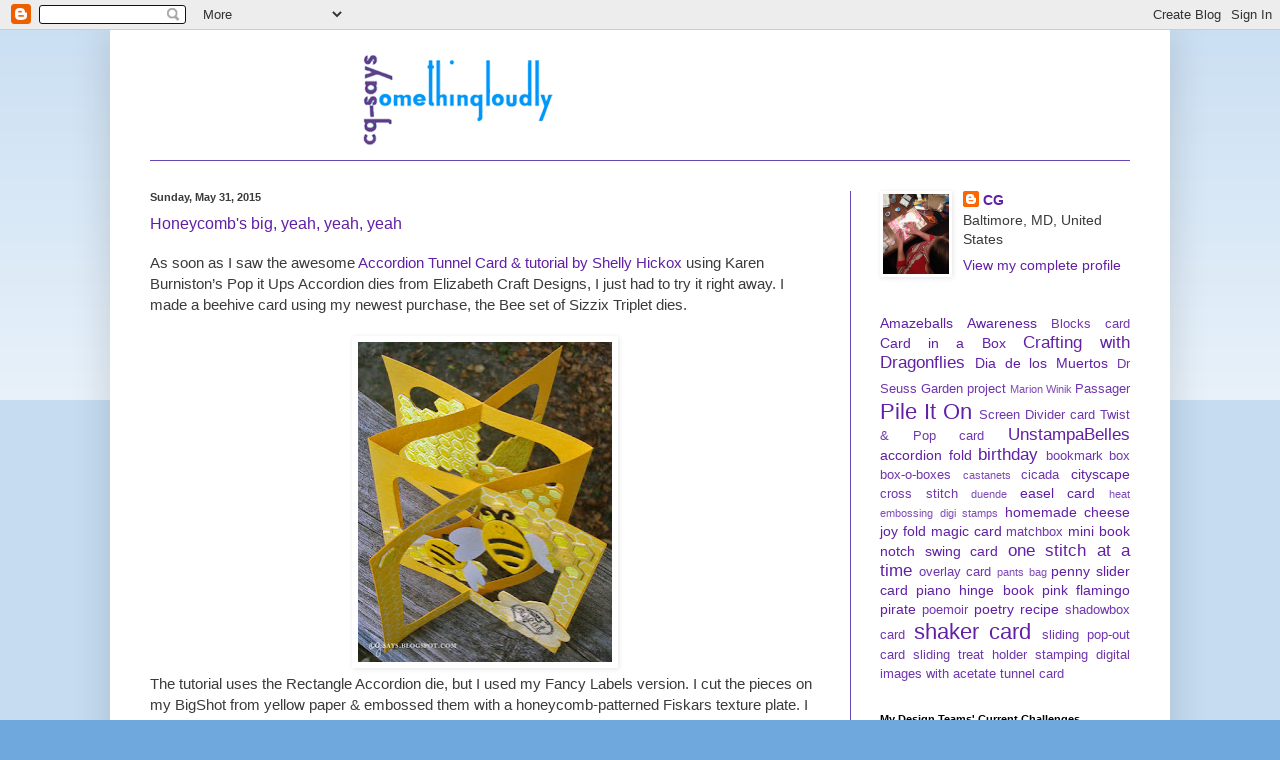

--- FILE ---
content_type: text/html; charset=UTF-8
request_url: https://cg-says.blogspot.com/2015/05/
body_size: 62628
content:
<!DOCTYPE html>
<html class='v2' dir='ltr' xmlns='http://www.w3.org/1999/xhtml' xmlns:b='http://www.google.com/2005/gml/b' xmlns:data='http://www.google.com/2005/gml/data' xmlns:expr='http://www.google.com/2005/gml/expr'>
<head>
<link href='https://www.blogger.com/static/v1/widgets/335934321-css_bundle_v2.css' rel='stylesheet' type='text/css'/>
<base target='_new'/>
<meta content='IE=EmulateIE7' http-equiv='X-UA-Compatible'/>
<meta content='width=1100' name='viewport'/>
<meta content='text/html; charset=UTF-8' http-equiv='Content-Type'/>
<meta content='blogger' name='generator'/>
<link href='https://cg-says.blogspot.com/favicon.ico' rel='icon' type='image/x-icon'/>
<link href='http://cg-says.blogspot.com/2015/05/' rel='canonical'/>
<link rel="alternate" type="application/atom+xml" title="cg says [something loudly] - Atom" href="https://cg-says.blogspot.com/feeds/posts/default" />
<link rel="alternate" type="application/rss+xml" title="cg says [something loudly] - RSS" href="https://cg-says.blogspot.com/feeds/posts/default?alt=rss" />
<link rel="service.post" type="application/atom+xml" title="cg says [something loudly] - Atom" href="https://www.blogger.com/feeds/4247791316122877811/posts/default" />
<!--Can't find substitution for tag [blog.ieCssRetrofitLinks]-->
<meta content='http://cg-says.blogspot.com/2015/05/' property='og:url'/>
<meta content='cg says [something loudly]' property='og:title'/>
<meta content='' property='og:description'/>
<title>cg says [something loudly]: May 2015</title>
<style id='page-skin-1' type='text/css'><!--
/*
-----------------------------------------------
Blogger Template Style
Name:     Simple
Designer: Blogger
URL:      www.blogger.com
----------------------------------------------- */
/* Content
----------------------------------------------- */
body {
font: normal normal 14px 'Trebuchet MS', Trebuchet, sans-serif;
color: #3b3b3b;
background: #6fa8dc none repeat scroll top left;
padding: 0 40px 40px 40px;
}
html body .region-inner {
min-width: 0;
max-width: 100%;
width: auto;
}
h2 {
font-size: 22px;
}
a:link {
text-decoration:none;
color: #6120a5;
}
a:visited {
text-decoration:none;
color: #2063a5;
}
a:hover {
text-decoration:underline;
color: #20124d;
}
.body-fauxcolumn-outer .fauxcolumn-inner {
background: transparent url(//www.blogblog.com/1kt/simple/body_gradient_tile_light.png) repeat scroll top left;
_background-image: none;
}
.body-fauxcolumn-outer .cap-top {
position: absolute;
z-index: 1;
height: 400px;
width: 100%;
}
.body-fauxcolumn-outer .cap-top .cap-left {
width: 100%;
background: transparent url(//www.blogblog.com/1kt/simple/gradients_light.png) repeat-x scroll top left;
_background-image: none;
}
.content-outer {
-moz-box-shadow: 0 0 40px rgba(0, 0, 0, .15);
-webkit-box-shadow: 0 0 5px rgba(0, 0, 0, .15);
-goog-ms-box-shadow: 0 0 10px #333333;
box-shadow: 0 0 40px rgba(0, 0, 0, .15);
margin-bottom: 1px;
}
.content-inner {
padding: 10px 10px;
}
.content-inner {
background-color: #ffffff;
}
/* Header
----------------------------------------------- */
.header-outer {
background: #ffffff none repeat-x scroll 0 -400px;
_background-image: none;
}
.Header h1 {
font: normal normal 60px Arial, Tahoma, Helvetica, FreeSans, sans-serif;
color: #bb9832;
text-shadow: -1px -1px 1px rgba(0, 0, 0, .2);
}
.Header h1 a {
color: #bb9832;
}
.Header .description {
font-size: 140%;
color: #777777;
}
.header-inner .Header .titlewrapper {
padding: 22px 30px;
}
.header-inner .Header .descriptionwrapper {
padding: 0 30px;
}
/* Tabs
----------------------------------------------- */
.tabs-inner .section:first-child {
border-top: 1px solid #6747b6;
}
.tabs-inner .section:first-child ul {
margin-top: -1px;
border-top: 1px solid #6747b6;
border-left: 0 solid #6747b6;
border-right: 0 solid #6747b6;
}
.tabs-inner .widget ul {
background: #f5f5f5 url(//www.blogblog.com/1kt/simple/gradients_light.png) repeat-x scroll 0 -800px;
_background-image: none;
border-bottom: 1px solid #6747b6;
margin-top: 0;
margin-left: -30px;
margin-right: -30px;
}
.tabs-inner .widget li a {
display: inline-block;
padding: .6em 1em;
font: normal normal 14px Arial, Tahoma, Helvetica, FreeSans, sans-serif;
color: #999999;
border-left: 1px solid #ffffff;
border-right: 1px solid #6747b6;
}
.tabs-inner .widget li:first-child a {
border-left: none;
}
.tabs-inner .widget li.selected a, .tabs-inner .widget li a:hover {
color: #000000;
background-color: #eeeeee;
text-decoration: none;
}
/* Columns
----------------------------------------------- */
.main-outer {
border-top: 0 solid #6747b6;
}
.fauxcolumn-left-outer .fauxcolumn-inner {
border-right: 1px solid #6747b6;
}
.fauxcolumn-right-outer .fauxcolumn-inner {
border-left: 1px solid #6747b6;
}
/* Headings
----------------------------------------------- */
div.widget > h2,
div.widget h2.title {
margin: 0 0 1em 0;
font: normal bold 11px 'Trebuchet MS', Trebuchet, sans-serif;
color: #000000;
}
/* Widgets
----------------------------------------------- */
.widget .zippy {
color: #666666;
text-shadow: 2px 2px 1px rgba(0, 0, 0, .1);
}
.widget .popular-posts ul {
list-style: none;
}
/* Posts
----------------------------------------------- */
h2.date-header {
font: normal bold 11px Arial, Tahoma, Helvetica, FreeSans, sans-serif;
}
.date-header span {
background-color: transparent;
color: #3b3b3b;
padding: inherit;
letter-spacing: inherit;
margin: inherit;
}
.main-inner {
padding-top: 30px;
padding-bottom: 30px;
}
.main-inner .column-center-inner {
padding: 0 15px;
}
.main-inner .column-center-inner .section {
margin: 0 15px;
}
.post {
margin: 0 0 25px 0;
}
h3.post-title, .comments h4 {
font: normal normal 16px 'Trebuchet MS', Trebuchet, sans-serif;
margin: .75em 0 0;
}
.post-body {
font-size: 110%;
line-height: 1.4;
position: relative;
}
.post-body img, .post-body .tr-caption-container, .Profile img, .Image img,
.BlogList .item-thumbnail img {
padding: 2px;
background: #ffffff;
border: 1px solid #ffffff;
-moz-box-shadow: 1px 1px 5px rgba(0, 0, 0, .1);
-webkit-box-shadow: 1px 1px 5px rgba(0, 0, 0, .1);
box-shadow: 1px 1px 5px rgba(0, 0, 0, .1);
}
.post-body img, .post-body .tr-caption-container {
padding: 5px;
}
.post-body .tr-caption-container {
color: #3b3b3b;
}
.post-body .tr-caption-container img {
padding: 0;
background: transparent;
border: none;
-moz-box-shadow: 0 0 0 rgba(0, 0, 0, .1);
-webkit-box-shadow: 0 0 0 rgba(0, 0, 0, .1);
box-shadow: 0 0 0 rgba(0, 0, 0, .1);
}
.post-header {
margin: 0 0 1.5em;
line-height: 1.6;
font-size: 90%;
}
.post-footer {
margin: 20px -2px 0;
padding: 5px 10px;
color: #666666;
background-color: #ecf2f8;
border-bottom: 1px solid #eeeeee;
line-height: 1.6;
font-size: 90%;
}
#comments .comment-author {
padding-top: 1.5em;
border-top: 1px solid #6747b6;
background-position: 0 1.5em;
}
#comments .comment-author:first-child {
padding-top: 0;
border-top: none;
}
.avatar-image-container {
margin: .2em 0 0;
}
#comments .avatar-image-container img {
border: 1px solid #ffffff;
}
/* Comments
----------------------------------------------- */
.comments .comments-content .icon.blog-author {
background-repeat: no-repeat;
background-image: url([data-uri]);
}
.comments .comments-content .loadmore a {
border-top: 1px solid #666666;
border-bottom: 1px solid #666666;
}
.comments .comment-thread.inline-thread {
background-color: #ecf2f8;
}
.comments .continue {
border-top: 2px solid #666666;
}
/* Accents
---------------------------------------------- */
.section-columns td.columns-cell {
border-left: 1px solid #6747b6;
}
.blog-pager {
background: transparent none no-repeat scroll top center;
}
.blog-pager-older-link, .home-link,
.blog-pager-newer-link {
background-color: #ffffff;
padding: 5px;
}
.footer-outer {
border-top: 0 dashed #bbbbbb;
}
/* Mobile
----------------------------------------------- */
body.mobile  {
background-size: auto;
}
.mobile .body-fauxcolumn-outer {
background: transparent none repeat scroll top left;
}
.mobile .body-fauxcolumn-outer .cap-top {
background-size: 100% auto;
}
.mobile .content-outer {
-webkit-box-shadow: 0 0 3px rgba(0, 0, 0, .15);
box-shadow: 0 0 3px rgba(0, 0, 0, .15);
}
.mobile .tabs-inner .widget ul {
margin-left: 0;
margin-right: 0;
}
.mobile .post {
margin: 0;
}
.mobile .main-inner .column-center-inner .section {
margin: 0;
}
.mobile .date-header span {
padding: 0.1em 10px;
margin: 0 -10px;
}
.mobile h3.post-title {
margin: 0;
}
.mobile .blog-pager {
background: transparent none no-repeat scroll top center;
}
.mobile .footer-outer {
border-top: none;
}
.mobile .main-inner, .mobile .footer-inner {
background-color: #ffffff;
}
.mobile-index-contents {
color: #3b3b3b;
}
.mobile-link-button {
background-color: #6120a5;
}
.mobile-link-button a:link, .mobile-link-button a:visited {
color: #ffffff;
}
.mobile .tabs-inner .section:first-child {
border-top: none;
}
.mobile .tabs-inner .PageList .widget-content {
background-color: #eeeeee;
color: #000000;
border-top: 1px solid #6747b6;
border-bottom: 1px solid #6747b6;
}
.mobile .tabs-inner .PageList .widget-content .pagelist-arrow {
border-left: 1px solid #6747b6;
}

--></style>
<style id='template-skin-1' type='text/css'><!--
body {
min-width: 1060px;
}
.content-outer, .content-fauxcolumn-outer, .region-inner {
min-width: 1060px;
max-width: 1060px;
_width: 1060px;
}
.main-inner .columns {
padding-left: 0px;
padding-right: 310px;
}
.main-inner .fauxcolumn-center-outer {
left: 0px;
right: 310px;
/* IE6 does not respect left and right together */
_width: expression(this.parentNode.offsetWidth -
parseInt("0px") -
parseInt("310px") + 'px');
}
.main-inner .fauxcolumn-left-outer {
width: 0px;
}
.main-inner .fauxcolumn-right-outer {
width: 310px;
}
.main-inner .column-left-outer {
width: 0px;
right: 100%;
margin-left: -0px;
}
.main-inner .column-right-outer {
width: 310px;
margin-right: -310px;
}
#layout {
min-width: 0;
}
#layout .content-outer {
min-width: 0;
width: 800px;
}
#layout .region-inner {
min-width: 0;
width: auto;
}
--></style>
<meta content='X0co7V_meAMeYcZ7U0DrWmy2Lq6BV4rbMdakLAK1n90' name='google-site-verification'/>
<link href='https://www.blogger.com/dyn-css/authorization.css?targetBlogID=4247791316122877811&amp;zx=d5c936b0-ebaa-40eb-b97a-b8c783e0744d' media='none' onload='if(media!=&#39;all&#39;)media=&#39;all&#39;' rel='stylesheet'/><noscript><link href='https://www.blogger.com/dyn-css/authorization.css?targetBlogID=4247791316122877811&amp;zx=d5c936b0-ebaa-40eb-b97a-b8c783e0744d' rel='stylesheet'/></noscript>
<meta name='google-adsense-platform-account' content='ca-host-pub-1556223355139109'/>
<meta name='google-adsense-platform-domain' content='blogspot.com'/>

</head>
<body class='loading variant-pale'>
<div class='navbar section' id='navbar'><div class='widget Navbar' data-version='1' id='Navbar1'><script type="text/javascript">
    function setAttributeOnload(object, attribute, val) {
      if(window.addEventListener) {
        window.addEventListener('load',
          function(){ object[attribute] = val; }, false);
      } else {
        window.attachEvent('onload', function(){ object[attribute] = val; });
      }
    }
  </script>
<div id="navbar-iframe-container"></div>
<script type="text/javascript" src="https://apis.google.com/js/platform.js"></script>
<script type="text/javascript">
      gapi.load("gapi.iframes:gapi.iframes.style.bubble", function() {
        if (gapi.iframes && gapi.iframes.getContext) {
          gapi.iframes.getContext().openChild({
              url: 'https://www.blogger.com/navbar/4247791316122877811?origin\x3dhttps://cg-says.blogspot.com',
              where: document.getElementById("navbar-iframe-container"),
              id: "navbar-iframe"
          });
        }
      });
    </script><script type="text/javascript">
(function() {
var script = document.createElement('script');
script.type = 'text/javascript';
script.src = '//pagead2.googlesyndication.com/pagead/js/google_top_exp.js';
var head = document.getElementsByTagName('head')[0];
if (head) {
head.appendChild(script);
}})();
</script>
</div></div>
<div class='body-fauxcolumns'>
<div class='fauxcolumn-outer body-fauxcolumn-outer'>
<div class='cap-top'>
<div class='cap-left'></div>
<div class='cap-right'></div>
</div>
<div class='fauxborder-left'>
<div class='fauxborder-right'></div>
<div class='fauxcolumn-inner'>
</div>
</div>
<div class='cap-bottom'>
<div class='cap-left'></div>
<div class='cap-right'></div>
</div>
</div>
</div>
<div class='content'>
<div class='content-fauxcolumns'>
<div class='fauxcolumn-outer content-fauxcolumn-outer'>
<div class='cap-top'>
<div class='cap-left'></div>
<div class='cap-right'></div>
</div>
<div class='fauxborder-left'>
<div class='fauxborder-right'></div>
<div class='fauxcolumn-inner'>
</div>
</div>
<div class='cap-bottom'>
<div class='cap-left'></div>
<div class='cap-right'></div>
</div>
</div>
</div>
<div class='content-outer'>
<div class='content-cap-top cap-top'>
<div class='cap-left'></div>
<div class='cap-right'></div>
</div>
<div class='fauxborder-left content-fauxborder-left'>
<div class='fauxborder-right content-fauxborder-right'></div>
<div class='content-inner'>
<header>
<div class='header-outer'>
<div class='header-cap-top cap-top'>
<div class='cap-left'></div>
<div class='cap-right'></div>
</div>
<div class='fauxborder-left header-fauxborder-left'>
<div class='fauxborder-right header-fauxborder-right'></div>
<div class='region-inner header-inner'>
<div class='header section' id='header'><div class='widget Header' data-version='1' id='Header1'>
<div id='header-inner'>
<a href='https://cg-says.blogspot.com/' style='display: block'>
<img alt='cg says [something loudly]' height='120px; ' id='Header1_headerimg' src='https://blogger.googleusercontent.com/img/b/R29vZ2xl/AVvXsEj0FPmCZqXj2-YcQaqnchsA3zKcMX4MIsNrt-Q1wM9gJSyUJH_a6g_V1m_JKR0tKEOGU6F1AFBv8al43phB58tEMIPcT3G0wXzmJpswV9I5mFB7zOhpv8a8dpEAR6i9uS0mkOQKp_pC6PE/s1600/blogheader.gif' style='display: block' width='1300px; '/>
</a>
</div>
</div></div>
</div>
</div>
<div class='header-cap-bottom cap-bottom'>
<div class='cap-left'></div>
<div class='cap-right'></div>
</div>
</div>
</header>
<div class='tabs-outer'>
<div class='tabs-cap-top cap-top'>
<div class='cap-left'></div>
<div class='cap-right'></div>
</div>
<div class='fauxborder-left tabs-fauxborder-left'>
<div class='fauxborder-right tabs-fauxborder-right'></div>
<div class='region-inner tabs-inner'>
<div class='tabs section' id='crosscol'><div class='widget HTML' data-version='1' id='HTML10'>
<div class='widget-content'>
<a name="top"></a>
</div>
<div class='clear'></div>
</div></div>
<div class='tabs no-items section' id='crosscol-overflow'></div>
</div>
</div>
<div class='tabs-cap-bottom cap-bottom'>
<div class='cap-left'></div>
<div class='cap-right'></div>
</div>
</div>
<div class='main-outer'>
<div class='main-cap-top cap-top'>
<div class='cap-left'></div>
<div class='cap-right'></div>
</div>
<div class='fauxborder-left main-fauxborder-left'>
<div class='fauxborder-right main-fauxborder-right'></div>
<div class='region-inner main-inner'>
<div class='columns fauxcolumns'>
<div class='fauxcolumn-outer fauxcolumn-center-outer'>
<div class='cap-top'>
<div class='cap-left'></div>
<div class='cap-right'></div>
</div>
<div class='fauxborder-left'>
<div class='fauxborder-right'></div>
<div class='fauxcolumn-inner'>
</div>
</div>
<div class='cap-bottom'>
<div class='cap-left'></div>
<div class='cap-right'></div>
</div>
</div>
<div class='fauxcolumn-outer fauxcolumn-left-outer'>
<div class='cap-top'>
<div class='cap-left'></div>
<div class='cap-right'></div>
</div>
<div class='fauxborder-left'>
<div class='fauxborder-right'></div>
<div class='fauxcolumn-inner'>
</div>
</div>
<div class='cap-bottom'>
<div class='cap-left'></div>
<div class='cap-right'></div>
</div>
</div>
<div class='fauxcolumn-outer fauxcolumn-right-outer'>
<div class='cap-top'>
<div class='cap-left'></div>
<div class='cap-right'></div>
</div>
<div class='fauxborder-left'>
<div class='fauxborder-right'></div>
<div class='fauxcolumn-inner'>
</div>
</div>
<div class='cap-bottom'>
<div class='cap-left'></div>
<div class='cap-right'></div>
</div>
</div>
<!-- corrects IE6 width calculation -->
<div class='columns-inner'>
<div class='column-center-outer'>
<div class='column-center-inner'>
<div class='main section' id='main'><div class='widget Blog' data-version='1' id='Blog1'>
<div class='blog-posts hfeed'>

          <div class="date-outer">
        
<h2 class='date-header'><span>Sunday, May 31, 2015</span></h2>

          <div class="date-posts">
        
<div class='post-outer'>
<div class='post hentry'>
<a name='8956395217156881492'></a>
<h3 class='post-title entry-title'>
<a href='https://cg-says.blogspot.com/2015/05/honeycombs-big-yeah-yeah-yeah.html'>Honeycomb's big, yeah, yeah, yeah</a>
</h3>
<div class='post-header'>
<div class='post-header-line-1'></div>
</div>
<div class='post-body entry-content' id='post-body-8956395217156881492'>
<div dir="ltr" style="text-align: left;" trbidi="on">
<div dir="ltr" style="text-align: left;" trbidi="on">
<div>
As soon as I saw the awesome <a href="http://ecraftdesignsblog.com/2015/05/pop-it-ups-wednesday-with-shelly-steampunk-accordion-tunnel-card/">Accordion Tunnel Card &amp; tutorial by Shelly Hickox</a> using Karen Burniston&#8217;s Pop it Ups Accordion dies from Elizabeth Craft Designs, I just had to try it right away. I made a beehive card using my newest purchase, the Bee set of Sizzix Triplet dies.<br />
<br />
<div class="separator" style="clear: both; text-align: center;">
<a href="https://blogger.googleusercontent.com/img/b/R29vZ2xl/AVvXsEhB9P50nBVhuYc0udbsNRCwWo9TATuOu-2AEIYrojdLWmS86aYakMhGNyw_Xz5wrIjGFIA_jgZo1sDHbtnljy5x4I4ZIdFLlCGIYSsG0MqvONxrEpPVodjn0D_zh6Eff9zpYyV1i0nqmMY/s1600/BeeHive-top.jpg" imageanchor="1" style="margin-left: 1em; margin-right: 1em;"><img border="0" height="320" src="https://blogger.googleusercontent.com/img/b/R29vZ2xl/AVvXsEhB9P50nBVhuYc0udbsNRCwWo9TATuOu-2AEIYrojdLWmS86aYakMhGNyw_Xz5wrIjGFIA_jgZo1sDHbtnljy5x4I4ZIdFLlCGIYSsG0MqvONxrEpPVodjn0D_zh6Eff9zpYyV1i0nqmMY/s320/BeeHive-top.jpg" width="254" /></a></div>
The tutorial uses the Rectangle Accordion die, but I used my Fancy Labels version. I cut the pieces on my BigShot from yellow paper &amp; embossed them with a honeycomb-patterned Fiskars texture plate. I also cut a frame from a DP from Recollections for the front. I inked it all with Barely Banana SU! ink.<br />
<br />
I used Coasterboard from <a href="https://www.amusestudio.com/chris_franco/category.asp">a&#8226;muse studio</a> to die-cut the honeycomb pieces, because it was just thick enough to stay as one piece. I then heat-embossed both sides with yellow embossing powders (neon yellow from WOW! and regular yellow from Creative Zoo) and attached them to the card base. For the back panel, I backed two honeycombs (for each side) on white paper, which perhaps could be used as a message section on the back. I used the same honeycomb die to cute some overlays from a shiny yellow paper. The die set comes with little hexagon dies so I cut some of those from the same paper as I used for the card base.<br />
<br />
<div class="separator" style="clear: both; text-align: center;">
<a href="https://blogger.googleusercontent.com/img/b/R29vZ2xl/AVvXsEgeHHDi9ZZ-ggsCXzgFAht98uCIdEcrNQlsw3V5UniVL6kD9uvcRUWk6N5RTRUQraZblqmbHv8ogn86dQRj4yuz_FSTRdOzjKOp8527H1ppTexw5CQpNpRSjzZWFc0HxgzMuiRx7j4BUG4/s1600/BeeHive-flat.jpg" imageanchor="1" style="margin-left: 1em; margin-right: 1em;"><img border="0" height="360" src="https://blogger.googleusercontent.com/img/b/R29vZ2xl/AVvXsEgeHHDi9ZZ-ggsCXzgFAht98uCIdEcrNQlsw3V5UniVL6kD9uvcRUWk6N5RTRUQraZblqmbHv8ogn86dQRj4yuz_FSTRdOzjKOp8527H1ppTexw5CQpNpRSjzZWFc0HxgzMuiRx7j4BUG4/s400/BeeHive-flat.jpg" width="400" /></a></div>
<br />
The bees were cut from yellow, black, and vellum papers. I covered the yellow portions with yellow flocking.<br />
<br />
The flower is cut with a die from <a href="https://www.amusestudio.com/chris_franco/category.asp">a&#8226;muse studio</a>'s Cupcake Toppers set. I stamped the sentiment in black and inked the edges with the same ink I used earlier. I folded the flower to give it dimension.<br />
<br />
<div class="separator" style="clear: both; text-align: center;">
<a href="https://blogger.googleusercontent.com/img/b/R29vZ2xl/AVvXsEivyctl6TM-awMfFmHylNNjCR1YME6C7JgRgFd1ZgcWFSRbCAYVnDe__wTtHFI_Y0lLulFjVw8T4kbWkMz4tV68dACp1zxq7dx4ZiA7RuEzZTFAwmYmijGuX8rjFupzsBTDXsUUT9gd3OY/s1600/BeeHive-SQ.jpg" imageanchor="1" style="margin-left: 1em; margin-right: 1em;"><img border="0" height="400" src="https://blogger.googleusercontent.com/img/b/R29vZ2xl/AVvXsEivyctl6TM-awMfFmHylNNjCR1YME6C7JgRgFd1ZgcWFSRbCAYVnDe__wTtHFI_Y0lLulFjVw8T4kbWkMz4tV68dACp1zxq7dx4ZiA7RuEzZTFAwmYmijGuX8rjFupzsBTDXsUUT9gd3OY/s400/BeeHive-SQ.jpg" width="400" /></a></div>
<br />
<div class="separator" style="clear: both; text-align: center;">
</div>
<div class="separator" style="clear: both; text-align: center;">
</div>
<div style="text-align: right;">
</div>
<br />
<div class="separator" style="clear: both; text-align: center;">
</div>
<div>
<div class="separator" style="clear: both; text-align: center;">
</div>
Challenges/Inspiration:</div>
</div>
</div>
<a href="http://stampedblessings.com/2015/05/amusing-challenge-birds-and-bees/">Amusing Challenge</a>: Birds &amp;/or Bees + no digis (Cupcake Toppers die set for flower + Coaster Board from Amuse Studios)<br />
<a href="http://www.craftforthecraic.blogspot.ie/">Craft for the Craic May Challenge</a>: Wings<br />
<a href="http://cccdigicreations.blogspot.co.nz/">Creative Craft Cottage Digi Creations #25</a>: Monochrome (2nd entry) <br />
<a href="http://movingalongwiththetimes.blogspot.co.uk/">Moving along with the Times</a>: Texture<br />
<br />
<i><b>Update</b>: This was chosen as the Winner for <a href="http://stampedblessings.com/2015/06/amusing-challenge-winners-126/">Amusing Challenge #126</a>, and I was also the lucky winner of their May prize. Wow, thanks!</i><br />
<div>
<span style="color: #990000;"><b><span style="font-size: x-small; line-height: 1.4;"><span style="line-height: 1.4;"><span style="line-height: 1.4;"><span style="font-family: Helvetica Neue, Arial, Helvetica, sans-serif; line-height: 1.4;"><span style="font-size: x-small;"><b><span style="color: #990000;">&nbsp;</span></b></span> </span></span></span></span></b></span><br />
<div>
<div class="separator" left="left" ms="ms" quot="quot" sans-serif="sans-serif" style="clear: both;" text-align:="" trebuchet="">
<span style="font-family: &quot;Trebuchet MS&quot;,sans-serif;">Thank you for visiting &amp; inspiring my crafting<span style="font-size: small;">,</span></span></div>
<span style="font-family: &quot;Trebuchet MS&quot;,sans-serif;"><span style="font-size: small;"><a href="https://blogger.googleusercontent.com/img/b/R29vZ2xl/AVvXsEgWP_mhtSr6i4v3lJPaWtjyapUIW_CjSVtfNSQxDAZKhEbH8EKHxBVRG9cJcZ2RW_zY7HibTwcBromyX7SB19tliNwreQVXsMd63tIfNV9J8h57RwymXLPu-vQiZcBYYy5mz4NWDfb-LkQ/s1600/cg_signature.png" style="clear: left; float: left; margin-bottom: 1em; margin-right: 1em;"><img border="0" height="100" src="https://blogger.googleusercontent.com/img/b/R29vZ2xl/AVvXsEgWP_mhtSr6i4v3lJPaWtjyapUIW_CjSVtfNSQxDAZKhEbH8EKHxBVRG9cJcZ2RW_zY7HibTwcBromyX7SB19tliNwreQVXsMd63tIfNV9J8h57RwymXLPu-vQiZcBYYy5mz4NWDfb-LkQ/s320/cg_signature.png" width="100" /></a></span></span><br />
<div class="separator" style="clear: both; text-align: left;">
<span style="font-family: &quot;Trebuchet MS&quot;,sans-serif;"><span style="font-size: small;"><a class="pin-it-button" count-layout="horizontal" href="http://pinterest.com/pin/create/button/"><img border="0" src="https://assets.pinterest.com/images/PinExt.png" title="Pin It" /></a></span></span></div>
</div>
</div>
<br />
<br /></div>
<div style='clear: both;'></div>
</div>
<div class='post-footer'>
<div class='post-footer-line post-footer-line-1'><span class='post-author vcard'>
Posted by
<span class='fn'>CG</span>
</span>
<span class='post-timestamp'>
at
<a class='timestamp-link' href='https://cg-says.blogspot.com/2015/05/honeycombs-big-yeah-yeah-yeah.html' rel='bookmark' title='permanent link'><abbr class='published' title='2015-05-31T15:59:00-04:00'>Sunday, May 31, 2015</abbr></a>
</span>
<span class='post-comment-link'>
<a class='comment-link' href='https://cg-says.blogspot.com/2015/05/honeycombs-big-yeah-yeah-yeah.html#comment-form' onclick=''>5
comments</a>
</span>
<span class='post-icons'>
<span class='item-control blog-admin pid-974923952'>
<a href='https://www.blogger.com/post-edit.g?blogID=4247791316122877811&postID=8956395217156881492&from=pencil' title='Edit Post'>
<img alt='' class='icon-action' height='18' src='https://resources.blogblog.com/img/icon18_edit_allbkg.gif' width='18'/>
</a>
</span>
</span>
<div class='post-share-buttons goog-inline-block'>
<a class='goog-inline-block share-button sb-email' href='https://www.blogger.com/share-post.g?blogID=4247791316122877811&postID=8956395217156881492&target=email' target='_blank' title='Email This'><span class='share-button-link-text'>Email This</span></a><a class='goog-inline-block share-button sb-blog' href='https://www.blogger.com/share-post.g?blogID=4247791316122877811&postID=8956395217156881492&target=blog' onclick='window.open(this.href, "_blank", "height=270,width=475"); return false;' target='_blank' title='BlogThis!'><span class='share-button-link-text'>BlogThis!</span></a><a class='goog-inline-block share-button sb-twitter' href='https://www.blogger.com/share-post.g?blogID=4247791316122877811&postID=8956395217156881492&target=twitter' target='_blank' title='Share to X'><span class='share-button-link-text'>Share to X</span></a><a class='goog-inline-block share-button sb-facebook' href='https://www.blogger.com/share-post.g?blogID=4247791316122877811&postID=8956395217156881492&target=facebook' onclick='window.open(this.href, "_blank", "height=430,width=640"); return false;' target='_blank' title='Share to Facebook'><span class='share-button-link-text'>Share to Facebook</span></a><a class='goog-inline-block share-button sb-pinterest' href='https://www.blogger.com/share-post.g?blogID=4247791316122877811&postID=8956395217156881492&target=pinterest' target='_blank' title='Share to Pinterest'><span class='share-button-link-text'>Share to Pinterest</span></a>
</div>
<span class='post-backlinks post-comment-link'>
</span>
</div>
<div class='post-footer-line post-footer-line-2'><span class='post-labels'>
Labels:
<a href='https://cg-says.blogspot.com/search/label/accordion%20fold' rel='tag'>accordion fold</a>,
<a href='https://cg-says.blogspot.com/search/label/tunnel%20card' rel='tag'>tunnel card</a>
</span>
</div>
<div class='post-footer-line post-footer-line-3'><span class='reaction-buttons'>
</span>
</div>
</div>
</div>
</div>

          </div></div>
        

          <div class="date-outer">
        
<h2 class='date-header'><span>Wednesday, May 27, 2015</span></h2>

          <div class="date-posts">
        
<div class='post-outer'>
<div class='post hentry'>
<a name='2541425535667732671'></a>
<h3 class='post-title entry-title'>
<a href='https://cg-says.blogspot.com/2015/05/one-for-boys-at-crafters-cafe.html'>One for the Boys at Crafter's Cafe</a>
</h3>
<div class='post-header'>
<div class='post-header-line-1'></div>
</div>
<div class='post-body entry-content' id='post-body-2541425535667732671'>
<div dir="ltr" style="text-align: left;" trbidi="on">
<div>
<div class="separator" style="clear: both; text-align: center;">
</div>
<a href="http://crafterscafeblogchallenge.blogspot.com/">The Crafter's Cafe Challenge</a> this week is <b>One for the Boys</b>. We're sponsored by <a href="http://robynsfetish.com/shop/">Robyn's Fetish Digital Stamps</a>, and I was able to use their adorable Choochoo Charlie to make a construction-themed card:<br />
<b></b> <br />
<div class="separator" style="clear: both; text-align: center;">
<a href="https://blogger.googleusercontent.com/img/b/R29vZ2xl/AVvXsEg-9WZrzHcUqsv36s2JLfb6hAeOSTdK1SSW2a4nGX0WR3VyGlPKKZKLux_cqErmo9w6gs63tXHzjtQsjsVT-7Cknh_uNsKP7XxY3z9jrfaNQe3Y6Ao5bvCjEZJJTcIIWHZYlhJhxV5-H6E/s1600/ChoochooCharlie.jpg" imageanchor="1" style="margin-left: 1em; margin-right: 1em;"><img border="0" height="321" src="https://blogger.googleusercontent.com/img/b/R29vZ2xl/AVvXsEg-9WZrzHcUqsv36s2JLfb6hAeOSTdK1SSW2a4nGX0WR3VyGlPKKZKLux_cqErmo9w6gs63tXHzjtQsjsVT-7Cknh_uNsKP7XxY3z9jrfaNQe3Y6Ao5bvCjEZJJTcIIWHZYlhJhxV5-H6E/s400/ChoochooCharlie.jpg" width="400" /></a></div>
<b></b>I was inspired by the current sketch at <a href="http://yournextstamp.com/blog/category/challenge/">Your Next Stamp</a>, and also used their CrissCross Border Die. I colored the image with Copics and added Flowersoft to make the "dirt" he's hauling off to a construction site. I made the train tracks in SCAL and cut them on my Silhouette Cameo. I used stamps from a StudioG set for the "Rock Star" sentiment. I finished the card with some actual rocks.<br />
<br />
<table cellpadding="0" cellspacing="0" class="tr-caption-container" style="float: right; margin-left: 1em; text-align: right;"><tbody>
<tr><td style="text-align: center;"><a href="https://blogger.googleusercontent.com/img/b/R29vZ2xl/AVvXsEjfd3S8TT97-FBSf7lomwCCR5MHeU5q4aRXUVwgkBmToanQfre2xXC5YV7FflKxOcb9bF46LhCY4DOKE-Hf8_aIiL-r3DTFE8xMLFbKLlfxUq58EJNbz6sc_rqW0OGGkCgqAwTY0Wx99o4/s1600/YNSSketch-14.jpg" imageanchor="1" style="clear: right; margin-bottom: 1em; margin-left: auto; margin-right: auto;"><img border="0" height="154" src="https://blogger.googleusercontent.com/img/b/R29vZ2xl/AVvXsEjfd3S8TT97-FBSf7lomwCCR5MHeU5q4aRXUVwgkBmToanQfre2xXC5YV7FflKxOcb9bF46LhCY4DOKE-Hf8_aIiL-r3DTFE8xMLFbKLlfxUq58EJNbz6sc_rqW0OGGkCgqAwTY0Wx99o4/s200/YNSSketch-14.jpg" width="200" /></a></td></tr>
<tr><td class="tr-caption" style="text-align: center;"><a href="http://yournextstamp.com/blog/sketch-and-color-challenge-14/">YNS Sketch #14, rotated</a></td></tr>
</tbody></table>
Inspiration/Challenges:<br />
<a href="http://www.cardsinenvy.blogspot.com/">Cards in Envy</a>: Masculine<br />
<a href="http://littleclairesdesigns.blogspot.com/">Little Claire's #57</a>: Outdoors <br />
<a href="http://yournextstamp.com/blog/category/challenge/">YNS Challenge</a>: Sketch #14 (+ YNS die)<br />
<br />
<br />
<div class="separator" style="clear: both; text-align: center;">
</div>
<span style="font-family: &quot;Trebuchet MS&quot;,sans-serif;">Thank you for visiting &amp; hope you'll join us at </span><span style="font-family: &quot;Trebuchet MS&quot;,sans-serif;"><a href="http://crafterscafeblogchallenge.blogspot.com/">The Crafter's Cafe</a>, </span><span style="font-family: &quot;Trebuchet MS&quot;,sans-serif;"><span style="font-family: &quot;Trebuchet MS&quot;,sans-serif;"><br />
</span></span><br />
<span style="font-family: &quot;Trebuchet MS&quot;,sans-serif;"><a href="https://blogger.googleusercontent.com/img/b/R29vZ2xl/AVvXsEgWP_mhtSr6i4v3lJPaWtjyapUIW_CjSVtfNSQxDAZKhEbH8EKHxBVRG9cJcZ2RW_zY7HibTwcBromyX7SB19tliNwreQVXsMd63tIfNV9J8h57RwymXLPu-vQiZcBYYy5mz4NWDfb-LkQ/s1600/cg_signature.png" style="clear: left; float: left; margin-bottom: 1em; margin-left: 1em;"><img border="0" height="100" src="https://blogger.googleusercontent.com/img/b/R29vZ2xl/AVvXsEgWP_mhtSr6i4v3lJPaWtjyapUIW_CjSVtfNSQxDAZKhEbH8EKHxBVRG9cJcZ2RW_zY7HibTwcBromyX7SB19tliNwreQVXsMd63tIfNV9J8h57RwymXLPu-vQiZcBYYy5mz4NWDfb-LkQ/s320/cg_signature.png" width="100" /></a></span><br />
<div class="separator" style="clear: both; text-align: left;">
<span style="font-family: &quot;Trebuchet MS&quot;,sans-serif;"><a class="pin-it-button" count-layout="horizontal" href="http://pinterest.com/pin/create/button/"><img border="0" src="https://lh3.googleusercontent.com/blogger_img_proxy/AEn0k_v5S5vfzlOVnET03XVVt9sCPJ-c8dATzT3sU2MWlYDBwWXr4rqCkXZKDuqZZFbIs8XqvPbUf3Wy3KtHAmOnX5fFf6unpQQ81hMkR-c_7PVa=s0-d" title="Pin It"></a></span></div>
</div>
</div>
<div style='clear: both;'></div>
</div>
<div class='post-footer'>
<div class='post-footer-line post-footer-line-1'><span class='post-author vcard'>
Posted by
<span class='fn'>CG</span>
</span>
<span class='post-timestamp'>
at
<a class='timestamp-link' href='https://cg-says.blogspot.com/2015/05/one-for-boys-at-crafters-cafe.html' rel='bookmark' title='permanent link'><abbr class='published' title='2015-05-27T10:31:00-04:00'>Wednesday, May 27, 2015</abbr></a>
</span>
<span class='post-comment-link'>
<a class='comment-link' href='https://cg-says.blogspot.com/2015/05/one-for-boys-at-crafters-cafe.html#comment-form' onclick=''>4
comments</a>
</span>
<span class='post-icons'>
<span class='item-control blog-admin pid-974923952'>
<a href='https://www.blogger.com/post-edit.g?blogID=4247791316122877811&postID=2541425535667732671&from=pencil' title='Edit Post'>
<img alt='' class='icon-action' height='18' src='https://resources.blogblog.com/img/icon18_edit_allbkg.gif' width='18'/>
</a>
</span>
</span>
<div class='post-share-buttons goog-inline-block'>
<a class='goog-inline-block share-button sb-email' href='https://www.blogger.com/share-post.g?blogID=4247791316122877811&postID=2541425535667732671&target=email' target='_blank' title='Email This'><span class='share-button-link-text'>Email This</span></a><a class='goog-inline-block share-button sb-blog' href='https://www.blogger.com/share-post.g?blogID=4247791316122877811&postID=2541425535667732671&target=blog' onclick='window.open(this.href, "_blank", "height=270,width=475"); return false;' target='_blank' title='BlogThis!'><span class='share-button-link-text'>BlogThis!</span></a><a class='goog-inline-block share-button sb-twitter' href='https://www.blogger.com/share-post.g?blogID=4247791316122877811&postID=2541425535667732671&target=twitter' target='_blank' title='Share to X'><span class='share-button-link-text'>Share to X</span></a><a class='goog-inline-block share-button sb-facebook' href='https://www.blogger.com/share-post.g?blogID=4247791316122877811&postID=2541425535667732671&target=facebook' onclick='window.open(this.href, "_blank", "height=430,width=640"); return false;' target='_blank' title='Share to Facebook'><span class='share-button-link-text'>Share to Facebook</span></a><a class='goog-inline-block share-button sb-pinterest' href='https://www.blogger.com/share-post.g?blogID=4247791316122877811&postID=2541425535667732671&target=pinterest' target='_blank' title='Share to Pinterest'><span class='share-button-link-text'>Share to Pinterest</span></a>
</div>
<span class='post-backlinks post-comment-link'>
</span>
</div>
<div class='post-footer-line post-footer-line-2'><span class='post-labels'>
Labels:
<a href='https://cg-says.blogspot.com/search/label/Crafter%27s%20Cafe' rel='tag'>Crafter&#39;s Cafe</a>
</span>
</div>
<div class='post-footer-line post-footer-line-3'><span class='reaction-buttons'>
</span>
</div>
</div>
</div>
</div>

          </div></div>
        

          <div class="date-outer">
        
<h2 class='date-header'><span>Sunday, May 24, 2015</span></h2>

          <div class="date-posts">
        
<div class='post-outer'>
<div class='post hentry'>
<a name='1855927425045362667'></a>
<h3 class='post-title entry-title'>
<a href='https://cg-says.blogspot.com/2015/05/pilin-on-caffeine.html'>Pilin' on the Caffeine</a>
</h3>
<div class='post-header'>
<div class='post-header-line-1'></div>
</div>
<div class='post-body entry-content' id='post-body-1855927425045362667'>
<div dir="ltr" style="text-align: left;" trbidi="on">
<div dir="ltr" style="text-align: left;" trbidi="on">
<div>
The theme this week at <a href="http://pileitonchallenge.blogspot.com/">Pile It On</a> is <b>Coffee or Wine</b> (or any adult beverage). We're sponsored by Bugaboo Stamps, and they have lots of fun coffee- and wine-themed images. I used the <a href="http://www.bugaboostamps.com/Frame-it--Stella--drink-coffee_p_2584.html">Frame it  - Stella - drink coffee</a> digi stamp to make this gatefold card:<br />
<br />
<div class="separator" style="clear: both; text-align: center;">
<a href="https://blogger.googleusercontent.com/img/b/R29vZ2xl/AVvXsEisYoZgdTFew09zqqhMCL-SpZ3Rx7PnQdJPCzuWJFUs4gCR02QEGjblbQi-Sv8iHP_PgtkCHOHUZOV3Ais0LK8Ifw80ArpUN2KOuCU8vJ51ymDSGfOBmX2LQndeAJ7A-WJES8te1F6U8eg/s1600/CoffeeBugaboo-front.jpg" imageanchor="1" style="margin-left: 1em; margin-right: 1em;"><img border="0" height="400" src="https://blogger.googleusercontent.com/img/b/R29vZ2xl/AVvXsEisYoZgdTFew09zqqhMCL-SpZ3Rx7PnQdJPCzuWJFUs4gCR02QEGjblbQi-Sv8iHP_PgtkCHOHUZOV3Ais0LK8Ifw80ArpUN2KOuCU8vJ51ymDSGfOBmX2LQndeAJ7A-WJES8te1F6U8eg/s400/CoffeeBugaboo-front.jpg" width="400" /></a></div>
<div class="separator" style="clear: both; text-align: center;">
</div>
To keep the front closed, I added a coffee cup brad that I heat-embossed in bronze. <br />
<br />
For the base card, I used a shiny brown cardstock, and the bean-patterned paper is by Graphic45. I printed the Bugaboo image are 3 papers: a shiny bronze, a manila, a shiny white for the coffee cups, and plain white for Stella. I colored the images with Copics and glitter pens. I also added some gold coffee-bean stickers.<br />
<br />
<div class="separator" style="clear: both; text-align: center;">
<a href="https://blogger.googleusercontent.com/img/b/R29vZ2xl/AVvXsEhvbvLAAELY7lh_EIwSqewQh0u4GF7SBlgYItySB46kUc_SlQUMh7YvCrNEI8skA4KGFNkToAcoTwFOgQTU9Ye_1NvDeS-N9r2FTfjrhK8VrMHcxEFnt_yv_VYZAaVWM74ufc_surdKQE8/s1600/CoffeeBugaboo-inside.jpg" imageanchor="1" style="margin-left: 1em; margin-right: 1em;"><img border="0" height="330" src="https://blogger.googleusercontent.com/img/b/R29vZ2xl/AVvXsEhvbvLAAELY7lh_EIwSqewQh0u4GF7SBlgYItySB46kUc_SlQUMh7YvCrNEI8skA4KGFNkToAcoTwFOgQTU9Ye_1NvDeS-N9r2FTfjrhK8VrMHcxEFnt_yv_VYZAaVWM74ufc_surdKQE8/s400/CoffeeBugaboo-inside.jpg" width="400" /></a></div>
I used a Heartfelt Creations die set to make the cup for the inside, and heat-embossed a sentiment from a SU! rubber stamp set. The glittery steam lines over the cup are from the same SU! set.<br />
<br />
<div class="separator" style="clear: both; text-align: center;">
</div>
<br />
Challenges/Inspiration:<br />
<a href="http://craftingbydesigns.blogspot.com/">Crafting By Designs</a>: Sentiments<br />
<a href="http://craftyhazelnutspatternedpaper.blogspot.co.uk/">Crafty Hazelnut's Patterned Paper</a>: Anything goes with Patterned Paper (2nd entry)<br />
<a href="http://cccdigicreations.blogspot.co.nz/">Creative Craft Cottage Digi Creations #25</a>: Monochrome<br />
<a href="http://creativeknockouts.blogspot.com/">Creative Knockouts #90</a>: Sentimentally yours (Include A Sentiment)<br />
<a href="http://liastampz.blogspot.com/">Lia Stampz Challenge #88</a>: Embossing (heat or dry)<br />
<br />
<br />
<div>
<div class="separator" left="left" ms="ms" quot="quot" sans-serif="sans-serif" style="clear: both;" text-align:="" trebuchet="">
<span style="font-family: &quot;Trebuchet MS&quot;,sans-serif;">Thank you for visiting &amp; inspiring my crafting! Hope you'll join us at <a href="http://www.pileitonchallenge.blogspot.com/" target="_blank">Pile It On</a><span style="font-size: small;">,</span></span></div>
<span style="font-family: &quot;Trebuchet MS&quot;,sans-serif;"><span style="font-size: small;"><a href="https://blogger.googleusercontent.com/img/b/R29vZ2xl/AVvXsEgWP_mhtSr6i4v3lJPaWtjyapUIW_CjSVtfNSQxDAZKhEbH8EKHxBVRG9cJcZ2RW_zY7HibTwcBromyX7SB19tliNwreQVXsMd63tIfNV9J8h57RwymXLPu-vQiZcBYYy5mz4NWDfb-LkQ/s1600/cg_signature.png" style="clear: left; float: left; margin-bottom: 1em; margin-right: 1em;"><img border="0" height="100" src="https://blogger.googleusercontent.com/img/b/R29vZ2xl/AVvXsEgWP_mhtSr6i4v3lJPaWtjyapUIW_CjSVtfNSQxDAZKhEbH8EKHxBVRG9cJcZ2RW_zY7HibTwcBromyX7SB19tliNwreQVXsMd63tIfNV9J8h57RwymXLPu-vQiZcBYYy5mz4NWDfb-LkQ/s320/cg_signature.png" width="100" /></a></span></span><br />
<div class="separator" style="clear: both; text-align: left;">
<span style="font-family: &quot;Trebuchet MS&quot;,sans-serif;"><span style="font-size: small;"><a class="pin-it-button" count-layout="horizontal" href="http://pinterest.com/pin/create/button/"><img border="0" src="https://assets.pinterest.com/images/PinExt.png" title="Pin It" /></a></span></span></div>
</div>
</div>
<br />
<br /></div>
</div>
<div style='clear: both;'></div>
</div>
<div class='post-footer'>
<div class='post-footer-line post-footer-line-1'><span class='post-author vcard'>
Posted by
<span class='fn'>CG</span>
</span>
<span class='post-timestamp'>
at
<a class='timestamp-link' href='https://cg-says.blogspot.com/2015/05/pilin-on-caffeine.html' rel='bookmark' title='permanent link'><abbr class='published' title='2015-05-24T08:00:00-04:00'>Sunday, May 24, 2015</abbr></a>
</span>
<span class='post-comment-link'>
<a class='comment-link' href='https://cg-says.blogspot.com/2015/05/pilin-on-caffeine.html#comment-form' onclick=''>4
comments</a>
</span>
<span class='post-icons'>
<span class='item-control blog-admin pid-974923952'>
<a href='https://www.blogger.com/post-edit.g?blogID=4247791316122877811&postID=1855927425045362667&from=pencil' title='Edit Post'>
<img alt='' class='icon-action' height='18' src='https://resources.blogblog.com/img/icon18_edit_allbkg.gif' width='18'/>
</a>
</span>
</span>
<div class='post-share-buttons goog-inline-block'>
<a class='goog-inline-block share-button sb-email' href='https://www.blogger.com/share-post.g?blogID=4247791316122877811&postID=1855927425045362667&target=email' target='_blank' title='Email This'><span class='share-button-link-text'>Email This</span></a><a class='goog-inline-block share-button sb-blog' href='https://www.blogger.com/share-post.g?blogID=4247791316122877811&postID=1855927425045362667&target=blog' onclick='window.open(this.href, "_blank", "height=270,width=475"); return false;' target='_blank' title='BlogThis!'><span class='share-button-link-text'>BlogThis!</span></a><a class='goog-inline-block share-button sb-twitter' href='https://www.blogger.com/share-post.g?blogID=4247791316122877811&postID=1855927425045362667&target=twitter' target='_blank' title='Share to X'><span class='share-button-link-text'>Share to X</span></a><a class='goog-inline-block share-button sb-facebook' href='https://www.blogger.com/share-post.g?blogID=4247791316122877811&postID=1855927425045362667&target=facebook' onclick='window.open(this.href, "_blank", "height=430,width=640"); return false;' target='_blank' title='Share to Facebook'><span class='share-button-link-text'>Share to Facebook</span></a><a class='goog-inline-block share-button sb-pinterest' href='https://www.blogger.com/share-post.g?blogID=4247791316122877811&postID=1855927425045362667&target=pinterest' target='_blank' title='Share to Pinterest'><span class='share-button-link-text'>Share to Pinterest</span></a>
</div>
<span class='post-backlinks post-comment-link'>
</span>
</div>
<div class='post-footer-line post-footer-line-2'><span class='post-labels'>
Labels:
<a href='https://cg-says.blogspot.com/search/label/Bugaboo%20stamps' rel='tag'>Bugaboo stamps</a>,
<a href='https://cg-says.blogspot.com/search/label/Pile%20It%20On' rel='tag'>Pile It On</a>
</span>
</div>
<div class='post-footer-line post-footer-line-3'><span class='reaction-buttons'>
</span>
</div>
</div>
</div>
</div>

          </div></div>
        

          <div class="date-outer">
        
<h2 class='date-header'><span>Friday, May 22, 2015</span></h2>

          <div class="date-posts">
        
<div class='post-outer'>
<div class='post hentry'>
<a name='4738118048470256231'></a>
<h3 class='post-title entry-title'>
<a href='https://cg-says.blogspot.com/2015/05/grateful-ravens.html'>Grateful Ravens</a>
</h3>
<div class='post-header'>
<div class='post-header-line-1'></div>
</div>
<div class='post-body entry-content' id='post-body-4738118048470256231'>
<div dir="ltr" style="text-align: left;" trbidi="on">
<div dir="ltr" style="text-align: left;" trbidi="on">
So the other day I asked my husband for some crafting inspiration (he's my favorite muse). He suggested "Uncute Animals" and my mind immediately came up with this slightly unusual thank-you card: <br />
<br />
<div class="separator" style="clear: both; text-align: center;">
<a href="https://blogger.googleusercontent.com/img/b/R29vZ2xl/AVvXsEiyaao_PE1oCT7TVM0ZgIfHNvXCh2F0B_pkYj5AEHKy-kbe2TkAzEeQDMWPS0KPo8JKBYmOtbNl_6Vxrwx6ORIAWsJ5TdoAjr2vlhH-3tjg2vZCNLDjNdDl8XfQTRlSU9LkKFxNt5lmjVU/s1600/PoeBrain.jpg" imageanchor="1" style="margin-left: 1em; margin-right: 1em;"><img border="0" height="400" src="https://blogger.googleusercontent.com/img/b/R29vZ2xl/AVvXsEiyaao_PE1oCT7TVM0ZgIfHNvXCh2F0B_pkYj5AEHKy-kbe2TkAzEeQDMWPS0KPo8JKBYmOtbNl_6Vxrwx6ORIAWsJ5TdoAjr2vlhH-3tjg2vZCNLDjNdDl8XfQTRlSU9LkKFxNt5lmjVU/s400/PoeBrain.jpg" width="400" /></a></div>
<br />
I live in Baltimore (infamously known as Edgar  Allan Poe's final resting place) and studied creative writing at the <a href="http://www.ubalt.edu/cas/about-the-college/schools-and-divisions/school-of-communications-design/">University of Baltimore</a>, so Poe is one of my favorite go-to historical pop-culture icons. <br />
<br />
<div class="separator" style="clear: both; text-align: center;">
<a href="https://blogger.googleusercontent.com/img/b/R29vZ2xl/AVvXsEiaI0ob59QGiXENRbqQrxmHvh_qtNAxwGjMTrxFtE1z5wcPSeQmhUMsT1Aweg0rmer2rHuszDo9Oz5UToBtudmwf_S-58tXzdumJEjtsPQmqrIQjBSGWeHFEgUqvHh7qdW-JJN18IyzOgU/s1600/PoeBrain-side.jpg" imageanchor="1" style="clear: right; float: right; margin-bottom: 1em; margin-left: 1em;"><img border="0" height="320" src="https://blogger.googleusercontent.com/img/b/R29vZ2xl/AVvXsEiaI0ob59QGiXENRbqQrxmHvh_qtNAxwGjMTrxFtE1z5wcPSeQmhUMsT1Aweg0rmer2rHuszDo9Oz5UToBtudmwf_S-58tXzdumJEjtsPQmqrIQjBSGWeHFEgUqvHh7qdW-JJN18IyzOgU/s320/PoeBrain-side.jpg" width="213" /></a></div>
The design is based around the <a href="http://stitchybearstamps.com/shop/index.php?main_page=product_info&amp;cPath=13_96&amp;products_id=2327">"Poe Bust" digi stamp by Ikesart</a>. It's printed on a shiny paper. I colored Poe with Copics. I cut the column on my Silhouette Cameo using a clipart file I found online. The pieces are cut from the same shiny paper. I made it a pop-up (see photo on right), so the card closes flat but stands up as well.<br />
<br />
The ravens are all from the <a href="http://stitchybearstamps.com/shop/index.php?main_page=product_info&amp;cPath=13_96&amp;products_id=2327">"Poe Bust" digi stamp</a>, but I took the file into SCAL and cut them from a shiny black paper on my Silhouette. I used a ZIG glue pen to cover the ravens with glitter black flocking.<br />
<br />
I had the perfect yarn for the "brain" but it was light yellow, so I died it with Pure Pink Copic ink.<br />
<br />
If you look closely, you can see that the white background is embossed with little hearts (forgive the pun!) I added loopy red trim to the sides.<br />
<br />
I wish I could send this to my teachers/coworkers/mentors at <a href="http://www.ubalt.edu/cas/about-the-college/schools-and-divisions/school-of-communications-design/">University of Baltimore</a>; they taught me so much, especially the need for a creative sense of humor!<br />
<div class="separator" style="clear: both; text-align: center;">
</div>
<br />
<br />
<div>
Challenges/Inspiration:</div>
</div>
<a href="http://ikesworldchallengeblog.blogspot.gr/2015/05/ikesworld-challenges-38-historic.html">Ike's World Challenge #38</a>: History<br />
<a href="http://perfectlyrustics.com/">Perfectly Rustics</a>: Pop-up <br />
<a href="http://poequoththeraven.blogspot.com/">Quoth the Raven</a>: Raving Ravens + Poe<br />
<br />
<i><b>Update</b>: This was chosen as a Top 3 for <a href="http://ikesworldchallengeblog.blogspot.gr/2015/06/ikesworld-challenges-39-lyrics-winners.html">Ike's World History Challenge</a>! </i><br />
<br />
<br />
<div>
<div>
<div class="separator" left="left" ms="ms" quot="quot" sans-serif="sans-serif" style="clear: both;" text-align:="" trebuchet="">
<span style="font-family: &quot;Trebuchet MS&quot;,sans-serif;">Thank you for visiting &amp; inspiring my crafting<span style="font-size: small;">,</span></span></div>
<span style="font-family: &quot;Trebuchet MS&quot;,sans-serif;"><span style="font-size: small;"><a href="https://blogger.googleusercontent.com/img/b/R29vZ2xl/AVvXsEgWP_mhtSr6i4v3lJPaWtjyapUIW_CjSVtfNSQxDAZKhEbH8EKHxBVRG9cJcZ2RW_zY7HibTwcBromyX7SB19tliNwreQVXsMd63tIfNV9J8h57RwymXLPu-vQiZcBYYy5mz4NWDfb-LkQ/s1600/cg_signature.png" style="clear: left; float: left; margin-bottom: 1em; margin-right: 1em;"><img border="0" height="100" src="https://blogger.googleusercontent.com/img/b/R29vZ2xl/AVvXsEgWP_mhtSr6i4v3lJPaWtjyapUIW_CjSVtfNSQxDAZKhEbH8EKHxBVRG9cJcZ2RW_zY7HibTwcBromyX7SB19tliNwreQVXsMd63tIfNV9J8h57RwymXLPu-vQiZcBYYy5mz4NWDfb-LkQ/s320/cg_signature.png" width="100" /></a></span></span><br />
<div class="separator" style="clear: both; text-align: left;">
<span style="font-family: &quot;Trebuchet MS&quot;,sans-serif;"><span style="font-size: small;"><a class="pin-it-button" count-layout="horizontal" href="http://pinterest.com/pin/create/button/"><img border="0" src="https://assets.pinterest.com/images/PinExt.png" title="Pin It" /></a></span></span></div>
</div>
<br />
<br />
<br /></div>
</div>
<div style='clear: both;'></div>
</div>
<div class='post-footer'>
<div class='post-footer-line post-footer-line-1'><span class='post-author vcard'>
Posted by
<span class='fn'>CG</span>
</span>
<span class='post-timestamp'>
at
<a class='timestamp-link' href='https://cg-says.blogspot.com/2015/05/grateful-ravens.html' rel='bookmark' title='permanent link'><abbr class='published' title='2015-05-22T10:40:00-04:00'>Friday, May 22, 2015</abbr></a>
</span>
<span class='post-comment-link'>
<a class='comment-link' href='https://cg-says.blogspot.com/2015/05/grateful-ravens.html#comment-form' onclick=''>12
comments</a>
</span>
<span class='post-icons'>
<span class='item-control blog-admin pid-974923952'>
<a href='https://www.blogger.com/post-edit.g?blogID=4247791316122877811&postID=4738118048470256231&from=pencil' title='Edit Post'>
<img alt='' class='icon-action' height='18' src='https://resources.blogblog.com/img/icon18_edit_allbkg.gif' width='18'/>
</a>
</span>
</span>
<div class='post-share-buttons goog-inline-block'>
<a class='goog-inline-block share-button sb-email' href='https://www.blogger.com/share-post.g?blogID=4247791316122877811&postID=4738118048470256231&target=email' target='_blank' title='Email This'><span class='share-button-link-text'>Email This</span></a><a class='goog-inline-block share-button sb-blog' href='https://www.blogger.com/share-post.g?blogID=4247791316122877811&postID=4738118048470256231&target=blog' onclick='window.open(this.href, "_blank", "height=270,width=475"); return false;' target='_blank' title='BlogThis!'><span class='share-button-link-text'>BlogThis!</span></a><a class='goog-inline-block share-button sb-twitter' href='https://www.blogger.com/share-post.g?blogID=4247791316122877811&postID=4738118048470256231&target=twitter' target='_blank' title='Share to X'><span class='share-button-link-text'>Share to X</span></a><a class='goog-inline-block share-button sb-facebook' href='https://www.blogger.com/share-post.g?blogID=4247791316122877811&postID=4738118048470256231&target=facebook' onclick='window.open(this.href, "_blank", "height=430,width=640"); return false;' target='_blank' title='Share to Facebook'><span class='share-button-link-text'>Share to Facebook</span></a><a class='goog-inline-block share-button sb-pinterest' href='https://www.blogger.com/share-post.g?blogID=4247791316122877811&postID=4738118048470256231&target=pinterest' target='_blank' title='Share to Pinterest'><span class='share-button-link-text'>Share to Pinterest</span></a>
</div>
<span class='post-backlinks post-comment-link'>
</span>
</div>
<div class='post-footer-line post-footer-line-2'><span class='post-labels'>
Labels:
<a href='https://cg-says.blogspot.com/search/label/Ike%27s%20Art' rel='tag'>Ike&#39;s Art</a>,
<a href='https://cg-says.blogspot.com/search/label/IkesArt' rel='tag'>IkesArt</a>,
<a href='https://cg-says.blogspot.com/search/label/Poe' rel='tag'>Poe</a>
</span>
</div>
<div class='post-footer-line post-footer-line-3'><span class='reaction-buttons'>
</span>
</div>
</div>
</div>
</div>

          </div></div>
        

          <div class="date-outer">
        
<h2 class='date-header'><span>Wednesday, May 20, 2015</span></h2>

          <div class="date-posts">
        
<div class='post-outer'>
<div class='post hentry'>
<a name='584971104125045166'></a>
<h3 class='post-title entry-title'>
<a href='https://cg-says.blogspot.com/2015/05/get-well-at-crafters-cafe.html'>Get Well at Crafter's Cafe</a>
</h3>
<div class='post-header'>
<div class='post-header-line-1'></div>
</div>
<div class='post-body entry-content' id='post-body-584971104125045166'>
<div dir="ltr" style="text-align: left;" trbidi="on">
<div class="separator" style="clear: both; text-align: center;">
</div>
<a href="http://crafterscafeblogchallenge.blogspot.com/">The Crafter's Cafe Challenge</a> this week is <b>Get Well</b>. I used "Little Patch Puppy" by our sponsor, <a href="https://www.etsy.com/uk/shop/alldressedupstamps">All Dressed Up</a>. <br />
<br />
To add to the Get Well theme, the background is made of medical tape that I've saved from my dogs' last few vet appointments. It's what they use to bandage their legs after they take blood, and since the tape doesn't touch any actual blood, I couldn't resist recycling the brightly-colored tape! <br />
<br />
The blue banner is cut from a rubber tourniquet that I saved from the last time I had blood drawn (the phlebotomist looked at me suspiciously, but once I told her I would use it for crafting she let me take it!) I heat-embossed the sentiment in neon orange. <br />
<br />
<div class="separator" style="clear: both; text-align: center;">
<a href="https://blogger.googleusercontent.com/img/b/R29vZ2xl/AVvXsEi9pqCckgxPFid_Mz5TAtBl6kks1o69fz00yYgdixUrU0KHPiSK3eGdBQcJ8vN43USBTsRkRlWNlCW7Mgzx5Sn2hCu_HC6d7bdE_MNSgk90Qwhw9XGqfTPC970d0YsuB9OEV6AhLR8TKLE/s1600/GetWellPuppy.jpg" imageanchor="1" style="margin-left: 1em; margin-right: 1em;"><img border="0" height="400" src="https://blogger.googleusercontent.com/img/b/R29vZ2xl/AVvXsEi9pqCckgxPFid_Mz5TAtBl6kks1o69fz00yYgdixUrU0KHPiSK3eGdBQcJ8vN43USBTsRkRlWNlCW7Mgzx5Sn2hCu_HC6d7bdE_MNSgk90Qwhw9XGqfTPC970d0YsuB9OEV6AhLR8TKLE/s400/GetWellPuppy.jpg" width="400" /></a></div>
<a href="https://www.etsy.com/uk/shop/alldressedupstamps"><br />
All Dressed Up</a> has lots of cute image, but I really enjoy paper-piecing their <a href="http://cg-says.blogspot.com/2015/02/pilin-on-puppies-sketch-challenge-at.html">dog images</a>.  I used pink, yellow, and green dotted papers. I added some color with  Copics, and hand-colored his cute flower-patterned ear. The little  flowers are from the same digi set. I made the ribbon flower using an adhesive Glüber base.<br />
<div class="separator" style="clear: both; text-align: center;">
</div>
<div class="separator" style="clear: both; text-align: center;">
</div>
<br />
<div class="separator" style="clear: both; text-align: center;">
</div>
To create the background, I wrapped the plaster tape around strips of white cardstock. I added a faux stitched border with a Pitt artist pen.<br />
<div class="separator" style="clear: both; text-align: center;">
</div>
<br />
<br />
<div class="separator" style="clear: both; text-align: center;">
</div>
<div class="separator" style="clear: both; text-align: center;">
</div>
<div style="text-align: right;">
</div>
<table cellpadding="0" cellspacing="0" class="tr-caption-container" style="float: right; margin-left: 1em; text-align: right;"><tbody>
<tr><td style="text-align: center;"><a href="https://blogger.googleusercontent.com/img/b/R29vZ2xl/AVvXsEgPqJupO8bRHoa_AsztW7hVoKD3YNsyPBk3JEM4ngKOBRekxbifJGVaRx7XEfitpxs5mOYGNuMIryoiy-iy0k_Ulkg5KJuyfjb2SM_mLiryLJFUmFVuE6mQd4q9i8Wf-TjA2WMi5Iqe6eU/s1600/Card+May.jpg" imageanchor="1" style="clear: right; margin-bottom: 1em; margin-left: auto; margin-right: auto;"><img border="0" height="150" src="https://blogger.googleusercontent.com/img/b/R29vZ2xl/AVvXsEgPqJupO8bRHoa_AsztW7hVoKD3YNsyPBk3JEM4ngKOBRekxbifJGVaRx7XEfitpxs5mOYGNuMIryoiy-iy0k_Ulkg5KJuyfjb2SM_mLiryLJFUmFVuE6mQd4q9i8Wf-TjA2WMi5Iqe6eU/s1600/Card+May.jpg" width="200" /></a></td></tr>
<tr><td class="tr-caption" style="text-align: center;"><a href="http://stickitdown.blogspot.ca/2015/05/may-sketch-challenge.html">Stick It Down May Card Sketch</a></td></tr>
</tbody></table>
Inspiration/Challenges:<br />
<a href="http://alldressedupchallenges.blogspot.ca/">All Dressed Up</a>: Anything Goes with an All Dressed up Image<br />
<a href="http://craftandsmash.blogspot.it/">Craft and Smash</a>: Animals<br />
<a href="http://craftyribbonschallenge.blogspot.com/">Crafty Ribbons</a>: Animals + Ribbon<br />
<a href="http://glitternsparklechallengeblog.blogspot.co.uk/">Glitter n Sparkle #137</a>: Use Some Ribbon<br />
<a href="http://doodleartifacts.blogspot.com/">Recycle, Re-Purpose &amp; Re-Invent May Challenge</a>: Recycle <br />
<a href="http://www.scrapitgirl.com/">Scrap It Girl</a>: Stitching &amp; Sewing (faux stitched border)<br />
<a href="http://stickitdown.blogspot.ca/2015/05/may-sketch-challenge.html">Stick it Down May Challenge</a>: Card Sketch<br />
<br />
<i><b>Update</b>: This was chosen as a Top 3 for <a href="http://stickitdown.blogspot.ca/2015/06/may-sketch-challenge-winners.html">Stick It Down's May Sketch Challenges</a>. Besides the honor, I'll be guest designing for them in <a href="http://cg-says.blogspot.com/2015/07/drink-up-guest-designer-at-stick-it-down.html">July</a>. Thank you!</i><br />
<br />
<div class="separator" style="clear: both; text-align: center;">
</div>
<span style="font-family: &quot;Trebuchet MS&quot;,sans-serif;">Thank you for visiting &amp; hope you'll join us at </span><span style="font-family: &quot;Trebuchet MS&quot;,sans-serif;"><a href="http://crafterscafeblogchallenge.blogspot.com/">The Crafter's Cafe</a>, </span><span style="font-family: &quot;Trebuchet MS&quot;,sans-serif;"><span style="font-family: &quot;Trebuchet MS&quot;,sans-serif;"><br />
</span></span><br />
<span style="font-family: &quot;Trebuchet MS&quot;,sans-serif;"><a href="https://blogger.googleusercontent.com/img/b/R29vZ2xl/AVvXsEgWP_mhtSr6i4v3lJPaWtjyapUIW_CjSVtfNSQxDAZKhEbH8EKHxBVRG9cJcZ2RW_zY7HibTwcBromyX7SB19tliNwreQVXsMd63tIfNV9J8h57RwymXLPu-vQiZcBYYy5mz4NWDfb-LkQ/s1600/cg_signature.png" style="clear: left; float: left; margin-bottom: 1em; margin-left: 1em;"><img border="0" height="100" src="https://blogger.googleusercontent.com/img/b/R29vZ2xl/AVvXsEgWP_mhtSr6i4v3lJPaWtjyapUIW_CjSVtfNSQxDAZKhEbH8EKHxBVRG9cJcZ2RW_zY7HibTwcBromyX7SB19tliNwreQVXsMd63tIfNV9J8h57RwymXLPu-vQiZcBYYy5mz4NWDfb-LkQ/s320/cg_signature.png" width="100" /></a></span><br />
<div class="separator" style="clear: both; text-align: left;">
<span style="font-family: &quot;Trebuchet MS&quot;,sans-serif;"><a class="pin-it-button" count-layout="horizontal" href="http://pinterest.com/pin/create/button/"><img border="0" src="https://lh3.googleusercontent.com/blogger_img_proxy/AEn0k_v5S5vfzlOVnET03XVVt9sCPJ-c8dATzT3sU2MWlYDBwWXr4rqCkXZKDuqZZFbIs8XqvPbUf3Wy3KtHAmOnX5fFf6unpQQ81hMkR-c_7PVa=s0-d" title="Pin It"></a></span></div>
</div>
<div style='clear: both;'></div>
</div>
<div class='post-footer'>
<div class='post-footer-line post-footer-line-1'><span class='post-author vcard'>
Posted by
<span class='fn'>CG</span>
</span>
<span class='post-timestamp'>
at
<a class='timestamp-link' href='https://cg-says.blogspot.com/2015/05/get-well-at-crafters-cafe.html' rel='bookmark' title='permanent link'><abbr class='published' title='2015-05-20T08:37:00-04:00'>Wednesday, May 20, 2015</abbr></a>
</span>
<span class='post-comment-link'>
<a class='comment-link' href='https://cg-says.blogspot.com/2015/05/get-well-at-crafters-cafe.html#comment-form' onclick=''>25
comments</a>
</span>
<span class='post-icons'>
<span class='item-control blog-admin pid-974923952'>
<a href='https://www.blogger.com/post-edit.g?blogID=4247791316122877811&postID=584971104125045166&from=pencil' title='Edit Post'>
<img alt='' class='icon-action' height='18' src='https://resources.blogblog.com/img/icon18_edit_allbkg.gif' width='18'/>
</a>
</span>
</span>
<div class='post-share-buttons goog-inline-block'>
<a class='goog-inline-block share-button sb-email' href='https://www.blogger.com/share-post.g?blogID=4247791316122877811&postID=584971104125045166&target=email' target='_blank' title='Email This'><span class='share-button-link-text'>Email This</span></a><a class='goog-inline-block share-button sb-blog' href='https://www.blogger.com/share-post.g?blogID=4247791316122877811&postID=584971104125045166&target=blog' onclick='window.open(this.href, "_blank", "height=270,width=475"); return false;' target='_blank' title='BlogThis!'><span class='share-button-link-text'>BlogThis!</span></a><a class='goog-inline-block share-button sb-twitter' href='https://www.blogger.com/share-post.g?blogID=4247791316122877811&postID=584971104125045166&target=twitter' target='_blank' title='Share to X'><span class='share-button-link-text'>Share to X</span></a><a class='goog-inline-block share-button sb-facebook' href='https://www.blogger.com/share-post.g?blogID=4247791316122877811&postID=584971104125045166&target=facebook' onclick='window.open(this.href, "_blank", "height=430,width=640"); return false;' target='_blank' title='Share to Facebook'><span class='share-button-link-text'>Share to Facebook</span></a><a class='goog-inline-block share-button sb-pinterest' href='https://www.blogger.com/share-post.g?blogID=4247791316122877811&postID=584971104125045166&target=pinterest' target='_blank' title='Share to Pinterest'><span class='share-button-link-text'>Share to Pinterest</span></a>
</div>
<span class='post-backlinks post-comment-link'>
</span>
</div>
<div class='post-footer-line post-footer-line-2'><span class='post-labels'>
Labels:
<a href='https://cg-says.blogspot.com/search/label/All%20Dressed%20Up' rel='tag'>All Dressed Up</a>,
<a href='https://cg-says.blogspot.com/search/label/Crafter%27s%20Cafe' rel='tag'>Crafter&#39;s Cafe</a>
</span>
</div>
<div class='post-footer-line post-footer-line-3'><span class='reaction-buttons'>
</span>
</div>
</div>
</div>
</div>

          </div></div>
        

          <div class="date-outer">
        
<h2 class='date-header'><span>Sunday, May 17, 2015</span></h2>

          <div class="date-posts">
        
<div class='post-outer'>
<div class='post hentry'>
<a name='422170833706016451'></a>
<h3 class='post-title entry-title'>
<a href='https://cg-says.blogspot.com/2015/05/vintage-family-history-at-unstampabelles.html'>Vintage Family History at UnstampaBelles</a>
</h3>
<div class='post-header'>
<div class='post-header-line-1'></div>
</div>
<div class='post-body entry-content' id='post-body-422170833706016451'>
<div dir="ltr" style="text-align: left;" trbidi="on">
<div dir="ltr" style="text-align: left;" trbidi="on">
<div class="separator" style="clear: both; text-align: center;">
<a href="http://i1296.photobucket.com/albums/ag8/Merrymade/29a93ffd-2062-4eb6-928a-7f2806946def_zps6f22495b.jpg?t=1367876084" imageanchor="1" style="clear: right; float: right; margin-bottom: 1em; margin-left: 1em;"></a></div>
<a href="http://unstampabelleschallenges.blogspot.com/">The UnstampaBelles</a> May challenge is <b>Family History</b> <b>+ Vintage</b>.<span style="background-attachment: initial; background-clip: initial; background-image: initial; background-origin: initial; background-position: initial; background-repeat: initial; background-size: initial; font-family: Arial, sans-serif; font-size: 12pt;"> Make a vintage-style project about a  family member who is in the past. </span>You can link up your projects until the end of the month, but remember: NO STAMPS (digi or otherwise).<br />
<br />
I made a wall hanging featuring a photo of my mother &amp; grandmother:<br />
<br />
<div class="separator" style="clear: both; text-align: center;">
<a href="https://blogger.googleusercontent.com/img/b/R29vZ2xl/AVvXsEicJ2iJVXr2WX5thyphenhyphen7Cm6Sv0zPEEJcA23mwCjQYY6QyVr9Rt6yfrWOoQN4R1ACYDNC-J0qBRROFlzlcyp7_KOI4UBB2MDE5qKu0N_-BH1YlvDMS1w1efnPVNWjL0LrV-mnePIWYrRn1mYc/s1600/VintageMoms.jpg" imageanchor="1" style="margin-left: 1em; margin-right: 1em;"><img border="0" height="640" src="https://blogger.googleusercontent.com/img/b/R29vZ2xl/AVvXsEicJ2iJVXr2WX5thyphenhyphen7Cm6Sv0zPEEJcA23mwCjQYY6QyVr9Rt6yfrWOoQN4R1ACYDNC-J0qBRROFlzlcyp7_KOI4UBB2MDE5qKu0N_-BH1YlvDMS1w1efnPVNWjL0LrV-mnePIWYrRn1mYc/s640/VintageMoms.jpg" width="334" /></a></div>
<br />
I believe this photo was taken when my grandfather was stationed in Khartoum, Sudan in the 1960s. It was digitized from a slide. My grandmother has been gone for many years now, but the stories of her adventures live on through my mom and me. <br />
<br />
<div class="separator" style="clear: both; text-align: center;">
<a href="https://blogger.googleusercontent.com/img/b/R29vZ2xl/AVvXsEhByNZC2bsDAJAOv49pr_K3wCZifb9Q6zUVhd_rLBnR-hsPykFI60X7JD6kQRGP-kcXs_GSZ7FKDyTlRAJU1CBjRdoedaGyUsKuz0DII4f6aJLlaVYfr1sahmR8FUh5bqk8V2sdg3mx_cw/s1600/VintageMoms-CU.jpg" imageanchor="1" style="margin-left: 1em; margin-right: 1em;"><img border="0" height="288" src="https://blogger.googleusercontent.com/img/b/R29vZ2xl/AVvXsEhByNZC2bsDAJAOv49pr_K3wCZifb9Q6zUVhd_rLBnR-hsPykFI60X7JD6kQRGP-kcXs_GSZ7FKDyTlRAJU1CBjRdoedaGyUsKuz0DII4f6aJLlaVYfr1sahmR8FUh5bqk8V2sdg3mx_cw/s320/VintageMoms-CU.jpg" width="320" /></a></div>
</div>
<br />
<div dir="ltr" style="text-align: left;" trbidi="on">
<div class="separator" style="clear: both; text-align: center;">
<a href="https://blogger.googleusercontent.com/img/b/R29vZ2xl/AVvXsEjX-2UxbNC-854v5eqLtzbPVFs0SCaxRFItLvYUnL-8i-Kv3XSeAAN7rHb06skCrNtf_O3L-LgbgLZfovfq-qegS9zL5Czghyphenhyphenf9qOnAVH5MYgZYEVzGmoO_wuveRT5pURqmNW6QB1XjX1c/s1600/VintageMoms-BirdCU.jpg" imageanchor="1" style="clear: right; float: right; margin-bottom: 1em; margin-left: 1em;"><img border="0" height="191" src="https://blogger.googleusercontent.com/img/b/R29vZ2xl/AVvXsEjX-2UxbNC-854v5eqLtzbPVFs0SCaxRFItLvYUnL-8i-Kv3XSeAAN7rHb06skCrNtf_O3L-LgbgLZfovfq-qegS9zL5Czghyphenhyphenf9qOnAVH5MYgZYEVzGmoO_wuveRT5pURqmNW6QB1XjX1c/s200/VintageMoms-BirdCU.jpg" width="200" /></a></div>
I started with a glossy-coated wooden hoop ornament. I sanded it,  inked it with Vintage Photo distress ink, and painted it with Crackle  Paint. I used Glossy Accents to add a braided trim to the inside &amp;  outside of the hoop. I glued the lace trim onto the back of the hoop, trimming between each shape to make it fan out.<br />
<br />
I used a gold ribbon to hang a working bell and a gold bird from the frame. The bird is actually a vintage-style plastic bird (a pink one, no less) that I heat-embossing with gold powder. I used my Dremel to drill a hole in it and attached a hanger with Glossy Accents.<br />
<br />
<div class="separator" style="clear: both; text-align: center;">
</div>
Inspiration/Challenges:<br />
<a href="https://acreativeneed.wordpress.com/join-in-the-monthly-challenge/">A Creative Need</a>: Favorite moments with Mom (or mother figure)<br />
<a href="http://alteredeclectics.blogspot.co.uk/">Altered Eclectics</a>: Altered Art/Mix Media only<br />
<a href="http://frillyandfunkie.blogspot.com/" target="new">Frilly and Funkie</a>: Snap, Crackle, Crackle + Vintage (Crackle Paint on wood hoop)<br />
<a href="http://www.thehousethatstampsbuilt.com/" target="new">House That Stamps Built</a>: Anything But A Card<br />
<br />
<div class="separator" style="clear: both; text-align: center;">
</div>
<br />
Be sure to check out the fabulous projects by my teamies <span style="font-family: &quot;Trebuchet MS&quot;,sans-serif;">and hope you'll join us this month at </span><a href="http://unstampabelleschallenges.blogspot.com/2015/02/february-challenge44.html">UnstampaBelles</a><span style="font-family: &quot;Trebuchet MS&quot;,sans-serif;"><span style="font-family: &quot;Trebuchet MS&quot;,sans-serif;">! </span></span><span style="font-family: &quot;Trebuchet MS&quot;,sans-serif;"><span style="font-family: &quot;Trebuchet MS&quot;,sans-serif;"><br />
</span></span><br />
<br />
<div class="separator" style="clear: both; text-align: center;">
</div>
<span style="font-family: &quot;Trebuchet MS&quot;,sans-serif;">Thank you for visiting, </span><span style="font-family: &quot;Trebuchet MS&quot;,sans-serif;"><span style="font-family: &quot;Trebuchet MS&quot;,sans-serif;"><br />
</span></span><br />
<span style="font-family: &quot;Trebuchet MS&quot;,sans-serif;"><a href="https://blogger.googleusercontent.com/img/b/R29vZ2xl/AVvXsEgWP_mhtSr6i4v3lJPaWtjyapUIW_CjSVtfNSQxDAZKhEbH8EKHxBVRG9cJcZ2RW_zY7HibTwcBromyX7SB19tliNwreQVXsMd63tIfNV9J8h57RwymXLPu-vQiZcBYYy5mz4NWDfb-LkQ/s1600/cg_signature.png" style="clear: left; float: left; margin-bottom: 1em; margin-left: 1em;"><img border="0" height="100" src="https://blogger.googleusercontent.com/img/b/R29vZ2xl/AVvXsEgWP_mhtSr6i4v3lJPaWtjyapUIW_CjSVtfNSQxDAZKhEbH8EKHxBVRG9cJcZ2RW_zY7HibTwcBromyX7SB19tliNwreQVXsMd63tIfNV9J8h57RwymXLPu-vQiZcBYYy5mz4NWDfb-LkQ/s320/cg_signature.png" width="100" /></a></span><br />
<div class="separator" style="clear: both; text-align: left;">
<span style="font-family: &quot;Trebuchet MS&quot;,sans-serif;"><a class="pin-it-button" count-layout="horizontal" href="http://pinterest.com/pin/create/button/"><img border="0" src="https://lh3.googleusercontent.com/blogger_img_proxy/AEn0k_v5S5vfzlOVnET03XVVt9sCPJ-c8dATzT3sU2MWlYDBwWXr4rqCkXZKDuqZZFbIs8XqvPbUf3Wy3KtHAmOnX5fFf6unpQQ81hMkR-c_7PVa=s0-d" title="Pin It"></a></span></div>
</div>
</div>
<div style='clear: both;'></div>
</div>
<div class='post-footer'>
<div class='post-footer-line post-footer-line-1'><span class='post-author vcard'>
Posted by
<span class='fn'>CG</span>
</span>
<span class='post-timestamp'>
at
<a class='timestamp-link' href='https://cg-says.blogspot.com/2015/05/vintage-family-history-at-unstampabelles.html' rel='bookmark' title='permanent link'><abbr class='published' title='2015-05-17T14:00:00-04:00'>Sunday, May 17, 2015</abbr></a>
</span>
<span class='post-comment-link'>
<a class='comment-link' href='https://cg-says.blogspot.com/2015/05/vintage-family-history-at-unstampabelles.html#comment-form' onclick=''>4
comments</a>
</span>
<span class='post-icons'>
<span class='item-control blog-admin pid-974923952'>
<a href='https://www.blogger.com/post-edit.g?blogID=4247791316122877811&postID=422170833706016451&from=pencil' title='Edit Post'>
<img alt='' class='icon-action' height='18' src='https://resources.blogblog.com/img/icon18_edit_allbkg.gif' width='18'/>
</a>
</span>
</span>
<div class='post-share-buttons goog-inline-block'>
<a class='goog-inline-block share-button sb-email' href='https://www.blogger.com/share-post.g?blogID=4247791316122877811&postID=422170833706016451&target=email' target='_blank' title='Email This'><span class='share-button-link-text'>Email This</span></a><a class='goog-inline-block share-button sb-blog' href='https://www.blogger.com/share-post.g?blogID=4247791316122877811&postID=422170833706016451&target=blog' onclick='window.open(this.href, "_blank", "height=270,width=475"); return false;' target='_blank' title='BlogThis!'><span class='share-button-link-text'>BlogThis!</span></a><a class='goog-inline-block share-button sb-twitter' href='https://www.blogger.com/share-post.g?blogID=4247791316122877811&postID=422170833706016451&target=twitter' target='_blank' title='Share to X'><span class='share-button-link-text'>Share to X</span></a><a class='goog-inline-block share-button sb-facebook' href='https://www.blogger.com/share-post.g?blogID=4247791316122877811&postID=422170833706016451&target=facebook' onclick='window.open(this.href, "_blank", "height=430,width=640"); return false;' target='_blank' title='Share to Facebook'><span class='share-button-link-text'>Share to Facebook</span></a><a class='goog-inline-block share-button sb-pinterest' href='https://www.blogger.com/share-post.g?blogID=4247791316122877811&postID=422170833706016451&target=pinterest' target='_blank' title='Share to Pinterest'><span class='share-button-link-text'>Share to Pinterest</span></a>
</div>
<span class='post-backlinks post-comment-link'>
</span>
</div>
<div class='post-footer-line post-footer-line-2'><span class='post-labels'>
Labels:
<a href='https://cg-says.blogspot.com/search/label/UnstampaBelles' rel='tag'>UnstampaBelles</a>
</span>
</div>
<div class='post-footer-line post-footer-line-3'><span class='reaction-buttons'>
</span>
</div>
</div>
</div>
</div>
<div class='post-outer'>
<div class='post hentry'>
<a name='7219407935100209277'></a>
<h3 class='post-title entry-title'>
<a href='https://cg-says.blogspot.com/2015/05/pilin-on-historical-puns.html'>Pilin' on the Historical Puns</a>
</h3>
<div class='post-header'>
<div class='post-header-line-1'></div>
</div>
<div class='post-body entry-content' id='post-body-7219407935100209277'>
<div dir="ltr" style="text-align: left;" trbidi="on">
<div dir="ltr" style="text-align: left;" trbidi="on">
<div>
The theme this week at <a href="http://pileitonchallenge.blogspot.com/">Pile It On</a> is <b>Not Cute</b>. You can interpret that however you like, as long as the project doesn't feel <i>cutesy</i>. Our sponsor, <a href="https://www.etsy.com/shop/SLSLines">SLS Lines</a>, has lots of funky images, and I used this unique <a href="https://www.etsy.com/listing/227448079/marie-antoinette-digital-stamp-cupcakes?ref=shop_home_active_2">Marie Antoinette with Cupcakes</a> to make this rather macabre birthday card:<br />
<div class="separator" style="clear: both; text-align: center;">
<a href="https://blogger.googleusercontent.com/img/b/R29vZ2xl/AVvXsEihXR4sf1W6ivWTotNtWNNGE4Hvkxe0xOZNI6eqaVTcCmKMyJ4QQG17VzIUSCGMk8MxRQX5sD8-AqmwKcgcLYeoNHZWLeVp5IHvCH6aT8cd2ntE1um7ZNudvFi0XtJfihZE5NwtYtgP4So/s1600/MarieBD.jpg" imageanchor="1" style="margin-left: 1em; margin-right: 1em;"><img border="0" height="400" src="https://blogger.googleusercontent.com/img/b/R29vZ2xl/AVvXsEihXR4sf1W6ivWTotNtWNNGE4Hvkxe0xOZNI6eqaVTcCmKMyJ4QQG17VzIUSCGMk8MxRQX5sD8-AqmwKcgcLYeoNHZWLeVp5IHvCH6aT8cd2ntE1um7ZNudvFi0XtJfihZE5NwtYtgP4So/s400/MarieBD.jpg" width="400" /></a></div>
<br />
I couldn't resist using this sentiment! Come on, all I know about Marie Antoinette is that she <a href="http://www.history.com/topics/marie-antoinette">liked cake</a>, met with a bad end, and <a href="http://www.snopes.com/business/origins/champagne.asp">bragged to have inspired the champagne glass</a>. I feel a bit guilty about making light of it all, but I'm certainly not the first! I used the Zapfino font for the sentiment, printed it on white paper, and cut/embossed them with a Spellbinders die. <br />
<br />
I used a glue pen to cover her hair with white flocking, cutting small slits in which to place the cupcakes and glasses. I printed the image twice, fussy-cutting the cupcakes out, but leaving some paper so that I could fit them into the slits. I added die-cut champagne glasses (from a Memory Box set) to her beehive to add to the decadence. The images are colored with Copics, and I used a Pearl Pen on her earrings.<br />
<br />
The frame is a Silhouette cut file. I cut both layers from the same shiny gold paper, but I heat-embossed the top piece with gold powder. The crown-patterned paper is a DP from my stash.<br />
<br />
<br />
<div class="separator" style="clear: both; text-align: center;">
</div>
<div class="separator" style="clear: both; text-align: center;">
</div>
<div class="separator" style="clear: both; text-align: center;">
</div>
<div class="separator" style="clear: both; text-align: center;">
</div>
<div>
</div>
<div>
</div>
<div class="separator" style="clear: both; text-align: center;">
</div>
<div class="separator" style="clear: both; text-align: center;">
</div>
<div class="separator" style="clear: both; text-align: center;">
</div>
Challenges/Inspiration:<br />
<ol style="text-align: left;">
<li><a href="http://craftingforallseasons.blogspot.com/" target="new">Crafting for all Seasons</a>: Birthday + 4 of something (4 metal champagne glasses)</li>
<li><a href="http://crafts4eternity.blogspot.com/">Crafts for Eternity #226</a>: Wood (wood veneer bird embellishments) </li>
<li><a href="http://creativecardcrew.blogspot.com/">Creative Card Crew #87</a>: Embossing (Wet embossing on outer frame)</li>
<li><a href="http://doubleclickconnections.blogspot.com/" target="new">DoubleClick Skittles #22</a>: Happy Birthday</li>
<li><a href="http://www.drsdesignsblog.blogspot.com/">DRS Designs</a>: Birds and/or Bees (wood veneer bird embellishments) </li>
<li><a href="http://ikesworldchallengeblog.blogspot.gr/">Ike's World Challenge</a>: Naughty or Nice (pun is naughty in a macabre way)</li>
<li><a href="http://lovesrubberstampschallenges.com/">Loves Rubber Stamps #151</a>: Add a Sentiment</li>
<li><a href="http://blog.red-rubber-designs.com/2015/05/inspirational-220-sassy-women.html">Red Rubber Inspirational #220</a>: Sassy Women</li>
<li><a href="http://rubysrainbow.blogspot.com/" target="new">Ruby's Rainbow</a>: Humor</li>
<li><a href="http://snarkystampers.blogspot.com/">Snarky Stampers</a>: Cake</li>
</ol>
<i><b>Update</b>: This was chosen as an Inspiration Project from <a href="http://blog.red-rubber-designs.com/2015/05/inspiration-projects-from-inspirational_25.html">Red Rubber's "Sassy Women" Inspirational Challenge</a>!</i><br />
<br />
<div>
<div class="separator" left="left" ms="ms" quot="quot" sans-serif="sans-serif" style="clear: both;" text-align:="" trebuchet="">
<span style="font-family: &quot;trebuchet ms&quot; , sans-serif;">Thank you for visiting &amp; inspiring my crafting! Hope you'll join us at <a href="http://www.pileitonchallenge.blogspot.com/" target="_blank">Pile It On</a><span style="font-size: small;">,</span></span></div>
<span style="font-family: &quot;trebuchet ms&quot; , sans-serif;"><span style="font-size: small;"><a href="https://blogger.googleusercontent.com/img/b/R29vZ2xl/AVvXsEgWP_mhtSr6i4v3lJPaWtjyapUIW_CjSVtfNSQxDAZKhEbH8EKHxBVRG9cJcZ2RW_zY7HibTwcBromyX7SB19tliNwreQVXsMd63tIfNV9J8h57RwymXLPu-vQiZcBYYy5mz4NWDfb-LkQ/s1600/cg_signature.png" style="clear: left; float: left; margin-bottom: 1em; margin-right: 1em;"><img border="0" height="100" src="https://blogger.googleusercontent.com/img/b/R29vZ2xl/AVvXsEgWP_mhtSr6i4v3lJPaWtjyapUIW_CjSVtfNSQxDAZKhEbH8EKHxBVRG9cJcZ2RW_zY7HibTwcBromyX7SB19tliNwreQVXsMd63tIfNV9J8h57RwymXLPu-vQiZcBYYy5mz4NWDfb-LkQ/s320/cg_signature.png" width="100" /></a></span></span><br />
<div class="separator" style="clear: both; text-align: left;">
<span style="font-family: &quot;trebuchet ms&quot; , sans-serif;"><span style="font-size: small;"><a class="pin-it-button" count-layout="horizontal" href="http://pinterest.com/pin/create/button/"><img border="0" src="https://assets.pinterest.com/images/PinExt.png" title="Pin It" /></a></span></span></div>
</div>
</div>
<br />
<br /></div>
</div>
<div style='clear: both;'></div>
</div>
<div class='post-footer'>
<div class='post-footer-line post-footer-line-1'><span class='post-author vcard'>
Posted by
<span class='fn'>CG</span>
</span>
<span class='post-timestamp'>
at
<a class='timestamp-link' href='https://cg-says.blogspot.com/2015/05/pilin-on-historical-puns.html' rel='bookmark' title='permanent link'><abbr class='published' title='2015-05-17T08:00:00-04:00'>Sunday, May 17, 2015</abbr></a>
</span>
<span class='post-comment-link'>
<a class='comment-link' href='https://cg-says.blogspot.com/2015/05/pilin-on-historical-puns.html#comment-form' onclick=''>23
comments</a>
</span>
<span class='post-icons'>
<span class='item-control blog-admin pid-974923952'>
<a href='https://www.blogger.com/post-edit.g?blogID=4247791316122877811&postID=7219407935100209277&from=pencil' title='Edit Post'>
<img alt='' class='icon-action' height='18' src='https://resources.blogblog.com/img/icon18_edit_allbkg.gif' width='18'/>
</a>
</span>
</span>
<div class='post-share-buttons goog-inline-block'>
<a class='goog-inline-block share-button sb-email' href='https://www.blogger.com/share-post.g?blogID=4247791316122877811&postID=7219407935100209277&target=email' target='_blank' title='Email This'><span class='share-button-link-text'>Email This</span></a><a class='goog-inline-block share-button sb-blog' href='https://www.blogger.com/share-post.g?blogID=4247791316122877811&postID=7219407935100209277&target=blog' onclick='window.open(this.href, "_blank", "height=270,width=475"); return false;' target='_blank' title='BlogThis!'><span class='share-button-link-text'>BlogThis!</span></a><a class='goog-inline-block share-button sb-twitter' href='https://www.blogger.com/share-post.g?blogID=4247791316122877811&postID=7219407935100209277&target=twitter' target='_blank' title='Share to X'><span class='share-button-link-text'>Share to X</span></a><a class='goog-inline-block share-button sb-facebook' href='https://www.blogger.com/share-post.g?blogID=4247791316122877811&postID=7219407935100209277&target=facebook' onclick='window.open(this.href, "_blank", "height=430,width=640"); return false;' target='_blank' title='Share to Facebook'><span class='share-button-link-text'>Share to Facebook</span></a><a class='goog-inline-block share-button sb-pinterest' href='https://www.blogger.com/share-post.g?blogID=4247791316122877811&postID=7219407935100209277&target=pinterest' target='_blank' title='Share to Pinterest'><span class='share-button-link-text'>Share to Pinterest</span></a>
</div>
<span class='post-backlinks post-comment-link'>
</span>
</div>
<div class='post-footer-line post-footer-line-2'><span class='post-labels'>
Labels:
<a href='https://cg-says.blogspot.com/search/label/Memory%20Box%20party%20glasses' rel='tag'>Memory Box party glasses</a>,
<a href='https://cg-says.blogspot.com/search/label/Pile%20It%20On' rel='tag'>Pile It On</a>,
<a href='https://cg-says.blogspot.com/search/label/SLS%20Lines' rel='tag'>SLS Lines</a>,
<a href='https://cg-says.blogspot.com/search/label/Snarky%20Stampers' rel='tag'>Snarky Stampers</a>
</span>
</div>
<div class='post-footer-line post-footer-line-3'><span class='reaction-buttons'>
</span>
</div>
</div>
</div>
</div>

          </div></div>
        

          <div class="date-outer">
        
<h2 class='date-header'><span>Sunday, May 10, 2015</span></h2>

          <div class="date-posts">
        
<div class='post-outer'>
<div class='post hentry'>
<a name='76111713800774157'></a>
<h3 class='post-title entry-title'>
<a href='https://cg-says.blogspot.com/2015/05/pilin-on-cute-animals.html'>Pilin' on the Cute Animals</a>
</h3>
<div class='post-header'>
<div class='post-header-line-1'></div>
</div>
<div class='post-body entry-content' id='post-body-76111713800774157'>
<div dir="ltr" style="text-align: left;" trbidi="on">
<div dir="ltr" style="text-align: left;" trbidi="on">
<div>
The theme this week at <a href="http://pileitonchallenge.blogspot.com/">Pile It On</a> is <b>Cute Animal</b>. We're sponsored by <a href="https://www.etsy.com/shop/alldressedupstamps" target="_blank">All Dressed Up Stamps</a>, so I used their unique "Head in the Clouds" digi stamp.<br />
<br />
<div class="separator" style="clear: both; text-align: center;">
<a href="https://blogger.googleusercontent.com/img/b/R29vZ2xl/AVvXsEh_ETxIOnGSq1KuEdO6jZyRXtFHIBQKsdgHBw0k78YXnxVtl-dki0Rr9Gf1OHXZYEkQcN4CgLpyp4UovppAlElty2tbi_cEyn2xMmK8sqK4VaGkFaPToKgNfsqrXtL-wW2rSGxPF8Tg1aY/s1600/GiraffeHead.jpg" imageanchor="1" style="margin-left: 1em; margin-right: 1em;"><img border="0" height="400" src="https://blogger.googleusercontent.com/img/b/R29vZ2xl/AVvXsEh_ETxIOnGSq1KuEdO6jZyRXtFHIBQKsdgHBw0k78YXnxVtl-dki0Rr9Gf1OHXZYEkQcN4CgLpyp4UovppAlElty2tbi_cEyn2xMmK8sqK4VaGkFaPToKgNfsqrXtL-wW2rSGxPF8Tg1aY/s400/GiraffeHead.jpg" width="400" /></a></div>
<br />
I made the "and you in my heart" sentiment using the fonts <a href="http://www.fontspace.com/honey-and-death/zigzag" target="_blank">Zigzag</a> and <a href="http://www.fontspace.com/khryskreations/kbastitchintime" target="_blank">KBAStitchInTime</a>. In a happy coincidence, both phrases have seven parts so I could use a full rainbow color theme. The scribbly clouds were printed on a shiny white paper and pieced into the scene. I fussy cut the giraffe, colored it with Copics, covered it with an adhesive sheet, and coated it with Apricot glitter. I gave it a quick blast from my heat gun to set the glitter. I was inspired by the <a href="http://en.wikipedia.org/wiki/Oxpecker">giraffe-oxpecker</a> relationship and added a little wood bird that I colored to look like an red-billed oxbird. I covered the bird with glittery embossing powder.<br />
<br />
The patterned papers are both by Recollections, and the green/kraft backing papers are from TH/Core'Dinations. I inked the edges of the patterned papers with a copper ink, and sanded the edges of the kraft pieces. I colored the giraffes with a glitter pen.<br />
<br />
I made the banners from wood tape. I die-cut the little clouds using an IO die and my bigshot. I inked both banners with different brown inks.<br />
<br />
<div class="separator" style="clear: both; text-align: center;">
</div>
<div class="separator" style="clear: both; text-align: center;">
</div>
<div class="separator" style="clear: both; text-align: center;">
</div>
<div class="separator" style="clear: both; text-align: center;">
</div>
<div>
</div>
<div>
</div>
<div class="separator" style="clear: both; text-align: center;">
</div>
<div class="separator" style="clear: both; text-align: center;">
</div>
<div class="separator" style="clear: both; text-align: center;">
<a href="http://mojomonday.blogspot.com/2015/05/mojo-monday-396-contest.html" imageanchor="1" style="clear: right; float: right; margin-bottom: 1em; margin-left: 1em;"><img border="0" height="200" src="https://blogger.googleusercontent.com/img/b/R29vZ2xl/AVvXsEi3bA-CBb_XRyhz2kMKKiAuRW6IsRp7AidQwCrZL9E1Vof_ZyMwHdgOvj0160pez0hdgxK2sqaL9AcCllhjBTTVrf0SPtP8yS6wGJgfBMEjOqZEd4WvV-fU8VqE0gJd7AMSiUWPK6TBVd3A/s1600/Mojo396.gif" width="145" /></a></div>
Challenges/Inspiration:<br />
<a href="http://craftyhazelnutspatternedpaper.blogspot.co.uk/">Crafty Hazelnut's Patterned Paper</a>: Anything goes with Patterned Paper<br />
<a href="http://mojomonday.blogspot.com/">Mojo Monday</a>: Sketch #396<br />
<a href="http://pennyschallenges.blogspot.com/" target="new">Penny's Paper-Crafty #226</a>: Anything Goes<br />
<a href="http://rubysrainbow.blogspot.com/" target="new">Ruby's Rainbow #103</a>: Anything Goes<br />
<a href="http://www.southerngirlschallenge.blogspot.com/" target="new">Southern Girls #110</a>: Animal Crackers<br />
<a href="http://sparklensprinklecreativechallenges.blogspot.com/">Sparkle N Sprinkle</a>: Loose Glitter/Embossing Powder <br />
<a href="http://toptiptuesday.blogspot.com/">Top Tip Tuesday</a>: Duo (Giraffe/Bird and You/Me)<br />
<br />
<br />
<br />
<div>
<div class="separator" left="left" ms="ms" quot="quot" sans-serif="sans-serif" style="clear: both;" text-align:="" trebuchet="">
<span style="font-family: &quot;Trebuchet MS&quot;,sans-serif;">Thank you for visiting &amp; inspiring my crafting! Hope you'll join us at <a href="http://www.pileitonchallenge.blogspot.com/" target="_blank">Pile It On</a><span style="font-size: small;">,</span></span></div>
<span style="font-family: &quot;Trebuchet MS&quot;,sans-serif;"><span style="font-size: small;"><a href="https://blogger.googleusercontent.com/img/b/R29vZ2xl/AVvXsEgWP_mhtSr6i4v3lJPaWtjyapUIW_CjSVtfNSQxDAZKhEbH8EKHxBVRG9cJcZ2RW_zY7HibTwcBromyX7SB19tliNwreQVXsMd63tIfNV9J8h57RwymXLPu-vQiZcBYYy5mz4NWDfb-LkQ/s1600/cg_signature.png" style="clear: left; float: left; margin-bottom: 1em; margin-right: 1em;"><img border="0" height="100" src="https://blogger.googleusercontent.com/img/b/R29vZ2xl/AVvXsEgWP_mhtSr6i4v3lJPaWtjyapUIW_CjSVtfNSQxDAZKhEbH8EKHxBVRG9cJcZ2RW_zY7HibTwcBromyX7SB19tliNwreQVXsMd63tIfNV9J8h57RwymXLPu-vQiZcBYYy5mz4NWDfb-LkQ/s320/cg_signature.png" width="100" /></a></span></span><br />
<div class="separator" style="clear: both; text-align: left;">
<span style="font-family: &quot;Trebuchet MS&quot;,sans-serif;"><span style="font-size: small;"><a class="pin-it-button" count-layout="horizontal" href="http://pinterest.com/pin/create/button/"><img border="0" src="https://assets.pinterest.com/images/PinExt.png" title="Pin It" /></a></span></span></div>
</div>
</div>
<br />
<br /></div>
</div>
<div style='clear: both;'></div>
</div>
<div class='post-footer'>
<div class='post-footer-line post-footer-line-1'><span class='post-author vcard'>
Posted by
<span class='fn'>CG</span>
</span>
<span class='post-timestamp'>
at
<a class='timestamp-link' href='https://cg-says.blogspot.com/2015/05/pilin-on-cute-animals.html' rel='bookmark' title='permanent link'><abbr class='published' title='2015-05-10T08:37:00-04:00'>Sunday, May 10, 2015</abbr></a>
</span>
<span class='post-comment-link'>
<a class='comment-link' href='https://cg-says.blogspot.com/2015/05/pilin-on-cute-animals.html#comment-form' onclick=''>9
comments</a>
</span>
<span class='post-icons'>
<span class='item-control blog-admin pid-974923952'>
<a href='https://www.blogger.com/post-edit.g?blogID=4247791316122877811&postID=76111713800774157&from=pencil' title='Edit Post'>
<img alt='' class='icon-action' height='18' src='https://resources.blogblog.com/img/icon18_edit_allbkg.gif' width='18'/>
</a>
</span>
</span>
<div class='post-share-buttons goog-inline-block'>
<a class='goog-inline-block share-button sb-email' href='https://www.blogger.com/share-post.g?blogID=4247791316122877811&postID=76111713800774157&target=email' target='_blank' title='Email This'><span class='share-button-link-text'>Email This</span></a><a class='goog-inline-block share-button sb-blog' href='https://www.blogger.com/share-post.g?blogID=4247791316122877811&postID=76111713800774157&target=blog' onclick='window.open(this.href, "_blank", "height=270,width=475"); return false;' target='_blank' title='BlogThis!'><span class='share-button-link-text'>BlogThis!</span></a><a class='goog-inline-block share-button sb-twitter' href='https://www.blogger.com/share-post.g?blogID=4247791316122877811&postID=76111713800774157&target=twitter' target='_blank' title='Share to X'><span class='share-button-link-text'>Share to X</span></a><a class='goog-inline-block share-button sb-facebook' href='https://www.blogger.com/share-post.g?blogID=4247791316122877811&postID=76111713800774157&target=facebook' onclick='window.open(this.href, "_blank", "height=430,width=640"); return false;' target='_blank' title='Share to Facebook'><span class='share-button-link-text'>Share to Facebook</span></a><a class='goog-inline-block share-button sb-pinterest' href='https://www.blogger.com/share-post.g?blogID=4247791316122877811&postID=76111713800774157&target=pinterest' target='_blank' title='Share to Pinterest'><span class='share-button-link-text'>Share to Pinterest</span></a>
</div>
<span class='post-backlinks post-comment-link'>
</span>
</div>
<div class='post-footer-line post-footer-line-2'><span class='post-labels'>
Labels:
<a href='https://cg-says.blogspot.com/search/label/All%20Dressed%20Up' rel='tag'>All Dressed Up</a>,
<a href='https://cg-says.blogspot.com/search/label/Pile%20It%20On' rel='tag'>Pile It On</a>
</span>
</div>
<div class='post-footer-line post-footer-line-3'><span class='reaction-buttons'>
</span>
</div>
</div>
</div>
</div>

          </div></div>
        

          <div class="date-outer">
        
<h2 class='date-header'><span>Wednesday, May 6, 2015</span></h2>

          <div class="date-posts">
        
<div class='post-outer'>
<div class='post hentry'>
<a name='4402422275738743415'></a>
<h3 class='post-title entry-title'>
<a href='https://cg-says.blogspot.com/2015/05/your-inner-child-at-crafters-cafe.html'>Your Inner Child at Crafter's Cafe</a>
</h3>
<div class='post-header'>
<div class='post-header-line-1'></div>
</div>
<div class='post-body entry-content' id='post-body-4402422275738743415'>
<div dir="ltr" style="text-align: left;" trbidi="on">
<div class="separator" style="clear: both; text-align: center;">
</div>
<a href="http://crafterscafeblogchallenge.blogspot.com/">The Crafter's Cafe Challenge</a> this week is <b>Your Inner Child</b>, and we have two great sponsors: <a href="http://www.bugaboostamps.com/">Bugaboo Stamps</a> and <a href="https://shop.deedeesdigis.com/store/c81/Shop_%28Non-EU_Residents_Only%29.html">Deedee's Digis</a>. I used <a href="http://www.bugaboostamps.com/Gus-Birthday--Optional_p_1291.html">Gus Birthday - Optional by Bugaboo Stamps</a>.<br />
<br />
<div class="separator" style="clear: both; text-align: center;">
<a href="https://blogger.googleusercontent.com/img/b/R29vZ2xl/AVvXsEhTFvFfY1FjrmNQgFsa7CzsizWYQ7M8-hSErtZSTz-CV9PCXedw5qEDoMVe93OM1M3oBDVvQZQWWsp_tBy8c2GbJZEbGJyVgvBbIpasGdb-15VV5e_MnuzXyGX9eRQq_YUSXIVE1OhSHUI/s1600/BugabooBiker.jpg" imageanchor="1" style="margin-left: 1em; margin-right: 1em;"><img border="0" height="400" src="https://blogger.googleusercontent.com/img/b/R29vZ2xl/AVvXsEhTFvFfY1FjrmNQgFsa7CzsizWYQ7M8-hSErtZSTz-CV9PCXedw5qEDoMVe93OM1M3oBDVvQZQWWsp_tBy8c2GbJZEbGJyVgvBbIpasGdb-15VV5e_MnuzXyGX9eRQq_YUSXIVE1OhSHUI/s400/BugabooBiker.jpg" width="400" /></a></div>
<div class="separator" style="clear: both; text-align: center;">
</div>
<div class="separator" style="clear: both; text-align: center;">
</div>
<div class="separator" style="clear: both; text-align: center;">
</div>
<div class="separator" style="clear: both; text-align: center;">
</div>
<br />
<br />
<div class="separator" style="clear: both; text-align: center;">
</div>
<div class="separator" style="clear: both; text-align: center;">
</div>
<div style="text-align: right;">
</div>
<table cellpadding="0" cellspacing="0" class="tr-caption-container" style="float: right; margin-left: 1em; text-align: right;"><tbody>
<tr><td style="text-align: center;"><a href="https://blogger.googleusercontent.com/img/b/R29vZ2xl/AVvXsEim6IE5IY9K3Taupg1ivtTTgi5MzuzbJkRzkZRGbku2DtN91J82ttj7G7IUSKsKyWhQX0Rvvbgn7F7P7b6newkvVJ7snsWq0ZapenWQvwmXgRniPLH6LInTj_RUJHyiL3xAV9WYaStK0T1L/s1600/Spare.jpg" imageanchor="1" style="clear: right; margin-bottom: 1em; margin-left: auto; margin-right: auto;"><img border="0" height="200" src="https://blogger.googleusercontent.com/img/b/R29vZ2xl/AVvXsEim6IE5IY9K3Taupg1ivtTTgi5MzuzbJkRzkZRGbku2DtN91J82ttj7G7IUSKsKyWhQX0Rvvbgn7F7P7b6newkvVJ7snsWq0ZapenWQvwmXgRniPLH6LInTj_RUJHyiL3xAV9WYaStK0T1L/s1600/Spare.jpg" width="200" /></a></td></tr>
<tr><td class="tr-caption" style="text-align: center;"><a href="http://craftingforallseasons.blogspot.com/2015/04/challenge-101-sketch.html" target="new">Crafting for all Seasons #101</a></td></tr>
</tbody></table>
Inspiration/Challenges:<br />
<a href="http://pictureandscrap.blogspot.com/">Card and Scrap #96</a>: Male Cards <br />
<a href="http://catchthebugblog.blogspot.com/2015/05/may-anything-goes-challenge.html">Catch the Bug</a>: Anything Goes <br />
<a href="http://craftingforallseasons.blogspot.com/" target="new">Crafting for all Seasons</a>: Sketch<br />
<a href="http://craftycardmakers.blogspot.com/" target="new">Crafty Cardmakers</a>: Make your own Background (no designer papers)<br />
<a href="http://www.wordartwednesday.blogspot.com/">Word Art Wednesday Challenge #182</a>: Anything Goes/Family Friendly<br />
<br />
<div class="separator" style="clear: both; text-align: center;">
</div>
<span style="font-family: &quot;Trebuchet MS&quot;,sans-serif;">Thank you for visiting &amp; hope you'll join us at </span><span style="font-family: &quot;Trebuchet MS&quot;,sans-serif;"><a href="http://crafterscafeblogchallenge.blogspot.com/">The Crafter's Cafe</a>, </span><span style="font-family: &quot;Trebuchet MS&quot;,sans-serif;"><span style="font-family: &quot;Trebuchet MS&quot;,sans-serif;"><br />
</span></span><br />
<span style="font-family: &quot;Trebuchet MS&quot;,sans-serif;"><a href="https://blogger.googleusercontent.com/img/b/R29vZ2xl/AVvXsEgWP_mhtSr6i4v3lJPaWtjyapUIW_CjSVtfNSQxDAZKhEbH8EKHxBVRG9cJcZ2RW_zY7HibTwcBromyX7SB19tliNwreQVXsMd63tIfNV9J8h57RwymXLPu-vQiZcBYYy5mz4NWDfb-LkQ/s1600/cg_signature.png" style="clear: left; float: left; margin-bottom: 1em; margin-left: 1em;"><img border="0" height="100" src="https://blogger.googleusercontent.com/img/b/R29vZ2xl/AVvXsEgWP_mhtSr6i4v3lJPaWtjyapUIW_CjSVtfNSQxDAZKhEbH8EKHxBVRG9cJcZ2RW_zY7HibTwcBromyX7SB19tliNwreQVXsMd63tIfNV9J8h57RwymXLPu-vQiZcBYYy5mz4NWDfb-LkQ/s320/cg_signature.png" width="100" /></a></span><br />
<div class="separator" style="clear: both; text-align: left;">
<span style="font-family: &quot;Trebuchet MS&quot;,sans-serif;"><a class="pin-it-button" count-layout="horizontal" href="http://pinterest.com/pin/create/button/"><img border="0" src="https://lh3.googleusercontent.com/blogger_img_proxy/AEn0k_v5S5vfzlOVnET03XVVt9sCPJ-c8dATzT3sU2MWlYDBwWXr4rqCkXZKDuqZZFbIs8XqvPbUf3Wy3KtHAmOnX5fFf6unpQQ81hMkR-c_7PVa=s0-d" title="Pin It"></a></span></div>
</div>
<div style='clear: both;'></div>
</div>
<div class='post-footer'>
<div class='post-footer-line post-footer-line-1'><span class='post-author vcard'>
Posted by
<span class='fn'>CG</span>
</span>
<span class='post-timestamp'>
at
<a class='timestamp-link' href='https://cg-says.blogspot.com/2015/05/your-inner-child-at-crafters-cafe.html' rel='bookmark' title='permanent link'><abbr class='published' title='2015-05-06T09:38:00-04:00'>Wednesday, May 06, 2015</abbr></a>
</span>
<span class='post-comment-link'>
<a class='comment-link' href='https://cg-says.blogspot.com/2015/05/your-inner-child-at-crafters-cafe.html#comment-form' onclick=''>8
comments</a>
</span>
<span class='post-icons'>
<span class='item-control blog-admin pid-974923952'>
<a href='https://www.blogger.com/post-edit.g?blogID=4247791316122877811&postID=4402422275738743415&from=pencil' title='Edit Post'>
<img alt='' class='icon-action' height='18' src='https://resources.blogblog.com/img/icon18_edit_allbkg.gif' width='18'/>
</a>
</span>
</span>
<div class='post-share-buttons goog-inline-block'>
<a class='goog-inline-block share-button sb-email' href='https://www.blogger.com/share-post.g?blogID=4247791316122877811&postID=4402422275738743415&target=email' target='_blank' title='Email This'><span class='share-button-link-text'>Email This</span></a><a class='goog-inline-block share-button sb-blog' href='https://www.blogger.com/share-post.g?blogID=4247791316122877811&postID=4402422275738743415&target=blog' onclick='window.open(this.href, "_blank", "height=270,width=475"); return false;' target='_blank' title='BlogThis!'><span class='share-button-link-text'>BlogThis!</span></a><a class='goog-inline-block share-button sb-twitter' href='https://www.blogger.com/share-post.g?blogID=4247791316122877811&postID=4402422275738743415&target=twitter' target='_blank' title='Share to X'><span class='share-button-link-text'>Share to X</span></a><a class='goog-inline-block share-button sb-facebook' href='https://www.blogger.com/share-post.g?blogID=4247791316122877811&postID=4402422275738743415&target=facebook' onclick='window.open(this.href, "_blank", "height=430,width=640"); return false;' target='_blank' title='Share to Facebook'><span class='share-button-link-text'>Share to Facebook</span></a><a class='goog-inline-block share-button sb-pinterest' href='https://www.blogger.com/share-post.g?blogID=4247791316122877811&postID=4402422275738743415&target=pinterest' target='_blank' title='Share to Pinterest'><span class='share-button-link-text'>Share to Pinterest</span></a>
</div>
<span class='post-backlinks post-comment-link'>
</span>
</div>
<div class='post-footer-line post-footer-line-2'><span class='post-labels'>
Labels:
<a href='https://cg-says.blogspot.com/search/label/birthday' rel='tag'>birthday</a>,
<a href='https://cg-says.blogspot.com/search/label/Bugaboo%20stamps' rel='tag'>Bugaboo stamps</a>,
<a href='https://cg-says.blogspot.com/search/label/Crafter%27s%20Cafe' rel='tag'>Crafter&#39;s Cafe</a>
</span>
</div>
<div class='post-footer-line post-footer-line-3'><span class='reaction-buttons'>
</span>
</div>
</div>
</div>
</div>

          </div></div>
        

          <div class="date-outer">
        
<h2 class='date-header'><span>Sunday, May 3, 2015</span></h2>

          <div class="date-posts">
        
<div class='post-outer'>
<div class='post hentry'>
<a name='326089407002105111'></a>
<h3 class='post-title entry-title'>
<a href='https://cg-says.blogspot.com/2015/05/pilin-on-ladies.html'>Pilin' on the Ladies</a>
</h3>
<div class='post-header'>
<div class='post-header-line-1'></div>
</div>
<div class='post-body entry-content' id='post-body-326089407002105111'>
<div dir="ltr" style="text-align: left;" trbidi="on">
<div dir="ltr" style="text-align: left;" trbidi="on">
<div>
The theme this week at <a href="http://pileitonchallenge.blogspot.com/">Pile It On</a> is <b>Mother/Woman</b>. We're sponsored by <a href="http://www.sweetpeastamps.com/" target="_blank">Sweet Pea Stamps</a> so I used this <a href="http://www.sweetpeastamps.com/molly-harrison-digi-stamps/molly-harrison-fairy-princess-digi">Fairy Princess by Molly Harrison</a> to make a Mother's Day card.<br />
<br />
<div class="separator" style="clear: both; text-align: center;">
<a href="https://blogger.googleusercontent.com/img/b/R29vZ2xl/AVvXsEgQRJtC_GnqUZA7hZr94e4X24LlAdVYOfYzUMcvWk9hYVIr-KECbYdtOGwZCuFuDiwoWYlvFIIXRL243Ke4QFwXCiLySmLm5tdEqz8qELYCCwIyHLqgn5_LcfNgRtHD8NpMtxERDn-iD-A/s1600/PIO-Mom15.jpg" imageanchor="1" style="margin-left: 1em; margin-right: 1em;"><img border="0" height="320" src="https://blogger.googleusercontent.com/img/b/R29vZ2xl/AVvXsEgQRJtC_GnqUZA7hZr94e4X24LlAdVYOfYzUMcvWk9hYVIr-KECbYdtOGwZCuFuDiwoWYlvFIIXRL243Ke4QFwXCiLySmLm5tdEqz8qELYCCwIyHLqgn5_LcfNgRtHD8NpMtxERDn-iD-A/s1600/PIO-Mom15.jpg" width="320" /></a></div>
<br />
The sentiment is by <a href="http://createwithtlc-createwithtlc.blogspot.com/">TLC Creations</a>. I used a Spellbinders die set &amp; my BigShot for all the die cuts. The wood house embellishment was painted with a glittery white Wink of Stella pen.<br />
<br />
<div class="separator" style="clear: both; text-align: center;">
<a href="https://blogger.googleusercontent.com/img/b/R29vZ2xl/AVvXsEidDOLMJIZ4UNmAt7fZ-bLB4c8zj80eixbE9tq6e3foRcuT5JYOo6sdGlP8g2i_kyU8-ZOv2NDovxbKMk25R1oebn4h02g_GI8FSoNInM4cJsWih3IuWTiXguyHDJJgcRr-FQn-6iC3fhA/s1600/PIO-Mom15-2.jpg" imageanchor="1" style="margin-left: 1em; margin-right: 1em;"><img border="0" height="400" src="https://blogger.googleusercontent.com/img/b/R29vZ2xl/AVvXsEidDOLMJIZ4UNmAt7fZ-bLB4c8zj80eixbE9tq6e3foRcuT5JYOo6sdGlP8g2i_kyU8-ZOv2NDovxbKMk25R1oebn4h02g_GI8FSoNInM4cJsWih3IuWTiXguyHDJJgcRr-FQn-6iC3fhA/s1600/PIO-Mom15-2.jpg" width="315" /></a></div>
<br />
<br />
<div class="separator" style="clear: both; text-align: center;">
</div>
<div class="separator" style="clear: both; text-align: center;">
</div>
<div class="separator" style="clear: both; text-align: center;">
</div>
<div class="separator" style="clear: both; text-align: center;">
</div>
<div>
</div>
<div>
</div>
<div class="separator" style="clear: both; text-align: center;">
</div>
<div class="separator" style="clear: both; text-align: center;">
</div>
Challenges/Inspiration:<br />
<div class="separator" style="clear: both; text-align: center;">
<a href="https://blogger.googleusercontent.com/img/b/R29vZ2xl/AVvXsEi4yJ2lTu1EwoIsBBPGd61UqrKLNKN0baCjscMXLrju_W543nCEFtAYcby4OD2VMVFGQPM-StcTOCuOQaxqmDe78QYgsti7Th7ietwaXVKbmcG6QCkWvJEyexkh582vx_4v6iLxDfsoYMM/s1600/10858389_10154919489235587_7283410145770231439_n.jpg" imageanchor="1" style="clear: right; float: right; margin-bottom: 1em; margin-left: 1em;"><img border="0" height="191" src="https://blogger.googleusercontent.com/img/b/R29vZ2xl/AVvXsEi4yJ2lTu1EwoIsBBPGd61UqrKLNKN0baCjscMXLrju_W543nCEFtAYcby4OD2VMVFGQPM-StcTOCuOQaxqmDe78QYgsti7Th7ietwaXVKbmcG6QCkWvJEyexkh582vx_4v6iLxDfsoYMM/s1600/10858389_10154919489235587_7283410145770231439_n.jpg" width="200" /></a></div>
<table cellpadding="0" cellspacing="0" class="tr-caption-container" style="float: left; margin-right: 1em; text-align: left;"><tbody>
<tr><td style="text-align: center;"><a href="https://blogger.googleusercontent.com/img/b/R29vZ2xl/AVvXsEgwWrHGXrcwKcCisWy4HE4mulwShTm37G1BIif6xfgE-Ta8BypbzC2Wl-xHqx6NJwSvVBKg1O8sAWpI7ljonzzc9-jtmuJbwN0RYSs2Rt4x6xl1X7bOYx2A8dSKOAD49zuFWaOq8xNwwP-7/s1600/birdhouseflowers.jpg" imageanchor="1" style="clear: left; margin-bottom: 1em; margin-left: auto; margin-right: auto;"><img border="0" height="200" src="https://blogger.googleusercontent.com/img/b/R29vZ2xl/AVvXsEgwWrHGXrcwKcCisWy4HE4mulwShTm37G1BIif6xfgE-Ta8BypbzC2Wl-xHqx6NJwSvVBKg1O8sAWpI7ljonzzc9-jtmuJbwN0RYSs2Rt4x6xl1X7bOYx2A8dSKOAD49zuFWaOq8xNwwP-7/s1600/birdhouseflowers.jpg" width="133" /></a></td></tr>
<tr><td class="tr-caption" style="text-align: center;">RRR #117</td></tr>
</tbody></table>
<a href="http://craftyribbonschallenge.blogspot.com/">Crafty Ribbons</a>: Ribbon<br />
<a href="http://creativecornerchallenges.blogspot.de/">Creative Corner</a>: For Mom<br />
<a href="http://digisketchchallenge.blogspot.com/">Digi Sketch Challenge</a>: Sketch<br />
<a href="http://doubleclickconnections.blogspot.com/" target="new">DoubleClick Skittles</a>: For a Mom/Girl<br />
<a href="http://qkrstampede.blogspot.co.uk/">QKR Stampede #137</a>: Mother's Day Cards<br />
<a href="http://reasonableribbon.blogspot.ca/search/label/challenges">Really Reasonable Ribbon #117</a>: Photo Inspiration + Ribbon<br />
<a href="http://simplycreatetoo.blogspot.com/" target="_blank">Simply Create Too #84</a>: Pretty Woman<br />
<a href="http://stuckonusketches.blogspot.com/">Stuck on U Diecut Challenge</a>: Mother + Die Cut<br />
<a href="http://www.wordartwednesday.blogspot.com/">Word Art Wednesday Challenge #181</a>: Anything Goes/Family Friendly<br />
<br />
<br />
<div>
<br /></div>
<div>
<div class="separator" left="left" ms="ms" quot="quot" sans-serif="sans-serif" style="clear: both;" text-align:="" trebuchet="">
<span style="font-family: &quot;Trebuchet MS&quot;,sans-serif;">Thank you for visiting &amp; inspiring my crafting! Hope you'll join us at <a href="http://www.pileitonchallenge.blogspot.com/" target="_blank">Pile It On</a><span style="font-size: small;">,</span></span></div>
<span style="font-family: &quot;Trebuchet MS&quot;,sans-serif;"><span style="font-size: small;"><a href="https://blogger.googleusercontent.com/img/b/R29vZ2xl/AVvXsEgWP_mhtSr6i4v3lJPaWtjyapUIW_CjSVtfNSQxDAZKhEbH8EKHxBVRG9cJcZ2RW_zY7HibTwcBromyX7SB19tliNwreQVXsMd63tIfNV9J8h57RwymXLPu-vQiZcBYYy5mz4NWDfb-LkQ/s1600/cg_signature.png" style="clear: left; float: left; margin-bottom: 1em; margin-right: 1em;"><img border="0" height="100" src="https://blogger.googleusercontent.com/img/b/R29vZ2xl/AVvXsEgWP_mhtSr6i4v3lJPaWtjyapUIW_CjSVtfNSQxDAZKhEbH8EKHxBVRG9cJcZ2RW_zY7HibTwcBromyX7SB19tliNwreQVXsMd63tIfNV9J8h57RwymXLPu-vQiZcBYYy5mz4NWDfb-LkQ/s320/cg_signature.png" width="100" /></a></span></span><br />
<div class="separator" style="clear: both; text-align: left;">
<span style="font-family: &quot;Trebuchet MS&quot;,sans-serif;"><span style="font-size: small;"><a class="pin-it-button" count-layout="horizontal" href="http://pinterest.com/pin/create/button/"><img border="0" src="https://assets.pinterest.com/images/PinExt.png" title="Pin It" /></a></span></span></div>
</div>
</div>
<br />
<br /></div>
</div>
<div style='clear: both;'></div>
</div>
<div class='post-footer'>
<div class='post-footer-line post-footer-line-1'><span class='post-author vcard'>
Posted by
<span class='fn'>CG</span>
</span>
<span class='post-timestamp'>
at
<a class='timestamp-link' href='https://cg-says.blogspot.com/2015/05/pilin-on-ladies.html' rel='bookmark' title='permanent link'><abbr class='published' title='2015-05-03T09:25:00-04:00'>Sunday, May 03, 2015</abbr></a>
</span>
<span class='post-comment-link'>
<a class='comment-link' href='https://cg-says.blogspot.com/2015/05/pilin-on-ladies.html#comment-form' onclick=''>14
comments</a>
</span>
<span class='post-icons'>
<span class='item-control blog-admin pid-974923952'>
<a href='https://www.blogger.com/post-edit.g?blogID=4247791316122877811&postID=326089407002105111&from=pencil' title='Edit Post'>
<img alt='' class='icon-action' height='18' src='https://resources.blogblog.com/img/icon18_edit_allbkg.gif' width='18'/>
</a>
</span>
</span>
<div class='post-share-buttons goog-inline-block'>
<a class='goog-inline-block share-button sb-email' href='https://www.blogger.com/share-post.g?blogID=4247791316122877811&postID=326089407002105111&target=email' target='_blank' title='Email This'><span class='share-button-link-text'>Email This</span></a><a class='goog-inline-block share-button sb-blog' href='https://www.blogger.com/share-post.g?blogID=4247791316122877811&postID=326089407002105111&target=blog' onclick='window.open(this.href, "_blank", "height=270,width=475"); return false;' target='_blank' title='BlogThis!'><span class='share-button-link-text'>BlogThis!</span></a><a class='goog-inline-block share-button sb-twitter' href='https://www.blogger.com/share-post.g?blogID=4247791316122877811&postID=326089407002105111&target=twitter' target='_blank' title='Share to X'><span class='share-button-link-text'>Share to X</span></a><a class='goog-inline-block share-button sb-facebook' href='https://www.blogger.com/share-post.g?blogID=4247791316122877811&postID=326089407002105111&target=facebook' onclick='window.open(this.href, "_blank", "height=430,width=640"); return false;' target='_blank' title='Share to Facebook'><span class='share-button-link-text'>Share to Facebook</span></a><a class='goog-inline-block share-button sb-pinterest' href='https://www.blogger.com/share-post.g?blogID=4247791316122877811&postID=326089407002105111&target=pinterest' target='_blank' title='Share to Pinterest'><span class='share-button-link-text'>Share to Pinterest</span></a>
</div>
<span class='post-backlinks post-comment-link'>
</span>
</div>
<div class='post-footer-line post-footer-line-2'><span class='post-labels'>
Labels:
<a href='https://cg-says.blogspot.com/search/label/Create%20with%20TLC' rel='tag'>Create with TLC</a>,
<a href='https://cg-says.blogspot.com/search/label/Pile%20It%20On' rel='tag'>Pile It On</a>,
<a href='https://cg-says.blogspot.com/search/label/Sweet%20Pea%20Stamps' rel='tag'>Sweet Pea Stamps</a>,
<a href='https://cg-says.blogspot.com/search/label/TLC%20Creations' rel='tag'>TLC Creations</a>
</span>
</div>
<div class='post-footer-line post-footer-line-3'><span class='reaction-buttons'>
</span>
</div>
</div>
</div>
</div>

        </div></div>
      
</div>
<div class='blog-pager' id='blog-pager'>
<span id='blog-pager-newer-link'>
<a class='blog-pager-newer-link' href='https://cg-says.blogspot.com/search?updated-max=2015-06-21T08:24:00-04:00&amp;max-results=5&amp;reverse-paginate=true' id='Blog1_blog-pager-newer-link' title='Newer Posts'>Newer Posts</a>
</span>
<span id='blog-pager-older-link'>
<a class='blog-pager-older-link' href='https://cg-says.blogspot.com/search?updated-max=2015-05-03T09:25:00-04:00&amp;max-results=5' id='Blog1_blog-pager-older-link' title='Older Posts'>Older Posts</a>
</span>
<a class='home-link' href='https://cg-says.blogspot.com/'>Home</a>
</div>
<div class='clear'></div>
<div class='blog-feeds'>
<div class='feed-links'>
Subscribe to:
<a class='feed-link' href='https://cg-says.blogspot.com/feeds/posts/default' target='_blank' type='application/atom+xml'>Comments (Atom)</a>
</div>
</div>
</div><div class='widget HTML' data-version='1' id='HTML26'>
<div class='widget-content'>
<style type="text/css">
.commentNumber {
  border: 2px solid Black;
  padding: 5px;
  /*Modify the comment number's style here*/
}
</style>
<script type="text/javascript">
(function () {
  var commentList, commentHeader, numBox, i, j;
  commentList = document.getElementById("comments-block");

  if (commentList) {
    commentHeader = commentList.getElementsByTagName("dt");
    for (i = 0, j = commentHeader.length; i < j; i++) {
      numBox = document.createElement("span");
      numBox.className = "commentNumber";
      numBox.appendChild(document.createTextNode(i + 1));
      commentHeader[i].insertBefore(numBox, commentHeader[i].firstChild);
    }
  }//end if (commentList)
}());
</script>
</div>
<div class='clear'></div>
</div></div>
</div>
</div>
<div class='column-left-outer'>
<div class='column-left-inner'>
<aside>
</aside>
</div>
</div>
<div class='column-right-outer'>
<div class='column-right-inner'>
<aside>
<div class='sidebar section' id='sidebar-right-1'><div class='widget Profile' data-version='1' id='Profile1'>
<div class='widget-content'>
<a href='https://www.blogger.com/profile/14562667218470442723'><img alt='My photo' class='profile-img' height='80' src='//blogger.googleusercontent.com/img/b/R29vZ2xl/AVvXsEhQi2FZh2v5yrO9GLEUseQDraZH2CvV6xmT8A4ZMK7oIy6q1Nwjx3ylx8BNusWlKBWTA749adk3vnGreG2OyT8CauDFhr_sHl2W9_OdZ73gAcs-nR8ZZpgN3N1KhH82M38/s220/MeCrafting.jpg' width='66'/></a>
<dl class='profile-datablock'>
<dt class='profile-data'>
<a class='profile-name-link g-profile' href='https://www.blogger.com/profile/14562667218470442723' rel='author' style='background-image: url(//www.blogger.com/img/logo-16.png);'>
CG
</a>
</dt>
<dd class='profile-data'>Baltimore, MD, United States</dd>
</dl>
<a class='profile-link' href='https://www.blogger.com/profile/14562667218470442723' rel='author'>View my complete profile</a>
<div class='clear'></div>
</div>
</div><div class='widget Label' data-version='1' id='Label1'>
<div class='widget-content cloud-label-widget-content'>
<span class='label-size label-size-3'>
<a dir='ltr' href='https://cg-says.blogspot.com/search/label/Amazeballs'>Amazeballs</a>
</span>
<span class='label-size label-size-3'>
<a dir='ltr' href='https://cg-says.blogspot.com/search/label/Awareness'>Awareness</a>
</span>
<span class='label-size label-size-2'>
<a dir='ltr' href='https://cg-says.blogspot.com/search/label/Blocks%20card'>Blocks card</a>
</span>
<span class='label-size label-size-3'>
<a dir='ltr' href='https://cg-says.blogspot.com/search/label/Card%20in%20a%20Box'>Card in a Box</a>
</span>
<span class='label-size label-size-4'>
<a dir='ltr' href='https://cg-says.blogspot.com/search/label/Crafting%20with%20Dragonflies'>Crafting with Dragonflies</a>
</span>
<span class='label-size label-size-3'>
<a dir='ltr' href='https://cg-says.blogspot.com/search/label/Dia%20de%20los%20Muertos'>Dia de los Muertos</a>
</span>
<span class='label-size label-size-2'>
<a dir='ltr' href='https://cg-says.blogspot.com/search/label/Dr%20Seuss'>Dr Seuss</a>
</span>
<span class='label-size label-size-2'>
<a dir='ltr' href='https://cg-says.blogspot.com/search/label/Garden%20project'>Garden project</a>
</span>
<span class='label-size label-size-1'>
<a dir='ltr' href='https://cg-says.blogspot.com/search/label/Marion%20Winik'>Marion Winik</a>
</span>
<span class='label-size label-size-2'>
<a dir='ltr' href='https://cg-says.blogspot.com/search/label/Passager'>Passager</a>
</span>
<span class='label-size label-size-5'>
<a dir='ltr' href='https://cg-says.blogspot.com/search/label/Pile%20It%20On'>Pile It On</a>
</span>
<span class='label-size label-size-2'>
<a dir='ltr' href='https://cg-says.blogspot.com/search/label/Screen%20Divider%20card'>Screen Divider card</a>
</span>
<span class='label-size label-size-2'>
<a dir='ltr' href='https://cg-says.blogspot.com/search/label/Twist%20%26%20Pop%20card'>Twist &amp; Pop card</a>
</span>
<span class='label-size label-size-4'>
<a dir='ltr' href='https://cg-says.blogspot.com/search/label/UnstampaBelles'>UnstampaBelles</a>
</span>
<span class='label-size label-size-3'>
<a dir='ltr' href='https://cg-says.blogspot.com/search/label/accordion%20fold'>accordion fold</a>
</span>
<span class='label-size label-size-4'>
<a dir='ltr' href='https://cg-says.blogspot.com/search/label/birthday'>birthday</a>
</span>
<span class='label-size label-size-2'>
<a dir='ltr' href='https://cg-says.blogspot.com/search/label/bookmark'>bookmark</a>
</span>
<span class='label-size label-size-2'>
<a dir='ltr' href='https://cg-says.blogspot.com/search/label/box'>box</a>
</span>
<span class='label-size label-size-2'>
<a dir='ltr' href='https://cg-says.blogspot.com/search/label/box-o-boxes'>box-o-boxes</a>
</span>
<span class='label-size label-size-1'>
<a dir='ltr' href='https://cg-says.blogspot.com/search/label/castanets'>castanets</a>
</span>
<span class='label-size label-size-2'>
<a dir='ltr' href='https://cg-says.blogspot.com/search/label/cicada'>cicada</a>
</span>
<span class='label-size label-size-3'>
<a dir='ltr' href='https://cg-says.blogspot.com/search/label/cityscape'>cityscape</a>
</span>
<span class='label-size label-size-2'>
<a dir='ltr' href='https://cg-says.blogspot.com/search/label/cross%20stitch'>cross stitch</a>
</span>
<span class='label-size label-size-1'>
<a dir='ltr' href='https://cg-says.blogspot.com/search/label/duende'>duende</a>
</span>
<span class='label-size label-size-3'>
<a dir='ltr' href='https://cg-says.blogspot.com/search/label/easel%20card'>easel card</a>
</span>
<span class='label-size label-size-1'>
<a dir='ltr' href='https://cg-says.blogspot.com/search/label/heat%20embossing%20digi%20stamps'>heat embossing digi stamps</a>
</span>
<span class='label-size label-size-3'>
<a dir='ltr' href='https://cg-says.blogspot.com/search/label/homemade%20cheese'>homemade cheese</a>
</span>
<span class='label-size label-size-3'>
<a dir='ltr' href='https://cg-says.blogspot.com/search/label/joy%20fold'>joy fold</a>
</span>
<span class='label-size label-size-3'>
<a dir='ltr' href='https://cg-says.blogspot.com/search/label/magic%20card'>magic card</a>
</span>
<span class='label-size label-size-2'>
<a dir='ltr' href='https://cg-says.blogspot.com/search/label/matchbox'>matchbox</a>
</span>
<span class='label-size label-size-3'>
<a dir='ltr' href='https://cg-says.blogspot.com/search/label/mini%20book'>mini book</a>
</span>
<span class='label-size label-size-3'>
<a dir='ltr' href='https://cg-says.blogspot.com/search/label/notch%20swing%20card'>notch swing card</a>
</span>
<span class='label-size label-size-4'>
<a dir='ltr' href='https://cg-says.blogspot.com/search/label/one%20stitch%20at%20a%20time'>one stitch at a time</a>
</span>
<span class='label-size label-size-2'>
<a dir='ltr' href='https://cg-says.blogspot.com/search/label/overlay%20card'>overlay card</a>
</span>
<span class='label-size label-size-1'>
<a dir='ltr' href='https://cg-says.blogspot.com/search/label/pants%20bag'>pants bag</a>
</span>
<span class='label-size label-size-3'>
<a dir='ltr' href='https://cg-says.blogspot.com/search/label/penny%20slider%20card'>penny slider card</a>
</span>
<span class='label-size label-size-3'>
<a dir='ltr' href='https://cg-says.blogspot.com/search/label/piano%20hinge%20book'>piano hinge book</a>
</span>
<span class='label-size label-size-3'>
<a dir='ltr' href='https://cg-says.blogspot.com/search/label/pink%20flamingo'>pink flamingo</a>
</span>
<span class='label-size label-size-3'>
<a dir='ltr' href='https://cg-says.blogspot.com/search/label/pirate'>pirate</a>
</span>
<span class='label-size label-size-2'>
<a dir='ltr' href='https://cg-says.blogspot.com/search/label/poemoir'>poemoir</a>
</span>
<span class='label-size label-size-3'>
<a dir='ltr' href='https://cg-says.blogspot.com/search/label/poetry'>poetry</a>
</span>
<span class='label-size label-size-3'>
<a dir='ltr' href='https://cg-says.blogspot.com/search/label/recipe'>recipe</a>
</span>
<span class='label-size label-size-2'>
<a dir='ltr' href='https://cg-says.blogspot.com/search/label/shadowbox%20card'>shadowbox card</a>
</span>
<span class='label-size label-size-5'>
<a dir='ltr' href='https://cg-says.blogspot.com/search/label/shaker%20card'>shaker card</a>
</span>
<span class='label-size label-size-2'>
<a dir='ltr' href='https://cg-says.blogspot.com/search/label/sliding%20pop-out%20card'>sliding pop-out card</a>
</span>
<span class='label-size label-size-2'>
<a dir='ltr' href='https://cg-says.blogspot.com/search/label/sliding%20treat%20holder'>sliding treat holder</a>
</span>
<span class='label-size label-size-2'>
<a dir='ltr' href='https://cg-says.blogspot.com/search/label/stamping%20digital%20images%20with%20acetate'>stamping digital images with acetate</a>
</span>
<span class='label-size label-size-2'>
<a dir='ltr' href='https://cg-says.blogspot.com/search/label/tunnel%20card'>tunnel card</a>
</span>
<div class='clear'></div>
</div>
</div><div class='widget HTML' data-version='1' id='HTML16'>
<h2 class='title'>My Design Teams' Current Challenges</h2>
<div class='widget-content'>
<a href="http://intaas.blogspot.com/">International Art &amp; Soul</a>: Off to Dinner  <br />
<a href="http://unstampabelleschallenges.blogspot.com/">UnstampaBelles</a>: AG w/o Stamps <br />
</div>
<div class='clear'></div>
</div><div class='widget HTML' data-version='1' id='HTML37'>
<h2 class='title'>Current Challenge Entries</h2>
<div class='widget-content'>
(Mar 1) <a href="https://cg-says.blogspot.com/2021/02/the-natural-world-at-christmas-at.html">TMS</a> <br />

(Apr 4) <a href="https://cg-says.blogspot.com/2021/03/hoppy-easter-bunnies-at-international.html">613 Avenue Create</a> <br />
(TBA) <a href="https://cg-says.blogspot.com/2020/11/up-on-rooftop-pink-december-at.html?m=0">Feeling Sketchy</a> <br />
</div>
<div class='clear'></div>
</div><div class='widget Image' data-version='1' id='Image159'>
<h2>International Art &amp; Soul DT</h2>
<div class='widget-content'>
<a href='http://intaas.blogspot.com/'>
<img alt='International Art &amp; Soul DT' height='112' id='Image159_img' src='https://blogger.googleusercontent.com/img/b/R29vZ2xl/AVvXsEhGSngvfbalfT9aQlPHzyMNk9NZZkV2z0rIqyjw_Lzb8j_M0Hfpdj3chC9SyrnJlanpO62qwvzr9sqcxAKF4sTVjruVTdX2ZW8pvyPwB_-zwm_oUX71R5UpTNWk18PA7fuLJzGXHwN3gk4/s1600/15578749_10202513065183603_5047345116109946905_n.jpg' width='302'/>
</a>
<br/>
</div>
<div class='clear'></div>
</div><div class='widget Image' data-version='1' id='Image167'>
<h2>UnstampaBelles DT</h2>
<div class='widget-content'>
<a href='http://unstampabelleschallenges.blogspot.com/'>
<img alt='UnstampaBelles DT' height='183' id='Image167_img' src='https://blogger.googleusercontent.com/img/b/R29vZ2xl/AVvXsEhypeYGTLKsTPQS0S1t6VTWemFN0cD3Ztq2AkZ56t3SCffcqF-S0Rv45o6CijQvpM05PPhTE3BXtvrBEFkuI2q4kNO28SDiV3PTD_DNRSMRZMftc-bu_J7_uxrSB71v7QRNmoEFWFTYjGI/s1600/UnstampabelleslogoSM.jpg' width='200'/>
</a>
<br/>
</div>
<div class='clear'></div>
</div><div class='widget Image' data-version='1' id='Image161'>
<h2>Pile It On Challenge - Sponsor Coordinator &amp; DT Member</h2>
<div class='widget-content'>
<a href='http://pileitonchallenge.blogspot.com'>
<img alt='Pile It On Challenge - Sponsor Coordinator &amp; DT Member' height='250' id='Image161_img' src='https://blogger.googleusercontent.com/img/b/R29vZ2xl/AVvXsEjA453aCUR1NOlD6jrOC6nMm17PnvR3nW1-sI_i7iJiQafHDcr11moAu6KQi1GVEX4oh-_I2Wc9vavCZ2ojbkHWo9uHXRi4abckAqZGCH999oQNQy8Fq1jgIyofelGvVoHUoP0MdG3mGAo/s1600/pile-blinkie_DT.gif' width='145'/>
</a>
<br/>
</div>
<div class='clear'></div>
</div><div class='widget Image' data-version='1' id='Image46'>
<h2>Keep updated on hundreds of papercraft challenges</h2>
<div class='widget-content'>
<a href='http://www.paperplayful.blogspot.com/'>
<img alt='Keep updated on hundreds of papercraft challenges' height='200' id='Image46_img' src='https://blogger.googleusercontent.com/img/b/R29vZ2xl/AVvXsEhhUaFlqB_2P9cuNFak4iyx6Q_2yAsnFTqgFWuXprJpYmGaGU3AWMBKpxedclSA40mM2Nqji26kbyizfNADPEjlxnUU9Yjg6yCx8o97_AXzlpoLdvapOKsdL1_Vddcn7A5Q0VCgX6D5hH4/s1600/PaperPlayful-badge.png' width='200'/>
</a>
<br/>
</div>
<div class='clear'></div>
</div><div class='widget BlogSearch' data-version='1' id='BlogSearch1'>
<h2 class='title'>Search This Blog</h2>
<div class='widget-content'>
<div id='BlogSearch1_form'>
<form action='https://cg-says.blogspot.com/search' class='gsc-search-box' target='_top'>
<table cellpadding='0' cellspacing='0' class='gsc-search-box'>
<tbody>
<tr>
<td class='gsc-input'>
<input autocomplete='off' class='gsc-input' name='q' size='10' title='search' type='text' value=''/>
</td>
<td class='gsc-search-button'>
<input class='gsc-search-button' title='search' type='submit' value='Search'/>
</td>
</tr>
</tbody>
</table>
</form>
</div>
</div>
<div class='clear'></div>
</div><div class='widget BlogArchive' data-version='1' id='BlogArchive1'>
<h2>Blog Archive</h2>
<div class='widget-content'>
<div id='ArchiveList'>
<div id='BlogArchive1_ArchiveList'>
<ul class='hierarchy'>
<li class='archivedate collapsed'>
<a class='toggle' href='javascript:void(0)'>
<span class='zippy'>

        &#9658;&#160;
      
</span>
</a>
<a class='post-count-link' href='https://cg-says.blogspot.com/2021/'>
2021
</a>
<span class='post-count' dir='ltr'>(16)</span>
<ul class='hierarchy'>
<li class='archivedate collapsed'>
<a class='toggle' href='javascript:void(0)'>
<span class='zippy'>

        &#9658;&#160;
      
</span>
</a>
<a class='post-count-link' href='https://cg-says.blogspot.com/2021/05/'>
May
</a>
<span class='post-count' dir='ltr'>(2)</span>
</li>
</ul>
<ul class='hierarchy'>
<li class='archivedate collapsed'>
<a class='toggle' href='javascript:void(0)'>
<span class='zippy'>

        &#9658;&#160;
      
</span>
</a>
<a class='post-count-link' href='https://cg-says.blogspot.com/2021/04/'>
April
</a>
<span class='post-count' dir='ltr'>(3)</span>
</li>
</ul>
<ul class='hierarchy'>
<li class='archivedate collapsed'>
<a class='toggle' href='javascript:void(0)'>
<span class='zippy'>

        &#9658;&#160;
      
</span>
</a>
<a class='post-count-link' href='https://cg-says.blogspot.com/2021/03/'>
March
</a>
<span class='post-count' dir='ltr'>(3)</span>
</li>
</ul>
<ul class='hierarchy'>
<li class='archivedate collapsed'>
<a class='toggle' href='javascript:void(0)'>
<span class='zippy'>

        &#9658;&#160;
      
</span>
</a>
<a class='post-count-link' href='https://cg-says.blogspot.com/2021/02/'>
February
</a>
<span class='post-count' dir='ltr'>(3)</span>
</li>
</ul>
<ul class='hierarchy'>
<li class='archivedate collapsed'>
<a class='toggle' href='javascript:void(0)'>
<span class='zippy'>

        &#9658;&#160;
      
</span>
</a>
<a class='post-count-link' href='https://cg-says.blogspot.com/2021/01/'>
January
</a>
<span class='post-count' dir='ltr'>(5)</span>
</li>
</ul>
</li>
</ul>
<ul class='hierarchy'>
<li class='archivedate collapsed'>
<a class='toggle' href='javascript:void(0)'>
<span class='zippy'>

        &#9658;&#160;
      
</span>
</a>
<a class='post-count-link' href='https://cg-says.blogspot.com/2020/'>
2020
</a>
<span class='post-count' dir='ltr'>(44)</span>
<ul class='hierarchy'>
<li class='archivedate collapsed'>
<a class='toggle' href='javascript:void(0)'>
<span class='zippy'>

        &#9658;&#160;
      
</span>
</a>
<a class='post-count-link' href='https://cg-says.blogspot.com/2020/12/'>
December
</a>
<span class='post-count' dir='ltr'>(2)</span>
</li>
</ul>
<ul class='hierarchy'>
<li class='archivedate collapsed'>
<a class='toggle' href='javascript:void(0)'>
<span class='zippy'>

        &#9658;&#160;
      
</span>
</a>
<a class='post-count-link' href='https://cg-says.blogspot.com/2020/11/'>
November
</a>
<span class='post-count' dir='ltr'>(5)</span>
</li>
</ul>
<ul class='hierarchy'>
<li class='archivedate collapsed'>
<a class='toggle' href='javascript:void(0)'>
<span class='zippy'>

        &#9658;&#160;
      
</span>
</a>
<a class='post-count-link' href='https://cg-says.blogspot.com/2020/10/'>
October
</a>
<span class='post-count' dir='ltr'>(4)</span>
</li>
</ul>
<ul class='hierarchy'>
<li class='archivedate collapsed'>
<a class='toggle' href='javascript:void(0)'>
<span class='zippy'>

        &#9658;&#160;
      
</span>
</a>
<a class='post-count-link' href='https://cg-says.blogspot.com/2020/09/'>
September
</a>
<span class='post-count' dir='ltr'>(4)</span>
</li>
</ul>
<ul class='hierarchy'>
<li class='archivedate collapsed'>
<a class='toggle' href='javascript:void(0)'>
<span class='zippy'>

        &#9658;&#160;
      
</span>
</a>
<a class='post-count-link' href='https://cg-says.blogspot.com/2020/08/'>
August
</a>
<span class='post-count' dir='ltr'>(5)</span>
</li>
</ul>
<ul class='hierarchy'>
<li class='archivedate collapsed'>
<a class='toggle' href='javascript:void(0)'>
<span class='zippy'>

        &#9658;&#160;
      
</span>
</a>
<a class='post-count-link' href='https://cg-says.blogspot.com/2020/07/'>
July
</a>
<span class='post-count' dir='ltr'>(5)</span>
</li>
</ul>
<ul class='hierarchy'>
<li class='archivedate collapsed'>
<a class='toggle' href='javascript:void(0)'>
<span class='zippy'>

        &#9658;&#160;
      
</span>
</a>
<a class='post-count-link' href='https://cg-says.blogspot.com/2020/06/'>
June
</a>
<span class='post-count' dir='ltr'>(3)</span>
</li>
</ul>
<ul class='hierarchy'>
<li class='archivedate collapsed'>
<a class='toggle' href='javascript:void(0)'>
<span class='zippy'>

        &#9658;&#160;
      
</span>
</a>
<a class='post-count-link' href='https://cg-says.blogspot.com/2020/05/'>
May
</a>
<span class='post-count' dir='ltr'>(4)</span>
</li>
</ul>
<ul class='hierarchy'>
<li class='archivedate collapsed'>
<a class='toggle' href='javascript:void(0)'>
<span class='zippy'>

        &#9658;&#160;
      
</span>
</a>
<a class='post-count-link' href='https://cg-says.blogspot.com/2020/04/'>
April
</a>
<span class='post-count' dir='ltr'>(3)</span>
</li>
</ul>
<ul class='hierarchy'>
<li class='archivedate collapsed'>
<a class='toggle' href='javascript:void(0)'>
<span class='zippy'>

        &#9658;&#160;
      
</span>
</a>
<a class='post-count-link' href='https://cg-says.blogspot.com/2020/03/'>
March
</a>
<span class='post-count' dir='ltr'>(4)</span>
</li>
</ul>
<ul class='hierarchy'>
<li class='archivedate collapsed'>
<a class='toggle' href='javascript:void(0)'>
<span class='zippy'>

        &#9658;&#160;
      
</span>
</a>
<a class='post-count-link' href='https://cg-says.blogspot.com/2020/02/'>
February
</a>
<span class='post-count' dir='ltr'>(3)</span>
</li>
</ul>
<ul class='hierarchy'>
<li class='archivedate collapsed'>
<a class='toggle' href='javascript:void(0)'>
<span class='zippy'>

        &#9658;&#160;
      
</span>
</a>
<a class='post-count-link' href='https://cg-says.blogspot.com/2020/01/'>
January
</a>
<span class='post-count' dir='ltr'>(2)</span>
</li>
</ul>
</li>
</ul>
<ul class='hierarchy'>
<li class='archivedate collapsed'>
<a class='toggle' href='javascript:void(0)'>
<span class='zippy'>

        &#9658;&#160;
      
</span>
</a>
<a class='post-count-link' href='https://cg-says.blogspot.com/2019/'>
2019
</a>
<span class='post-count' dir='ltr'>(54)</span>
<ul class='hierarchy'>
<li class='archivedate collapsed'>
<a class='toggle' href='javascript:void(0)'>
<span class='zippy'>

        &#9658;&#160;
      
</span>
</a>
<a class='post-count-link' href='https://cg-says.blogspot.com/2019/12/'>
December
</a>
<span class='post-count' dir='ltr'>(2)</span>
</li>
</ul>
<ul class='hierarchy'>
<li class='archivedate collapsed'>
<a class='toggle' href='javascript:void(0)'>
<span class='zippy'>

        &#9658;&#160;
      
</span>
</a>
<a class='post-count-link' href='https://cg-says.blogspot.com/2019/11/'>
November
</a>
<span class='post-count' dir='ltr'>(4)</span>
</li>
</ul>
<ul class='hierarchy'>
<li class='archivedate collapsed'>
<a class='toggle' href='javascript:void(0)'>
<span class='zippy'>

        &#9658;&#160;
      
</span>
</a>
<a class='post-count-link' href='https://cg-says.blogspot.com/2019/10/'>
October
</a>
<span class='post-count' dir='ltr'>(3)</span>
</li>
</ul>
<ul class='hierarchy'>
<li class='archivedate collapsed'>
<a class='toggle' href='javascript:void(0)'>
<span class='zippy'>

        &#9658;&#160;
      
</span>
</a>
<a class='post-count-link' href='https://cg-says.blogspot.com/2019/09/'>
September
</a>
<span class='post-count' dir='ltr'>(4)</span>
</li>
</ul>
<ul class='hierarchy'>
<li class='archivedate collapsed'>
<a class='toggle' href='javascript:void(0)'>
<span class='zippy'>

        &#9658;&#160;
      
</span>
</a>
<a class='post-count-link' href='https://cg-says.blogspot.com/2019/08/'>
August
</a>
<span class='post-count' dir='ltr'>(4)</span>
</li>
</ul>
<ul class='hierarchy'>
<li class='archivedate collapsed'>
<a class='toggle' href='javascript:void(0)'>
<span class='zippy'>

        &#9658;&#160;
      
</span>
</a>
<a class='post-count-link' href='https://cg-says.blogspot.com/2019/07/'>
July
</a>
<span class='post-count' dir='ltr'>(4)</span>
</li>
</ul>
<ul class='hierarchy'>
<li class='archivedate collapsed'>
<a class='toggle' href='javascript:void(0)'>
<span class='zippy'>

        &#9658;&#160;
      
</span>
</a>
<a class='post-count-link' href='https://cg-says.blogspot.com/2019/06/'>
June
</a>
<span class='post-count' dir='ltr'>(7)</span>
</li>
</ul>
<ul class='hierarchy'>
<li class='archivedate collapsed'>
<a class='toggle' href='javascript:void(0)'>
<span class='zippy'>

        &#9658;&#160;
      
</span>
</a>
<a class='post-count-link' href='https://cg-says.blogspot.com/2019/05/'>
May
</a>
<span class='post-count' dir='ltr'>(5)</span>
</li>
</ul>
<ul class='hierarchy'>
<li class='archivedate collapsed'>
<a class='toggle' href='javascript:void(0)'>
<span class='zippy'>

        &#9658;&#160;
      
</span>
</a>
<a class='post-count-link' href='https://cg-says.blogspot.com/2019/04/'>
April
</a>
<span class='post-count' dir='ltr'>(6)</span>
</li>
</ul>
<ul class='hierarchy'>
<li class='archivedate collapsed'>
<a class='toggle' href='javascript:void(0)'>
<span class='zippy'>

        &#9658;&#160;
      
</span>
</a>
<a class='post-count-link' href='https://cg-says.blogspot.com/2019/03/'>
March
</a>
<span class='post-count' dir='ltr'>(6)</span>
</li>
</ul>
<ul class='hierarchy'>
<li class='archivedate collapsed'>
<a class='toggle' href='javascript:void(0)'>
<span class='zippy'>

        &#9658;&#160;
      
</span>
</a>
<a class='post-count-link' href='https://cg-says.blogspot.com/2019/02/'>
February
</a>
<span class='post-count' dir='ltr'>(5)</span>
</li>
</ul>
<ul class='hierarchy'>
<li class='archivedate collapsed'>
<a class='toggle' href='javascript:void(0)'>
<span class='zippy'>

        &#9658;&#160;
      
</span>
</a>
<a class='post-count-link' href='https://cg-says.blogspot.com/2019/01/'>
January
</a>
<span class='post-count' dir='ltr'>(4)</span>
</li>
</ul>
</li>
</ul>
<ul class='hierarchy'>
<li class='archivedate collapsed'>
<a class='toggle' href='javascript:void(0)'>
<span class='zippy'>

        &#9658;&#160;
      
</span>
</a>
<a class='post-count-link' href='https://cg-says.blogspot.com/2018/'>
2018
</a>
<span class='post-count' dir='ltr'>(93)</span>
<ul class='hierarchy'>
<li class='archivedate collapsed'>
<a class='toggle' href='javascript:void(0)'>
<span class='zippy'>

        &#9658;&#160;
      
</span>
</a>
<a class='post-count-link' href='https://cg-says.blogspot.com/2018/12/'>
December
</a>
<span class='post-count' dir='ltr'>(6)</span>
</li>
</ul>
<ul class='hierarchy'>
<li class='archivedate collapsed'>
<a class='toggle' href='javascript:void(0)'>
<span class='zippy'>

        &#9658;&#160;
      
</span>
</a>
<a class='post-count-link' href='https://cg-says.blogspot.com/2018/11/'>
November
</a>
<span class='post-count' dir='ltr'>(12)</span>
</li>
</ul>
<ul class='hierarchy'>
<li class='archivedate collapsed'>
<a class='toggle' href='javascript:void(0)'>
<span class='zippy'>

        &#9658;&#160;
      
</span>
</a>
<a class='post-count-link' href='https://cg-says.blogspot.com/2018/10/'>
October
</a>
<span class='post-count' dir='ltr'>(8)</span>
</li>
</ul>
<ul class='hierarchy'>
<li class='archivedate collapsed'>
<a class='toggle' href='javascript:void(0)'>
<span class='zippy'>

        &#9658;&#160;
      
</span>
</a>
<a class='post-count-link' href='https://cg-says.blogspot.com/2018/09/'>
September
</a>
<span class='post-count' dir='ltr'>(8)</span>
</li>
</ul>
<ul class='hierarchy'>
<li class='archivedate collapsed'>
<a class='toggle' href='javascript:void(0)'>
<span class='zippy'>

        &#9658;&#160;
      
</span>
</a>
<a class='post-count-link' href='https://cg-says.blogspot.com/2018/08/'>
August
</a>
<span class='post-count' dir='ltr'>(6)</span>
</li>
</ul>
<ul class='hierarchy'>
<li class='archivedate collapsed'>
<a class='toggle' href='javascript:void(0)'>
<span class='zippy'>

        &#9658;&#160;
      
</span>
</a>
<a class='post-count-link' href='https://cg-says.blogspot.com/2018/07/'>
July
</a>
<span class='post-count' dir='ltr'>(3)</span>
</li>
</ul>
<ul class='hierarchy'>
<li class='archivedate collapsed'>
<a class='toggle' href='javascript:void(0)'>
<span class='zippy'>

        &#9658;&#160;
      
</span>
</a>
<a class='post-count-link' href='https://cg-says.blogspot.com/2018/06/'>
June
</a>
<span class='post-count' dir='ltr'>(5)</span>
</li>
</ul>
<ul class='hierarchy'>
<li class='archivedate collapsed'>
<a class='toggle' href='javascript:void(0)'>
<span class='zippy'>

        &#9658;&#160;
      
</span>
</a>
<a class='post-count-link' href='https://cg-says.blogspot.com/2018/05/'>
May
</a>
<span class='post-count' dir='ltr'>(7)</span>
</li>
</ul>
<ul class='hierarchy'>
<li class='archivedate collapsed'>
<a class='toggle' href='javascript:void(0)'>
<span class='zippy'>

        &#9658;&#160;
      
</span>
</a>
<a class='post-count-link' href='https://cg-says.blogspot.com/2018/04/'>
April
</a>
<span class='post-count' dir='ltr'>(8)</span>
</li>
</ul>
<ul class='hierarchy'>
<li class='archivedate collapsed'>
<a class='toggle' href='javascript:void(0)'>
<span class='zippy'>

        &#9658;&#160;
      
</span>
</a>
<a class='post-count-link' href='https://cg-says.blogspot.com/2018/03/'>
March
</a>
<span class='post-count' dir='ltr'>(11)</span>
</li>
</ul>
<ul class='hierarchy'>
<li class='archivedate collapsed'>
<a class='toggle' href='javascript:void(0)'>
<span class='zippy'>

        &#9658;&#160;
      
</span>
</a>
<a class='post-count-link' href='https://cg-says.blogspot.com/2018/02/'>
February
</a>
<span class='post-count' dir='ltr'>(11)</span>
</li>
</ul>
<ul class='hierarchy'>
<li class='archivedate collapsed'>
<a class='toggle' href='javascript:void(0)'>
<span class='zippy'>

        &#9658;&#160;
      
</span>
</a>
<a class='post-count-link' href='https://cg-says.blogspot.com/2018/01/'>
January
</a>
<span class='post-count' dir='ltr'>(8)</span>
</li>
</ul>
</li>
</ul>
<ul class='hierarchy'>
<li class='archivedate collapsed'>
<a class='toggle' href='javascript:void(0)'>
<span class='zippy'>

        &#9658;&#160;
      
</span>
</a>
<a class='post-count-link' href='https://cg-says.blogspot.com/2017/'>
2017
</a>
<span class='post-count' dir='ltr'>(106)</span>
<ul class='hierarchy'>
<li class='archivedate collapsed'>
<a class='toggle' href='javascript:void(0)'>
<span class='zippy'>

        &#9658;&#160;
      
</span>
</a>
<a class='post-count-link' href='https://cg-says.blogspot.com/2017/12/'>
December
</a>
<span class='post-count' dir='ltr'>(9)</span>
</li>
</ul>
<ul class='hierarchy'>
<li class='archivedate collapsed'>
<a class='toggle' href='javascript:void(0)'>
<span class='zippy'>

        &#9658;&#160;
      
</span>
</a>
<a class='post-count-link' href='https://cg-says.blogspot.com/2017/11/'>
November
</a>
<span class='post-count' dir='ltr'>(8)</span>
</li>
</ul>
<ul class='hierarchy'>
<li class='archivedate collapsed'>
<a class='toggle' href='javascript:void(0)'>
<span class='zippy'>

        &#9658;&#160;
      
</span>
</a>
<a class='post-count-link' href='https://cg-says.blogspot.com/2017/10/'>
October
</a>
<span class='post-count' dir='ltr'>(11)</span>
</li>
</ul>
<ul class='hierarchy'>
<li class='archivedate collapsed'>
<a class='toggle' href='javascript:void(0)'>
<span class='zippy'>

        &#9658;&#160;
      
</span>
</a>
<a class='post-count-link' href='https://cg-says.blogspot.com/2017/09/'>
September
</a>
<span class='post-count' dir='ltr'>(13)</span>
</li>
</ul>
<ul class='hierarchy'>
<li class='archivedate collapsed'>
<a class='toggle' href='javascript:void(0)'>
<span class='zippy'>

        &#9658;&#160;
      
</span>
</a>
<a class='post-count-link' href='https://cg-says.blogspot.com/2017/08/'>
August
</a>
<span class='post-count' dir='ltr'>(9)</span>
</li>
</ul>
<ul class='hierarchy'>
<li class='archivedate collapsed'>
<a class='toggle' href='javascript:void(0)'>
<span class='zippy'>

        &#9658;&#160;
      
</span>
</a>
<a class='post-count-link' href='https://cg-says.blogspot.com/2017/07/'>
July
</a>
<span class='post-count' dir='ltr'>(8)</span>
</li>
</ul>
<ul class='hierarchy'>
<li class='archivedate collapsed'>
<a class='toggle' href='javascript:void(0)'>
<span class='zippy'>

        &#9658;&#160;
      
</span>
</a>
<a class='post-count-link' href='https://cg-says.blogspot.com/2017/06/'>
June
</a>
<span class='post-count' dir='ltr'>(11)</span>
</li>
</ul>
<ul class='hierarchy'>
<li class='archivedate collapsed'>
<a class='toggle' href='javascript:void(0)'>
<span class='zippy'>

        &#9658;&#160;
      
</span>
</a>
<a class='post-count-link' href='https://cg-says.blogspot.com/2017/05/'>
May
</a>
<span class='post-count' dir='ltr'>(6)</span>
</li>
</ul>
<ul class='hierarchy'>
<li class='archivedate collapsed'>
<a class='toggle' href='javascript:void(0)'>
<span class='zippy'>

        &#9658;&#160;
      
</span>
</a>
<a class='post-count-link' href='https://cg-says.blogspot.com/2017/04/'>
April
</a>
<span class='post-count' dir='ltr'>(10)</span>
</li>
</ul>
<ul class='hierarchy'>
<li class='archivedate collapsed'>
<a class='toggle' href='javascript:void(0)'>
<span class='zippy'>

        &#9658;&#160;
      
</span>
</a>
<a class='post-count-link' href='https://cg-says.blogspot.com/2017/03/'>
March
</a>
<span class='post-count' dir='ltr'>(9)</span>
</li>
</ul>
<ul class='hierarchy'>
<li class='archivedate collapsed'>
<a class='toggle' href='javascript:void(0)'>
<span class='zippy'>

        &#9658;&#160;
      
</span>
</a>
<a class='post-count-link' href='https://cg-says.blogspot.com/2017/02/'>
February
</a>
<span class='post-count' dir='ltr'>(8)</span>
</li>
</ul>
<ul class='hierarchy'>
<li class='archivedate collapsed'>
<a class='toggle' href='javascript:void(0)'>
<span class='zippy'>

        &#9658;&#160;
      
</span>
</a>
<a class='post-count-link' href='https://cg-says.blogspot.com/2017/01/'>
January
</a>
<span class='post-count' dir='ltr'>(4)</span>
</li>
</ul>
</li>
</ul>
<ul class='hierarchy'>
<li class='archivedate collapsed'>
<a class='toggle' href='javascript:void(0)'>
<span class='zippy'>

        &#9658;&#160;
      
</span>
</a>
<a class='post-count-link' href='https://cg-says.blogspot.com/2016/'>
2016
</a>
<span class='post-count' dir='ltr'>(145)</span>
<ul class='hierarchy'>
<li class='archivedate collapsed'>
<a class='toggle' href='javascript:void(0)'>
<span class='zippy'>

        &#9658;&#160;
      
</span>
</a>
<a class='post-count-link' href='https://cg-says.blogspot.com/2016/12/'>
December
</a>
<span class='post-count' dir='ltr'>(4)</span>
</li>
</ul>
<ul class='hierarchy'>
<li class='archivedate collapsed'>
<a class='toggle' href='javascript:void(0)'>
<span class='zippy'>

        &#9658;&#160;
      
</span>
</a>
<a class='post-count-link' href='https://cg-says.blogspot.com/2016/11/'>
November
</a>
<span class='post-count' dir='ltr'>(5)</span>
</li>
</ul>
<ul class='hierarchy'>
<li class='archivedate collapsed'>
<a class='toggle' href='javascript:void(0)'>
<span class='zippy'>

        &#9658;&#160;
      
</span>
</a>
<a class='post-count-link' href='https://cg-says.blogspot.com/2016/10/'>
October
</a>
<span class='post-count' dir='ltr'>(6)</span>
</li>
</ul>
<ul class='hierarchy'>
<li class='archivedate collapsed'>
<a class='toggle' href='javascript:void(0)'>
<span class='zippy'>

        &#9658;&#160;
      
</span>
</a>
<a class='post-count-link' href='https://cg-says.blogspot.com/2016/09/'>
September
</a>
<span class='post-count' dir='ltr'>(9)</span>
</li>
</ul>
<ul class='hierarchy'>
<li class='archivedate collapsed'>
<a class='toggle' href='javascript:void(0)'>
<span class='zippy'>

        &#9658;&#160;
      
</span>
</a>
<a class='post-count-link' href='https://cg-says.blogspot.com/2016/08/'>
August
</a>
<span class='post-count' dir='ltr'>(6)</span>
</li>
</ul>
<ul class='hierarchy'>
<li class='archivedate collapsed'>
<a class='toggle' href='javascript:void(0)'>
<span class='zippy'>

        &#9658;&#160;
      
</span>
</a>
<a class='post-count-link' href='https://cg-says.blogspot.com/2016/07/'>
July
</a>
<span class='post-count' dir='ltr'>(4)</span>
</li>
</ul>
<ul class='hierarchy'>
<li class='archivedate collapsed'>
<a class='toggle' href='javascript:void(0)'>
<span class='zippy'>

        &#9658;&#160;
      
</span>
</a>
<a class='post-count-link' href='https://cg-says.blogspot.com/2016/06/'>
June
</a>
<span class='post-count' dir='ltr'>(15)</span>
</li>
</ul>
<ul class='hierarchy'>
<li class='archivedate collapsed'>
<a class='toggle' href='javascript:void(0)'>
<span class='zippy'>

        &#9658;&#160;
      
</span>
</a>
<a class='post-count-link' href='https://cg-says.blogspot.com/2016/05/'>
May
</a>
<span class='post-count' dir='ltr'>(23)</span>
</li>
</ul>
<ul class='hierarchy'>
<li class='archivedate collapsed'>
<a class='toggle' href='javascript:void(0)'>
<span class='zippy'>

        &#9658;&#160;
      
</span>
</a>
<a class='post-count-link' href='https://cg-says.blogspot.com/2016/04/'>
April
</a>
<span class='post-count' dir='ltr'>(16)</span>
</li>
</ul>
<ul class='hierarchy'>
<li class='archivedate collapsed'>
<a class='toggle' href='javascript:void(0)'>
<span class='zippy'>

        &#9658;&#160;
      
</span>
</a>
<a class='post-count-link' href='https://cg-says.blogspot.com/2016/03/'>
March
</a>
<span class='post-count' dir='ltr'>(21)</span>
</li>
</ul>
<ul class='hierarchy'>
<li class='archivedate collapsed'>
<a class='toggle' href='javascript:void(0)'>
<span class='zippy'>

        &#9658;&#160;
      
</span>
</a>
<a class='post-count-link' href='https://cg-says.blogspot.com/2016/02/'>
February
</a>
<span class='post-count' dir='ltr'>(18)</span>
</li>
</ul>
<ul class='hierarchy'>
<li class='archivedate collapsed'>
<a class='toggle' href='javascript:void(0)'>
<span class='zippy'>

        &#9658;&#160;
      
</span>
</a>
<a class='post-count-link' href='https://cg-says.blogspot.com/2016/01/'>
January
</a>
<span class='post-count' dir='ltr'>(18)</span>
</li>
</ul>
</li>
</ul>
<ul class='hierarchy'>
<li class='archivedate expanded'>
<a class='toggle' href='javascript:void(0)'>
<span class='zippy toggle-open'>

        &#9660;&#160;
      
</span>
</a>
<a class='post-count-link' href='https://cg-says.blogspot.com/2015/'>
2015
</a>
<span class='post-count' dir='ltr'>(154)</span>
<ul class='hierarchy'>
<li class='archivedate collapsed'>
<a class='toggle' href='javascript:void(0)'>
<span class='zippy'>

        &#9658;&#160;
      
</span>
</a>
<a class='post-count-link' href='https://cg-says.blogspot.com/2015/12/'>
December
</a>
<span class='post-count' dir='ltr'>(13)</span>
</li>
</ul>
<ul class='hierarchy'>
<li class='archivedate collapsed'>
<a class='toggle' href='javascript:void(0)'>
<span class='zippy'>

        &#9658;&#160;
      
</span>
</a>
<a class='post-count-link' href='https://cg-says.blogspot.com/2015/11/'>
November
</a>
<span class='post-count' dir='ltr'>(24)</span>
</li>
</ul>
<ul class='hierarchy'>
<li class='archivedate collapsed'>
<a class='toggle' href='javascript:void(0)'>
<span class='zippy'>

        &#9658;&#160;
      
</span>
</a>
<a class='post-count-link' href='https://cg-says.blogspot.com/2015/10/'>
October
</a>
<span class='post-count' dir='ltr'>(6)</span>
</li>
</ul>
<ul class='hierarchy'>
<li class='archivedate collapsed'>
<a class='toggle' href='javascript:void(0)'>
<span class='zippy'>

        &#9658;&#160;
      
</span>
</a>
<a class='post-count-link' href='https://cg-says.blogspot.com/2015/09/'>
September
</a>
<span class='post-count' dir='ltr'>(9)</span>
</li>
</ul>
<ul class='hierarchy'>
<li class='archivedate collapsed'>
<a class='toggle' href='javascript:void(0)'>
<span class='zippy'>

        &#9658;&#160;
      
</span>
</a>
<a class='post-count-link' href='https://cg-says.blogspot.com/2015/08/'>
August
</a>
<span class='post-count' dir='ltr'>(17)</span>
</li>
</ul>
<ul class='hierarchy'>
<li class='archivedate collapsed'>
<a class='toggle' href='javascript:void(0)'>
<span class='zippy'>

        &#9658;&#160;
      
</span>
</a>
<a class='post-count-link' href='https://cg-says.blogspot.com/2015/07/'>
July
</a>
<span class='post-count' dir='ltr'>(13)</span>
</li>
</ul>
<ul class='hierarchy'>
<li class='archivedate collapsed'>
<a class='toggle' href='javascript:void(0)'>
<span class='zippy'>

        &#9658;&#160;
      
</span>
</a>
<a class='post-count-link' href='https://cg-says.blogspot.com/2015/06/'>
June
</a>
<span class='post-count' dir='ltr'>(11)</span>
</li>
</ul>
<ul class='hierarchy'>
<li class='archivedate expanded'>
<a class='toggle' href='javascript:void(0)'>
<span class='zippy toggle-open'>

        &#9660;&#160;
      
</span>
</a>
<a class='post-count-link' href='https://cg-says.blogspot.com/2015/05/'>
May
</a>
<span class='post-count' dir='ltr'>(10)</span>
<ul class='posts'>
<li><a href='https://cg-says.blogspot.com/2015/05/honeycombs-big-yeah-yeah-yeah.html'>Honeycomb&#39;s big, yeah, yeah, yeah</a></li>
<li><a href='https://cg-says.blogspot.com/2015/05/one-for-boys-at-crafters-cafe.html'>One for the Boys at Crafter&#39;s Cafe</a></li>
<li><a href='https://cg-says.blogspot.com/2015/05/pilin-on-caffeine.html'>Pilin&#39; on the Caffeine</a></li>
<li><a href='https://cg-says.blogspot.com/2015/05/grateful-ravens.html'>Grateful Ravens</a></li>
<li><a href='https://cg-says.blogspot.com/2015/05/get-well-at-crafters-cafe.html'>Get Well at Crafter&#39;s Cafe</a></li>
<li><a href='https://cg-says.blogspot.com/2015/05/vintage-family-history-at-unstampabelles.html'>Vintage Family History at UnstampaBelles</a></li>
<li><a href='https://cg-says.blogspot.com/2015/05/pilin-on-historical-puns.html'>Pilin&#39; on the Historical Puns</a></li>
<li><a href='https://cg-says.blogspot.com/2015/05/pilin-on-cute-animals.html'>Pilin&#39; on the Cute Animals</a></li>
<li><a href='https://cg-says.blogspot.com/2015/05/your-inner-child-at-crafters-cafe.html'>Your Inner Child at Crafter&#39;s Cafe</a></li>
<li><a href='https://cg-says.blogspot.com/2015/05/pilin-on-ladies.html'>Pilin&#39; on the Ladies</a></li>
</ul>
</li>
</ul>
<ul class='hierarchy'>
<li class='archivedate collapsed'>
<a class='toggle' href='javascript:void(0)'>
<span class='zippy'>

        &#9658;&#160;
      
</span>
</a>
<a class='post-count-link' href='https://cg-says.blogspot.com/2015/04/'>
April
</a>
<span class='post-count' dir='ltr'>(13)</span>
</li>
</ul>
<ul class='hierarchy'>
<li class='archivedate collapsed'>
<a class='toggle' href='javascript:void(0)'>
<span class='zippy'>

        &#9658;&#160;
      
</span>
</a>
<a class='post-count-link' href='https://cg-says.blogspot.com/2015/03/'>
March
</a>
<span class='post-count' dir='ltr'>(13)</span>
</li>
</ul>
<ul class='hierarchy'>
<li class='archivedate collapsed'>
<a class='toggle' href='javascript:void(0)'>
<span class='zippy'>

        &#9658;&#160;
      
</span>
</a>
<a class='post-count-link' href='https://cg-says.blogspot.com/2015/02/'>
February
</a>
<span class='post-count' dir='ltr'>(14)</span>
</li>
</ul>
<ul class='hierarchy'>
<li class='archivedate collapsed'>
<a class='toggle' href='javascript:void(0)'>
<span class='zippy'>

        &#9658;&#160;
      
</span>
</a>
<a class='post-count-link' href='https://cg-says.blogspot.com/2015/01/'>
January
</a>
<span class='post-count' dir='ltr'>(11)</span>
</li>
</ul>
</li>
</ul>
<ul class='hierarchy'>
<li class='archivedate collapsed'>
<a class='toggle' href='javascript:void(0)'>
<span class='zippy'>

        &#9658;&#160;
      
</span>
</a>
<a class='post-count-link' href='https://cg-says.blogspot.com/2014/'>
2014
</a>
<span class='post-count' dir='ltr'>(158)</span>
<ul class='hierarchy'>
<li class='archivedate collapsed'>
<a class='toggle' href='javascript:void(0)'>
<span class='zippy'>

        &#9658;&#160;
      
</span>
</a>
<a class='post-count-link' href='https://cg-says.blogspot.com/2014/12/'>
December
</a>
<span class='post-count' dir='ltr'>(6)</span>
</li>
</ul>
<ul class='hierarchy'>
<li class='archivedate collapsed'>
<a class='toggle' href='javascript:void(0)'>
<span class='zippy'>

        &#9658;&#160;
      
</span>
</a>
<a class='post-count-link' href='https://cg-says.blogspot.com/2014/11/'>
November
</a>
<span class='post-count' dir='ltr'>(20)</span>
</li>
</ul>
<ul class='hierarchy'>
<li class='archivedate collapsed'>
<a class='toggle' href='javascript:void(0)'>
<span class='zippy'>

        &#9658;&#160;
      
</span>
</a>
<a class='post-count-link' href='https://cg-says.blogspot.com/2014/10/'>
October
</a>
<span class='post-count' dir='ltr'>(29)</span>
</li>
</ul>
<ul class='hierarchy'>
<li class='archivedate collapsed'>
<a class='toggle' href='javascript:void(0)'>
<span class='zippy'>

        &#9658;&#160;
      
</span>
</a>
<a class='post-count-link' href='https://cg-says.blogspot.com/2014/09/'>
September
</a>
<span class='post-count' dir='ltr'>(23)</span>
</li>
</ul>
<ul class='hierarchy'>
<li class='archivedate collapsed'>
<a class='toggle' href='javascript:void(0)'>
<span class='zippy'>

        &#9658;&#160;
      
</span>
</a>
<a class='post-count-link' href='https://cg-says.blogspot.com/2014/08/'>
August
</a>
<span class='post-count' dir='ltr'>(5)</span>
</li>
</ul>
<ul class='hierarchy'>
<li class='archivedate collapsed'>
<a class='toggle' href='javascript:void(0)'>
<span class='zippy'>

        &#9658;&#160;
      
</span>
</a>
<a class='post-count-link' href='https://cg-says.blogspot.com/2014/07/'>
July
</a>
<span class='post-count' dir='ltr'>(10)</span>
</li>
</ul>
<ul class='hierarchy'>
<li class='archivedate collapsed'>
<a class='toggle' href='javascript:void(0)'>
<span class='zippy'>

        &#9658;&#160;
      
</span>
</a>
<a class='post-count-link' href='https://cg-says.blogspot.com/2014/06/'>
June
</a>
<span class='post-count' dir='ltr'>(8)</span>
</li>
</ul>
<ul class='hierarchy'>
<li class='archivedate collapsed'>
<a class='toggle' href='javascript:void(0)'>
<span class='zippy'>

        &#9658;&#160;
      
</span>
</a>
<a class='post-count-link' href='https://cg-says.blogspot.com/2014/05/'>
May
</a>
<span class='post-count' dir='ltr'>(9)</span>
</li>
</ul>
<ul class='hierarchy'>
<li class='archivedate collapsed'>
<a class='toggle' href='javascript:void(0)'>
<span class='zippy'>

        &#9658;&#160;
      
</span>
</a>
<a class='post-count-link' href='https://cg-says.blogspot.com/2014/04/'>
April
</a>
<span class='post-count' dir='ltr'>(13)</span>
</li>
</ul>
<ul class='hierarchy'>
<li class='archivedate collapsed'>
<a class='toggle' href='javascript:void(0)'>
<span class='zippy'>

        &#9658;&#160;
      
</span>
</a>
<a class='post-count-link' href='https://cg-says.blogspot.com/2014/03/'>
March
</a>
<span class='post-count' dir='ltr'>(10)</span>
</li>
</ul>
<ul class='hierarchy'>
<li class='archivedate collapsed'>
<a class='toggle' href='javascript:void(0)'>
<span class='zippy'>

        &#9658;&#160;
      
</span>
</a>
<a class='post-count-link' href='https://cg-says.blogspot.com/2014/02/'>
February
</a>
<span class='post-count' dir='ltr'>(8)</span>
</li>
</ul>
<ul class='hierarchy'>
<li class='archivedate collapsed'>
<a class='toggle' href='javascript:void(0)'>
<span class='zippy'>

        &#9658;&#160;
      
</span>
</a>
<a class='post-count-link' href='https://cg-says.blogspot.com/2014/01/'>
January
</a>
<span class='post-count' dir='ltr'>(17)</span>
</li>
</ul>
</li>
</ul>
<ul class='hierarchy'>
<li class='archivedate collapsed'>
<a class='toggle' href='javascript:void(0)'>
<span class='zippy'>

        &#9658;&#160;
      
</span>
</a>
<a class='post-count-link' href='https://cg-says.blogspot.com/2013/'>
2013
</a>
<span class='post-count' dir='ltr'>(179)</span>
<ul class='hierarchy'>
<li class='archivedate collapsed'>
<a class='toggle' href='javascript:void(0)'>
<span class='zippy'>

        &#9658;&#160;
      
</span>
</a>
<a class='post-count-link' href='https://cg-says.blogspot.com/2013/12/'>
December
</a>
<span class='post-count' dir='ltr'>(4)</span>
</li>
</ul>
<ul class='hierarchy'>
<li class='archivedate collapsed'>
<a class='toggle' href='javascript:void(0)'>
<span class='zippy'>

        &#9658;&#160;
      
</span>
</a>
<a class='post-count-link' href='https://cg-says.blogspot.com/2013/11/'>
November
</a>
<span class='post-count' dir='ltr'>(9)</span>
</li>
</ul>
<ul class='hierarchy'>
<li class='archivedate collapsed'>
<a class='toggle' href='javascript:void(0)'>
<span class='zippy'>

        &#9658;&#160;
      
</span>
</a>
<a class='post-count-link' href='https://cg-says.blogspot.com/2013/10/'>
October
</a>
<span class='post-count' dir='ltr'>(19)</span>
</li>
</ul>
<ul class='hierarchy'>
<li class='archivedate collapsed'>
<a class='toggle' href='javascript:void(0)'>
<span class='zippy'>

        &#9658;&#160;
      
</span>
</a>
<a class='post-count-link' href='https://cg-says.blogspot.com/2013/09/'>
September
</a>
<span class='post-count' dir='ltr'>(9)</span>
</li>
</ul>
<ul class='hierarchy'>
<li class='archivedate collapsed'>
<a class='toggle' href='javascript:void(0)'>
<span class='zippy'>

        &#9658;&#160;
      
</span>
</a>
<a class='post-count-link' href='https://cg-says.blogspot.com/2013/08/'>
August
</a>
<span class='post-count' dir='ltr'>(14)</span>
</li>
</ul>
<ul class='hierarchy'>
<li class='archivedate collapsed'>
<a class='toggle' href='javascript:void(0)'>
<span class='zippy'>

        &#9658;&#160;
      
</span>
</a>
<a class='post-count-link' href='https://cg-says.blogspot.com/2013/07/'>
July
</a>
<span class='post-count' dir='ltr'>(18)</span>
</li>
</ul>
<ul class='hierarchy'>
<li class='archivedate collapsed'>
<a class='toggle' href='javascript:void(0)'>
<span class='zippy'>

        &#9658;&#160;
      
</span>
</a>
<a class='post-count-link' href='https://cg-says.blogspot.com/2013/06/'>
June
</a>
<span class='post-count' dir='ltr'>(17)</span>
</li>
</ul>
<ul class='hierarchy'>
<li class='archivedate collapsed'>
<a class='toggle' href='javascript:void(0)'>
<span class='zippy'>

        &#9658;&#160;
      
</span>
</a>
<a class='post-count-link' href='https://cg-says.blogspot.com/2013/05/'>
May
</a>
<span class='post-count' dir='ltr'>(11)</span>
</li>
</ul>
<ul class='hierarchy'>
<li class='archivedate collapsed'>
<a class='toggle' href='javascript:void(0)'>
<span class='zippy'>

        &#9658;&#160;
      
</span>
</a>
<a class='post-count-link' href='https://cg-says.blogspot.com/2013/04/'>
April
</a>
<span class='post-count' dir='ltr'>(16)</span>
</li>
</ul>
<ul class='hierarchy'>
<li class='archivedate collapsed'>
<a class='toggle' href='javascript:void(0)'>
<span class='zippy'>

        &#9658;&#160;
      
</span>
</a>
<a class='post-count-link' href='https://cg-says.blogspot.com/2013/03/'>
March
</a>
<span class='post-count' dir='ltr'>(29)</span>
</li>
</ul>
<ul class='hierarchy'>
<li class='archivedate collapsed'>
<a class='toggle' href='javascript:void(0)'>
<span class='zippy'>

        &#9658;&#160;
      
</span>
</a>
<a class='post-count-link' href='https://cg-says.blogspot.com/2013/02/'>
February
</a>
<span class='post-count' dir='ltr'>(22)</span>
</li>
</ul>
<ul class='hierarchy'>
<li class='archivedate collapsed'>
<a class='toggle' href='javascript:void(0)'>
<span class='zippy'>

        &#9658;&#160;
      
</span>
</a>
<a class='post-count-link' href='https://cg-says.blogspot.com/2013/01/'>
January
</a>
<span class='post-count' dir='ltr'>(11)</span>
</li>
</ul>
</li>
</ul>
<ul class='hierarchy'>
<li class='archivedate collapsed'>
<a class='toggle' href='javascript:void(0)'>
<span class='zippy'>

        &#9658;&#160;
      
</span>
</a>
<a class='post-count-link' href='https://cg-says.blogspot.com/2012/'>
2012
</a>
<span class='post-count' dir='ltr'>(220)</span>
<ul class='hierarchy'>
<li class='archivedate collapsed'>
<a class='toggle' href='javascript:void(0)'>
<span class='zippy'>

        &#9658;&#160;
      
</span>
</a>
<a class='post-count-link' href='https://cg-says.blogspot.com/2012/12/'>
December
</a>
<span class='post-count' dir='ltr'>(10)</span>
</li>
</ul>
<ul class='hierarchy'>
<li class='archivedate collapsed'>
<a class='toggle' href='javascript:void(0)'>
<span class='zippy'>

        &#9658;&#160;
      
</span>
</a>
<a class='post-count-link' href='https://cg-says.blogspot.com/2012/11/'>
November
</a>
<span class='post-count' dir='ltr'>(9)</span>
</li>
</ul>
<ul class='hierarchy'>
<li class='archivedate collapsed'>
<a class='toggle' href='javascript:void(0)'>
<span class='zippy'>

        &#9658;&#160;
      
</span>
</a>
<a class='post-count-link' href='https://cg-says.blogspot.com/2012/10/'>
October
</a>
<span class='post-count' dir='ltr'>(18)</span>
</li>
</ul>
<ul class='hierarchy'>
<li class='archivedate collapsed'>
<a class='toggle' href='javascript:void(0)'>
<span class='zippy'>

        &#9658;&#160;
      
</span>
</a>
<a class='post-count-link' href='https://cg-says.blogspot.com/2012/09/'>
September
</a>
<span class='post-count' dir='ltr'>(9)</span>
</li>
</ul>
<ul class='hierarchy'>
<li class='archivedate collapsed'>
<a class='toggle' href='javascript:void(0)'>
<span class='zippy'>

        &#9658;&#160;
      
</span>
</a>
<a class='post-count-link' href='https://cg-says.blogspot.com/2012/08/'>
August
</a>
<span class='post-count' dir='ltr'>(15)</span>
</li>
</ul>
<ul class='hierarchy'>
<li class='archivedate collapsed'>
<a class='toggle' href='javascript:void(0)'>
<span class='zippy'>

        &#9658;&#160;
      
</span>
</a>
<a class='post-count-link' href='https://cg-says.blogspot.com/2012/07/'>
July
</a>
<span class='post-count' dir='ltr'>(22)</span>
</li>
</ul>
<ul class='hierarchy'>
<li class='archivedate collapsed'>
<a class='toggle' href='javascript:void(0)'>
<span class='zippy'>

        &#9658;&#160;
      
</span>
</a>
<a class='post-count-link' href='https://cg-says.blogspot.com/2012/06/'>
June
</a>
<span class='post-count' dir='ltr'>(12)</span>
</li>
</ul>
<ul class='hierarchy'>
<li class='archivedate collapsed'>
<a class='toggle' href='javascript:void(0)'>
<span class='zippy'>

        &#9658;&#160;
      
</span>
</a>
<a class='post-count-link' href='https://cg-says.blogspot.com/2012/05/'>
May
</a>
<span class='post-count' dir='ltr'>(13)</span>
</li>
</ul>
<ul class='hierarchy'>
<li class='archivedate collapsed'>
<a class='toggle' href='javascript:void(0)'>
<span class='zippy'>

        &#9658;&#160;
      
</span>
</a>
<a class='post-count-link' href='https://cg-says.blogspot.com/2012/04/'>
April
</a>
<span class='post-count' dir='ltr'>(23)</span>
</li>
</ul>
<ul class='hierarchy'>
<li class='archivedate collapsed'>
<a class='toggle' href='javascript:void(0)'>
<span class='zippy'>

        &#9658;&#160;
      
</span>
</a>
<a class='post-count-link' href='https://cg-says.blogspot.com/2012/03/'>
March
</a>
<span class='post-count' dir='ltr'>(30)</span>
</li>
</ul>
<ul class='hierarchy'>
<li class='archivedate collapsed'>
<a class='toggle' href='javascript:void(0)'>
<span class='zippy'>

        &#9658;&#160;
      
</span>
</a>
<a class='post-count-link' href='https://cg-says.blogspot.com/2012/02/'>
February
</a>
<span class='post-count' dir='ltr'>(29)</span>
</li>
</ul>
<ul class='hierarchy'>
<li class='archivedate collapsed'>
<a class='toggle' href='javascript:void(0)'>
<span class='zippy'>

        &#9658;&#160;
      
</span>
</a>
<a class='post-count-link' href='https://cg-says.blogspot.com/2012/01/'>
January
</a>
<span class='post-count' dir='ltr'>(30)</span>
</li>
</ul>
</li>
</ul>
<ul class='hierarchy'>
<li class='archivedate collapsed'>
<a class='toggle' href='javascript:void(0)'>
<span class='zippy'>

        &#9658;&#160;
      
</span>
</a>
<a class='post-count-link' href='https://cg-says.blogspot.com/2011/'>
2011
</a>
<span class='post-count' dir='ltr'>(274)</span>
<ul class='hierarchy'>
<li class='archivedate collapsed'>
<a class='toggle' href='javascript:void(0)'>
<span class='zippy'>

        &#9658;&#160;
      
</span>
</a>
<a class='post-count-link' href='https://cg-says.blogspot.com/2011/12/'>
December
</a>
<span class='post-count' dir='ltr'>(11)</span>
</li>
</ul>
<ul class='hierarchy'>
<li class='archivedate collapsed'>
<a class='toggle' href='javascript:void(0)'>
<span class='zippy'>

        &#9658;&#160;
      
</span>
</a>
<a class='post-count-link' href='https://cg-says.blogspot.com/2011/11/'>
November
</a>
<span class='post-count' dir='ltr'>(11)</span>
</li>
</ul>
<ul class='hierarchy'>
<li class='archivedate collapsed'>
<a class='toggle' href='javascript:void(0)'>
<span class='zippy'>

        &#9658;&#160;
      
</span>
</a>
<a class='post-count-link' href='https://cg-says.blogspot.com/2011/10/'>
October
</a>
<span class='post-count' dir='ltr'>(25)</span>
</li>
</ul>
<ul class='hierarchy'>
<li class='archivedate collapsed'>
<a class='toggle' href='javascript:void(0)'>
<span class='zippy'>

        &#9658;&#160;
      
</span>
</a>
<a class='post-count-link' href='https://cg-says.blogspot.com/2011/09/'>
September
</a>
<span class='post-count' dir='ltr'>(24)</span>
</li>
</ul>
<ul class='hierarchy'>
<li class='archivedate collapsed'>
<a class='toggle' href='javascript:void(0)'>
<span class='zippy'>

        &#9658;&#160;
      
</span>
</a>
<a class='post-count-link' href='https://cg-says.blogspot.com/2011/08/'>
August
</a>
<span class='post-count' dir='ltr'>(18)</span>
</li>
</ul>
<ul class='hierarchy'>
<li class='archivedate collapsed'>
<a class='toggle' href='javascript:void(0)'>
<span class='zippy'>

        &#9658;&#160;
      
</span>
</a>
<a class='post-count-link' href='https://cg-says.blogspot.com/2011/07/'>
July
</a>
<span class='post-count' dir='ltr'>(26)</span>
</li>
</ul>
<ul class='hierarchy'>
<li class='archivedate collapsed'>
<a class='toggle' href='javascript:void(0)'>
<span class='zippy'>

        &#9658;&#160;
      
</span>
</a>
<a class='post-count-link' href='https://cg-says.blogspot.com/2011/06/'>
June
</a>
<span class='post-count' dir='ltr'>(20)</span>
</li>
</ul>
<ul class='hierarchy'>
<li class='archivedate collapsed'>
<a class='toggle' href='javascript:void(0)'>
<span class='zippy'>

        &#9658;&#160;
      
</span>
</a>
<a class='post-count-link' href='https://cg-says.blogspot.com/2011/05/'>
May
</a>
<span class='post-count' dir='ltr'>(25)</span>
</li>
</ul>
<ul class='hierarchy'>
<li class='archivedate collapsed'>
<a class='toggle' href='javascript:void(0)'>
<span class='zippy'>

        &#9658;&#160;
      
</span>
</a>
<a class='post-count-link' href='https://cg-says.blogspot.com/2011/04/'>
April
</a>
<span class='post-count' dir='ltr'>(27)</span>
</li>
</ul>
<ul class='hierarchy'>
<li class='archivedate collapsed'>
<a class='toggle' href='javascript:void(0)'>
<span class='zippy'>

        &#9658;&#160;
      
</span>
</a>
<a class='post-count-link' href='https://cg-says.blogspot.com/2011/03/'>
March
</a>
<span class='post-count' dir='ltr'>(19)</span>
</li>
</ul>
<ul class='hierarchy'>
<li class='archivedate collapsed'>
<a class='toggle' href='javascript:void(0)'>
<span class='zippy'>

        &#9658;&#160;
      
</span>
</a>
<a class='post-count-link' href='https://cg-says.blogspot.com/2011/02/'>
February
</a>
<span class='post-count' dir='ltr'>(30)</span>
</li>
</ul>
<ul class='hierarchy'>
<li class='archivedate collapsed'>
<a class='toggle' href='javascript:void(0)'>
<span class='zippy'>

        &#9658;&#160;
      
</span>
</a>
<a class='post-count-link' href='https://cg-says.blogspot.com/2011/01/'>
January
</a>
<span class='post-count' dir='ltr'>(38)</span>
</li>
</ul>
</li>
</ul>
<ul class='hierarchy'>
<li class='archivedate collapsed'>
<a class='toggle' href='javascript:void(0)'>
<span class='zippy'>

        &#9658;&#160;
      
</span>
</a>
<a class='post-count-link' href='https://cg-says.blogspot.com/2010/'>
2010
</a>
<span class='post-count' dir='ltr'>(86)</span>
<ul class='hierarchy'>
<li class='archivedate collapsed'>
<a class='toggle' href='javascript:void(0)'>
<span class='zippy'>

        &#9658;&#160;
      
</span>
</a>
<a class='post-count-link' href='https://cg-says.blogspot.com/2010/12/'>
December
</a>
<span class='post-count' dir='ltr'>(10)</span>
</li>
</ul>
<ul class='hierarchy'>
<li class='archivedate collapsed'>
<a class='toggle' href='javascript:void(0)'>
<span class='zippy'>

        &#9658;&#160;
      
</span>
</a>
<a class='post-count-link' href='https://cg-says.blogspot.com/2010/11/'>
November
</a>
<span class='post-count' dir='ltr'>(20)</span>
</li>
</ul>
<ul class='hierarchy'>
<li class='archivedate collapsed'>
<a class='toggle' href='javascript:void(0)'>
<span class='zippy'>

        &#9658;&#160;
      
</span>
</a>
<a class='post-count-link' href='https://cg-says.blogspot.com/2010/10/'>
October
</a>
<span class='post-count' dir='ltr'>(29)</span>
</li>
</ul>
<ul class='hierarchy'>
<li class='archivedate collapsed'>
<a class='toggle' href='javascript:void(0)'>
<span class='zippy'>

        &#9658;&#160;
      
</span>
</a>
<a class='post-count-link' href='https://cg-says.blogspot.com/2010/09/'>
September
</a>
<span class='post-count' dir='ltr'>(17)</span>
</li>
</ul>
<ul class='hierarchy'>
<li class='archivedate collapsed'>
<a class='toggle' href='javascript:void(0)'>
<span class='zippy'>

        &#9658;&#160;
      
</span>
</a>
<a class='post-count-link' href='https://cg-says.blogspot.com/2010/08/'>
August
</a>
<span class='post-count' dir='ltr'>(2)</span>
</li>
</ul>
<ul class='hierarchy'>
<li class='archivedate collapsed'>
<a class='toggle' href='javascript:void(0)'>
<span class='zippy'>

        &#9658;&#160;
      
</span>
</a>
<a class='post-count-link' href='https://cg-says.blogspot.com/2010/07/'>
July
</a>
<span class='post-count' dir='ltr'>(2)</span>
</li>
</ul>
<ul class='hierarchy'>
<li class='archivedate collapsed'>
<a class='toggle' href='javascript:void(0)'>
<span class='zippy'>

        &#9658;&#160;
      
</span>
</a>
<a class='post-count-link' href='https://cg-says.blogspot.com/2010/06/'>
June
</a>
<span class='post-count' dir='ltr'>(6)</span>
</li>
</ul>
</li>
</ul>
<ul class='hierarchy'>
<li class='archivedate collapsed'>
<a class='toggle' href='javascript:void(0)'>
<span class='zippy'>

        &#9658;&#160;
      
</span>
</a>
<a class='post-count-link' href='https://cg-says.blogspot.com/2009/'>
2009
</a>
<span class='post-count' dir='ltr'>(15)</span>
<ul class='hierarchy'>
<li class='archivedate collapsed'>
<a class='toggle' href='javascript:void(0)'>
<span class='zippy'>

        &#9658;&#160;
      
</span>
</a>
<a class='post-count-link' href='https://cg-says.blogspot.com/2009/07/'>
July
</a>
<span class='post-count' dir='ltr'>(15)</span>
</li>
</ul>
</li>
</ul>
</div>
</div>
<div class='clear'></div>
</div>
</div><div class='widget HTML' data-version='1' id='HTML11'>
<div class='widget-content'>
<a href="#links"><span style="font-weight:bold;">Skip to my Link & Award Lists</span></a>
</div>
<div class='clear'></div>
</div><div class='widget HTML' data-version='1' id='HTML39'>
<div class='widget-content'>
<a href="http://www.bloglovin.com/en/blog/5209125" title="Follow cg says [something loudly] on Bloglovin"><img src="https://lh3.googleusercontent.com/blogger_img_proxy/AEn0k_tkjMuSnqqWcb_gZLlARFv12-iPgG95WzFy-LU5tBdjDYHpfZiTcK2Es7JZrNZ8xVnD2CFy7WyzvdfdbdCx50WwlSXYZAemn5juwF3kdvua420tMBdrQqUQihIS70GTQ-d6=s0-d" alt="Follow on Bloglovin" border="0"></a>
</div>
<div class='clear'></div>
</div><div class='widget Followers' data-version='1' id='Followers1'>
<div class='widget-content'>
<div id='Followers1-wrapper'>
<div style='margin-right:2px;'>
<div><script type="text/javascript" src="https://apis.google.com/js/platform.js"></script>
<div id="followers-iframe-container"></div>
<script type="text/javascript">
    window.followersIframe = null;
    function followersIframeOpen(url) {
      gapi.load("gapi.iframes", function() {
        if (gapi.iframes && gapi.iframes.getContext) {
          window.followersIframe = gapi.iframes.getContext().openChild({
            url: url,
            where: document.getElementById("followers-iframe-container"),
            messageHandlersFilter: gapi.iframes.CROSS_ORIGIN_IFRAMES_FILTER,
            messageHandlers: {
              '_ready': function(obj) {
                window.followersIframe.getIframeEl().height = obj.height;
              },
              'reset': function() {
                window.followersIframe.close();
                followersIframeOpen("https://www.blogger.com/followers/frame/4247791316122877811?colors\x3dCgt0cmFuc3BhcmVudBILdHJhbnNwYXJlbnQaByMzYjNiM2IiByM2MTIwYTUqByNmZmZmZmYyByMwMDAwMDA6ByMzYjNiM2JCByM2MTIwYTVKByM2NjY2NjZSByM2MTIwYTVaC3RyYW5zcGFyZW50\x26pageSize\x3d21\x26hl\x3den\x26origin\x3dhttps://cg-says.blogspot.com");
              },
              'open': function(url) {
                window.followersIframe.close();
                followersIframeOpen(url);
              }
            }
          });
        }
      });
    }
    followersIframeOpen("https://www.blogger.com/followers/frame/4247791316122877811?colors\x3dCgt0cmFuc3BhcmVudBILdHJhbnNwYXJlbnQaByMzYjNiM2IiByM2MTIwYTUqByNmZmZmZmYyByMwMDAwMDA6ByMzYjNiM2JCByM2MTIwYTVKByM2NjY2NjZSByM2MTIwYTVaC3RyYW5zcGFyZW50\x26pageSize\x3d21\x26hl\x3den\x26origin\x3dhttps://cg-says.blogspot.com");
  </script></div>
</div>
</div>
<div class='clear'></div>
</div>
</div><div class='widget HTML' data-version='1' id='HTML1'>
<h2 class='title'>Past Design Teams</h2>
<div class='widget-content'>
<a href="https://cg-says.blogspot.com/search?q=dude+time+doodles"><img src="https://blogger.googleusercontent.com/img/b/R29vZ2xl/AVvXsEj4FKMoBNwzPdtLy1HsAYxexEmvwAQ1DR-t82t3_A1zNt4vPlJo-wCVbfNt5aSHI8JsHvdVYkN6eeHBF2HbBizrkYRjf7nLURPtJVjuXmRggrT8FyYHwBY02yaS7wr6Y0Lwjyty2PG5DD0/s150/dude+time+doodles+challenge+blog+badge.jpg" /></a><br />
<a href="https://cg-says.blogspot.com/search?q=crafter%27s+cafe"><img src="https://blogger.googleusercontent.com/img/proxy/[base64]s0-d" width="150" /></a><br />
<a href="https://cg-says.blogspot.com/search/label/Crafting%20with%20Dragonflies"><img src="https://blogger.googleusercontent.com/img/b/R29vZ2xl/AVvXsEh1rrmV_Foo71DDZnkRt5XEJ8tK8KUqdYv3OdKA83qqlSQ1i0oXOfNUupPm4P26w4sx5jyG5__kQdxfqIwnS5NuGwa0hmZeIf3jNf15ieqng6r52PuSQzXXd7RyRCUB-oi9bx0_HIJQX-c/s1600/Crafting+with+Dragonflies+-+Design+Team+Badge.jpg" /></a><br />
<a href="https://cg-says.blogspot.com/search/label/one%20stitch%20at%20a%20time"><img src="https://blogger.googleusercontent.com/img/b/R29vZ2xl/AVvXsEhFjipPau_MCnusG6b_UeS2aohwW-4520-R7CFJoCpagNzY1frp5BgcREDfnNkDklwkmq8NbH0-6xTN3SZY7yPlJCVgn5ujA1or5YnP_oRH8YcY_VIqUIcqhwicWoV1ujxTJkVr0RShB5g/s1600/sbdo-sticker.png" width="150" /></a><br />
<br />
</div>
<div class='clear'></div>
</div></div>
</aside>
</div>
</div>
</div>
<div style='clear: both'></div>
<!-- columns -->
</div>
<!-- main -->
</div>
</div>
<div class='main-cap-bottom cap-bottom'>
<div class='cap-left'></div>
<div class='cap-right'></div>
</div>
</div>
<footer>
<div class='footer-outer'>
<div class='footer-cap-top cap-top'>
<div class='cap-left'></div>
<div class='cap-right'></div>
</div>
<div class='fauxborder-left footer-fauxborder-left'>
<div class='fauxborder-right footer-fauxborder-right'></div>
<div class='region-inner footer-inner'>
<div class='foot section' id='footer-1'><div class='widget HTML' data-version='1' id='HTML9'>
<div class='widget-content'>
<a href="#top">Back to Top</a>
</div>
<div class='clear'></div>
</div></div>
<table border='0' cellpadding='0' cellspacing='0' class='section-columns columns-3'>
<tbody>
<tr>
<td class='first columns-cell'>
<div class='foot section' id='footer-2-1'><div class='widget Image' data-version='1' id='Image101'>
<h2>A Bit of Bragging...</h2>
<div class='widget-content'>
<a href='http://drunkenstampers.wordpress.com/2013/05/28/life-of-the-party-winner-challenge-128-star-wars/'>
<img alt='A Bit of Bragging...' height='228' id='Image101_img' src='https://blogger.googleusercontent.com/img/b/R29vZ2xl/AVvXsEgsZ2NqkB6tWCWtdDVtKWALYujxhrV46YTtpauIfzocBf4_RsBzGXvwW1AtemNfgcqymX58cAx9U8vMS6rXq6dcR_bqiwkSqlt9auabk6Z7A8htC_7vK4zf3pu_bxJFaV_SR2DOeF8wwGk/s253/lotpdsbadge1.jpg' width='253'/>
</a>
<br/>
<span class='caption'>"Star Wars" Challenge</span>
</div>
<div class='clear'></div>
</div><div class='widget Image' data-version='1' id='Image186'>
<div class='widget-content'>
<a href='https://cg-says.blogspot.com/2019/08/flowers-at-international-art-soul.html'>
<img alt='' height='92' id='Image186_img' src='https://blogger.googleusercontent.com/img/b/R29vZ2xl/AVvXsEjOGQh6OscvDE5bp9qtLD2F-gxBYwnQPFVI3BqQrpltUs_qwXeSngrw_anaPNAW0wGpCeg3i_BJm5X9qWJ5f7oYdcukwyvIVGJywJfXVQU1xv2zFIdbCye7W1hXuvtjnw8uYAR259WiR9Y/s1600/Do-All+Kreatives+TOP3d.jpg' width='200'/>
</a>
<br/>
</div>
<div class='clear'></div>
</div><div class='widget Image' data-version='1' id='Image185'>
<h2>Sketch #220</h2>
<div class='widget-content'>
<a href='https://cg-says.blogspot.com/2019/07/pilin-on-seasonal-fun.html'>
<img alt='Sketch #220' height='147' id='Image185_img' src='https://blogger.googleusercontent.com/img/b/R29vZ2xl/AVvXsEi2oplzJaowPq1-62RDjMbxuW7AJ4qBakkIYtntLnvesjgN0i0zE7TZsBJokbyalXKU6SHZhJlFAHQR33VYV-_iUcRUM1V6-wXPN5CtgrjsYns5uCofGzUdvWT_FAPJFxqYFUxI1YqHYcQ/s1600/FS+Top+Picks+from+Sept.jpg' width='245'/>
</a>
<br/>
</div>
<div class='clear'></div>
</div><div class='widget Image' data-version='1' id='Image184'>
<h2>Tie It Challenge</h2>
<div class='widget-content'>
<a href='https://cg-says.blogspot.com/2019/06/pilin-on-transportation.html'>
<img alt='Tie It Challenge' height='90' id='Image184_img' src='https://blogger.googleusercontent.com/img/b/R29vZ2xl/AVvXsEjMqno5VVx5r6WRsK_Iu19FGO0S2BSoH4sjzJ1uiWcqT1vkpmduoP9s1kS2Gja1ckbDY09DSrUu2WLHF6uB4y7EAq12TnvZN_aPAfIl8EFETofPaf9NYEzuvvdUsCRtnI3ejyafDLpCzgw/s1600/top+pick.jpg' width='180'/>
</a>
<br/>
</div>
<div class='clear'></div>
</div><div class='widget Image' data-version='1' id='Image78'>
<h2>Move It! Challenge</h2>
<div class='widget-content'>
<a href='https://cg-says.blogspot.com/2019/02/artsy-bright-cheerful-with.html'>
<img alt='Move It! Challenge' height='84' id='Image78_img' src='https://blogger.googleusercontent.com/img/b/R29vZ2xl/AVvXsEje3O-l2FDzuTfDgddoteOt0sLyWoHy81gJTmpInojy4HdYVtMzX-wTsTc7XkGOUUl3QYeh_crbS7f-T18xa-98ka0G6fgLhDk0BoPtI2mWjvfbZPSxHxAjA259N6RXzRpfuVJIQO4eOBc/s1600/unnamed.jpg' width='176'/>
</a>
<br/>
</div>
<div class='clear'></div>
</div><div class='widget Image' data-version='1' id='Image74'>
<h2>Sketch Challenge #391</h2>
<div class='widget-content'>
<a href='http://cg-says.blogspot.com/2019/01/horses-of-sea-pilin-on-all-animals.html'>
<img alt='Sketch Challenge #391' height='248' id='Image74_img' src='https://blogger.googleusercontent.com/img/b/R29vZ2xl/AVvXsEhiOd0JIkj3Ig7II_SUIEynRKRjkZzlZZfonbX1lXGua-PXs1dbpXYTqsCvunYplOq_1uLeplb_G7Ek8AXm3LpFao0jAXgnLTDsCw4cyM-MVGr4e4oPCmCXR5IEKqrRO1nj8RyFawSkuGk/s1600/stamp-top-3-badge.png' width='218'/>
</a>
<br/>
</div>
<div class='clear'></div>
</div><div class='widget Image' data-version='1' id='Image182'>
<h2>October Challenge</h2>
<div class='widget-content'>
<a href='https://cg-says.blogspot.com/2018/10/pilin-on-fantasy.html'>
<img alt='October Challenge' height='274' id='Image182_img' src='https://blogger.googleusercontent.com/img/b/R29vZ2xl/AVvXsEjcKtR0pElN_3aBWmjcxjwrlcmVq0aB1TOjczphMYE0Zm2qFqXzmr1eQ4OJ13R8oTuTLXnC6AnDPJ3m-E0ZyjNuXJVgRCCMVuWnFynafqDLSmiRorDdyWPMXQfiBhDCJiPjwoOeDsYL6JTF/s1600/TOP+3+artist+sm.jpg' width='211'/>
</a>
<br/>
</div>
<div class='clear'></div>
</div><div class='widget Image' data-version='1' id='Image181'>
<h2>Bright Colors challenge</h2>
<div class='widget-content'>
<a href='http://cg-says.blogspot.com/2018/09/sweet-shaker-layers-at-international.html'>
<img alt='Bright Colors challenge' height='160' id='Image181_img' src='https://blogger.googleusercontent.com/img/b/R29vZ2xl/AVvXsEja7caTP7jITC3rQ6iqqNbaaerCicPZ9W2F75hnU5Ex65wtbG0nrkxaKWLcFh7D06hwcKaEgRmj5RKZIIvIclxm1AtNU5oPtvGXSgh2IXFdnfFLbiwP6dFq1JqWnFPCZZLsIhMPusmZGiE/s160/TTPH+Top+3+button+-+200px+-+Autumn+Moon+Designs.jpg' width='160'/>
</a>
<br/>
</div>
<div class='clear'></div>
</div><div class='widget Image' data-version='1' id='Image180'>
<h2>Interactive Card Challenge</h2>
<div class='widget-content'>
<a href='http://cg-says.blogspot.com/2018/05/fairies-in-flight-happy-birthday-to.html'>
<img alt='Interactive Card Challenge' height='175' id='Image180_img' src='https://lh3.googleusercontent.com/blogger_img_proxy/AEn0k_saOqUxkoTYsejOBR42E8XtSs_dtwpkrFcxd4mpf03QZjtWNtDhWqQeC5J1nWT6PiyLljU_BnL-ivqbhNKgBYUwLmuIFIl10aTiiJJIJF7LGZ2jNALuh_gRDLrydgKoOVv_na0=s0-d' width='175'/>
</a>
<br/>
</div>
<div class='clear'></div>
</div><div class='widget Image' data-version='1' id='Image179'>
<h2>Favorite for Challenge Twist</h2>
<div class='widget-content'>
<a href='http://cg-says.blogspot.com/2018/04/heres-looking-at-you-vellum-or-acetate.html'>
<img alt='Favorite for Challenge Twist' height='220' id='Image179_img' src='https://blogger.googleusercontent.com/img/b/R29vZ2xl/AVvXsEgkOzu5etjnhMCdvlltg1oZJQ69h0pqTnGPgQO8njmVrFyPeWljqCMLZ1zTaM3Rv_MjWR3hySfNzlrJPSJ50YpYNvOxJu10Rea6W0qCBgciYXs-TGs9Ib0uay-hYwq6_GbVr8vhHUxXz4c/s1600/I++was+a+Winner.jpg' width='157'/>
</a>
<br/>
</div>
<div class='clear'></div>
</div><div class='widget Image' data-version='1' id='Image178'>
<h2>Sketch Challenge</h2>
<div class='widget-content'>
<a href='http://cg-says.blogspot.com/2018/03/happy-birthday-to-ewe-pilin-on-circles.html'>
<img alt='Sketch Challenge' height='99' id='Image178_img' src='https://blogger.googleusercontent.com/img/b/R29vZ2xl/AVvXsEhjUGY2-Am50I7owuuddr4BueMIbmcLoK-xrHcoe-EkugjKncUI5QimjL6VhFm8oNjeVjBQIBgYPgK1nSPDb3LOhrUJVmmyEPMSrDXbwW_YZVHnLK6J_yzz7wQzd5ebORRlhxXckDLUEis/s1600/1525425_10202980472338748_2010589188_n.jpg' width='245'/>
</a>
<br/>
</div>
<div class='clear'></div>
</div><div class='widget Image' data-version='1' id='Image177'>
<h2>Sketch &amp; Shaker Card challenge</h2>
<div class='widget-content'>
<a href='http://cg-says.blogspot.com/2018/02/steampunk-shaker.html'>
<img alt='Sketch &amp; Shaker Card challenge' height='248' id='Image177_img' src='https://blogger.googleusercontent.com/img/b/R29vZ2xl/AVvXsEj6sJMyihdcna2MU8BH_fSkOoONoHPlMwuUgliKJqvgpVbPy1qgCrozqBymHRPz2W16nRRqKI9jB9lB-2rTN-mMU_ra8jFu5jWHijRENROp3fv367Ve9-JHyXVLwPTL9ow4stTdDsO53Ok/s1600/stamp-top-3-badge.png' width='218'/>
</a>
<br/>
</div>
<div class='clear'></div>
</div><div class='widget Image' data-version='1' id='Image176'>
<h2>Humor Challenge</h2>
<div class='widget-content'>
<a href='http://cg-says.blogspot.com/2018/02/royal-shadow-texture-at-international.html'>
<img alt='Humor Challenge' height='216' id='Image176_img' src='https://blogger.googleusercontent.com/img/b/R29vZ2xl/AVvXsEjD1eBuYHUkVkd1sx7sLdr4zNkXfLbZzFADBVS9BhgOzCdb3baFXTF4PcICTie_rFN_mkqZSBtObwl_ognPoWoAEyB6_rqvMjsLDhfc7KlD2Hy4ES6Os7ZJn6fLzXN3PHrApfycgxINZi99/s216/top3.jpg' width='216'/>
</a>
<br/>
</div>
<div class='clear'></div>
</div><div class='widget Image' data-version='1' id='Image175'>
<h2>Farm Life Challenge</h2>
<div class='widget-content'>
<a href='http://cg-says.blogspot.com/2018/02/down-home-wisdom.html'>
<img alt='Farm Life Challenge' height='273' id='Image175_img' src='https://blogger.googleusercontent.com/img/b/R29vZ2xl/AVvXsEidL7OQdXTE_XILfSMOE2AxJEhxEGbs83eQnia-Tjfcz679aGPWZXzu_AhUIbfW9Q7fMubLfSYszjCBoMjWQlm8Jfqo_f0dguHEVKOSTEfFURGT2n0LXy05OFuEJSmimh-UsD8NVFHu7BM/s320/princess2018.jpg' width='245'/>
</a>
<br/>
</div>
<div class='clear'></div>
</div><div class='widget Image' data-version='1' id='Image145'>
<h2>Artsy</h2>
<div class='widget-content'>
<a href='https://www.artsy.net/'>
<img alt='Artsy' height='245' id='Image145_img' src='https://blogger.googleusercontent.com/img/b/R29vZ2xl/AVvXsEgtLo8_-hE1EJmYrAUn_x3WFLI_OdOHVQ14r5mHJrzdIj4iGXvoYN8nnSLgNyOO9msxXMoPi-F_o5hNLpRcUMuO54jOsoRijEwG7T6mppUycvB2kD5IVjPZ-_TDnpiaEVzBxAq82HHOp10/s1600/14022263_10154420136253407_4797077147286054995_n.png' width='245'/>
</a>
<br/>
</div>
<div class='clear'></div>
</div><div class='widget HTML' data-version='1' id='HTML36'>
<div class='widget-content'>
<a href="http://www.vlvstamps.com"><img src="https://lh3.googleusercontent.com/blogger_img_proxy/AEn0k_vFBaEKCjGpi6d2A761MXtoLPRkWLx7HwVkzoCyhOFbeO9EfmLd67jXtv64IIm3R3S6Ps_yZoh5-otCw2s60DNzlTuH4rG79zA-2UQrdqlUCxs1DrX-S1Y5kDe68gxB=s0-d"></a>
</div>
<div class='clear'></div>
</div><div class='widget Image' data-version='1' id='Image27'>
<div class='widget-content'>
<a href='http://createwithtlc-createwithtlc.blogspot.com/'>
<img alt='' height='150' id='Image27_img' src='https://blogger.googleusercontent.com/img/b/R29vZ2xl/AVvXsEhIKPvB8KRMXkYnnC0lhuW7QbTKZPKjkqGF-FzZR43T846PIuq1DaeMjV7U9tCVKnO5btiyO4XSEmhoDJH-3YI72ZpTwHLPG7xw9J4Whju3JmMdDzg_MAkB1GsDTyz-f_sto6m2jNFveqg/s150/TlcCreationsBirdButton_TlcCreations-1.jpg' width='150'/>
</a>
<br/>
</div>
<div class='clear'></div>
</div><div class='widget Image' data-version='1' id='Image92'>
<h2>Equality makes us Free</h2>
<div class='widget-content'>
<a href='http://hrc.org/'>
<img alt='Equality makes us Free' height='244' id='Image92_img' src='https://blogger.googleusercontent.com/img/b/R29vZ2xl/AVvXsEinKYT7AZskR_ugO9IaqLTXn2g3TKQBTMGPTm_HcT0jtrvBwEmICEQSIt0MM6HEonEfgP5Wx_4sTk7IfXW-Hv6GsP2lNvnemnWj0BJU-_tFMGnJmNIjjb5nYrcnA2O9tEQA-qRIxCny_bg/s1600/16917_10153102114990805_965453959438677730_n.jpg' width='245'/>
</a>
<br/>
</div>
<div class='clear'></div>
</div></div>
</td>
<td class='columns-cell'>
<div class='foot section' id='footer-2-2'><div class='widget Image' data-version='1' id='Image190'>
<h2>Sketch #475</h2>
<div class='widget-content'>
<a href='https://cg-says.blogspot.com/2020/09/old-spice-rising-from-ashes-with.html'>
<img alt='Sketch #475' height='248' id='Image190_img' src='https://blogger.googleusercontent.com/img/b/R29vZ2xl/AVvXsEhKUH6K6GFSoXVl5JxMG1fRb9pO4lvhQabvt2nEPIDW1EOO7P8puswApQme-zbbmW7s5_wEGt1Kuus9AlVtJDqDiGn-Jf5ixzkOfDt_abX8tAaWvRlNL02gmb2NdFBc1aUxHdzjp8-sn1s6/s265/stamp-top-3-badge.png' width='218'/>
</a>
<br/>
</div>
<div class='clear'></div>
</div><div class='widget Image' data-version='1' id='Image189'>
<h2>Favorite at TMS #559</h2>
<div class='widget-content'>
<a href='http://cg-says.blogspot.com/2020/06/feelin-blue-at-international-art-soul.html'>
<img alt='Favorite at TMS #559' height='194' id='Image189_img' src='https://lh3.googleusercontent.com/blogger_img_proxy/AEn0k_v32c3zanKcAKuJyvvMwp1tIrO1u6JucwLqiKfvZJJwjILWgKLxexpbQ5TeF76wuoG2j_O5D__HgcGpA-WSpCIfSA=s0-d' width='200'/>
</a>
<br/>
</div>
<div class='clear'></div>
</div><div class='widget Image' data-version='1' id='Image188'>
<h2>TSOT #441 Top 3</h2>
<div class='widget-content'>
<a href='https://cg-says.blogspot.com/2020/02/karmic-chameleons.html'>
<img alt='TSOT #441 Top 3' height='248' id='Image188_img' src='https://blogger.googleusercontent.com/img/b/R29vZ2xl/AVvXsEjx6TB1zvNN5VA3R8MW0GHMldUDohLNEytYZmcSKQsGfdT5zU_7Rl2eK22sP04lVOj5CpnVqUPNySY9kdrvS7gsof22OJLt7AefTl4TYXs5mNOKsQB8XiE2hXw5iQ-0z3KSptmX3qUzsr8/s1600/stamp-top-3-badge.png' width='218'/>
</a>
<br/>
</div>
<div class='clear'></div>
</div><div class='widget Image' data-version='1' id='Image187'>
<h2>Sketch #545 Favorite</h2>
<div class='widget-content'>
<a href='https://cg-says.blogspot.com/2020/03/sharply-thankful-green-at-international.html'>
<img alt='Sketch #545 Favorite' height='194' id='Image187_img' src='https://lh3.googleusercontent.com/blogger_img_proxy/AEn0k_v32c3zanKcAKuJyvvMwp1tIrO1u6JucwLqiKfvZJJwjILWgKLxexpbQ5TeF76wuoG2j_O5D__HgcGpA-WSpCIfSA=s0-d' width='200'/>
</a>
<br/>
</div>
<div class='clear'></div>
</div><div class='widget Image' data-version='1' id='Image111'>
<h2>CAS + Matching Envelope Challenge</h2>
<div class='widget-content'>
<a href='https://cg-says.blogspot.com/2019/03/cas-blue-at-international-art-soul.html'>
<img alt='CAS + Matching Envelope Challenge' height='200' id='Image111_img' src='https://blogger.googleusercontent.com/img/b/R29vZ2xl/AVvXsEgpzbgNAFBATu_xdSiBaeC87ZXoj8Z1NLa5QABOnkTbsV_laal-WQvrxL3TePzgd-9YmsEj1gHXixVOBq94jkZtVI7HP0V9deaAfmOGhPhxhM79ntV27PX8b-xJa9qIwZ3A2tWmpkHguEpg/s200/BadgeAPTSFlat.jpg' width='200'/>
</a>
<br/>
</div>
<div class='clear'></div>
</div><div class='widget Image' data-version='1' id='Image138'>
<h2>CASE-ing Christmas</h2>
<div class='widget-content'>
<a href='http://cg-says.blogspot.com/2015/12/naughty-snowman.html'>
<img alt='CASE-ing Christmas' height='245' id='Image138_img' src='https://blogger.googleusercontent.com/img/b/R29vZ2xl/AVvXsEh5VD7fSb2PEmnYlXBbrIapxtGT-ajn7QaZjxiAHoUNHxB6p_2pXddvMD403Yfh01Nvb-kQVCc4fyh71TQ_jPEblGi7Yvc3FobHIZbHGYu8gr1IHQ4NLvXm5K2ZXIieYp07e7bdL2rqCXCB/s1600/Nice+List.png' width='245'/>
</a>
<br/>
</div>
<div class='clear'></div>
</div><div class='widget Image' data-version='1' id='Image131'>
<h2>Cornycopia Challenge Prize Winner</h2>
<div class='widget-content'>
<a href='http://cg-says.blogspot.com/2015/11/joyful-ding-dongs.html'>
<img alt='Cornycopia Challenge Prize Winner' height='245' id='Image131_img' src='https://blogger.googleusercontent.com/img/b/R29vZ2xl/AVvXsEgcrCU0HcsG4Dq0odOlI9LzNCJ98XZjCpIUGwt9ePJtqCkRT0StQTWsS5gmZ7ZBDCWdvR4P4uLnG1tMxrdNKMEN7ytHqjQRuSzYM_bm_u10FPVHZLkkAEqmVb6b-SAcVldXV6qb-Gpu9L4/s320/giveaway-button-000-Page-1.jpg' width='245'/>
</a>
<br/>
</div>
<div class='clear'></div>
</div><div class='widget Image' data-version='1' id='Image137'>
<h2>Holiday Food Challenge</h2>
<div class='widget-content'>
<a href='http://cg-says.blogspot.com/2015/11/sweet-winter-wishes.html'>
<img alt='Holiday Food Challenge' height='91' id='Image137_img' src='https://blogger.googleusercontent.com/img/b/R29vZ2xl/AVvXsEhyD4MWxemK_eAoHuXNCW0a290lrBld-PYvsEhewOuq0u0YpZRf5Y54QG2VxryUGuUPEO7zV3fkumyFAeACWGN_jG44CXi-S5bRLAWLVjOEQFmRiOS8Qlubkpz1ImPsL4WubEUbz_Cde58s/s1600/JB2012-rock+badge+copy.jpg' width='200'/>
</a>
<br/>
</div>
<div class='clear'></div>
</div><div class='widget Image' data-version='1' id='Image135'>
<h2>Movember Challenge</h2>
<div class='widget-content'>
<a href='http://cg-says.blogspot.com/2015/11/happy-movember.html'>
<img alt='Movember Challenge' height='235' id='Image135_img' src='https://blogger.googleusercontent.com/img/b/R29vZ2xl/AVvXsEhCfjZ3Ef4eev5tNBAE8fbGt_2yGF1r8CHj4tSH4yEuRkMNhzY_u-xZT7b3C617nar_SCjQGi3EeKaV1JSDIJvPmEPIw5bH_r88DC2aKi4p3Rlnd1U6X40Dtg4xoKVX_g6PJb32L39ZX2Q/s1600/ChallengeWinnerBadge.png' width='229'/>
</a>
<br/>
</div>
<div class='clear'></div>
</div><div class='widget Image' data-version='1' id='Image136'>
<h2>Leftover Letters Challenge</h2>
<div class='widget-content'>
<a href='http://cg-says.blogspot.com/2015/11/pink-christmas-flamingo.html'>
<img alt='Leftover Letters Challenge' height='182' id='Image136_img' src='https://blogger.googleusercontent.com/img/b/R29vZ2xl/AVvXsEgfdhKQPuJFkDIw1C4xmtr6YMFguLnhiZrc-vE2l1GuZaCY15drn4j5YvwfpxOps_yIJc10sWpXeORKYcgRJ6m-Pzs58m6VCs8Bh_C3v4Rlc7IoyWr2DRDhJx811MfRM1T6UtdzhvuN1pc/s260/new+featured.png' width='260'/>
</a>
<br/>
</div>
<div class='clear'></div>
</div><div class='widget Image' data-version='1' id='Image139'>
<h2>Crimbo Crackers #93</h2>
<div class='widget-content'>
<a href='http://cg-says.blogspot.com/2015/11/merry-sweater-weather.html'>
<img alt='Crimbo Crackers #93' height='296' id='Image139_img' src='https://blogger.googleusercontent.com/img/b/R29vZ2xl/AVvXsEjVC3adVMmnETYfrjmqpH5nJnE1rfE0lSFXFl6Lfsuv4SYhVEojF8MM2pgDoKDZL3czxYdB3hNTC_pl0b9AaQrNwpgDrbnLSvzRZllp3u9ewO2A8SYggVmnAT6UMxz6s8K4aiMeA4voQyM/s1600-r/Winner.JPG' width='245'/>
</a>
<br/>
</div>
<div class='clear'></div>
</div><div class='widget Image' data-version='1' id='Image134'>
<h2>Fall Pumpkin Challenge</h2>
<div class='widget-content'>
<a href='http://cg-says.blogspot.com/2015/11/pilin-on-leaves.html'>
<img alt='Fall Pumpkin Challenge' height='245' id='Image134_img' src='https://s19.postimg.org/sfnjrvpf7/Profile_3.jpg' width='245'/>
</a>
<br/>
</div>
<div class='clear'></div>
</div><div class='widget Image' data-version='1' id='Image133'>
<h2>Sketch #386</h2>
<div class='widget-content'>
<a href='http://cg-says.blogspot.com/2015/11/simply-soft-sweater.html'>
<img alt='Sketch #386' height='107' id='Image133_img' src='https://blogger.googleusercontent.com/img/b/R29vZ2xl/AVvXsEhxqI3J7hPFT9vFTvfMm4_wovoTxZc4iv-YOX4QgBBTdd1_WmT2BNFgQ2g74X8f0OWx4uM695syH3O6fAffSEQLzElx1OnjS9CHGSsmnFqHu7AqkSJLGwsKhekHwoYXQtD5_gdPKV0wHx8/s320/SS-Top-3-Jan-14_2.png' width='245'/>
</a>
<br/>
</div>
<div class='clear'></div>
</div><div class='widget Image' data-version='1' id='Image132'>
<h2>Prize winner for November 2015 Sketch Contest</h2>
<div class='widget-content'>
<a href='http://cg-says.blogspot.com/2015/11/forever-rudolph.html'>
<img alt='Prize winner for November 2015 Sketch Contest' height='150' id='Image132_img' src='https://blogger.googleusercontent.com/img/b/R29vZ2xl/AVvXsEgLR8tgQfolWA4E6HJm4fiZaZgTDttxABiG0-h4tOCbvJvoWj0pOl6hZY5iPaHjtpNN4nLXda-MisqGpBT4mm7ERil1jk0WrGNOycMnCbfZRWifPB4TfiZe1JrMOsP-1Evpi5OZKO_yqKo/s1600-r/MojoWinnerBadge.gif' width='150'/>
</a>
<br/>
</div>
<div class='clear'></div>
</div><div class='widget Image' data-version='1' id='Image130'>
<h2>Ugly Paper Challenge</h2>
<div class='widget-content'>
<a href='http://cg-says.blogspot.com/2015/08/vineyard-screen-divider-card.html'>
<img alt='Ugly Paper Challenge' height='245' id='Image130_img' src='https://blogger.googleusercontent.com/img/b/R29vZ2xl/AVvXsEj5LFWiguQ3KQdtt1jSg8Ft5pbXlDpDPQknbvxBmvQ0X0qjjopHk0vhs5gsvbvLbWjvwwHNlr6I9bMyfHQcxXheBcGEji5dy1wjywQQyWZvAMw5vTfBoa2yhMxynExtXPeN7_v42gsDJQs/s320/princess+of+snark+2015.jpg' width='245'/>
</a>
<br/>
</div>
<div class='clear'></div>
</div><div class='widget Image' data-version='1' id='Image129'>
<h2>Rainbow Challenge</h2>
<div class='widget-content'>
<a href='http://cg-says.blogspot.com/2015/08/pilin-on-bright-colors.html'>
<img alt='Rainbow Challenge' height='198' id='Image129_img' src='https://blogger.googleusercontent.com/img/b/R29vZ2xl/AVvXsEjN0JpAYu3hkmYNKnhiXErKWSDefBuWg80W2vvffvp1Iz5N8bzIe_dwv3zc6ZkaDlfqeCKF3CxTKxJOyx-_oPtk93U6q1bsvnMqS-GmwvxGjrtmLPyjM_saNAb-rUqcCvk3x-MPCKPZXM2d/s1600/topsister.png' width='245'/>
</a>
<br/>
</div>
<div class='clear'></div>
</div><div class='widget Image' data-version='1' id='Image115'>
<h2>Shaker Card Challenge</h2>
<div class='widget-content'>
<a href='http://cg-says.blogspot.com/2015/08/pilin-on-season.html'>
<img alt='Shaker Card Challenge' height='84' id='Image115_img' src='https://lh3.googleusercontent.com/blogger_img_proxy/AEn0k_vc6vdw2sayYfHZ0b4TLfxoVuaznzQ0uLaARIELGNViEG7qTNj_CIQC2YcV900Jd9PuA5YS-K7jaOR-5NOML06PSFsSTZhotYGU4z2w4s8eLJzBOMw_Jt8YbC8euz2vt-0q7fI9ocfmKijmKQ=s0-d' width='176'/>
</a>
<br/>
</div>
<div class='clear'></div>
</div><div class='widget Image' data-version='1' id='Image106'>
<h2>Feminine Challenge</h2>
<div class='widget-content'>
<a href='http://cg-says.blogspot.com/2015/08/pilin-on-beaded-sequins.html'>
<img alt='Feminine Challenge' height='121' id='Image106_img' src='https://blogger.googleusercontent.com/img/b/R29vZ2xl/AVvXsEjCoqMBsGtP_6Csh7Qflzfo-ItV2F9-WMUBgHSpu9PHqLKMQtIbjSSejAd9bkduPD_YQ2A5aNri0wGn9pGfq2OIiRrIrlOK8t13lpFJPUb69xPwAF0K8hwu_764Xl_9npt1H9q6BZT_Z_w/s1600/topthreeftt.png' width='245'/>
</a>
<br/>
</div>
<div class='clear'></div>
</div><div class='widget Image' data-version='1' id='Image73'>
<h2>Challenge #253</h2>
<div class='widget-content'>
<a href='http://cg-says.blogspot.com/2015/07/pilin-on-snowmen.html'>
<img alt='Challenge #253' height='119' id='Image73_img' src='https://blogger.googleusercontent.com/img/b/R29vZ2xl/AVvXsEhqF9wUIFfmaV7z1ZZQNgd44cyLQc1xoOEAYuVjoMfQOiUAqiZrvtNJ6Auk0-xxnOMuzvp1YtXhBLF0eZ3IvFbAFc3lBUshG0T4EiWqv79H97zbdyiDYe9gFhcMAqYTAcsDWgzex5gVwCdU/s1600/tt_top3_badge.jpg' width='140'/>
</a>
<br/>
</div>
<div class='clear'></div>
</div><div class='widget Image' data-version='1' id='Image72'>
<h2>April 2015 Challange</h2>
<div class='widget-content'>
<a href='http://cg-says.blogspot.com/2015/04/recycled-cat-food-can.html'>
<img alt='April 2015 Challange' height='202' id='Image72_img' src='https://blogger.googleusercontent.com/img/b/R29vZ2xl/AVvXsEgfcvxJrRKUClCjT2sWNORyLwdABR19esjYHYNsNMUzzYl9O6tqFwthrolErEcV6c5PdomyDuetT5r0nHju-_hYiByM6MAxc7JYuJHv_QDRW_1WLieuwzQUHk_PW3_SEDRmOKYDPQQx3Rng/s1600/RecycleRePurposeReInventHonorableMentionAward.png' width='174'/>
</a>
<br/>
</div>
<div class='clear'></div>
</div><div class='widget Image' data-version='1' id='Image65'>
<h2>Elements &amp; Santa Challenges</h2>
<div class='widget-content'>
<a href='http://cg-says.blogspot.com/search/label/Ike&#39;s%20Art'>
<img alt='Elements &amp; Santa Challenges' height='211' id='Image65_img' src='https://blogger.googleusercontent.com/img/b/R29vZ2xl/AVvXsEjEagWQ7uqDcn_9hbQ7SXtITipr5HFGbc8H4lEjRCz7cExZQEBwLl8DxsWqyKph8Kj_R9CkI0LWXHUD20L7sKFaoIN4-wsfeFocfmhE8kM_hGHAtuatmdvABM0m8bKT8Cn-IjWkQILXn8c/s1600/p.txt.jpg' width='200'/>
</a>
<br/>
</div>
<div class='clear'></div>
</div><div class='widget Image' data-version='1' id='Image55'>
<h2>Paper Piecing Challenge</h2>
<div class='widget-content'>
<a href='http://cg-says.blogspot.com/2015/06/pilin-on-national-seaside.html'>
<img alt='Paper Piecing Challenge' height='189' id='Image55_img' src='https://lh3.googleusercontent.com/blogger_img_proxy/AEn0k_vjXOgD-nfKPI9-DloBcHS7WOgSrjQsWz8OH0zlN1-PvjF2J84DxNS6obf2skQ-QvcwfAVtfePFjQt8KYrybsnAk9ORP5uCHsMONW5uiUeObPFWiYoTGZ6BQMI2cLFY7s3N=s0-d' width='185'/>
</a>
<br/>
</div>
<div class='clear'></div>
</div><div class='widget Image' data-version='1' id='Image51'>
<h2>Sketch Challenge</h2>
<div class='widget-content'>
<a href='http://cg-says.blogspot.com/2015/06/pilin-on-homes.html'>
<img alt='Sketch Challenge' height='176' id='Image51_img' src='https://blogger.googleusercontent.com/img/b/R29vZ2xl/AVvXsEhmZZhJ4-_magn1y1v6lJDQTsGqNn-6VMW8oFXAIPJNgM8F8z9GjhldTSkjx0EWzg6u_ldvZmw2e_o9io4B9_dHExrCz9FfrRUb1bRhN4plOfZFNM89Ds0Y6fM1G0XI8MaAVoqFP-PnSUk/s1600/DT%252BFavorite%252BBadge_small+-+CBD.jpg' width='176'/>
</a>
<br/>
</div>
<div class='clear'></div>
</div><div class='widget Image' data-version='1' id='Image48'>
<h2>Celebration Challenge</h2>
<div class='widget-content'>
<a href='http://cg-says.blogspot.com/2015/06/schools-outgraduation-at-crafters-cafe.html'>
<img alt='Celebration Challenge' height='160' id='Image48_img' src='https://lh3.googleusercontent.com/blogger_img_proxy/AEn0k_uPU5CSZebE5Pu05A7Tpp1VwuPzQg5UkgrE8MhM_65OwBUIYeYYcUXnafHkgUFNlm_tfKYaJiA1OvBe95sN5nUgwZG53EuMM7rQNR7MJqa_sNqLRkiHAuWBlkBpwRdOdnsFQ1LmWqF73nzoMQ0K0dJPYT5AXJpQeAcI=s0-d' width='160'/>
</a>
<br/>
</div>
<div class='clear'></div>
</div><div class='widget Image' data-version='1' id='Image43'>
<h2>Challenge #143</h2>
<div class='widget-content'>
<a href='http://cg-says.blogspot.com/2015/06/schools-outgraduation-at-crafters-cafe.html'>
<img alt='Challenge #143' height='189' id='Image43_img' src='https://lh3.googleusercontent.com/blogger_img_proxy/AEn0k_vjXOgD-nfKPI9-DloBcHS7WOgSrjQsWz8OH0zlN1-PvjF2J84DxNS6obf2skQ-QvcwfAVtfePFjQt8KYrybsnAk9ORP5uCHsMONW5uiUeObPFWiYoTGZ6BQMI2cLFY7s3N=s0-d' width='185'/>
</a>
<br/>
</div>
<div class='clear'></div>
</div><div class='widget Image' data-version='1' id='Image41'>
<h2>May Card Sketch</h2>
<div class='widget-content'>
<a href='http://cg-says.blogspot.com/2015/05/get-well-at-crafters-cafe.html'>
<img alt='May Card Sketch' height='155' id='Image41_img' src='https://blogger.googleusercontent.com/img/b/R29vZ2xl/AVvXsEgmIddlKfQAb5-b4fI-Q13N6rVOSiQTyS8pLann-A7xMlZByoNV0yJp0kqvHrSxRMGVdcmZqKcmRkDvHIfEWMCC1_G29jMLnFmc43DW_15rWsurVgILZsS0Vu2RrG3Qg_iwq9tU5UCF33w/s475/challenge+winner.png' width='350'/>
</a>
<br/>
</div>
<div class='clear'></div>
</div><div class='widget Image' data-version='1' id='Image40'>
<h2>Bees Challenge</h2>
<div class='widget-content'>
<a href='http://cg-says.blogspot.com/2015/05/honeycombs-big-yeah-yeah-yeah.html'>
<img alt='Bees Challenge' height='180' id='Image40_img' src='https://lh3.googleusercontent.com/blogger_img_proxy/AEn0k_uaFDCGxJugyTBYbLiHnQ3QwIUeQxiSo2WSnTdivYVtS7BtT-4iKkCM7UOFRJXIpWLVMWbaH3vBL-Cq3mhQGTTyfvLU2cian_YNIXMkZqawF4Pq0MR-rV4gnO_9eS5qPKlTe-8DaQsjSEHBV-m7-fhg0xJNldX6JH90DmFLE_mR07k1mNI=s0-d' width='180'/>
</a>
<br/>
</div>
<div class='clear'></div>
</div><div class='widget Image' data-version='1' id='Image37'>
<h2>History Challenge</h2>
<div class='widget-content'>
<a href='http://cg-says.blogspot.com/2015/05/grateful-ravens.html'>
<img alt='History Challenge' height='211' id='Image37_img' src='https://blogger.googleusercontent.com/img/b/R29vZ2xl/AVvXsEj8w6rSJAezk-l4On8A5Sx-LCFxzKGqKJK-zi2_5-NczPWzBfYf8q5qRcIJCSogsfsN5AHqHQIFZKVLAgIi_NcxeHm2rRaQv_vPS9hQ9Yh7Aigr8gQtCOPagPY1SyoIeBB1i1dDUK62VrE/s1600/p.txt.jpg' width='200'/>
</a>
<br/>
</div>
<div class='clear'></div>
</div><div class='widget Image' data-version='1' id='Image36'>
<h2>Inspirational #220 Sassy Women</h2>
<div class='widget-content'>
<a href='http://cg-says.blogspot.com/2015/05/pilin-on-historical-puns.html'>
<img alt='Inspirational #220 Sassy Women' height='251' id='Image36_img' src='https://blogger.googleusercontent.com/img/b/R29vZ2xl/AVvXsEjORgmYX9Ao4N8_T4owrSU_Atg1UTSkHb6HSeMqXin-PMhE1H6I8cskdADamQkIMrQ_kFW61OxJ1sTbUoKeF0iqAgyhOyieeYPRp6AqxGEFTbu0EW66F35yVN6sFY7fFcHeuJH2AllVmb4/s1600/InspirationBadge.jpg' width='200'/>
</a>
<br/>
</div>
<div class='clear'></div>
</div><div class='widget Image' data-version='1' id='Image35'>
<h2>Nursery Challenge</h2>
<div class='widget-content'>
<a href='http://cg-says.blogspot.com/2015/04/over-moon-non-traditional-baby-projects.html'>
<img alt='Nursery Challenge' height='99' id='Image35_img' src='https://blogger.googleusercontent.com/img/b/R29vZ2xl/AVvXsEgYOiUAwbaQ4ld5JZ_32WU6vQByrRbWv4c_oVxxxW32SHjJ2fP5SDCPUfWnNqj3Cos4T-EgI5UlEQk6CyGzwKsu3u_G6tXd29bzW3WxL3QObyJu5AuhbasZvpBYnqJLwkSmzQFqZMataoI/s1600/Top+3.png' width='240'/>
</a>
<br/>
</div>
<div class='clear'></div>
</div><div class='widget Image' data-version='1' id='Image34'>
<h2>Flight Challenge</h2>
<div class='widget-content'>
<a href='http://cg-says.blogspot.com/2015/04/pilin-on-patterns.html'>
<img alt='Flight Challenge' height='120' id='Image34_img' src='https://blogger.googleusercontent.com/img/b/R29vZ2xl/AVvXsEiXXW7JwYbsZrPEpLaml4qxfKEtxkDhRj0CKtW0RzE-yH9rZzrEQ4SWGKrXRrmwbngUciWeEaUj7SihOVRlbeuZhou4RLlwVg2YIaEooZZJoqZUr5yK5VYP5KCQjDWZZ_wgHPJwFCWXB4w/s1600/cc+top+3.jpg' width='115'/>
</a>
<br/>
</div>
<div class='clear'></div>
</div><div class='widget Image' data-version='1' id='Image28'>
<h2>Challenge #198</h2>
<div class='widget-content'>
<a href='http://cg-says.blogspot.com/2015/04/pilin-on-patterns.html'>
<img alt='Challenge #198' height='150' id='Image28_img' src='https://blogger.googleusercontent.com/img/b/R29vZ2xl/AVvXsEiziyNcBH1tDD_Ahef7UcsXIfLI9TzwETMK2-w5M7YAlF7VXx8ZnVM9uAWy4ICAQ_A19ch48KGcqqylq-l063BLeuIlc7Sq5RiEgrWKf_ix3B9znvZ3Q45KrMEDdl2Or4QmL17gLghsl7g/s1600/Top+3_png.png' width='150'/>
</a>
<br/>
</div>
<div class='clear'></div>
</div><div class='widget Image' data-version='1' id='Image26'>
<h2>Fancy Folds Challenge</h2>
<div class='widget-content'>
<a href='http://cg-says.blogspot.com/2015/03/super-thumbs-up.html'>
<img alt='Fancy Folds Challenge' height='245' id='Image26_img' src='https://blogger.googleusercontent.com/img/b/R29vZ2xl/AVvXsEitdKqivfeyYJjufMKsYT4i4DTBhVfyo2nRqlT47JxJeNWoci8UwkbI4pvc0C96IBwt0ymut5x44LoS95Ih0uiwvkIZG-UewuQO-i3HWbHiIz0qQ5yxIq8otwwo2KXRSxkfXVyRyxuVtyY/s1600/Kenny+K%2527s+Krafty+Krew+top+3+blue.jpg' width='320'/>
</a>
<br/>
</div>
<div class='clear'></div>
</div><div class='widget Image' data-version='1' id='Image24'>
<h2>Challenge #193</h2>
<div class='widget-content'>
<a href='http://cg-says.blogspot.com/2015/03/pilin-on-sentiment.html'>
<img alt='Challenge #193' height='150' id='Image24_img' src='https://blogger.googleusercontent.com/img/b/R29vZ2xl/AVvXsEi-S3WupiQMbVY6K5-MJNlL0ebf9UY8l5pvz87oxgCIrS_3NS_s2HzL5zqmMGyPRpZGtdaip_AjL21H4vOAx02na-ewb5zR1_j3djxgvfB_rTcKjmrWVhhhg6-9WeUDOBxfo6awg2yZVVs/s1600/Top+3_png.png' width='150'/>
</a>
<br/>
</div>
<div class='clear'></div>
</div><div class='widget Image' data-version='1' id='Image23'>
<h2>Challenge #66</h2>
<div class='widget-content'>
<a href='http://cg-says.blogspot.com/2015/03/pop-out-flower-vase-card.html'>
<img alt='Challenge #66' height='124' id='Image23_img' src='https://blogger.googleusercontent.com/img/b/R29vZ2xl/AVvXsEj_XZN4g8s7dwXt-eIQZZ_XnfZrxLrZ76EggO44fEF_StNMUmK72ni82AFG4LFzCrrUlOwgpPsdNncf_DRizkcomJAitARifDuEHZhwcrm1SfCbi6crOBNkJzT-VByS5pGNONe3CWqMxXM/s1600/MadeTheCutCIU2.jpg' width='200'/>
</a>
<br/>
</div>
<div class='clear'></div>
</div><div class='widget Image' data-version='1' id='Image21'>
<h2>Make Your Own Background Paper</h2>
<div class='widget-content'>
<a href='http://cg-says.blogspot.com/2015/02/simply-ampersand.html'>
<img alt='Make Your Own Background Paper' height='271' id='Image21_img' src='https://blogger.googleusercontent.com/img/b/R29vZ2xl/AVvXsEi0d6yt0aIyjgNnN6HP0ySd5JQ4oTOEFnXDHOQ6C_jDHX9B1Z3NBUX7RuzE3W19pr4tD8c7nKjG0kt3QKugAQX35uk9iA-cQIWhL83ppa8E3q_aHCp_9WII3_EM9yALEz5Re-dLY-avJI4/s1600/tmr+top+3.jpg' width='185'/>
</a>
<br/>
</div>
<div class='clear'></div>
</div><div class='widget Image' data-version='1' id='Image20'>
<h2>Sketch Challenge</h2>
<div class='widget-content'>
<a href='http://cg-says.blogspot.com/2015/03/gumball-birthday.html'>
<img alt='Sketch Challenge' height='200' id='Image20_img' src='https://blogger.googleusercontent.com/img/b/R29vZ2xl/AVvXsEiTY7qDgmLx9pkeErB3WfkTUeIftmYbXqYbs_tk2oTTBhypHrc8ungwIabfrkqmEGFzRPSiTs9yFRdXsi6NplIX0hH8mvrBe0PSfFJjiFnYdY-R5DGRNhoi8cvSfErFLU2F3jpp7H3afQTl/s1600/1525018_10151942297678026_476144113_n.jpg' width='200'/>
</a>
<br/>
</div>
<div class='clear'></div>
</div><div class='widget Image' data-version='1' id='Image14'>
<h2>Love Challenge</h2>
<div class='widget-content'>
<a href='http://cg-says.blogspot.com/2015/02/heart-triple-easel-card.html'>
<img alt='Love Challenge' height='176' id='Image14_img' src='https://blogger.googleusercontent.com/img/b/R29vZ2xl/AVvXsEiRAJ77DdBvLWkQYgPFVf2LXUQBxcLuw0HrQjZ56JM40kCrbN8yJxBB9N6UCCLsi_EPv4DBPOuk0g9cTTC7MnD2Bd84jYAPOvrrcvnVuuh4G1PiXTQrJ3vxb9tXxXd0zLdkljSBfymwXMI/s1600/DT%252BFavorite%252BBadge_small+-+CBD.jpg' width='176'/>
</a>
<br/>
</div>
<div class='clear'></div>
</div><div class='widget Image' data-version='1' id='Image13'>
<h2>Challenge #92</h2>
<div class='widget-content'>
<a href='http://cg-says.blogspot.com/2015/01/smarties-pants-for-smarty-pants.html'>
<img alt='Challenge #92' height='200' id='Image13_img' src='https://blogger.googleusercontent.com/img/b/R29vZ2xl/AVvXsEj58j1TbJJKUDGCk9q0-KzrZba791ZfkvjJ0S697rQjqHfdCayI3cHoa4lzBeG7vYFjL-ORCz0lJp5pjXsSmU6Peb1hkvB45IIXEErPdy8GLJBEh769GxBiEYwcsft9Jki4CDE3lrR87Vg/s1600/DTC-Winner---Page-020.jpg' width='200'/>
</a>
<br/>
</div>
<div class='clear'></div>
</div><div class='widget Image' data-version='1' id='Image12'>
<h2>Challenge #39 / Use Scraps</h2>
<div class='widget-content'>
<a href='http://cg-says.blogspot.com/2015/01/pilin-on-hearts.html'>
<img alt='Challenge #39 / Use Scraps' height='216' id='Image12_img' src='https://blogger.googleusercontent.com/img/b/R29vZ2xl/AVvXsEgp34d3b8IKsiJwUQHyiIChEVwVfs_uTaTeu7BMlvy2TVD8Wc1o0gCfNA75tMxNAnsDuAOG9acKMHRTKABhKoqMrHdjlfN4u7yXSu6X5d5MASn2CxQjVt6wdZ65TfoLdctaBgxydExY0Bo/s1600/KBDTchallenge_top_pick.jpg' width='216'/>
</a>
<br/>
</div>
<div class='clear'></div>
</div><div class='widget Image' data-version='1' id='Image11'>
<h2>Challenge #49</h2>
<div class='widget-content'>
<a href='http://cg-says.blogspot.com/2014/12/sunbathing-santa-summer-christmas-at.html'>
<img alt='Challenge #49' height='101' id='Image11_img' src='https://blogger.googleusercontent.com/img/b/R29vZ2xl/AVvXsEg8a29QkNeWbbuuQ_yjxiFMunHZGiy29sz1LYpfl5mbOC_jCGD9DnL38KhGj65pnBqOwvoY4IjkUzUWcjMgZHhM1KSX8xe5ZzYDmIeOe1eI1v3x5tfRm7rJP0ce00J9gZVAT2ldWUp_BKA/s475/1525425_10202980472338748_2010589188_n.jpg' width='250'/>
</a>
<br/>
</div>
<div class='clear'></div>
</div><div class='widget Image' data-version='1' id='Image9'>
<h2>Sketch #106</h2>
<div class='widget-content'>
<a href='http://cg-says.blogspot.com/2014/11/steampunk-heart-new-digi-stamp-from.html'>
<img alt='Sketch #106' height='156' id='Image9_img' src='https://blogger.googleusercontent.com/img/b/R29vZ2xl/AVvXsEjpbYRiTSrd4TjZdmbCM7_bPzFkW_TkNrdLz4-giZVvD-DtYd7Q9ghJiAgN1W650xf5tHOHpZ0EoaW-iKJ3bJXFzsJeZI7i1Q4KMR7dgyXO_JzGLPlSXLSRWNVHWUsgl2ZXw9n7fUHAhlY/s1600/FS+Top+Picks+from+Sept.jpg' width='260'/>
</a>
<br/>
</div>
<div class='clear'></div>
</div><div class='widget Image' data-version='1' id='Image6'>
<h2>Sketch Challenge #190</h2>
<div class='widget-content'>
<a href='http://cg-says.blogspot.com/2014/09/sweet-neighborhood-tlc-progressive.html'>
<img alt='Sketch Challenge #190' height='150' id='Image6_img' src='https://blogger.googleusercontent.com/img/b/R29vZ2xl/AVvXsEgHViF_8pVhc4NifshXHH5xe0Syd_sUkSacLeHV5plCvjPd2oR3gT8KL2TJxEGD1loYg1GqJzpouvvLyjnqGr2BxNVNlPvrOUSTKEcgE0BOdGIJSX66Y-9e3HIziMxy8bBuZy9GniD-pbA/s1600/Top+3+Winner+150.png' width='150'/>
</a>
<br/>
</div>
<div class='clear'></div>
</div><div class='widget Image' data-version='1' id='Image8'>
<h2>Back to School Challenge</h2>
<div class='widget-content'>
<a href='http://cg-says.blogspot.com/2014/08/school-time-pilin-on-primary-colors.html'>
<img alt='Back to School Challenge' height='139' id='Image8_img' src='https://lh3.googleusercontent.com/blogger_img_proxy/AEn0k_vP7PoHmmTuWvpGrKJvT3Us9aOUT8DSR4ptdxHwBH7oK4y-WIoZBs_vDhTAjn1Rg4sEoxp3iacfJHKujaq18L9GzHjFRBIGzyn-hWoyy4gReHFQ7MMicXiAL8rzcv-HwWiv-s9UVeeKJgTg=s0-d' width='195'/>
</a>
<br/>
</div>
<div class='clear'></div>
</div><div class='widget Image' data-version='1' id='Image5'>
<h2>Challenge #165</h2>
<div class='widget-content'>
<a href='http://cg-says.blogspot.com/2014/06/pilin-on-outdoor-fun.html'>
<img alt='Challenge #165' height='182' id='Image5_img' src='https://blogger.googleusercontent.com/img/b/R29vZ2xl/AVvXsEivnAOh7sR2HLg-UlOK-QQKGMQuvz6AAD_2wZaXAom05kJV8eOnHZ4pEZz9k4ctPWxvfSLhm9QjAv-X9ea3o16vdS4B1HTDMd5Ip8tetzhWQe5mlkzBlYen3s5fYkEvNZufCzAHUGezlyU/s1600/top3.png' width='190'/>
</a>
<br/>
</div>
<div class='clear'></div>
</div><div class='widget Image' data-version='1' id='Image3'>
<h2>Dryer Sheet Flower Challege and Fun Folds Challenge</h2>
<div class='widget-content'>
<a href='http://cg-says.blogspot.com/search/label/Sweet%20Stamps'>
<img alt='Dryer Sheet Flower Challege and Fun Folds Challenge' height='202' id='Image3_img' src='https://blogger.googleusercontent.com/img/b/R29vZ2xl/AVvXsEgFepasshwxaegvcqCtMgm8-TE3Oo6FisFbeEPHfUG-qOv2BVc2nBHXXCFfyZsjngkAFFd4Dn03k8XoYXhTw80fVuLKtU4QG2VdvFu7uNCBsMpVUBNsBF1YhJriTNU99JwhVuCTw_MvhaY/s1600/sweetchallengebadge180px.png' width='180'/>
</a>
<br/>
</div>
<div class='clear'></div>
</div><div class='widget Image' data-version='1' id='Image1'>
<h2>"Bloom Where You're Planted" Challenge</h2>
<div class='widget-content'>
<a href='http://cg-says.blogspot.com/2014/05/childs-play-at-pile-it-on.html'>
<img alt='"Bloom Where You&#39;re Planted" Challenge' height='144' id='Image1_img' src='https://blogger.googleusercontent.com/img/b/R29vZ2xl/AVvXsEhmrJajhvtCo8tylhVtpPYkCtkM9B9S51yCOiIPzmjgBX183Aj9gZkaiYPjjZkwJDJP8yWSjHuKvBZXnz4y6cdhYPDJIKsSlmDme8rn2Omg9_VcZFitYKwVGrXlONUJJG_1kQYNZYdxJdE/s380/Challenge_Winner.jpg' width='144'/>
</a>
<br/>
</div>
<div class='clear'></div>
</div><div class='widget Image' data-version='1' id='Image128'>
<h2>Die-Cut challenge</h2>
<div class='widget-content'>
<a href='http://cg-says.blogspot.com/2014/04/dp-free-at-pile-it-on.html'>
<img alt='Die-Cut challenge' height='295' id='Image128_img' src='https://blogger.googleusercontent.com/img/b/R29vZ2xl/AVvXsEgGOg5CXpWTELwnhvKhpRg7p6xjjyGNmmrd1cRf6hQV9YoAH0NHJ037LqpHKOWy2Y1VonNetHqFficW1LfxPLvMBSC4GMHEgdBW-w2HZFRgkdKSAuZBTXUsysS0gZD0u_-E7JudP5qQPak/s1600/image%25282%2529.jpeg' width='300'/>
</a>
<br/>
</div>
<div class='clear'></div>
</div><div class='widget Image' data-version='1' id='Image126'>
<h2>April Card Sketch</h2>
<div class='widget-content'>
<a href='http://cg-says.blogspot.com/2014/04/colorful-springtime-my-heart-pieces-and.html'>
<img alt='April Card Sketch' height='216' id='Image126_img' src='https://blogger.googleusercontent.com/img/b/R29vZ2xl/AVvXsEjqJr7tQxG-LayAohN7ZBANeZK95McvYFqg19jeMhBfdIjes4iWw5Zjt9DDFWfvYDxbo8X0_ke4xj8Jt_Si5Fqti_Q6DQ3YL5C52F6m2WemhqceSjmddwWCDk7x4hrXVgX_4okm9xpm8Tw/s1600/top+3+badge.png' width='216'/>
</a>
<br/>
</div>
<div class='clear'></div>
</div><div class='widget Image' data-version='1' id='Image124'>
<h2>CAS Challenge</h2>
<div class='widget-content'>
<a href='http://cg-says.blogspot.com/2014/04/love-hand2.html'>
<img alt='CAS Challenge' height='250' id='Image124_img' src='https://blogger.googleusercontent.com/img/b/R29vZ2xl/AVvXsEhB2TCT-62SGehsN-Ua6e10uGOq7wh7LjVIpj4u5EdT4caYoIjIQXn0UCB84FepU1_rkCqKygU5JZ39W0QLPyWUoXdQBPInodRmguxFFGZVJMTp_d4iZ3KIjJRYboRO4xFmguRGYFBuM2U/s1600/Top+DT+Pick.jpg' width='184'/>
</a>
<br/>
</div>
<div class='clear'></div>
</div><div class='widget Image' data-version='1' id='Image127'>
<h2>Fancy Folds Challenge</h2>
<div class='widget-content'>
<a href='http://cg-says.blogspot.com/2014/04/piles-o-hydrangeas.html'>
<img alt='Fancy Folds Challenge' height='164' id='Image127_img' src='https://blogger.googleusercontent.com/img/b/R29vZ2xl/AVvXsEgiJ7GLx93yF3a9pIVHoxAVIaGdODDGOcP0ul-yNXXhvRNsoA7500ZloPgMDpqk4L1nBH727nvA7JRulGy4t-E3-fForDSKCbe_rp2Km5OOFCSmlTHBonOXWi2lxhttx8wvBTGCkym-9oQ/s1600/challenge+winner.jpg' width='306'/>
</a>
<br/>
</div>
<div class='clear'></div>
</div><div class='widget Image' data-version='1' id='Image125'>
<h2>Easter/Spring Sentiment Challenge</h2>
<div class='widget-content'>
<a href='http://cg-says.blogspot.com/2014/03/egg-hunt.html'>
<img alt='Easter/Spring Sentiment Challenge' height='225' id='Image125_img' src='https://blogger.googleusercontent.com/img/b/R29vZ2xl/AVvXsEi6VP0qyjhX2RWjDJUWvE1Yg_cSnz_SveFXviCv3K3kJQsgDxqljfO64oyyiOiGDlI3vIEsOXlOErmeidYaMukTZ5smnzUaPSdmhQYQA4lSlJPNncNvdWspL1TC5vgP8MuSfKETHXELLQU/s1600/audsentiments5.png' width='306'/>
</a>
<br/>
</div>
<div class='clear'></div>
</div><div class='widget HTML' data-version='1' id='HTML2'>
<h2 class='title'>Challenge #83</h2>
<div class='widget-content'>
<a href="http://cg-says.blogspot.com/2014/04/piles-o-hydrangeas.html" target="_blank"><img alt="Eureka" src="https://lh3.googleusercontent.com/blogger_img_proxy/AEn0k_vjXOgD-nfKPI9-DloBcHS7WOgSrjQsWz8OH0zlN1-PvjF2J84DxNS6obf2skQ-QvcwfAVtfePFjQt8KYrybsnAk9ORP5uCHsMONW5uiUeObPFWiYoTGZ6BQMI2cLFY7s3N=s0-d"></a>
</div>
<div class='clear'></div>
</div><div class='widget Image' data-version='1' id='Image122'>
<h2>Safe Travels Challenge</h2>
<div class='widget-content'>
<a href='http://cg-says.blogspot.com/2014/03/on-road-shaped-cards-at-crafting-with.html'>
<img alt='Safe Travels Challenge' height='175' id='Image122_img' src='https://lh3.googleusercontent.com/blogger_img_proxy/AEn0k_se-wlTbAST6CJKN44GUs0X88WCN8UhHn8IJw8ZQJ_PGb7xP2v1p5atVe6LIaBQEySAlOh9dDEXfAGKOPFaKawDBPSUwYIJ_ot2DTJrDWlvclZQ4_CkRbHbFxQcFDedglapanMnFJY3Z53gDo8=s0-d' width='175'/>
</a>
<br/>
</div>
<div class='clear'></div>
</div><div class='widget Image' data-version='1' id='Image83'>
<h2>Texture Challenge</h2>
<div class='widget-content'>
<a href='http://cg-says.blogspot.com/2014/02/thinking-of-you-with-pile-it-on.html'>
<img alt='Texture Challenge' height='175' id='Image83_img' src='https://lh3.googleusercontent.com/blogger_img_proxy/AEn0k_uEo4EBQYAbs7h3Xd-9UgGANtjNcUM2RHSQzu5UoSLIoi79hYU-fek_sNgurhDidrbg-4nTKjiibhCDAFIroIOsqUXZl50z-aV1LAc9TwCprtpajrklA2bO8m2XvmI9xv0w6A=s0-d' width='175'/>
</a>
<br/>
</div>
<div class='clear'></div>
</div><div class='widget Image' data-version='1' id='Image123'>
<h2>Crafts 4 Eternity #159 - Fancy Folds</h2>
<div class='widget-content'>
<a href='http://cg-says.blogspot.com/2014/01/how-now-brown-cow-card-in-box.html'>
<img alt='Crafts 4 Eternity #159 - Fancy Folds' height='152' id='Image123_img' src='https://blogger.googleusercontent.com/img/b/R29vZ2xl/AVvXsEgan0ALq_R1TMre5EI3bA7peqIvyyWHq9GvLRQ3e5nTR15Bq7tt5zLjH8yyxn9pVGpDzD3O7lk0Srz4aF9x178FNrNZB1RUD3Hnf949-BPn6hc820g5JnBN2n1kKPxuyVo28tbD6PTdwZE/s1600/C4E_top3.jpg' width='150'/>
</a>
<br/>
</div>
<div class='clear'></div>
</div><div class='widget Image' data-version='1' id='Image121'>
<h2>Neon Challenge</h2>
<div class='widget-content'>
<a href='http://cg-says.blogspot.com/2014/01/retro-heart-notch-swing-card-2.html'>
<img alt='Neon Challenge' height='134' id='Image121_img' src='https://blogger.googleusercontent.com/img/b/R29vZ2xl/AVvXsEiK-aC2z0yFZ0ElCt5ctInxmkNzvQesKpRw7txIfhMf3ofcccpIHi5N9Odz3G7lZGXtEm-VKBg9uvaEitWptgvstibq3DQ8zvnmQFD8YvLapgv4BGaeSO1HfuRySThyphenhyphenZkFgs8bnM-wXmHM/s306/small+winner+badge.jpg' width='150'/>
</a>
<br/>
</div>
<div class='clear'></div>
</div><div class='widget Image' data-version='1' id='Image118'>
<h2>Perfectly Rustics #13 / Washi Tape Challenge</h2>
<div class='widget-content'>
<a href='http://cg-says.blogspot.com/2014/01/happy-scrappy-new-year.html'>
<img alt='Perfectly Rustics #13 / Washi Tape Challenge' height='219' id='Image118_img' src='https://blogger.googleusercontent.com/img/b/R29vZ2xl/AVvXsEh-YDyrX64eV3lDolTBX7jFAA7KHdz3BUYGq45ZDPBL9qiYUGqsRWoD5pHwJ-KYciuV4xXgj-Glaz9xHCtOmj9EbC_t5nElz8lenf0MNSPd6t6_i9guG279SqCzs-g2b9aIgqA00WOrFhU/s1600/i-RTF4H66-S.png' width='306'/>
</a>
<br/>
</div>
<div class='clear'></div>
</div><div class='widget Image' data-version='1' id='Image120'>
<h2>Mema's January Challenge</h2>
<div class='widget-content'>
<a href='http://cg-says.blogspot.com/2014/01/1st-pile-it-on-challenge-of-2014-just.html'>
<img alt='Mema&#39;s January Challenge' height='133' id='Image120_img' src='https://blogger.googleusercontent.com/img/b/R29vZ2xl/AVvXsEjUG0RJaNIdPVkuX-AOrUhWL4axKnP0M_GF3_UiD0oukHUe6B9wDPEE1_VyN5VZAw2VxHAr8tenINshaDEdSuq5cxddW3yksv06qYm6Ixaun5tl1XxxVXqahk4cj00OCI4oRSP5j6pevx0/s1600/memaCraftWinner.png' width='170'/>
</a>
<br/>
</div>
<div class='clear'></div>
</div><div class='widget Image' data-version='1' id='Image119'>
<h2>Crafter's Cafe #45</h2>
<div class='widget-content'>
<a href='http://cg-says.blogspot.com/2014/01/spooky-birthday-celebrating-at-pile-it.html'>
<img alt='Crafter&#39;s Cafe #45' height='261' id='Image119_img' src='https://blogger.googleusercontent.com/img/b/R29vZ2xl/AVvXsEgUq9MeoYXemGBwOxfeGhVzMgCDa3t8757eguhotVrxZYgIV9lYQscF_qEOHNmqxKiPT9qVvZb1lPGAqGbxyAxtyT69j7qko2atHXbg5t8BCLuLEMuxzy9zvCELZhy03iGy3P_2_tPenLC0/s1600/tcccb+Winner.png' width='306'/>
</a>
<br/>
</div>
<div class='clear'></div>
</div><div class='widget Image' data-version='1' id='Image117'>
<h2>Cute Critters Challenge</h2>
<div class='widget-content'>
<a href='http://cg-says.blogspot.com/2013/12/paper-pieced-penguin.html'>
<img alt='Cute Critters Challenge' height='129' id='Image117_img' src='https://blogger.googleusercontent.com/img/b/R29vZ2xl/AVvXsEi4KA8WKdhGXQWuEAOKruHVEkQgKQ4BzyRFMMUpDCymrWcXEXn2_vh512SzzjA30M0I_oi1eMG-LeXnsV-ydinLeRRXvsrzXp8oYWiN41qlhc0gSgMiTqwml1Wx6go-x09_s5km_DeryKg/s1600/f%2527n%2527f+banner+challenge+winner.jpg' width='281'/>
</a>
<br/>
</div>
<div class='clear'></div>
</div><div class='widget Image' data-version='1' id='Image116'>
<h2>Top 3 FFC #25</h2>
<div class='widget-content'>
<a href='http://cg-says.blogspot.com/2013/11/crafting-with-dragonflies-gdt-card-with.html'>
<img alt='Top 3 FFC #25' height='150' id='Image116_img' src='https://lh3.googleusercontent.com/blogger_img_proxy/AEn0k_s_RGRGVJDro4PcRuu4yY1xJUU44w6g504Am5C2RZy4D24NLQlxM_SZb-8QJob_dKpbVT1FeK4PS49nQLgLwC1b-jbm=s0-d' width='150'/>
</a>
<br/>
</div>
<div class='clear'></div>
</div><div class='widget Image' data-version='1' id='Image114'>
<h2>Box + Cards Challenge</h2>
<div class='widget-content'>
<a href='http://cg-says.blogspot.com.au/2013/10/hexagon-box-with-matching-cardenvelope.html'>
<img alt='Box + Cards Challenge' height='170' id='Image114_img' src='https://blogger.googleusercontent.com/img/b/R29vZ2xl/AVvXsEinXBGy7Otc0a0b72WIsQXWrvAUL5JlLjFQlSTgj9YeAq5g8rHTlSpOo16BITVssHI0kDK9QBiwZ1DAYJrHzGfD2cuMgxKj1xQDrmZgxZ5HxsBH7Svg3yQb5YrnENrtyOMV-LQjUACjaeQ/s1600/Dragonfly+badge+I+won.jpg' width='123'/>
</a>
<br/>
</div>
<div class='clear'></div>
</div><div class='widget Image' data-version='1' id='Image19'>
<h2>Rocky Horror Picture Show card</h2>
<div class='widget-content'>
<a href='http://cg-says.blogspot.com/2013/10/theres-light-over-at-frankenstein-place.html'>
<img alt='Rocky Horror Picture Show card' height='211' id='Image19_img' src='https://blogger.googleusercontent.com/img/b/R29vZ2xl/AVvXsEiXLeoVW0IMYpta8EpoAahica46_QvP1p_UOkqZdhTN0w8pBlRJnV2eos50o34OvTkwMenoOIw9ZeQPSmPgWNx4SFRlyPiclpjwzj09HvlHdmwR5HP04dvRBI14uyJhwseiikhS9CZt62c/s1600/Ike%2527sworld+Challenge+TOP+3+Badge.jpg' width='200'/>
</a>
<br/>
</div>
<div class='clear'></div>
</div><div class='widget Image' data-version='1' id='Image15'>
<h2>2013 Hallloween Challenge</h2>
<div class='widget-content'>
<a href='http://cg-says.blogspot.com/2013/10/purple-black-ghostie.html'>
<img alt='2013 Hallloween Challenge' height='205' id='Image15_img' src='https://blogger.googleusercontent.com/img/b/R29vZ2xl/AVvXsEj4_Nghce9au6VdsmnAY2BI-KcHlVAKbtTeLMXZoKgS_6hZW05V8IVE0AQ7UQ_DH9hbLLLDgGVCEYOyPDTU80FdxaOLlB-LWzfFXQz58kzNsnhrlZe-tvozKnXbEK5lKsZ4I4UIXK_lWwM/s1600/top+3+badge.jpg' width='250'/>
</a>
<br/>
</div>
<div class='clear'></div>
</div><div class='widget Image' data-version='1' id='Image113'>
<h2>Blue Hawaii Challenge</h2>
<div class='widget-content'>
<a href='http://cg-says.blogspot.com/2013/10/let-it-rain-for-girls-challenge-at.html'>
<img alt='Blue Hawaii Challenge' height='165' id='Image113_img' src='https://blogger.googleusercontent.com/img/b/R29vZ2xl/AVvXsEj6w8MbYk4bPuZVBWH9LB1B6m9koGnbl0ZcmSt6NdAwKUeJOB-Gm60yBA_WmqaPyyai6ILhV_LBeNglnVsNIkeFBs9a1jiFfy-vkABQ_13KZaLkkdLFKiI95gl7eldaFRzRC4ovC01PVzU/s1600/top+tweet.png' width='261'/>
</a>
<br/>
</div>
<div class='clear'></div>
</div><div class='widget Image' data-version='1' id='Image112'>
<h2>Black &amp; White + 1</h2>
<div class='widget-content'>
<a href='http://cg-says.blogspot.nl/2013/11/happy-movember.html'>
<img alt='Black &amp; White + 1' height='180' id='Image112_img' src='https://blogger.googleusercontent.com/img/b/R29vZ2xl/AVvXsEgsxvnOeCZ_vo3Eh7jmYG_l3KEj62K4ztuxLzamXQvMX8YVY0oXgdcP2R2yk-pIEpwvym5o3f8MnfAN2AiT86g4414KPbi4nqBGRE4FBu5Z5TteFe9PNhZXJQi8NwUAvPVGv1Zr6HBs54M/s1600/Challenge+blog+1e.jpg' width='205'/>
</a>
<br/>
</div>
<div class='clear'></div>
</div><div class='widget Image' data-version='1' id='Image110'>
<div class='widget-content'>
<a href='http://cg-says.blogspot.com/2013/08/a-ladies-diary-box-tiny-journals.html'>
<img alt='' height='110' id='Image110_img' src='https://blogger.googleusercontent.com/img/b/R29vZ2xl/AVvXsEg1z7lz2JkWr2XsRVgd3A5RcHGzXDcAg7vq7ofyOsnEkm_9Q4ilGf6rdZ2BI2Xc6ZzEB67q6Nr-JG3t3NA6s3Wbq7qUmLOXh5M4Fehqq5D-Gv5J7mXgc1KjTBoavKfYDBCNucyvwva0cNU/s253/LTC+Blog+Winner+Badge.jpg' width='253'/>
</a>
<br/>
<span class='caption'>Fancy Folds Challenge</span>
</div>
<div class='clear'></div>
</div><div class='widget Image' data-version='1' id='Image107'>
<div class='widget-content'>
<a href='http://cg-says.blogspot.com/2013/08/all-about-friends-at-sunshine-mail.html'>
<img alt='' height='250' id='Image107_img' src='https://blogger.googleusercontent.com/img/b/R29vZ2xl/AVvXsEicXid6ZlnixPvVCncDU86JhBBo_5i5X_DTm7fNSgTOfOX-bn7EvLDVAwhVW1HlWeaFY-M_h5MUxmdZgM8GRmjI0n9sYUwEPCG89Nsu_nqhyBq5zn_dtIOoo5pzEsfPC_vYClUEtDnDVDQ/s253/MMM+Top+Three+Button.jpg' width='250'/>
</a>
<br/>
<span class='caption'>Paper Piecing Challenge</span>
</div>
<div class='clear'></div>
</div><div class='widget Image' data-version='1' id='Image109'>
<div class='widget-content'>
<a href='http://cg-says.blogspot.co.uk/2013/08/just-note-anything-stitchybear-goes.html'>
<img alt='' height='246' id='Image109_img' src='https://blogger.googleusercontent.com/img/b/R29vZ2xl/AVvXsEicYM0zhs3V2y3OowdlfAR3QvvGqP-eDT_vZe0scWiSyoCw26gOLrbYKY9kUrtX2gyCwu-ldMz7-WP_fRRvzO9f22X7jQ5-XH05KW22jGD-OFA7Qs2Es9-RLaeTjcO1T5T9p3abDQ2ARdA/s300/winnerbadge.jpg' width='253'/>
</a>
<br/>
<span class='caption'>Sketch + Make Your Own Flowers</span>
</div>
<div class='clear'></div>
</div><div class='widget Image' data-version='1' id='Image108'>
<div class='widget-content'>
<a href='http://cg-says.blogspot.com/2013/08/stampless-feria.html'>
<img alt='' height='150' id='Image108_img' src='https://blogger.googleusercontent.com/img/b/R29vZ2xl/AVvXsEheE6DgwTO8FoGpJJu1xmkpMebiTFdT2Yc-tOJkpz81MOvRDAlBIrdXKvL23icoFfGG7arawvKkG2JrIIAthJJ8ppE9_fnhWj1RXJM7yEJJs_j4WKHUAcpOIPDN9Bir5Sv9I4VAU-qpOqY/s260/badge_spotlightartist.jpg' width='200'/>
</a>
<br/>
<span class='caption'>Polka Dots challenge</span>
</div>
<div class='clear'></div>
</div><div class='widget Image' data-version='1' id='Image4'>
<h2>Top 5</h2>
<div class='widget-content'>
<a href='http://cg-says.blogspot.com/2013/07/mountains-wookiees.html'>
<img alt='Top 5' height='125' id='Image4_img' src='https://blogger.googleusercontent.com/img/b/R29vZ2xl/AVvXsEhHP2u6n-JNBDnR2xyA0Qzz3kAzViWMdVLseLjgK23K4Nyu1YgOp62JosJrblC0IXifxQKzCas01OZYN3Pl__5teqM0gCfyQSK7x3Kggrz6SL-H5_lOJJ8UCBYEcgr1rclswK2xtjsU-rg/s253/button.png' width='125'/>
</a>
<br/>
<span class='caption'>Challenge #218</span>
</div>
<div class='clear'></div>
</div><div class='widget Image' data-version='1' id='Image105'>
<div class='widget-content'>
<a href='http://cg-says.blogspot.com/2013/06/pile-it-on-for-dad.html'>
<img alt='' height='127' id='Image105_img' src='https://lh3.googleusercontent.com/blogger_img_proxy/AEn0k_spzLvY2P1Y3kMeMvxPTGdLFzPQHNapnHsRGFYYCVB67yUZhSDWhZpmMEYzD-XEJAaSiOuXRYwheFcVqp1J6nYbuvs0Si6lUfrQWdEJnhWitQcQzOZpZmKsofR62xl0arxr0X8=s0-d' width='253'/>
</a>
<br/>
<span class='caption'>"Clean & Simple" Challenge</span>
</div>
<div class='clear'></div>
</div><div class='widget Image' data-version='1' id='Image104'>
<div class='widget-content'>
<a href='http://justsomelinesblog.blogspot.com/2013/06/another-week-of-anything-goes-with-just.html'>
<img alt='' height='130' id='Image104_img' src='https://blogger.googleusercontent.com/img/b/R29vZ2xl/AVvXsEg3YFBeHiopQGoF2DCWL1IWjJ4CLl7jf0jBMQIxkzct21xl5Zq5-fait7K6u-0fXzKRbjKyfgjUi89_1JNKYYC6K1bZUBOBo14xRu4_67dZC9sCLSQjzh-go_Sel3IBL3Oip2PaT167Ca4/s253/JSL-Sat-ChTOP-3.jpg' width='160'/>
</a>
<br/>
</div>
<div class='clear'></div>
</div><div class='widget Image' data-version='1' id='Image103'>
<div class='widget-content'>
<a href='http://cg-says.blogspot.com/2013/06/super-dad.html'>
<img alt='' height='225' id='Image103_img' src='https://lh3.googleusercontent.com/blogger_img_proxy/AEn0k_tjeDY_ANqk0uTNQhhqp3itFia0l5A9Yrnp8kBQyP7aSeYunbjmMTErPVfnHDExlxeZ91Cz6zDFRDgTskG4SB4xX124OjKc-bQS4JAcHr2cU455ArLN2WpohijMMvinZCQzhYBsiDxwMHuqh_CKwZq4I2fVQ8YkaGHA=s0-d' width='150'/>
</a>
<br/>
<span class='caption'>Challenge #191</span>
</div>
<div class='clear'></div>
</div><div class='widget Image' data-version='1' id='Image39'>
<div class='widget-content'>
<a href='http://cg-says.blogspot.com/2013/05/sew-buttons-matchbox-sewing-kit.html'>
<img alt='' height='80' id='Image39_img' src='https://lh3.googleusercontent.com/blogger_img_proxy/AEn0k_uMz1xoW4MurRtzacm4eBS2r4ssE8udV5IJINdkjnWG4YDz8P51COM7u88FFlNX3-N6Xgzvld1DYmEofHJOTPyugp5Bs_AnEJpYkKC-JaMY_8s0p0m2cdtRpbnPEr6IPAumebd2AoJTt6mh7zY6_JPKN7W0hca-5oM=s0-d' width='253'/>
</a>
<br/>
<span class='caption'>May Challenge / Use a Matchbox</span>
</div>
<div class='clear'></div>
</div><div class='widget Image' data-version='1' id='Image102'>
<div class='widget-content'>
<a href='http://toptiptuesday.blogspot.com/2013/05/box-clever-winners-and-top-3.html'>
<img alt='' height='76' id='Image102_img' src='//3.bp.blogspot.com/-8KABWmvcJwc/UOsCvm1HHII/AAAAAAAAK5Q/9HMoTLTXbSs/s320/Top+3.jpg' width='253'/>
</a>
<br/>
<span class='caption'>"Box Clever" Challenge</span>
</div>
<div class='clear'></div>
</div><div class='widget Image' data-version='1' id='Image93'>
<div class='widget-content'>
<a href='http://theplaydatecafe.blogspot.com/2013/02/cup-of-week-fab-4-more_27.html'>
<img alt='' height='243' id='Image93_img' src='https://blogger.googleusercontent.com/img/b/R29vZ2xl/AVvXsEgc3QW4H5UC5ruq3rsqPS-YOCy3SxW2t1caDpEbNRZgaOfBuGp1dV295Xrgez_FXIweRVEih90CvfQNARc3JDeSU1gTICw-kuE84I7VzIJcYrLROw0-_SRlwyZOi53BUKEkzKxdVJ4tIEg/s253/PDCC+Cup+of+the+Week.jpg' width='250'/>
</a>
<br/>
<span class='caption'>PDCC #169</span>
</div>
<div class='clear'></div>
</div><div class='widget Image' data-version='1' id='Image100'>
<div class='widget-content'>
<a href='http://asimplefive.blogspot.com/2013/05/inspire-me-fridays-104-anything-goes.html'>
<img alt='' height='125' id='Image100_img' src='https://blogger.googleusercontent.com/img/b/R29vZ2xl/AVvXsEjeTTbvNNfBc4y1CxoLwQpDm-FKHbFuDvL5DatsUh3tJvZwRa8kSt8k0q5_li0lHwWZtZMBUtBfhyphenhyphenFYIGi2E5gAO_aw1qDkf6nyzWNGzGXZYlPUNcigAIdgbWbZePFX6vwnuul1JSbcwtI/s226/featured+M.Matter.jpg' width='125'/>
</a>
<br/>
<span class='caption'>Party #103</span>
</div>
<div class='clear'></div>
</div><div class='widget Image' data-version='1' id='Image99'>
<div class='widget-content'>
<a href='http://cg-says.blogspot.com/2013/04/cinco-de-mayo.html'>
<img alt='' height='220' id='Image99_img' src='https://blogger.googleusercontent.com/img/b/R29vZ2xl/AVvXsEjM0Gc2nMsl8hS5Qy0gtZoLSoAwj0oI4EksmZ7rGqcW0g6MPbmTDizLeNmxHSeLQrTSQYJYpY3sOPnq95zdGgOio7SI-wl90A6pRVwGadxSoFpI-F7TpZvFLsHSq9c2ciGD7D4nQL-J-h0/s253/Top+3.JPG' width='157'/>
</a>
<br/>
<span class='caption'>Challenge #17</span>
</div>
<div class='clear'></div>
</div><div class='widget Image' data-version='1' id='Image98'>
<div class='widget-content'>
<a href='http://cg-says.blogspot.com/2013/04/wooden-you-like-to-join-us-and-pile-it.html'>
<img alt='' height='127' id='Image98_img' src='https://blogger.googleusercontent.com/img/b/R29vZ2xl/AVvXsEiyd7ofhajaJzlAj-eYM0IsNQX3upeH3JyyWiNfIvTGQzZHMtMC7m_7No4ipyFVbHEOE6eKmb_OSbSYYzflL6HWDxcl7CV04nrN3V2XNy_QVbO75MXRpMcJTb_B0EkqHoEq7vQSeFkaq0k/s253/banner2.jpg' width='253'/>
</a>
<br/>
<span class='caption'>Top 3 - Rrrrrrr you sea worthy Die Cut Challenge</span>
</div>
<div class='clear'></div>
</div><div class='widget Image' data-version='1' id='Image96'>
<div class='widget-content'>
<a href='http://toptiptuesday.blogspot.com/'>
<img alt='' height='45' id='Image96_img' src='https://blogger.googleusercontent.com/img/b/R29vZ2xl/AVvXsEhTsKG9pGvmydsTm3LMzo4L0dmeaeQwdOWKxQfsHbpZgt6wHqu8aFUpk78oUGpvFou7qkVWVM7NVKrxNkaMR6DalydgDj0t7cXIV1g72Hm8Hj01ZOI_4pzPUqfcv9N5KgSpM1tCx3sewuE/s253/Top+Tipper.jpg' width='150'/>
</a>
<br/>
<span class='caption'>Challenges #97 & #105</span>
</div>
<div class='clear'></div>
</div><div class='widget Image' data-version='1' id='Image97'>
<div class='widget-content'>
<a href='http://cg-says.blogspot.com/2013/03/purple-cupcakes.html'>
<img alt='' height='250' id='Image97_img' src='https://blogger.googleusercontent.com/img/b/R29vZ2xl/AVvXsEimhw4XiGf-Z5P2oLUkimuBBwzZtKm7orZzpUbYEOs6n0KIO5GY6q_5jeXhFwwbNdQQHQ37b5JLShyhEmx774vpzcgVJeZQsf7q9fRhuS8nxbINbie5HEOBnF3MZnBWnElboCHYGp6D9ck/s253/1PINbadgewinner.jpg' width='250'/>
</a>
<br/>
<span class='caption'>Challenge #47</span>
</div>
<div class='clear'></div>
</div><div class='widget Image' data-version='1' id='Image95'>
<div class='widget-content'>
<a href='http://cg-says.blogspot.com/2013/03/happy-dr-seuss-day.html'>
<img alt='' height='170' id='Image95_img' src='https://blogger.googleusercontent.com/img/b/R29vZ2xl/AVvXsEjBA21Q39X-EaXW_QqzJ4O0damf6Y5FkWO2xoal9qYkpgsYOH6qJnMV1upCnD9VPKQHPrUfWxindAM-eSyDMKd9Tj0G1RRKa1LBXwl-hcHuvBCT-rxXG8vscuL207FZGwc3IAhA4KNXQ0g/s170/Grab+Button.jpg' width='170'/>
</a>
<br/>
<span class='caption'>Prize Winner Challenge #102</span>
</div>
<div class='clear'></div>
</div><div class='widget Image' data-version='1' id='Image94'>
<div class='widget-content'>
<a href='http://craftingbydesigns.blogspot.com/2013/02/try-new-technique.html'>
<img alt='' height='253' id='Image94_img' src='https://blogger.googleusercontent.com/img/b/R29vZ2xl/AVvXsEgbLen8rqn4kBY1nZ6K2lm-BkHEUGV35h9YpYTJVazAf_vpZk6SAwAyvE_yE1fyoUAs870m-z-w711M0Fa9_uJLjBDC2bEkqgZKCrN5XximcseSRIp2t5PVb-oniv7tQu04kku0DRpa4nI/s253/CBD%252BWinner%252BBadge.jpg' width='253'/>
</a>
<br/>
<span class='caption'>Spirelli Technique Challenge</span>
</div>
<div class='clear'></div>
</div><div class='widget Image' data-version='1' id='Image81'>
<div class='widget-content'>
<a href='http://freshbreweddesigns.blogspot.com/2012/04/fbc-93.html'>
<img alt='' height='186' id='Image81_img' src='https://lh3.googleusercontent.com/blogger_img_proxy/AEn0k_tCaMv79gSf27dzv_OWerRzEnUjmWhJcarRrxMH0XSeQnYnbUb1fzGWg9iAQyYrCuBld7SkI65qnGta-d2IWWrJPykStM2NPYbMMHcNHgX7bOUuezdy9hWG6lQhMVkguN6ITvKb7cJ-dBC51rJJ4q61oOa27rDr3ZYNYuM=s0-d' width='234'/>
</a>
<br/>
<span class='caption'>FBD Challenge #92</span>
</div>
<div class='clear'></div>
</div><div class='widget Image' data-version='1' id='Image91'>
<div class='widget-content'>
<a href='http://cg-says.blogspot.com/search/label/Eureka%20Stamps'>
<img alt='' height='200' id='Image91_img' src='https://blogger.googleusercontent.com/img/b/R29vZ2xl/AVvXsEgAvciWJ7g7YC4Pa_PCFQjKkglz2ud-XOi-KmoofvLVLPQMdJG15HSKtosWFPHmQ7t_amWK1lMkVHPUSD1LlDw4WjZh1sNowq3BUEwGkTbtzc2nroj2R4k2LNOv6o2JJBzL9kEU0kSViOM/s1600/Eureka+Stamps+Guest+Designer+Badge.jpg' width='195'/>
</a>
<br/>
<span class='caption'>December 2012</span>
</div>
<div class='clear'></div>
</div><div class='widget Image' data-version='1' id='Image31'>
<div class='widget-content'>
<a href='http://brownsugarchallenge.blogspot.com'>
<img alt='' height='150' id='Image31_img' src='https://blogger.googleusercontent.com/img/b/R29vZ2xl/AVvXsEjV_LDmvkBzB-WraVvcyN15coqWMNdpUEZ9fUXVMxPq7sGRoJLm2kEX4W-MZflDnWggQmrCOKp3xGSM1f15CtUVjUR_qV5SI-IKKdgmsbyQKiKeyXpYVhOn0bECEeQ2mvWlQ4mNX3djb3g/s253/Top03.png' width='150'/>
</a>
<br/>
<span class='caption'>Happy New Year & Anything Goes Challenges</span>
</div>
<div class='clear'></div>
</div><div class='widget Image' data-version='1' id='Image88'>
<div class='widget-content'>
<a href='http://cg-says.blogspot.com/2012/10/free-digi-fun.html'>
<img alt='' height='250' id='Image88_img' src='https://lh3.googleusercontent.com/blogger_img_proxy/AEn0k_vJt_8NGLqqDwr3zL_cxoU5JLVpkdzJ6-J1B22oTBt1ScZRFuax6213uqlIiLQUvIXQWipHre9q14vMJPfTZcln6TyNIWEtqJP0UUdhw-Pi_nV4t8JSHnPl77zyDdxaBWUug9fmAZPh_CYt=s0-d' width='250'/>
</a>
<br/>
<span class='caption'>2012 Halloween Challenge</span>
</div>
<div class='clear'></div>
</div><div class='widget Image' data-version='1' id='Image89'>
<div class='widget-content'>
<a href='http://digistamps4joy-sa.blogspot.com/2012/10/winners-of-challenge-43-anything-goes.html'>
<img alt='' height='139' id='Image89_img' src='https://blogger.googleusercontent.com/img/b/R29vZ2xl/AVvXsEhrcXj2ZnH8U3TdvPXz1UQaRlBhLcJ8J5wpcGo9iTTuwC9KNUmoyn-j5CSzdC_gtrQ6DPQQ417ssnYkEg0JEHA9revbUVRQL1Y_Pg8aT7E57LX18bB6oX66kQ1Bf7CIy8khAcHHlXCz9NHw/s250/DS4J+runnerup+badge.jpg' width='150'/>
</a>
<br/>
<span class='caption'>Challenges #43 & #61</span>
</div>
<div class='clear'></div>
</div><div class='widget Image' data-version='1' id='Image90'>
<div class='widget-content'>
<a href='http://celebratetheoccasion.blogspot.com/2012/10/challenge-85.html'>
<img alt='' height='233' id='Image90_img' src='https://blogger.googleusercontent.com/img/b/R29vZ2xl/AVvXsEjENqDKytTxwYJfHHraxHAbaCxQAZZ78FxG5XS_xnyBrGQG32JvbLdKJ1nDXjUFgPQZqFq1h7O9TNed1vLu7Jyq8npBPoP9VMVr6XbzFV1a1vKwO7lEyUw-Grf17C3-1eJXioXq8fXQto8/s253/CTOAward-2.jpg' width='253'/>
</a>
<br/>
<span class='caption'>Challenge #84</span>
</div>
<div class='clear'></div>
</div><div class='widget Image' data-version='1' id='Image87'>
<div class='widget-content'>
<a href='http://cg-says.blogspot.com/2012/12/sweet-spirals-with-lollipop-ladies.html'>
<img alt='' height='125' id='Image87_img' src='https://blogger.googleusercontent.com/img/b/R29vZ2xl/AVvXsEiEN_9dVtguM5r1pQI0cB7u4byObcWpMBFgYBKG-IyqPYxyjbXGO_Yyo7YgBSK8teJbhLdQJAR5jIH3K-9OPHhVJkKBJ-gwqeOzK28mHQrhMA2YXEFbMsZmwRFL5LDskiSy5-IJXzkTXg/s150/Lollipop+Ladies+Badge1.png' width='125'/>
</a>
<br/>
<span class='caption'>GDT spot winner, Challenge #56</span>
</div>
<div class='clear'></div>
</div><div class='widget HTML' data-version='1' id='HTML30'>
<div class='widget-content'>
<a href="http://qkrstampede.blogspot.com/2012/10/challenge-9-pumpkins-galore.html" target="_blank"><img alt="QKR" src="https://lh3.googleusercontent.com/blogger_img_proxy/AEn0k_sWxei_RY18kgikhv9GnjMvEJ9OSeBUYkOanvGcCjkVGfqNni1VTg5AfAgZE1UCf8ojmZ7aKy-nCP3BpVeQXTUZbACRi6F9MeljQSuwbWNFqAlxazri3_aKmNeJKmBC_g=s0-d"></a>
</div>
<div class='clear'></div>
</div><div class='widget Image' data-version='1' id='Image86'>
<div class='widget-content'>
<a href='http://cg-says.blogspot.com/2012/09/cc-sept-15th-sassy-cheryl-sketch.html'>
<img alt='' height='33' id='Image86_img' src='https://lh3.googleusercontent.com/blogger_img_proxy/AEn0k_uv80joT96ZiPbaZa_pkcbzLbGTt6Gj7pc1l5yPE_JtZ4GkdzodgmmnRmoVUFEWauTEckF4BVoD4FtZTV99v1Z5TpQcCGvNqvZtix2AdAmNnrb0=s0-d' width='150'/>
</a>
<br/>
<span class='caption'>Kaboodle Doodles Challenge #137</span>
</div>
<div class='clear'></div>
</div><div class='widget Image' data-version='1' id='Image84'>
<div class='widget-content'>
<a href='http://doodleartifacts.blogspot.com'>
<img alt='' height='202' id='Image84_img' src='https://blogger.googleusercontent.com/img/b/R29vZ2xl/AVvXsEiFnSFcvHwXIKHBy91tgNO4Zwmr_cJXbFcbLG3ll081qhjyVBRH6yOsjmZEgOam_1MlKZaRJDMsFRDVrhesAhOTU9J_NYWm_lN4ausbAkhmbQJx3YqHhyRCP1OHhtVN2z8Ac4ituDGo0Cu5/s1600/Recycle_Re-Purpose_Re-Invent_Featured-Logo.jpg' width='174'/>
</a>
<br/>
<span class='caption'>August 2012 - my eye patch card</span>
</div>
<div class='clear'></div>
</div><div class='widget Image' data-version='1' id='Image70'>
<div class='widget-content'>
<a href='http://cg-says.blogspot.com/2012/07/cascading-through-america.html'>
<img alt='' height='253' id='Image70_img' src='https://blogger.googleusercontent.com/img/b/R29vZ2xl/AVvXsEiouYgG1rLW7_aOnIYqzx9IbmAVKcVg0QtsS_qcinx0_rmWweSAIWBHluGupSIVT97G1k_zw0VpHGnNa92pg-gjGPRdPpAk1Ye6YfPqD7mH85zYPwabGgPyaXVeLLB_S7GcTORrFzIK7HQ/s1600/Technique+Tuesday+Showcased++button.jpg' width='253'/>
</a>
<br/>
<span class='caption'>Casacading Card Challenge</span>
</div>
<div class='clear'></div>
</div><div class='widget Image' data-version='1' id='Image29'>
<div class='widget-content'>
<a href='http://myshericrafts.blogspot.com/'>
<img alt='' height='130' id='Image29_img' src='https://blogger.googleusercontent.com/img/b/R29vZ2xl/AVvXsEgAjsueJYG7sF4GE-iX6Vk2swZi83m-d2WtCwS78ysmbToW71nYTg4O2_Xx4UNjBNQ5KDJita-HAug3QBMyN-BsCO2RtSZKUi_7UFfJrsRAeJ6StnsMhyphenhyphen0WgwTvh_zy6iU4klqE6jOmLTQ/s253/Blog_award.gif' width='150'/>
</a>
<br/>
<span class='caption'>Challenges #69 & #90</span>
</div>
<div class='clear'></div>
</div><div class='widget Image' data-version='1' id='Image10'>
<div class='widget-content'>
<a href='http://cg-says.blogspot.com/2012/07/card-cupids-challenge-sponsored-by.html'>
<img alt='' height='180' id='Image10_img' src='//3.bp.blogspot.com/-k2Mm-yKxp0g/TtV5aSgeT1I/AAAAAAAANRE/rW05e5yA-xk/s400/RebelChallengeTop3.jpg' width='174'/>
</a>
<br/>
<span class='caption'>Tilt It Sketch</span>
</div>
<div class='clear'></div>
</div><div class='widget Image' data-version='1' id='Image85'>
<div class='widget-content'>
<a href='http://cg-says.blogspot.com/2012/07/sunny-cards-at-osaat.html'>
<img alt='' height='199' id='Image85_img' src='https://blogger.googleusercontent.com/img/b/R29vZ2xl/AVvXsEhAxf2zz833eQOw8ZnUHE6xEoNQ2dXkmh3VCtSRR6LGtqxkSjWSWvCDs_McvRE88nNYNwNw8sNvin4kbfi2jasyPCahyphenhyphen7X85TgiUINJxehS9R5kGXpFGZJ5QB0a9JasMfmcAhTUqBcoLO4/s253/clearitoutbadgea.png' width='253'/>
</a>
<br/>
<span class='caption'>Yellow Challenge</span>
</div>
<div class='clear'></div>
</div><div class='widget Image' data-version='1' id='Image71'>
<div class='widget-content'>
<a href='http://cg-says.blogspot.com/2012/05/my-first-attempt-at-quilling.html'>
<img alt='' height='150' id='Image71_img' src='https://lh3.googleusercontent.com/blogger_img_proxy/AEn0k_tEU3hPClKAPQnu4psgyuVjNuHtJkaR62XUva72AmJN7ZrNTRBqYBg0w3KE8JP3IDclY3TYg42zVylg21SkyMp-JMknu_bQCfQ79h7rBvJiqcwx1uHAll2cxW5wVWRFhz5WeAxLmxfBEWUkrlCSnHQytQHwgkc=s0-d' width='150'/>
</a>
<br/>
<span class='caption'>Amusing Sketch Challenge #3</span>
</div>
<div class='clear'></div>
</div><div class='widget Image' data-version='1' id='Image49'>
<div class='widget-content'>
<a href='http://cg-says.blogspot.co.uk/2012/05/never-saw-purple-calf.html'>
<img alt='' height='142' id='Image49_img' src='https://blogger.googleusercontent.com/img/b/R29vZ2xl/AVvXsEiJ375SKwFhgMgMTz3f6qDZkjLmi5ikgu6le_sMnHFmus9TPTqXneFM3hAsXoLhGdVX2ybNMGBbW6JZdcWOTxeW7ZLVU_FJ5AKvAkXmmrQq1FeoX2Fkme5GEa_IT63GC4i9piei-GFRiB4/s230/top+3.png' width='200'/>
</a>
<br/>
<span class='caption'>Monochromatic Challenge</span>
</div>
<div class='clear'></div>
</div><div class='widget Image' data-version='1' id='Image75'>
<div class='widget-content'>
<a href='http://cg-says.blogspot.com.au/2012/04/salty-fun.html'>
<img alt='' height='148' id='Image75_img' src='https://blogger.googleusercontent.com/img/b/R29vZ2xl/AVvXsEh3SzKRcm-PaVAKp0aZQcyMcVVQi1H9rbmAKLdB0q4ywiwEw7bbfsnDCrbFuVevsN5GYkf2cDKugE53BNI7svZRCuOZZFFgHhYnpL2Dc7kUdJwZoiLv6kUnubbTJeehZ5uxkOxjtsrMhTqU/s1600/TS%2526TF+219.jpg' width='210'/>
</a>
<br/>
<span class='caption'>Challenge #16</span>
</div>
<div class='clear'></div>
</div><div class='widget Image' data-version='1' id='Image56'>
<div class='widget-content'>
<a href='http://cg-says.blogspot.com/2012/04/love-your-mother.html'>
<img alt='' height='94' id='Image56_img' src='https://blogger.googleusercontent.com/img/b/R29vZ2xl/AVvXsEgOYOlnBxjIYuibfTnSQOVE464sXE28iQdB-7dfxl9ohYycN-KFw6VAFN3rmoCyOZ1xQBcuk_6zb7bm70ekADsZ2nqbzJ0wFokG0USoYl5PGiRaHGd6pGnSTgUUrVY7wRdihgEcMEuxL5tq/s400/SC2_Top3.jpg' width='220'/>
</a>
<br/>
<span class='caption'>Earth Day Challenge</span>
</div>
<div class='clear'></div>
</div><div class='widget Image' data-version='1' id='Image82'>
<div class='widget-content'>
<a href='http://cg-says.blogspot.com/2012/04/love-your-mother.html'>
<img alt='' height='160' id='Image82_img' src='https://lh3.googleusercontent.com/blogger_img_proxy/AEn0k_tVhAIIQ7kyfVb2CC9wu7_Rw_U89XQ-R_ro5SF2Rz_xh8h0X6dpG4IoDwI9lKSVdKcf2etuKlaNiLtb3lw4k6T3oYzjtvS7moSa944FfvtMf-yND2oIZ46yw17-FxpFAb8voiLo=s0-d' width='156'/>
</a>
<br/>
<span class='caption'>Raise the Bar Challenge #100</span>
</div>
<div class='clear'></div>
</div><div class='widget Image' data-version='1' id='Image80'>
<div class='widget-content'>
<a href='http://www.annabellestamps.blogspot.com/'>
<img alt='' height='62' id='Image80_img' src='https://lh3.googleusercontent.com/blogger_img_proxy/AEn0k_t5jVOx5Zy_xdxLlgQ22eJJJh4Ip7Fqyq9bmrz1ZkOrgOYVoRlArSFOTI4632psUsXtEuwU1v_oOSsSXNzkZaAtyl4SFuAWbelt4cnbytkOBMzUsX8qaEP4A_HF9unJoNaDwAdfEy0sYV_D2A_HYafe0sD8RKJ0gz-ExPW4QA=s0-d' width='151'/>
</a>
<br/>
<span class='caption'>ABSC #48</span>
</div>
<div class='clear'></div>
</div><div class='widget Image' data-version='1' id='Image76'>
<div class='widget-content'>
<a href='http://crafts4eternity.blogspot.com'>
<img alt='' height='152' id='Image76_img' src='https://blogger.googleusercontent.com/img/b/R29vZ2xl/AVvXsEi6nmBiKqrtrRn5ePG1VQRIrDdEdk0KyOEmD47RFl8oxF4FNEYqOErgckaubyQ611a0Q54QfKwwn7NZMEMxGgouv5FDkg4Psaw6_iGtVCoJkLn9tH66zvVzu2vean4riUbkj5vQyCtUAuFI/s1600/C4E_top3.jpg' width='150'/>
</a>
<br/>
<span class='caption'>Challenges #64 & #124</span>
</div>
<div class='clear'></div>
</div><div class='widget Image' data-version='1' id='Image79'>
<div class='widget-content'>
<a href='http://cg-says.blogspot.com/2012/04/jokes-on-you-at-dude-time-doodles.html'>
<img alt='' height='187' id='Image79_img' src='https://blogger.googleusercontent.com/img/b/R29vZ2xl/AVvXsEi5AphEHbxcXw8yMufW5NBK4gSDtIIXWT_Q0YJvXIbDRQV_psYdSw6Wt_poQSVQAceEd5xcrPiE9t169PZx1Hgmyq-YND5KISvYhow_WDCQkT53lcB94cdPQ1QmdhhW_yHttM4KwFR6xhg/s253/GG+RU.jpg' width='239'/>
</a>
<br/>
<span class='caption'>April Fool's Challenge</span>
</div>
<div class='clear'></div>
</div><div class='widget Image' data-version='1' id='Image77'>
<div class='widget-content'>
<a href='http://comeandgetitchallenges.blogspot.com/2012/03/top-picks-for-ribbon-frame-challenge.html'>
<img alt='' height='76' id='Image77_img' src='https://blogger.googleusercontent.com/img/b/R29vZ2xl/AVvXsEiZElYFXg7nIURFZBut_iAaC0Av7YxQGIdC6GGrApATV54oL74X3q1uHiOCTC3ip6M4b4V1VUcKDmjwR2t5us62fz8JeM8uf8i7tERoD15w6-1IHC8xvlA6fxMEXX-ZSPpV_vYUgvEVMfcP/s320/come+and+get+it+top+pick.jpg' width='150'/>
</a>
<br/>
<span class='caption'>Ribbon Technique & White-on-White Challenges</span>
</div>
<div class='clear'></div>
</div><div class='widget Image' data-version='1' id='Image16'>
<div class='widget-content'>
<a href='http://cg-says.blogspot.com/search/label/Tellen%27s%20Place'>
<img alt='' height='159' id='Image16_img' src='https://blogger.googleusercontent.com/img/b/R29vZ2xl/AVvXsEhSzzaJBph1dDX812fco6ERpngBK9QNudGYiDeezNYyOox1Qtysg2cUdijmztu_GDPSNZ2fEgTpkVBiPcVh_XnC0yOYcpT5MVge3N94qNn5Cs4VY896TF4-D8tTBAHHwlfAZ0nGbVcY7OY/s253/TPDIWon.jpg' width='150'/>
</a>
<br/>
</div>
<div class='clear'></div>
</div><div class='widget Image' data-version='1' id='Image45'>
<div class='widget-content'>
<a href='http://thecraftypad.blogspot.com/'>
<img alt='' height='63' id='Image45_img' src='https://blogger.googleusercontent.com/img/b/R29vZ2xl/AVvXsEg1Q0pAiUR0rPLyCEYn4oYp1YrvtX6ciRUV4YIhWBm3Uvz4q0zEsea66c0BNOaQpjnRD9lscAST5p0X6gdyxABKZtOWkFNdHGUp6__H5Howw7JeVdhwdTsFl_55-lhf2gtJmQDJG9eMRr5Q/s1600/TCP+Top+5+Badge.jpg' width='150'/>
</a>
<br/>
<span class='caption'>Challenges #161 & #180</span>
</div>
<div class='clear'></div>
</div><div class='widget Image' data-version='1' id='Image68'>
<div class='widget-content'>
<a href='http://delightfulsketches.blogspot.com/'>
<img alt='' height='253' id='Image68_img' src='https://blogger.googleusercontent.com/img/b/R29vZ2xl/AVvXsEj62jv-UXNhyphenhyphendAsPM1iTwhciTtCZhIjx9GGK6_6rvNBf2MTf3GQdbVPBJDYk0tQ6whspc3DQe6mCv64Bd5mCBZsWtP-2mIHnNMfEEomTcRRBFvrdOGnlOnFlIfs9gTE3f9rNSzHQH_j_Rw/s253/Badge+top+3.JPG' width='253'/>
</a>
<br/>
<span class='caption'>2nd Place in 2012 St. Patrick's Day Challenge</span>
</div>
<div class='clear'></div>
</div><div class='widget Image' data-version='1' id='Image69'>
<div class='widget-content'>
<a href='http://jellyparkchallenges.blogspot.com/'>
<img alt='' height='150' id='Image69_img' src='https://blogger.googleusercontent.com/img/b/R29vZ2xl/AVvXsEjGf6NnTJzQ-W17u-hwZjCn3Q1YOLlaRXjvegPNeHlZoGeBackcyFc7SMT1QAtmRRZBzfI4-7fmEwvmpclU1ambUppOMhmho7mVQTOgQNtZvPtOc4T-Q4u_ddnhwFXh07grbx-KjQm5iXE/s250/top+three+winner.jpg' width='150'/>
</a>
<br/>
<span class='caption'>Shades of Love & Geek Challenges</span>
</div>
<div class='clear'></div>
</div><div class='widget Image' data-version='1' id='Image66'>
<div class='widget-content'>
<a href='http://dillybeanschallenge.blogspot.com/2012/02/freaked-challenge-winners.html'>
<img alt='' height='253' id='Image66_img' src='https://blogger.googleusercontent.com/img/b/R29vZ2xl/AVvXsEgSE-BK77TvVVuveOaN3R7wqj7HBtYizos9F1pJbB-xGHYclYohAQG2ZTh6UymQSyVgvr_ksGAQahYORjGv3qEa204w2YV2jQ1-ahzoLqp0c8RftTlzLvBTzj9WE_wuwSQPCmWLlmSjZa4/s253/top+three+badge.JPG' width='250'/>
</a>
<br/>
<span class='caption'>Freaked Challenge</span>
</div>
<div class='clear'></div>
</div><div class='widget Image' data-version='1' id='Image67'>
<div class='widget-content'>
<a href='http://partytimetuesdays.blogspot.com/'>
<img alt='' height='150' id='Image67_img' src='https://lh3.googleusercontent.com/blogger_img_proxy/AEn0k_tnnUfFDecGhCrycIQ1Sp4bifIbd8JgpJwG4PrjKF1kMd5EXlLNHExtFeeaNNIDrkr4oA4aFwNATh9PJ-XQlRHhRFgIWDyVu5FCtBjYr5PHH_avjVPZbjG6dCZq1rSbVS6H_LOnKg=s0-d' width='150'/>
</a>
<br/>
<span class='caption'>Challenge #53</span>
</div>
<div class='clear'></div>
</div><div class='widget Image' data-version='1' id='Image62'>
<div class='widget-content'>
<a href='http://meljensdesignsdt.blogspot.com'>
<img alt='' height='150' id='Image62_img' src='//lh4.ggpht.com/_VRQJnc7ItM4/S6kqjUAVSaI/AAAAAAAAB8E/F2b5L3vVtnM/MD-challenge-winner-badge_thumb%5B1%5D.gif?imgmax=800' width='150'/>
</a>
<br/>
<span class='caption'>Challenge #99 Random Winner</span>
</div>
<div class='clear'></div>
</div><div class='widget HTML' data-version='1' id='HTML33'>
<div class='widget-content'>
<a href="http://shoppingourstash.blogspot.com/2012/02/saturday-shout-out_11.html" target="_blank"><img border="0" alt="I Made Top 3" src="https://lh3.googleusercontent.com/blogger_img_proxy/AEn0k_vTc7k64jz93bvgajntJe85BMdGQZcE_fbKr2vYJDlkyjXg4vu7RHKRsatgCVUVHToC8FO9opwy2EccPwfWJnG4ezDrnp_A5uDWs5-z_VRDAVg6slk4tCY_bhc371vEeV5y0QzKmUkIof7E5ByJb7wxxuzi=s0-d"></a>
</div>
<div class='clear'></div>
</div><div class='widget Image' data-version='1' id='Image64'>
<div class='widget-content'>
<a href='http://crazychallenge.blogspot.com/2012/01/winners.html'>
<img alt='' height='100' id='Image64_img' src='https://blogger.googleusercontent.com/img/b/R29vZ2xl/AVvXsEj94rV5Mhrdj3zoRy-qDBB0fwvUpeP21hnXZ81VPNzcfRiZfqUilIp0hmcQUrbVFSFiHsJQ6fG-TiaBp7pR6NKeH0R02KhTHuqLlJOzryXejyEQ3RfNagMA91W3pC33neSUImzyJ75TOE5V/s150/Top+3+TCC.png' width='150'/>
</a>
<br/>
<span class='caption'>Top 5 Challenge #102</span>
</div>
<div class='clear'></div>
</div><div class='widget Image' data-version='1' id='Image63'>
<div class='widget-content'>
<a href='http://pattiescreationschallenge.blogspot.com/2012/01/challenge-35-fancy-folds.html'>
<img alt='' height='220' id='Image63_img' src='https://blogger.googleusercontent.com/img/b/R29vZ2xl/AVvXsEicXPZGTfm5bCd16JYG-qF-b6oOVg3tWt_QkufPpez_K-QKn5Xd-FHssfjmVwhO5lZ4AuY93ooaGXV6l4yDjPGjq7DiKgNGVR_i5LJpoBvDdvA1v1FclCCDAcwSLf9fDRWzxotIRiQXLFqW/s220/Badge_Blue_Frame_Balloon.jpg' width='220'/>
</a>
<br/>
<span class='caption'>Random winner #35</span>
</div>
<div class='clear'></div>
</div><div class='widget Image' data-version='1' id='Image60'>
<div class='widget-content'>
<a href='http://robynsfetishchallengeblog.blogspot.com/2012/01/challenge-90-animals-01152012.html'>
<img alt='' height='220' id='Image60_img' src='https://blogger.googleusercontent.com/img/b/R29vZ2xl/AVvXsEhu38-IRDwHk-q91-nAe7IuUY8Zv-Y7Fmx-TZ7bBe0kEjV1HzLBmasa1wpFICPo7T4QtfHR4ka4y-QNg_sPHHyXIONlTo-OtXepBmC7lENuoQGdiDG9WqY3fvB9T5VrERh3aMidxOakapg/s220/fairykingdomtoppick2.jpg' width='217'/>
</a>
<br/>
</div>
<div class='clear'></div>
</div><div class='widget Image' data-version='1' id='Image59'>
<div class='widget-content'>
<a href='http://cg-says.blogspot.com/2012/01/banner-new-year.html'>
<img alt='' height='81' id='Image59_img' src='https://blogger.googleusercontent.com/img/b/R29vZ2xl/AVvXsEhEcVGD2WAdWMA34YpkvlGIqT5qLCcQQ3GQWTce0y6mT0w3GIXpHEn8VJ9Ksomeh-go550EpRnbsd1NwCTbwU0b4hsgrKFhYg4qhHtSUA-zz_QiEGRItCR3b9Idw7CvRdKnnr1L6RArmmLm/s150/DemoiselBannertop3.jpg' width='150'/>
</a>
<br/>
</div>
<div class='clear'></div>
</div><div class='widget Image' data-version='1' id='Image58'>
<div class='widget-content'>
<a href='http://cg-says.blogspot.com/2011/11/happy-divorce.html'>
<img alt='' height='206' id='Image58_img' src='https://blogger.googleusercontent.com/img/b/R29vZ2xl/AVvXsEg66HBRadR5LmsiLEBu_5fdR1DHLzIYzma7RoKTFbQOf4fjQwU-Bw_zOnx-DxcZGu8xS8CGgjWTlxNglOzRp2B5sZ2LQvBEVsCaj2GWuAcSOcFrNInCUijDnXWl2auOCfsEQdZFfUs6gZZS/?imgmax=800' width='173'/>
</a>
<br/>
<span class='caption'>Challenge #55</span>
</div>
<div class='clear'></div>
</div><div class='widget Image' data-version='1' id='Image57'>
<div class='widget-content'>
<a href='http://4craftychicks.blogspot.com/'>
<img alt='' height='253' id='Image57_img' src='https://blogger.googleusercontent.com/img/b/R29vZ2xl/AVvXsEhRpuOBDMWybT_j6m5D6PbMHmxSXSaumO_MuRvoEfiRzfBw9fc8UB77nA5vwTpBqUawU0VIbTs18NaNMmyZhyOj-hdcrRyRUCl8ph30eQkM2NUrFqQB642BBv-hDIatl9BCYAcXQ2D6gNin/s1600/4cc.jpg' width='253'/>
</a>
<br/>
<span class='caption'>Challenge #61</span>
</div>
<div class='clear'></div>
</div><div class='widget Image' data-version='1' id='Image53'>
<div class='widget-content'>
<a href='http://triplicatetrials.blogspot.com'>
<img alt='' height='200' id='Image53_img' src='https://blogger.googleusercontent.com/img/b/R29vZ2xl/AVvXsEiX_0HPJcbTl-H0mvrSY-mpiLUZU3_KBlNhr0vn_cae-E23tzDlBS8c6fQhppInOZkmlmkM-jFlIyd_h_HWozBUuNt_JjAx2twF7b5xSMS_PDbSKhIs_qvk_gukXsl66SYbc7a1yUDxrvs/s253/New+Winner+Badge.jpg' width='192'/>
</a>
<br/>
<span class='caption'>Challenge #10</span>
</div>
<div class='clear'></div>
</div><div class='widget Image' data-version='1' id='Image44'>
<div class='widget-content'>
<a href='http://www.scrapbookaholicbyabby.com/'>
<img alt='' height='190' id='Image44_img' src='https://lh3.googleusercontent.com/blogger_img_proxy/AEn0k_vcBO1PlgliE6OLgtz2Nzx6LubpyJRLaqTyBJVfXQiuajprFaDW9zDNbR_lad2fEav0SN2P8W5byMs1ejIVk8N5I_wpecIBlAM8-RRsZcetOgm-2VMaH1d23dm5TKn2mm0azTDJlQ=s0-d' width='190'/>
</a>
<br/>
<span class='caption'>Challenge #1</span>
</div>
<div class='clear'></div>
</div><div class='widget Image' data-version='1' id='Image30'>
<div class='widget-content'>
<a href='http://dudetimedoodles.blogspot.com/'>
<img alt='' height='173' id='Image30_img' src='https://blogger.googleusercontent.com/img/b/R29vZ2xl/AVvXsEjv4qutjiqd7WXWP2Amx6dF9xm4g35aXyJ99pbo74mk2QfXjqkpcoUrAJAW_6zwWcSxVFQIFZ4eVgu9MDBMfXYqeoW25V2FzCZSl6hqYwWhtYlT3EPpwbPaqp0UH0NclQB8rIh1oTnP0FNs/s1600/TOP%252BTHREE%252BKO%252BKurt%252BChampion.jpg' width='150'/>
</a>
<br/>
<span class='caption'>Top 3 for Tickled Pink Challenge; GDT winner fo November 2011</span>
</div>
<div class='clear'></div>
</div><div class='widget Image' data-version='1' id='Image2'>
<div class='widget-content'>
<a href='http://christmaschallenges.blogspot.com/2011/09/winner-9-and-top-3.html?showComment=1317410738352#c1891672500122709711'>
<img alt='' height='145' id='Image2_img' src='//4.bp.blogspot.com/-GwKK61Gafsc/Tl0tAw0WTzI/AAAAAAAAMtA/W3x9B3jdM5E/s1600/Top+3.jpg' width='253'/>
</a>
<br/>
</div>
<div class='clear'></div>
</div><div class='widget HTML' data-version='1' id='HTML27'>
<div class='widget-content'>
<center><a href="http://birthdaysundaes.blogspot.com/" target="_blank"><img border="0" alt="Birthday Sundaes" src="https://lh3.googleusercontent.com/blogger_img_proxy/AEn0k_vTSXTwF8osrq8wzN1CNTxUl-pL62QzMPt4iKetfehRGz_H3y5TikatjTHaPLBp8jEwEWAm9tQQB2ZO4ypSqNCIOi71VR-YXlTPv6zfPOON35lRjgJyNW5Nc61JnDfpjbV9amwfPM9FbPgX=s0-d"></a></center>
</div>
<div class='clear'></div>
</div><div class='widget Image' data-version='1' id='Image25'>
<div class='widget-content'>
<a href='http://cg-says.blogspot.com/2011/09/sporty-slider-boxes.html'>
<img alt='' height='100' id='Image25_img' src='https://blogger.googleusercontent.com/img/b/R29vZ2xl/AVvXsEghA_XfwEdSkF1ahKNDjdFW67mBLULO_DcHYcGR4ITcWWh0SP6GX5B4o5UH9F8tB4uQ1L9BjYbLxS5iFZaa1iEfa5p5f0XGbJuWPQd-mwhhCFrp7Y-k3CyAcLCWzWSFXFvK94OxxA3ZL8s/s253/Blog%252BBadge%252BTop%252B3.jpg' width='150'/>
</a>
<br/>
</div>
<div class='clear'></div>
</div><div class='widget Image' data-version='1' id='Image7'>
<div class='widget-content'>
<a href='http://spcolorcombos.thescrapmaster.com/'>
<img alt='' height='97' id='Image7_img' src='https://blogger.googleusercontent.com/img/b/R29vZ2xl/AVvXsEhY1Yy8Q8BX24WGVoD2evyoY06x8eqpRHLVJPpYrBtLL2sRY8ZKFWjt7fO1HhBAXUAgQ5b8KoIu4ySbNVSNEIbbFEYLR3WMfn-MfshGdK_UsPuC0SnI5arl1VlhekL9WEh-PbAUSrS-jVo/s253/winnerbuttonssm.png' width='150'/>
</a>
<br/>
<span class='caption'>Thrice! #70, #100, #109, #128</span>
</div>
<div class='clear'></div>
</div><div class='widget Image' data-version='1' id='Image54'>
<div class='widget-content'>
<a href='http://cg-says.blogspot.com/2011/07/punch-flowers-and-pretty-girl.html'>
<img alt='' height='91' id='Image54_img' src='https://blogger.googleusercontent.com/img/b/R29vZ2xl/AVvXsEg7hhhK0UsUU4tVm_wkiDpgXHqmJsLHerE4aCWy3R8DTYE-fA38vPC3XKWXgjm3uj9r80_91GL-8XUgSK5mHhB6g8sHqDKu2ts0TolP9nMCzCjKCd8JO8u0vyGakp13ntgXwUrp6oglUkA/s253/CG_71.png' width='150'/>
</a>
<br/>
</div>
<div class='clear'></div>
</div><div class='widget Image' data-version='1' id='Image38'>
<div class='widget-content'>
<a href='http://toptiptuesday.blogspot.com/'>
<img alt='' height='59' id='Image38_img' src='https://blogger.googleusercontent.com/img/b/R29vZ2xl/AVvXsEjV438sYVDMftyzejDk2rxc5_sw2-PENb3QBT0ygoMARn7REPo89GQR1Xl-RFgAJPO6rMeh5Lr5w7AaknUA7ZHfeSQKmEi6t7oQ5EA8XkwyngRXBsqzB9-sSQRXuQDi3pbtYVqtz_ZfDt0/s253/NewFeaturedTipper.jpg' width='150'/>
</a>
<br/>
<span class='caption'>twice!</span>
</div>
<div class='clear'></div>
</div><div class='widget Image' data-version='1' id='Image52'>
<div class='widget-content'>
<a href='http://cg-says.blogspot.com/2011/05/soft-spotlight-on-inchies.html'>
<img alt='' height='172' id='Image52_img' src='https://blogger.googleusercontent.com/img/b/R29vZ2xl/AVvXsEgbIsZvMr6NYt_KAUjNwgp7B2RVV7PSHipHsHLZBUXhqKUYiIf76SVI9wfLkD7c7yVdKAW39lFj7Sbw8rIdoCsgA-OVIx7DCcDGn6GU2GDTHreIt_KZ8zD4AnoR4lxC6w9KtZum8qzasm4/s200/winner.gif' width='200'/>
</a>
<br/>
</div>
<div class='clear'></div>
</div><div class='widget HTML' data-version='1' id='HTML21'>
<div class='widget-content'>
<a href="http://cg-says.blogspot.com/2011/05/crafty-anns-daughters-card-for-craft.html" target="_blank"><img src="https://lh3.googleusercontent.com/blogger_img_proxy/AEn0k_vpDtgas_KBgkUy7Sn7Wvus1SnkICJMzHnW3Y0w8gYY1m6FUYjqcyH1uBdTEoY9ldS94dHJNXxya5AWgivVXD-mBjq4hbo5BWbXT23uF6ouS0TUDKtfWeThrK360kEu60W4kkyYred4P8zfJAY=s0-d" border="0" alt="T3B 2"></a>
</div>
<div class='clear'></div>
</div><div class='widget Image' data-version='1' id='Image50'>
<div class='widget-content'>
<a href='http://cg-says.blogspot.com/2011/05/paper-piecing-and-piles-o-presents.html'>
<img alt='' height='195' id='Image50_img' src='https://blogger.googleusercontent.com/img/b/R29vZ2xl/AVvXsEgzcFU60jM1j5NWC0la0Q8d670FKx7U_CUUK11A2Y5mcdwCstUpEVXi-mt9jk92rgP3Dg13lytCaDhlQFjwBcd8p1ldUA7o6U__F4I9fvrLvogvuQ1oy8RbVCO9b4wibixCNIDlJBHUcAY/s253/CDACCHALLENGEWINNERBADGE.jpg' width='150'/>
</a>
<br/>
</div>
<div class='clear'></div>
</div><div class='widget HTML' data-version='1' id='HTML19'>
<div class='widget-content'>
<a href="http://allthingsunity.blogspot.com" target="_blank"><img src="https://lh3.googleusercontent.com/blogger_img_proxy/AEn0k_uEQ0RLbsS6nXRSfPGCqXqqTcuSq1aHcLdM6cajM8RFeQ0MesIYWl36zG-wBhi3DxY6j5-7trTO5VIxmTtilguqC-WHvhIysVQOQ6oqGAm93XXKt4UK_QNjJ2-OoJa2jTg_PfUMDCCxNvqjIIU5fEAa7iTgOdQkegg=s0-d" border="0" alt="Photobucket"></a>
</div>
<div class='clear'></div>
</div><div class='widget Image' data-version='1' id='Image42'>
<div class='widget-content'>
<a href='http://cg-says.blogspot.com/2011/04/bunnies-aint-fakin-whole-lotta-shakin.html'>
<img alt='' height='220' id='Image42_img' src='https://blogger.googleusercontent.com/img/b/R29vZ2xl/AVvXsEiCyR6JxgqXpQsI1uoAm55vlojZlZT7XBGKYCs3fAZZALYaSu3yvGpH59Pt9WyJM0xwwrtAnGYZ8Ir8eH226pRhUytrAPtTi7YNawyQl125dcKSAvofqh_Oz7Fm35d11uUUp-dgB1Qa1PY/s253/Circle_cards4Men_Top3.png' width='220'/>
</a>
<br/>
</div>
<div class='clear'></div>
</div><div class='widget Image' data-version='1' id='Image33'>
<div class='widget-content'>
<a href='http://tiddlyinkschallenge.blogspot.com/2011/03/fabulous-inky-friday-8-and-winners-from.html'>
<img alt='' height='139' id='Image33_img' src='https://blogger.googleusercontent.com/img/b/R29vZ2xl/AVvXsEjcO_fGP85rEp9BqQslDBmbmuXhphK9ujlbVriXwJ3ycI1ahDEkUKVsp2xnfpI9xoAAzIc1UrPZX56ePszvopwY6GYf7NWM8cp1hKpRvoJL1aHgFZzYL3TcvX7VjZkjWLLkMgojr6sM82Q/s253/tiddlyinksweeklytop5goth.jpg' width='250'/>
</a>
<br/>
</div>
<div class='clear'></div>
</div><div class='widget Image' data-version='1' id='Image17'>
<div class='widget-content'>
<a href='http://cg-says.blogspot.com/2011/03/verstile-bloggers.html'>
<img alt='' height='150' id='Image17_img' src='https://blogger.googleusercontent.com/img/b/R29vZ2xl/AVvXsEhZM1LC9zbpguAfs2lEQjDv1mhKdmgXVq0RmbvAevm-tdRLcH1kgcdhHBncYN4TTiadWmYuaNdre9EXbC3f7uAvL4M0Gy9ZdVxBViJLJ22Qm0v33xTbCIfLOCrr-xddp-1svwmBtvB94zs/s253/Versatile%252BBlogger%252BAward.jpg' width='150'/>
</a>
<br/>
</div>
<div class='clear'></div>
</div><div class='widget Image' data-version='1' id='Image47'>
<div class='widget-content'>
<a href='http://priscillastyles.ning.com'>
<img alt='' height='195' id='Image47_img' src='https://blogger.googleusercontent.com/img/b/R29vZ2xl/AVvXsEg6divtYA-vHIaF0PwJp1jDiv1hYXmeqY6T0CNU-jC2YHeCO1BQviSf5w80Pj0n5f7T9QkL_e5CAgAM4cbKEqqwuvJty5z-_LuxtY5n5whbdBWZ1Zx2X-MJgIwHWRAAyotdngGZkDVjh7Y/s253/CDACLovedorange.jpg' width='150'/>
</a>
<br/>
</div>
<div class='clear'></div>
</div><div class='widget Image' data-version='1' id='Image18'>
<div class='widget-content'>
<a href='http://cg-says.blogspot.com/2010/10/but-when-its-comes-it-being-happywe-are.html'>
<img alt='' height='143' id='Image18_img' src='https://blogger.googleusercontent.com/img/b/R29vZ2xl/AVvXsEivjgbDa71TaOoso9xLii3zBA7686JXJHu2j5SAnv5Tjdass-k7ig1SaFytrQZsFo9Ba_qE69CJ3ry_EVuAJ-XJGluQvtV7LqcWL3XaqPSRXsDC5SK4-GT_sgnWWx4AiA72efzo0Kva_x4/s190/winner.jpg' width='144'/>
</a>
<br/>
</div>
<div class='clear'></div>
</div><div class='widget HTML' data-version='1' id='HTML15'>
<div class='widget-content'>
<a href="http://madformarkerschallenges.blogspot.com/2011/01/australia-day-challenge-favourites.html"><img src="https://lh3.googleusercontent.com/blogger_img_proxy/AEn0k_teyC3kq8Biug99bN4l-7iyEo8HR2qX0Xxfdw_tqY9mBpHZSniuyApaGN7lsmCRealBFCytyfKQb5Ak5Ygi4b4yHQ=s0-d" alt="Mad for Markers blinky" width="200" height="60"></a>
</div>
<div class='clear'></div>
</div><div class='widget Image' data-version='1' id='Image32'>
<div class='widget-content'>
<a href='http://allsortschallenge.blogspot.com/2010/11/twas-night-before-christmas-winner-top.html'>
<img alt='' height='58' id='Image32_img' src='https://blogger.googleusercontent.com/img/b/R29vZ2xl/AVvXsEiupfqDwFvc8Rw8kZLLmZvNosUN18yJvGghrCyv-XepiQxiqxA7z5EZbGmULMrs5mUFWwsPHpc9G6zrt4zOZAenJ7PSfZOH0i2l8o1G7s-Tft_7xcxsWiTmuqgUjUXO8AgL0HTzibbK7kQ/s190/allsorts%252Btop%252B5.JPG' width='150'/>
</a>
<br/>
</div>
<div class='clear'></div>
</div><div class='widget Image' data-version='1' id='Image22'>
<div class='widget-content'>
<a href='http://cg-says.blogspot.com/2010/12/celebrating-celebration.html'>
<img alt='' height='150' id='Image22_img' src='https://lh3.googleusercontent.com/blogger_img_proxy/AEn0k_tS6z9ks2UOqrfOT0dsOCBSgCPrmtXrbKkhZubgT0McYwO_FJBDniXNq9IwEMDrI6boWRfvWOX6d5i-GFiIlatJxg1pyqlrIaKq5l_5z3mCt81bP9kBBLj8V46sInWyG0Fj=s0-d' width='150'/>
</a>
<br/>
</div>
<div class='clear'></div>
</div></div>
</td>
<td class='columns-cell'>
<div class='foot section' id='footer-2-3'><div class='widget Image' data-version='1' id='Image183'>
<h2>Sketch Challenge #384</h2>
<div class='widget-content'>
<a href='https://cg-says.blogspot.com/2018/11/stop-smell-shake-lemons.html'>
<img alt='Sketch Challenge #384' height='248' id='Image183_img' src='https://blogger.googleusercontent.com/img/b/R29vZ2xl/AVvXsEhKUH6K6GFSoXVl5JxMG1fRb9pO4lvhQabvt2nEPIDW1EOO7P8puswApQme-zbbmW7s5_wEGt1Kuus9AlVtJDqDiGn-Jf5ixzkOfDt_abX8tAaWvRlNL02gmb2NdFBc1aUxHdzjp8-sn1s6/s265/stamp-top-3-badge.png' width='218'/>
</a>
<br/>
</div>
<div class='clear'></div>
</div><div class='widget Image' data-version='1' id='Image174'>
<h2>Color Challenge</h2>
<div class='widget-content'>
<a href='https://cg-says.blogspot.com/2017/11/pilin-on-things-with-wings.html?m=1'>
<img alt='Color Challenge' height='245' id='Image174_img' src='https://blogger.googleusercontent.com/img/b/R29vZ2xl/AVvXsEi2IhRapE-uFNkQU1zwaA7KK2hoO3r4KU7F01BZzkufLamSjmyF2dDVFJnrHltX3z2Hg-eIq9ZjKh9_qvY52X7fRxdrZ1cC1RtPSXEHFXUkwkgENU8LFTjprsQd9XYEDkKW5EU-InHsR3U/s245/Copy-of-top3-000-Page-1.jpg' width='245'/>
</a>
<br/>
</div>
<div class='clear'></div>
</div><div class='widget Image' data-version='1' id='Image173'>
<h2>Outdoor Winter Activities Challenge</h2>
<div class='widget-content'>
<a href='http://cg-says.blogspot.com/2017/11/skating-santa-gift-card-holder-buttons.html'>
<img alt='Outdoor Winter Activities Challenge' height='200' id='Image173_img' src='https://blogger.googleusercontent.com/img/b/R29vZ2xl/AVvXsEg3lyjW6v5oPUnxHPRHNvb0S9JtvNdQeVVsEPcK-0Or4sZRL5EmN-gG1ce42ELCo-WD1qWq3EVm-e8b_ItDDKxMuPfF9b598D2vJym3dGRk9evcE15K9dz6wFlOe6rJPlPG9_gAtunu_JIT/s200/4cc.jpg' width='200'/>
</a>
<br/>
</div>
<div class='clear'></div>
</div><div class='widget Image' data-version='1' id='Image172'>
<div class='widget-content'>
<a href='https://cg-says.blogspot.com/2017/11/the-gift-of-friendship-pilin-on-large.html'>
<img alt='' height='89' id='Image172_img' src='https://blogger.googleusercontent.com/img/b/R29vZ2xl/AVvXsEjdGKu-NdE0U42eq97nabH2nnlQSgpytGHXxW1kXrtW9xxcnzwX54pSCtefCTDiojmDk5Spqx6cRYljULij2db-_LRPTXggL4hbio-9CibXcsq5GmIUl-gBq6-yogktjG_oO6B52MLXAnJM/s140/Top3.png' width='140'/>
</a>
<br/>
</div>
<div class='clear'></div>
</div><div class='widget Image' data-version='1' id='Image171'>
<h2>Shaped Card Challenge</h2>
<div class='widget-content'>
<a href='http://cg-says.blogspot.com/2017/10/cupcake-card-not-square-or-rectangle-at.html'>
<img alt='Shaped Card Challenge' height='147' id='Image171_img' src='https://blogger.googleusercontent.com/img/b/R29vZ2xl/AVvXsEjn_gBa3CP7rSKVrCdU8wnnDafssoxYpCxWiBSe6MOi4A-uPlObQwU5A9e2RSMfgyt4QKNy8eTYwyTqL7gvLeKN-U1jCe6kk1CPni1J3fMk5hDG_XDR5sLGjtC5RFvaY_5xiKs4zSDAYm1J/s400/Top3,+2.jpg' width='245'/>
</a>
<br/>
</div>
<div class='clear'></div>
</div><div class='widget Image' data-version='1' id='Image170'>
<h2>Cactus Card</h2>
<div class='widget-content'>
<a href='http://cg-says.blogspot.com/2017/09/simply-cacti-sets-of-three-cardboard.html'>
<img alt='Cactus Card' height='200' id='Image170_img' src='https://blogger.googleusercontent.com/img/b/R29vZ2xl/AVvXsEgvw16y-nq5B-F2vXM2b0wtAlVioXh10EyJbhLxnab6d3iudRNeMfpe7CLxjc_Cz-9e1Zl7AfPFw2gxlwmBQlGTXrbkgCwQQMAFgoaIlPT2dfkOcE5eDIKUjmbkNEU4AzLpllOG0d3Wi_49/s200/HLS+Dies+Favourite.png' width='200'/>
</a>
<br/>
</div>
<div class='clear'></div>
</div><div class='widget Image' data-version='1' id='Image169'>
<h2>Fancy Folds Challenge</h2>
<div class='widget-content'>
<a href='https://cg-says.blogspot.com/2017/09/floating-unicorn-star-struck-at.html'>
<img alt='Fancy Folds Challenge' height='200' id='Image169_img' src='https://blogger.googleusercontent.com/img/b/R29vZ2xl/AVvXsEgDzQPuMIEn2iOayWIyiCC8DbB9p2D5BdNMQcxRUT7M_EQueXqUNfGhkYGsSw3wWA2y1idkXFqLx0uk0CcaoG8sXT84jRxenoSyCBGywMaibfiVk3xconUOGndUc8GSTrHoSSWpdswOp49u/s200/Top+3.jpg' width='196'/>
</a>
<br/>
</div>
<div class='clear'></div>
</div><div class='widget Image' data-version='1' id='Image153'>
<h2>Mythology Challenge</h2>
<div class='widget-content'>
<a href='http://cg-says.blogspot.com/2017/09/i-treasure-you-pilin-on-feathersscales.html'>
<img alt='Mythology Challenge' height='200' id='Image153_img' src='https://blogger.googleusercontent.com/img/b/R29vZ2xl/AVvXsEiMtd0TGfb2x5iLqcijA9-2oszcs4wxGT3BW1lXa__yojEoiPhP9_vKHHhmt__aSoUoU6Wiqb1pqP0i070XWgeCQzTk3YTAN_mdL5DBDTgatwstQnKp2uTdHdSXtL0VvpIbV4s5ERIkuPU/s200/Ike%2527sworld+Challenge+TOP+3+Badge.jpg' width='190'/>
</a>
<br/>
</div>
<div class='clear'></div>
</div><div class='widget Image' data-version='1' id='Image168'>
<h2>Use Your Stash Challenge</h2>
<div class='widget-content'>
<a href='http://cg-says.blogspot.com/2017/07/rain-or-shine-every-day-is-special.html'>
<img alt='Use Your Stash Challenge' height='245' id='Image168_img' src='https://blogger.googleusercontent.com/img/b/R29vZ2xl/AVvXsEj0qU1gSLTWiX3xmumVv4S5gkbpkreT38Za1tFS1sBmsxS9cPd-zUKYBqkt5_nXmvaVGIgTnVnghP9PY0ICFxWZpqU6Ibj7zRAXcUDCuI9DULdUKyiFqBvg1egT_vLlSI-tiVrosbQcbz6X/s1600/Copy-of-top3-000-Page-1.jpg' width='245'/>
</a>
<br/>
</div>
<div class='clear'></div>
</div><div class='widget Image' data-version='1' id='Image166'>
<h2>For a Child Challenge</h2>
<div class='widget-content'>
<a href='http://cg-says.blogspot.com/2017/07/super-baby-pilin-on-primary-colors.html'>
<img alt='For a Child Challenge' height='113' id='Image166_img' src='https://blogger.googleusercontent.com/img/b/R29vZ2xl/AVvXsEiMJMaifttFnYlpDyKhY-bYqVG6dUYYd-_koUOCK5zo9vxw08TvsCavLjZLpJ0RRuLM6g7psZhioYLBme5nCn365-4-vyb_g6ytRjYNQfGsTzmCkeJpRDweabrOLz0rUz-2NUxwwn0kXTg/s320/I+won+top+5+2016.jpg' width='245'/>
</a>
<br/>
</div>
<div class='clear'></div>
</div><div class='widget Image' data-version='1' id='Image165'>
<h2>BINGO Challenge</h2>
<div class='widget-content'>
<a href='http://cg-says.blogspot.com/2017/06/pilin-on-folds-birds.html'>
<img alt='BINGO Challenge' height='195' id='Image165_img' src='https://blogger.googleusercontent.com/img/b/R29vZ2xl/AVvXsEgp7PFYb2plKX_R7vyikj2xRgoWvoEAJZPJBiXiH1Fc32UcgHPBZXkzf_xGPqL4PInc7gmwgeVb9KfP3mftJ6eYH98N870rCsfjW_NXptuFsCURQPJtX_1ANFMRb9g0lVNtJrLwuZdk7T1R/s1600/badge.png' width='250'/>
</a>
<br/>
</div>
<div class='clear'></div>
</div><div class='widget Image' data-version='1' id='Image164'>
<h2>More than 1 Fold Challenge</h2>
<div class='widget-content'>
<a href='http://cg-says.blogspot.com/2017/06/pilin-on-fancy-folds.html'>
<img alt='More than 1 Fold Challenge' height='125' id='Image164_img' src='https://blogger.googleusercontent.com/img/b/R29vZ2xl/AVvXsEjMFnJHBeQJ45DN4lFj_u5a-IihTbBAOqk0y0A88GnU1-NR0aYFtlKb7Tx17lSnu5gPkL01e-0xMGGeBPFid8bved3Pk4enkJg4ytwAuqXWJyOfKOYj_6J9DXETE9j5OWVkMDuYETRUBvA/s1600/Top+3+%25282%2529.jpg' width='197'/>
</a>
<br/>
</div>
<div class='clear'></div>
</div><div class='widget Image' data-version='1' id='Image163'>
<h2>Anything Birthday Challenge</h2>
<div class='widget-content'>
<a href='http://cg-says.blogspot.com/2017/04/layering-borders-with-unstampabelles.html'>
<img alt='Anything Birthday Challenge' height='212' id='Image163_img' src='https://blogger.googleusercontent.com/img/b/R29vZ2xl/AVvXsEgRStTiioa-SROTxfqXGozPxQRTfyVobOnt23pYP0ySZJEcwSlb43mhqUA4QtjDaodFcpybNBDSmGGJUWhiOIwQct-fOqxBclisRWRv51BAHGql5VdXjJBJiNk0e41azjk8KTiDHL_w_PY/s1600/STB+Honours+Badge.png' width='245'/>
</a>
<br/>
</div>
<div class='clear'></div>
</div><div class='widget Image' data-version='1' id='Image162'>
<h2>Sketch #30</h2>
<div class='widget-content'>
<a href='http://cg-says.blogspot.com/2017/03/ewere-best-pilin-on-puns-and-plaid.html'>
<img alt='Sketch #30' height='89' id='Image162_img' src='https://blogger.googleusercontent.com/img/b/R29vZ2xl/AVvXsEjdGKu-NdE0U42eq97nabH2nnlQSgpytGHXxW1kXrtW9xxcnzwX54pSCtefCTDiojmDk5Spqx6cRYljULij2db-_LRPTXggL4hbio-9CibXcsq5GmIUl-gBq6-yogktjG_oO6B52MLXAnJM/s140/Top3.png' width='140'/>
</a>
<br/>
</div>
<div class='clear'></div>
</div><div class='widget Image' data-version='1' id='Image150'>
<h2>March 2017 Sketch Challenge</h2>
<div class='widget-content'>
<a href='http://cg-says.blogspot.com/2017/03/sweet-birthday-wishes-embossing-at.html'>
<img alt='March 2017 Sketch Challenge' height='200' id='Image150_img' src='https://blogger.googleusercontent.com/img/b/R29vZ2xl/AVvXsEiRGmPQf7pGH4BOPkT68kJp_hm_oQH-yYpHVybwjHSReJDPSR6tYe2ox4YAG56r7H_MjpRyPCSH428uS7TJ8n4Ra8hfbZZXM-u1CBQbp4j6xobkmpG5dCcIApM_pNGZnFY0ywTmA6n2WiaI/s200/Copy-of-top3-000-Page-1.jpg' width='200'/>
</a>
<br/>
</div>
<div class='clear'></div>
</div><div class='widget Image' data-version='1' id='Image160'>
<h2>Pick Me Up Challenge</h2>
<div class='widget-content'>
<a href='http://cg-says.blogspot.com/2017/01/pilin-on-rainbow.html'>
<img alt='Pick Me Up Challenge' height='245' id='Image160_img' src='https://blogger.googleusercontent.com/img/b/R29vZ2xl/AVvXsEhmIorEBc0AdxgIlUce2XyMIvt2mFoo5YSH7x_J9wIH3iVNcitmTfEat3Cb8uSGnYvR5vQgVXo82jJBc2hvmBcFuUvDb-l-VO7d7phGkx11lKanOv_HrDlmCTCo6OzAi5SBGEYb6tPMMhM/s1600/top+3.png' width='245'/>
</a>
<br/>
</div>
<div class='clear'></div>
</div><div class='widget Image' data-version='1' id='Image158'>
<h2>Gatefold Card Challenge</h2>
<div class='widget-content'>
<a href='http://cg-says.blogspot.com/2016/10/pilin-on-fooddrink.html'>
<img alt='Gatefold Card Challenge' height='240' id='Image158_img' src='https://blogger.googleusercontent.com/img/b/R29vZ2xl/AVvXsEg8khGvhiKgJGtOk4NgMnhR3S63Jjc01_-IofKrztL5Jrc9aECIrCjCTdKZtA1q0YU-VP-_qS7WnZxulIKSqOZAQg7470LjmJThoFxDWpeaazz0ZOwXaOsyvGo8648Pm35ED3lnoHX0lsc/s240/Top+Five.png' width='240'/>
</a>
<br/>
</div>
<div class='clear'></div>
</div><div class='widget Image' data-version='1' id='Image157'>
<h2>Talk Like a Pirate Day Challenge</h2>
<div class='widget-content'>
<a href='http://cg-says.blogspot.com/2016/09/happy-talk-like-pirate-day.html'>
<img alt='Talk Like a Pirate Day Challenge' height='245' id='Image157_img' src='https://blogger.googleusercontent.com/img/b/R29vZ2xl/AVvXsEiH0XBasYAdPedRYAplQZGQSEIdCBAU3fskNIS76PXbsaHYW6Y-TSD2bip6BbgDHCeqC0HsPfR2_u70YuqGm14UL5XYtJ7RuR34HBjWRD9iFQOkVPwk13mtXUF-nWklWK-aAMUC_H81ehk/s400/Princess+of+Snark+2016.jpg' width='245'/>
</a>
<br/>
</div>
<div class='clear'></div>
</div><div class='widget Image' data-version='1' id='Image156'>
<h2>Music Challenge</h2>
<div class='widget-content'>
<a href='http://cg-says.blogspot.com/2016/09/this-card-kills-fascists-music-at.html'>
<img alt='Music Challenge' height='245' id='Image156_img' src='https://blogger.googleusercontent.com/img/b/R29vZ2xl/AVvXsEjW6MxvDBZXFztG0Ahb5hp8oX8GPUsHWoU6DCVt6nCGjC6pib5ZMLW1i19LdfBSy-ZgUB7Ecw6mgYN41EkX4XDk_AVhxbmjKEYDf_cqP4T5I59U63SmOTxTsEo6NWfKrTqc9xXVT8OOnN4/s1600/TMR+-+Honourable+Mention.png' width='245'/>
</a>
<br/>
</div>
<div class='clear'></div>
</div><div class='widget Image' data-version='1' id='Image155'>
<h2>June 2016 Sketch</h2>
<div class='widget-content'>
<a href='http://cg-says.blogspot.com/2016/06/nuts-and-bolts-better-together.html'>
<img alt='June 2016 Sketch' height='66' id='Image155_img' src='https://blogger.googleusercontent.com/img/b/R29vZ2xl/AVvXsEiK9zLAHIeglBCAzE3VVFhUpkNAXkgF46iNpsSJ_iKkw5fqANFiFnV6yeJW8frTPcu3NP9yObE61JXEenXHhyphenhyphenhZA_c2wROh8Fqzw1OrVE6REah-BEKRcGdO-zWEesRHxit4yudnBgk_s8E/s1600/stamplorationstoppick.jpg' width='200'/>
</a>
<br/>
</div>
<div class='clear'></div>
</div><div class='widget Image' data-version='1' id='Image154'>
<h2>Independence Challenge</h2>
<div class='widget-content'>
<a href='http://cg-says.blogspot.com/2016/06/pilin-on-places-well-go.html'>
<img alt='Independence Challenge' height='211' id='Image154_img' src='https://blogger.googleusercontent.com/img/b/R29vZ2xl/AVvXsEiX59Q2_C3kQDBjobRGyYdQKIOq7-shCdWeSEE5idCPv1srTMbzxR-oKBoS_ZhgmSqPzxrE84BkZrzBqoe6riYBYv7xHJd4LK7vrnATAAm0ylOISPvD331WoRT_0mg1iZNEnhuUAXwk1eo/s1600/Ike%2527sworld+Challenge+TOP+3+Badge.jpg' width='200'/>
</a>
<br/>
</div>
<div class='clear'></div>
</div><div class='widget Image' data-version='1' id='Image152'>
<h2>Fugly Challenge</h2>
<div class='widget-content'>
<a href='http://cg-says.blogspot.com/2016/05/free-to-pee-you-and-me.html'>
<img alt='Fugly Challenge' height='160' id='Image152_img' src='https://blogger.googleusercontent.com/img/b/R29vZ2xl/AVvXsEgnFt6f50YhUoTMRcLIezTYzTt3Ocbp6FxGK8NuwprrlIn343uuE-VUvl9SFAvosjhhDIc9DOQYV5iZhSmL8yy2Mi_xiDwEULsSqsyQm220vFmKgBVlK_Fr1fqnJn69rDX8i784J9AZwmM/s160/2016+princess.jpg' width='160'/>
</a>
<br/>
</div>
<div class='clear'></div>
</div><div class='widget Image' data-version='1' id='Image61'>
<h2>613 Avenue Create</h2>
<div class='widget-content'>
<a href='http://cg-says.blogspot.com/2016/06/warm-flamingo-wishes.html'>
<img alt='613 Avenue Create' height='220' id='Image61_img' src='https://blogger.googleusercontent.com/img/b/R29vZ2xl/AVvXsEjSydTBhMHQU7j20hxAvbj0FP9vYE5T1jhlgkAbAIxBAHMTdOjtbEKFazlGQuCO-LbS6Ks8MWN4GuGU4m9GB7ggjqkRgeCmW3yFqFXtM0I-zseChJK-ZOKm0EZZeBCbLDUBRONS65mQjtQN/s1600-r/Top+5.jpg' width='157'/>
</a>
<br/>
</div>
<div class='clear'></div>
</div><div class='widget Image' data-version='1' id='Image151'>
<h2>Transparent Challenge</h2>
<div class='widget-content'>
<a href='http://cg-says.blogspot.com/2016/04/starry-stork-baby-cards-with-crafting.html'>
<img alt='Transparent Challenge' height='162' id='Image151_img' src='https://lh3.googleusercontent.com/blogger_img_proxy/[base64]s0-d' width='162'/>
</a>
<br/>
</div>
<div class='clear'></div>
</div><div class='widget Image' data-version='1' id='Image149'>
<h2>Lucky Challenge</h2>
<div class='widget-content'>
<a href='http://cg-says.blogspot.com/2016/03/if-youre-lucky-you-know-it-shake-this.html'>
<img alt='Lucky Challenge' height='180' id='Image149_img' src='https://blogger.googleusercontent.com/img/b/R29vZ2xl/AVvXsEjj2hH7ElyAATQUamaJNdBzgWwR9tnkiorDzbiKcMxx8qA-wu1FrJ4AGTlKIuJxlhKJuFfjMltfZSpMDKRks0CpZJ6KcCex5pFPfGsdtX0OyP0ReQbxRBgB2j7eqXf0m3qeJBlOXmgNCxeZ/s1600-r/floral-mmm-top-pick.jpg' width='180'/>
</a>
<br/>
</div>
<div class='clear'></div>
</div><div class='widget Image' data-version='1' id='Image148'>
<h2>Sketch #345 - Favorite</h2>
<div class='widget-content'>
<a href='http://cg-says.blogspot.com/2016/04/its-all-just-numbers.html'>
<img alt='Sketch #345 - Favorite' height='194' id='Image148_img' src='https://lh3.googleusercontent.com/blogger_img_proxy/AEn0k_v32c3zanKcAKuJyvvMwp1tIrO1u6JucwLqiKfvZJJwjILWgKLxexpbQ5TeF76wuoG2j_O5D__HgcGpA-WSpCIfSA=s0-d' width='200'/>
</a>
<br/>
</div>
<div class='clear'></div>
</div><div class='widget Image' data-version='1' id='Image147'>
<h2>Sunny Inspiration</h2>
<div class='widget-content'>
<a href='http://cg-says.blogspot.com/2016/03/bet-your-bottom-dollar.html'>
<img alt='Sunny Inspiration' height='135' id='Image147_img' src='https://blogger.googleusercontent.com/img/b/R29vZ2xl/AVvXsEiQcwF5l_Cw6GQUyjZchoKLnpudL-DeaMd7x_MK7XU5HNpKrfDRlsdd5uup5Y-PJ9V7qJ09JIXfKGkX8yrX8rKVOuXpUkIveEWcOjGXkpwT6PIWdAkzSrBEYeJ5pkcpIlaSKcs5l7EQZZDe/s220/Badge-winner-1.jpg' width='220'/>
</a>
<br/>
</div>
<div class='clear'></div>
</div><div class='widget Image' data-version='1' id='Image146'>
<h2>Quote Challenge</h2>
<div class='widget-content'>
<a href='http://cg-says.blogspot.com/2016/03/bet-your-bottom-dollar.html'>
<img alt='Quote Challenge' height='172' id='Image146_img' src='https://blogger.googleusercontent.com/img/b/R29vZ2xl/AVvXsEgfdhKQPuJFkDIw1C4xmtr6YMFguLnhiZrc-vE2l1GuZaCY15drn4j5YvwfpxOps_yIJc10sWpXeORKYcgRJ6m-Pzs58m6VCs8Bh_C3v4Rlc7IoyWr2DRDhJx811MfRM1T6UtdzhvuN1pc/s260/new+featured.png' width='245'/>
</a>
<br/>
</div>
<div class='clear'></div>
</div><div class='widget Image' data-version='1' id='Image143'>
<h2>Sunshine Challenge</h2>
<div class='widget-content'>
<a href='http://cg-says.blogspot.com/2016/02/simply-sunny-shaker.html'>
<img alt='Sunshine Challenge' height='245' id='Image143_img' src='https://blogger.googleusercontent.com/img/b/R29vZ2xl/AVvXsEg4nm716NN7AEMPA5x2_KPmnDbOlmrenlfPGSsT5tagaaPCNbO5zkh6UuvfjK7zN9UwwLingODCijkc9nERxDXbI7UV9KdBeQJBDz8rz7DvRhuogFQQetJ5Ck8T-jGs2KM6TTjKqbJozwc/s320/Badge.jpg' width='245'/>
</a>
<br/>
</div>
<div class='clear'></div>
</div><div class='widget Image' data-version='1' id='Image142'>
<h2>Honorable Mention, Challenge #178</h2>
<div class='widget-content'>
<a href='http://cg-says.blogspot.com/2016/03/every-dog-has-silver-lining.html'>
<img alt='Honorable Mention, Challenge #178' height='200' id='Image142_img' src='https://lh3.googleusercontent.com/blogger_img_proxy/AEn0k_vIht2KUsNerrNCpbkX1fK0te2Rak587ar3qN8n4_jg2la9dCssaRJArYO-Ci1NUKroUrq8etRVELNT5XbJ7qH3jrZPrstzdeYrFmsIPjOU48vj6dF-NKOOAchNOCRoQNiUZIY=s0-d' width='200'/>
</a>
<br/>
</div>
<div class='clear'></div>
</div><div class='widget Image' data-version='1' id='Image141'>
<h2>Buttons Challenge</h2>
<div class='widget-content'>
<a href='http://cg-says.blogspot.com/2015/12/tags-with-crafters-cafe.html'>
<img alt='Buttons Challenge' height='123' id='Image141_img' src='https://blogger.googleusercontent.com/img/b/R29vZ2xl/AVvXsEjWLgWAAo17cH07NNGYMPnQ5dho1Tl_M2LOr4wvwOGIn5CFtmhy7CsCID9O4v9jzD2StvvXwWGzMEAeiqJTHSWy0Z8TGL5toULO4iZ2PAMJYqyC20H4SlY8cVTAIHrQ61gk4N_ctEYH-b3P/s1600/Winners+Badge+2015.jpg' width='245'/>
</a>
<br/>
</div>
<div class='clear'></div>
</div><div class='widget Image' data-version='1' id='Image140'>
<h2>Chewbacca Project</h2>
<div class='widget-content'>
<a href='http://cg-says.blogspot.com/2016/01/pilin-on-chewy.html'>
<img alt='Chewbacca Project' height='245' id='Image140_img' src='https://blogger.googleusercontent.com/img/b/R29vZ2xl/AVvXsEhj8wDaMs5N2dWC8YwfYFQQVrvX4J2bwT3v56cM52Vp5CW3jR8g__Mh0VuvtefMS2a8UqCviqhe6R0JaYRen5tXHSBgV5L1yFvUY0tzoOKzQTdxWciA7BVgkv68gbNRH7lNGKjdXpdGGZg/s1600/DTC-Winner+-+Page+020.jpg' width='245'/>
</a>
<br/>
</div>
<div class='clear'></div>
</div><div class='widget Image' data-version='1' id='Image144'>
<h2>Prize Winner</h2>
<div class='widget-content'>
<a href='http://cg-says.blogspot.com/2016/03/unlock-your-potential-march-challenge.html'>
<img alt='Prize Winner' height='127' id='Image144_img' src='https://blogger.googleusercontent.com/img/b/R29vZ2xl/AVvXsEgemr1TwHmk9eTArln6gsvQv2i43FK7exEoJrIUujVwwr8OEh0Q1Nx1QceoObZM8cbWW6ZW1qkrrrcASl1Xtd0fD5UbYYIVX3JtSmc5eX2BXx6y2nqVZqeZPoEymj0gOD49IPXITUaFvZM/s1600-r/WINNER+CC+2016.+NEW.png' width='245'/>
</a>
<br/>
</div>
<div class='clear'></div>
</div></div>
</td>
</tr>
</tbody>
</table>
<!-- outside of the include in order to lock Attribution widget -->
<div class='foot section' id='footer-3'><div class='widget Attribution' data-version='1' id='Attribution1'>
<div class='widget-content' style='text-align: center;'>
Simple theme. Powered by <a href='https://www.blogger.com' target='_blank'>Blogger</a>.
</div>
<div class='clear'></div>
</div></div>
</div>
</div>
<div class='footer-cap-bottom cap-bottom'>
<div class='cap-left'></div>
<div class='cap-right'></div>
</div>
</div>
</footer>
<!-- content -->
</div>
</div>
<div class='content-cap-bottom cap-bottom'>
<div class='cap-left'></div>
<div class='cap-right'></div>
</div>
</div>
</div>
<script type='text/javascript'>
    window.setTimeout(function() {
        document.body.className = document.body.className.replace('loading', '');
      }, 10);
  </script><script src='//assets.pinterest.com/js/pinit.js' type='text/javascript'></script>

<script type="text/javascript" src="https://www.blogger.com/static/v1/widgets/2028843038-widgets.js"></script>
<script type='text/javascript'>
window['__wavt'] = 'AOuZoY4WjZIGsVqghkSLB9Pqm97kw-zEtQ:1769314183271';_WidgetManager._Init('//www.blogger.com/rearrange?blogID\x3d4247791316122877811','//cg-says.blogspot.com/2015/05/','4247791316122877811');
_WidgetManager._SetDataContext([{'name': 'blog', 'data': {'blogId': '4247791316122877811', 'title': 'cg says [something loudly]', 'url': 'https://cg-says.blogspot.com/2015/05/', 'canonicalUrl': 'http://cg-says.blogspot.com/2015/05/', 'homepageUrl': 'https://cg-says.blogspot.com/', 'searchUrl': 'https://cg-says.blogspot.com/search', 'canonicalHomepageUrl': 'http://cg-says.blogspot.com/', 'blogspotFaviconUrl': 'https://cg-says.blogspot.com/favicon.ico', 'bloggerUrl': 'https://www.blogger.com', 'hasCustomDomain': false, 'httpsEnabled': true, 'enabledCommentProfileImages': false, 'gPlusViewType': 'FILTERED_POSTMOD', 'adultContent': false, 'analyticsAccountNumber': '', 'encoding': 'UTF-8', 'locale': 'en', 'localeUnderscoreDelimited': 'en', 'languageDirection': 'ltr', 'isPrivate': false, 'isMobile': false, 'isMobileRequest': false, 'mobileClass': '', 'isPrivateBlog': false, 'isDynamicViewsAvailable': true, 'feedLinks': '\x3clink rel\x3d\x22alternate\x22 type\x3d\x22application/atom+xml\x22 title\x3d\x22cg says [something loudly] - Atom\x22 href\x3d\x22https://cg-says.blogspot.com/feeds/posts/default\x22 /\x3e\n\x3clink rel\x3d\x22alternate\x22 type\x3d\x22application/rss+xml\x22 title\x3d\x22cg says [something loudly] - RSS\x22 href\x3d\x22https://cg-says.blogspot.com/feeds/posts/default?alt\x3drss\x22 /\x3e\n\x3clink rel\x3d\x22service.post\x22 type\x3d\x22application/atom+xml\x22 title\x3d\x22cg says [something loudly] - Atom\x22 href\x3d\x22https://www.blogger.com/feeds/4247791316122877811/posts/default\x22 /\x3e\n', 'meTag': '', 'adsenseHostId': 'ca-host-pub-1556223355139109', 'adsenseHasAds': false, 'adsenseAutoAds': false, 'boqCommentIframeForm': true, 'loginRedirectParam': '', 'isGoogleEverywhereLinkTooltipEnabled': true, 'view': '', 'dynamicViewsCommentsSrc': '//www.blogblog.com/dynamicviews/4224c15c4e7c9321/js/comments.js', 'dynamicViewsScriptSrc': '//www.blogblog.com/dynamicviews/6e0d22adcfa5abea', 'plusOneApiSrc': 'https://apis.google.com/js/platform.js', 'disableGComments': true, 'interstitialAccepted': false, 'sharing': {'platforms': [{'name': 'Get link', 'key': 'link', 'shareMessage': 'Get link', 'target': ''}, {'name': 'Facebook', 'key': 'facebook', 'shareMessage': 'Share to Facebook', 'target': 'facebook'}, {'name': 'BlogThis!', 'key': 'blogThis', 'shareMessage': 'BlogThis!', 'target': 'blog'}, {'name': 'X', 'key': 'twitter', 'shareMessage': 'Share to X', 'target': 'twitter'}, {'name': 'Pinterest', 'key': 'pinterest', 'shareMessage': 'Share to Pinterest', 'target': 'pinterest'}, {'name': 'Email', 'key': 'email', 'shareMessage': 'Email', 'target': 'email'}], 'disableGooglePlus': true, 'googlePlusShareButtonWidth': 0, 'googlePlusBootstrap': '\x3cscript type\x3d\x22text/javascript\x22\x3ewindow.___gcfg \x3d {\x27lang\x27: \x27en\x27};\x3c/script\x3e'}, 'hasCustomJumpLinkMessage': false, 'jumpLinkMessage': 'Read more', 'pageType': 'archive', 'pageName': 'May 2015', 'pageTitle': 'cg says [something loudly]: May 2015'}}, {'name': 'features', 'data': {}}, {'name': 'messages', 'data': {'edit': 'Edit', 'linkCopiedToClipboard': 'Link copied to clipboard!', 'ok': 'Ok', 'postLink': 'Post Link'}}, {'name': 'template', 'data': {'name': 'custom', 'localizedName': 'Custom', 'isResponsive': false, 'isAlternateRendering': false, 'isCustom': true, 'variant': 'pale', 'variantId': 'pale'}}, {'name': 'view', 'data': {'classic': {'name': 'classic', 'url': '?view\x3dclassic'}, 'flipcard': {'name': 'flipcard', 'url': '?view\x3dflipcard'}, 'magazine': {'name': 'magazine', 'url': '?view\x3dmagazine'}, 'mosaic': {'name': 'mosaic', 'url': '?view\x3dmosaic'}, 'sidebar': {'name': 'sidebar', 'url': '?view\x3dsidebar'}, 'snapshot': {'name': 'snapshot', 'url': '?view\x3dsnapshot'}, 'timeslide': {'name': 'timeslide', 'url': '?view\x3dtimeslide'}, 'isMobile': false, 'title': 'cg says [something loudly]', 'description': '', 'url': 'https://cg-says.blogspot.com/2015/05/', 'type': 'feed', 'isSingleItem': false, 'isMultipleItems': true, 'isError': false, 'isPage': false, 'isPost': false, 'isHomepage': false, 'isArchive': true, 'isLabelSearch': false, 'archive': {'year': 2015, 'month': 5, 'rangeMessage': 'Showing posts from May, 2015'}}}]);
_WidgetManager._RegisterWidget('_NavbarView', new _WidgetInfo('Navbar1', 'navbar', document.getElementById('Navbar1'), {}, 'displayModeFull'));
_WidgetManager._RegisterWidget('_HeaderView', new _WidgetInfo('Header1', 'header', document.getElementById('Header1'), {}, 'displayModeFull'));
_WidgetManager._RegisterWidget('_HTMLView', new _WidgetInfo('HTML10', 'crosscol', document.getElementById('HTML10'), {}, 'displayModeFull'));
_WidgetManager._RegisterWidget('_BlogView', new _WidgetInfo('Blog1', 'main', document.getElementById('Blog1'), {'cmtInteractionsEnabled': false, 'lightboxEnabled': true, 'lightboxModuleUrl': 'https://www.blogger.com/static/v1/jsbin/4049919853-lbx.js', 'lightboxCssUrl': 'https://www.blogger.com/static/v1/v-css/828616780-lightbox_bundle.css'}, 'displayModeFull'));
_WidgetManager._RegisterWidget('_HTMLView', new _WidgetInfo('HTML26', 'main', document.getElementById('HTML26'), {}, 'displayModeFull'));
_WidgetManager._RegisterWidget('_ProfileView', new _WidgetInfo('Profile1', 'sidebar-right-1', document.getElementById('Profile1'), {}, 'displayModeFull'));
_WidgetManager._RegisterWidget('_LabelView', new _WidgetInfo('Label1', 'sidebar-right-1', document.getElementById('Label1'), {}, 'displayModeFull'));
_WidgetManager._RegisterWidget('_HTMLView', new _WidgetInfo('HTML16', 'sidebar-right-1', document.getElementById('HTML16'), {}, 'displayModeFull'));
_WidgetManager._RegisterWidget('_HTMLView', new _WidgetInfo('HTML37', 'sidebar-right-1', document.getElementById('HTML37'), {}, 'displayModeFull'));
_WidgetManager._RegisterWidget('_ImageView', new _WidgetInfo('Image159', 'sidebar-right-1', document.getElementById('Image159'), {'resize': true}, 'displayModeFull'));
_WidgetManager._RegisterWidget('_ImageView', new _WidgetInfo('Image167', 'sidebar-right-1', document.getElementById('Image167'), {'resize': false}, 'displayModeFull'));
_WidgetManager._RegisterWidget('_ImageView', new _WidgetInfo('Image161', 'sidebar-right-1', document.getElementById('Image161'), {'resize': false}, 'displayModeFull'));
_WidgetManager._RegisterWidget('_ImageView', new _WidgetInfo('Image46', 'sidebar-right-1', document.getElementById('Image46'), {'resize': false}, 'displayModeFull'));
_WidgetManager._RegisterWidget('_BlogSearchView', new _WidgetInfo('BlogSearch1', 'sidebar-right-1', document.getElementById('BlogSearch1'), {}, 'displayModeFull'));
_WidgetManager._RegisterWidget('_BlogArchiveView', new _WidgetInfo('BlogArchive1', 'sidebar-right-1', document.getElementById('BlogArchive1'), {'languageDirection': 'ltr', 'loadingMessage': 'Loading\x26hellip;'}, 'displayModeFull'));
_WidgetManager._RegisterWidget('_HTMLView', new _WidgetInfo('HTML11', 'sidebar-right-1', document.getElementById('HTML11'), {}, 'displayModeFull'));
_WidgetManager._RegisterWidget('_HTMLView', new _WidgetInfo('HTML39', 'sidebar-right-1', document.getElementById('HTML39'), {}, 'displayModeFull'));
_WidgetManager._RegisterWidget('_FollowersView', new _WidgetInfo('Followers1', 'sidebar-right-1', document.getElementById('Followers1'), {}, 'displayModeFull'));
_WidgetManager._RegisterWidget('_HTMLView', new _WidgetInfo('HTML1', 'sidebar-right-1', document.getElementById('HTML1'), {}, 'displayModeFull'));
_WidgetManager._RegisterWidget('_HTMLView', new _WidgetInfo('HTML9', 'footer-1', document.getElementById('HTML9'), {}, 'displayModeFull'));
_WidgetManager._RegisterWidget('_ImageView', new _WidgetInfo('Image101', 'footer-2-1', document.getElementById('Image101'), {'resize': false}, 'displayModeFull'));
_WidgetManager._RegisterWidget('_ImageView', new _WidgetInfo('Image186', 'footer-2-1', document.getElementById('Image186'), {'resize': false}, 'displayModeFull'));
_WidgetManager._RegisterWidget('_ImageView', new _WidgetInfo('Image185', 'footer-2-1', document.getElementById('Image185'), {'resize': true}, 'displayModeFull'));
_WidgetManager._RegisterWidget('_ImageView', new _WidgetInfo('Image184', 'footer-2-1', document.getElementById('Image184'), {'resize': true}, 'displayModeFull'));
_WidgetManager._RegisterWidget('_ImageView', new _WidgetInfo('Image78', 'footer-2-1', document.getElementById('Image78'), {'resize': true}, 'displayModeFull'));
_WidgetManager._RegisterWidget('_ImageView', new _WidgetInfo('Image74', 'footer-2-1', document.getElementById('Image74'), {'resize': false}, 'displayModeFull'));
_WidgetManager._RegisterWidget('_ImageView', new _WidgetInfo('Image182', 'footer-2-1', document.getElementById('Image182'), {'resize': true}, 'displayModeFull'));
_WidgetManager._RegisterWidget('_ImageView', new _WidgetInfo('Image181', 'footer-2-1', document.getElementById('Image181'), {'resize': true}, 'displayModeFull'));
_WidgetManager._RegisterWidget('_ImageView', new _WidgetInfo('Image180', 'footer-2-1', document.getElementById('Image180'), {'resize': false}, 'displayModeFull'));
_WidgetManager._RegisterWidget('_ImageView', new _WidgetInfo('Image179', 'footer-2-1', document.getElementById('Image179'), {'resize': false}, 'displayModeFull'));
_WidgetManager._RegisterWidget('_ImageView', new _WidgetInfo('Image178', 'footer-2-1', document.getElementById('Image178'), {'resize': true}, 'displayModeFull'));
_WidgetManager._RegisterWidget('_ImageView', new _WidgetInfo('Image177', 'footer-2-1', document.getElementById('Image177'), {'resize': true}, 'displayModeFull'));
_WidgetManager._RegisterWidget('_ImageView', new _WidgetInfo('Image176', 'footer-2-1', document.getElementById('Image176'), {'resize': true}, 'displayModeFull'));
_WidgetManager._RegisterWidget('_ImageView', new _WidgetInfo('Image175', 'footer-2-1', document.getElementById('Image175'), {'resize': true}, 'displayModeFull'));
_WidgetManager._RegisterWidget('_ImageView', new _WidgetInfo('Image145', 'footer-2-1', document.getElementById('Image145'), {'resize': true}, 'displayModeFull'));
_WidgetManager._RegisterWidget('_HTMLView', new _WidgetInfo('HTML36', 'footer-2-1', document.getElementById('HTML36'), {}, 'displayModeFull'));
_WidgetManager._RegisterWidget('_ImageView', new _WidgetInfo('Image27', 'footer-2-1', document.getElementById('Image27'), {'resize': false}, 'displayModeFull'));
_WidgetManager._RegisterWidget('_ImageView', new _WidgetInfo('Image92', 'footer-2-1', document.getElementById('Image92'), {'resize': true}, 'displayModeFull'));
_WidgetManager._RegisterWidget('_ImageView', new _WidgetInfo('Image190', 'footer-2-2', document.getElementById('Image190'), {'resize': true}, 'displayModeFull'));
_WidgetManager._RegisterWidget('_ImageView', new _WidgetInfo('Image189', 'footer-2-2', document.getElementById('Image189'), {'resize': true}, 'displayModeFull'));
_WidgetManager._RegisterWidget('_ImageView', new _WidgetInfo('Image188', 'footer-2-2', document.getElementById('Image188'), {'resize': true}, 'displayModeFull'));
_WidgetManager._RegisterWidget('_ImageView', new _WidgetInfo('Image187', 'footer-2-2', document.getElementById('Image187'), {'resize': true}, 'displayModeFull'));
_WidgetManager._RegisterWidget('_ImageView', new _WidgetInfo('Image111', 'footer-2-2', document.getElementById('Image111'), {'resize': true}, 'displayModeFull'));
_WidgetManager._RegisterWidget('_ImageView', new _WidgetInfo('Image138', 'footer-2-2', document.getElementById('Image138'), {'resize': true}, 'displayModeFull'));
_WidgetManager._RegisterWidget('_ImageView', new _WidgetInfo('Image131', 'footer-2-2', document.getElementById('Image131'), {'resize': true}, 'displayModeFull'));
_WidgetManager._RegisterWidget('_ImageView', new _WidgetInfo('Image137', 'footer-2-2', document.getElementById('Image137'), {'resize': false}, 'displayModeFull'));
_WidgetManager._RegisterWidget('_ImageView', new _WidgetInfo('Image135', 'footer-2-2', document.getElementById('Image135'), {'resize': true}, 'displayModeFull'));
_WidgetManager._RegisterWidget('_ImageView', new _WidgetInfo('Image136', 'footer-2-2', document.getElementById('Image136'), {'resize': true}, 'displayModeFull'));
_WidgetManager._RegisterWidget('_ImageView', new _WidgetInfo('Image139', 'footer-2-2', document.getElementById('Image139'), {'resize': true}, 'displayModeFull'));
_WidgetManager._RegisterWidget('_ImageView', new _WidgetInfo('Image134', 'footer-2-2', document.getElementById('Image134'), {'resize': true}, 'displayModeFull'));
_WidgetManager._RegisterWidget('_ImageView', new _WidgetInfo('Image133', 'footer-2-2', document.getElementById('Image133'), {'resize': true}, 'displayModeFull'));
_WidgetManager._RegisterWidget('_ImageView', new _WidgetInfo('Image132', 'footer-2-2', document.getElementById('Image132'), {'resize': false}, 'displayModeFull'));
_WidgetManager._RegisterWidget('_ImageView', new _WidgetInfo('Image130', 'footer-2-2', document.getElementById('Image130'), {'resize': true}, 'displayModeFull'));
_WidgetManager._RegisterWidget('_ImageView', new _WidgetInfo('Image129', 'footer-2-2', document.getElementById('Image129'), {'resize': true}, 'displayModeFull'));
_WidgetManager._RegisterWidget('_ImageView', new _WidgetInfo('Image115', 'footer-2-2', document.getElementById('Image115'), {'resize': false}, 'displayModeFull'));
_WidgetManager._RegisterWidget('_ImageView', new _WidgetInfo('Image106', 'footer-2-2', document.getElementById('Image106'), {'resize': true}, 'displayModeFull'));
_WidgetManager._RegisterWidget('_ImageView', new _WidgetInfo('Image73', 'footer-2-2', document.getElementById('Image73'), {'resize': false}, 'displayModeFull'));
_WidgetManager._RegisterWidget('_ImageView', new _WidgetInfo('Image72', 'footer-2-2', document.getElementById('Image72'), {'resize': false}, 'displayModeFull'));
_WidgetManager._RegisterWidget('_ImageView', new _WidgetInfo('Image65', 'footer-2-2', document.getElementById('Image65'), {'resize': false}, 'displayModeFull'));
_WidgetManager._RegisterWidget('_ImageView', new _WidgetInfo('Image55', 'footer-2-2', document.getElementById('Image55'), {'resize': false}, 'displayModeFull'));
_WidgetManager._RegisterWidget('_ImageView', new _WidgetInfo('Image51', 'footer-2-2', document.getElementById('Image51'), {'resize': false}, 'displayModeFull'));
_WidgetManager._RegisterWidget('_ImageView', new _WidgetInfo('Image48', 'footer-2-2', document.getElementById('Image48'), {'resize': false}, 'displayModeFull'));
_WidgetManager._RegisterWidget('_ImageView', new _WidgetInfo('Image43', 'footer-2-2', document.getElementById('Image43'), {'resize': false}, 'displayModeFull'));
_WidgetManager._RegisterWidget('_ImageView', new _WidgetInfo('Image41', 'footer-2-2', document.getElementById('Image41'), {'resize': true}, 'displayModeFull'));
_WidgetManager._RegisterWidget('_ImageView', new _WidgetInfo('Image40', 'footer-2-2', document.getElementById('Image40'), {'resize': false}, 'displayModeFull'));
_WidgetManager._RegisterWidget('_ImageView', new _WidgetInfo('Image37', 'footer-2-2', document.getElementById('Image37'), {'resize': false}, 'displayModeFull'));
_WidgetManager._RegisterWidget('_ImageView', new _WidgetInfo('Image36', 'footer-2-2', document.getElementById('Image36'), {'resize': false}, 'displayModeFull'));
_WidgetManager._RegisterWidget('_ImageView', new _WidgetInfo('Image35', 'footer-2-2', document.getElementById('Image35'), {'resize': false}, 'displayModeFull'));
_WidgetManager._RegisterWidget('_ImageView', new _WidgetInfo('Image34', 'footer-2-2', document.getElementById('Image34'), {'resize': false}, 'displayModeFull'));
_WidgetManager._RegisterWidget('_ImageView', new _WidgetInfo('Image28', 'footer-2-2', document.getElementById('Image28'), {'resize': false}, 'displayModeFull'));
_WidgetManager._RegisterWidget('_ImageView', new _WidgetInfo('Image26', 'footer-2-2', document.getElementById('Image26'), {'resize': false}, 'displayModeFull'));
_WidgetManager._RegisterWidget('_ImageView', new _WidgetInfo('Image24', 'footer-2-2', document.getElementById('Image24'), {'resize': false}, 'displayModeFull'));
_WidgetManager._RegisterWidget('_ImageView', new _WidgetInfo('Image23', 'footer-2-2', document.getElementById('Image23'), {'resize': false}, 'displayModeFull'));
_WidgetManager._RegisterWidget('_ImageView', new _WidgetInfo('Image21', 'footer-2-2', document.getElementById('Image21'), {'resize': false}, 'displayModeFull'));
_WidgetManager._RegisterWidget('_ImageView', new _WidgetInfo('Image20', 'footer-2-2', document.getElementById('Image20'), {'resize': false}, 'displayModeFull'));
_WidgetManager._RegisterWidget('_ImageView', new _WidgetInfo('Image14', 'footer-2-2', document.getElementById('Image14'), {'resize': false}, 'displayModeFull'));
_WidgetManager._RegisterWidget('_ImageView', new _WidgetInfo('Image13', 'footer-2-2', document.getElementById('Image13'), {'resize': false}, 'displayModeFull'));
_WidgetManager._RegisterWidget('_ImageView', new _WidgetInfo('Image12', 'footer-2-2', document.getElementById('Image12'), {'resize': false}, 'displayModeFull'));
_WidgetManager._RegisterWidget('_ImageView', new _WidgetInfo('Image11', 'footer-2-2', document.getElementById('Image11'), {'resize': false}, 'displayModeFull'));
_WidgetManager._RegisterWidget('_ImageView', new _WidgetInfo('Image9', 'footer-2-2', document.getElementById('Image9'), {'resize': true}, 'displayModeFull'));
_WidgetManager._RegisterWidget('_ImageView', new _WidgetInfo('Image6', 'footer-2-2', document.getElementById('Image6'), {'resize': false}, 'displayModeFull'));
_WidgetManager._RegisterWidget('_ImageView', new _WidgetInfo('Image8', 'footer-2-2', document.getElementById('Image8'), {'resize': false}, 'displayModeFull'));
_WidgetManager._RegisterWidget('_ImageView', new _WidgetInfo('Image5', 'footer-2-2', document.getElementById('Image5'), {'resize': true}, 'displayModeFull'));
_WidgetManager._RegisterWidget('_ImageView', new _WidgetInfo('Image3', 'footer-2-2', document.getElementById('Image3'), {'resize': false}, 'displayModeFull'));
_WidgetManager._RegisterWidget('_ImageView', new _WidgetInfo('Image1', 'footer-2-2', document.getElementById('Image1'), {'resize': true}, 'displayModeFull'));
_WidgetManager._RegisterWidget('_ImageView', new _WidgetInfo('Image128', 'footer-2-2', document.getElementById('Image128'), {'resize': true}, 'displayModeFull'));
_WidgetManager._RegisterWidget('_ImageView', new _WidgetInfo('Image126', 'footer-2-2', document.getElementById('Image126'), {'resize': true}, 'displayModeFull'));
_WidgetManager._RegisterWidget('_ImageView', new _WidgetInfo('Image124', 'footer-2-2', document.getElementById('Image124'), {'resize': true}, 'displayModeFull'));
_WidgetManager._RegisterWidget('_ImageView', new _WidgetInfo('Image127', 'footer-2-2', document.getElementById('Image127'), {'resize': true}, 'displayModeFull'));
_WidgetManager._RegisterWidget('_ImageView', new _WidgetInfo('Image125', 'footer-2-2', document.getElementById('Image125'), {'resize': true}, 'displayModeFull'));
_WidgetManager._RegisterWidget('_HTMLView', new _WidgetInfo('HTML2', 'footer-2-2', document.getElementById('HTML2'), {}, 'displayModeFull'));
_WidgetManager._RegisterWidget('_ImageView', new _WidgetInfo('Image122', 'footer-2-2', document.getElementById('Image122'), {'resize': true}, 'displayModeFull'));
_WidgetManager._RegisterWidget('_ImageView', new _WidgetInfo('Image83', 'footer-2-2', document.getElementById('Image83'), {'resize': true}, 'displayModeFull'));
_WidgetManager._RegisterWidget('_ImageView', new _WidgetInfo('Image123', 'footer-2-2', document.getElementById('Image123'), {'resize': false}, 'displayModeFull'));
_WidgetManager._RegisterWidget('_ImageView', new _WidgetInfo('Image121', 'footer-2-2', document.getElementById('Image121'), {'resize': true}, 'displayModeFull'));
_WidgetManager._RegisterWidget('_ImageView', new _WidgetInfo('Image118', 'footer-2-2', document.getElementById('Image118'), {'resize': true}, 'displayModeFull'));
_WidgetManager._RegisterWidget('_ImageView', new _WidgetInfo('Image120', 'footer-2-2', document.getElementById('Image120'), {'resize': true}, 'displayModeFull'));
_WidgetManager._RegisterWidget('_ImageView', new _WidgetInfo('Image119', 'footer-2-2', document.getElementById('Image119'), {'resize': true}, 'displayModeFull'));
_WidgetManager._RegisterWidget('_ImageView', new _WidgetInfo('Image117', 'footer-2-2', document.getElementById('Image117'), {'resize': true}, 'displayModeFull'));
_WidgetManager._RegisterWidget('_ImageView', new _WidgetInfo('Image116', 'footer-2-2', document.getElementById('Image116'), {'resize': false}, 'displayModeFull'));
_WidgetManager._RegisterWidget('_ImageView', new _WidgetInfo('Image114', 'footer-2-2', document.getElementById('Image114'), {'resize': false}, 'displayModeFull'));
_WidgetManager._RegisterWidget('_ImageView', new _WidgetInfo('Image19', 'footer-2-2', document.getElementById('Image19'), {'resize': true}, 'displayModeFull'));
_WidgetManager._RegisterWidget('_ImageView', new _WidgetInfo('Image15', 'footer-2-2', document.getElementById('Image15'), {'resize': true}, 'displayModeFull'));
_WidgetManager._RegisterWidget('_ImageView', new _WidgetInfo('Image113', 'footer-2-2', document.getElementById('Image113'), {'resize': true}, 'displayModeFull'));
_WidgetManager._RegisterWidget('_ImageView', new _WidgetInfo('Image112', 'footer-2-2', document.getElementById('Image112'), {'resize': true}, 'displayModeFull'));
_WidgetManager._RegisterWidget('_ImageView', new _WidgetInfo('Image110', 'footer-2-2', document.getElementById('Image110'), {'resize': false}, 'displayModeFull'));
_WidgetManager._RegisterWidget('_ImageView', new _WidgetInfo('Image107', 'footer-2-2', document.getElementById('Image107'), {'resize': false}, 'displayModeFull'));
_WidgetManager._RegisterWidget('_ImageView', new _WidgetInfo('Image109', 'footer-2-2', document.getElementById('Image109'), {'resize': false}, 'displayModeFull'));
_WidgetManager._RegisterWidget('_ImageView', new _WidgetInfo('Image108', 'footer-2-2', document.getElementById('Image108'), {'resize': false}, 'displayModeFull'));
_WidgetManager._RegisterWidget('_ImageView', new _WidgetInfo('Image4', 'footer-2-2', document.getElementById('Image4'), {'resize': false}, 'displayModeFull'));
_WidgetManager._RegisterWidget('_ImageView', new _WidgetInfo('Image105', 'footer-2-2', document.getElementById('Image105'), {'resize': false}, 'displayModeFull'));
_WidgetManager._RegisterWidget('_ImageView', new _WidgetInfo('Image104', 'footer-2-2', document.getElementById('Image104'), {'resize': false}, 'displayModeFull'));
_WidgetManager._RegisterWidget('_ImageView', new _WidgetInfo('Image103', 'footer-2-2', document.getElementById('Image103'), {'resize': false}, 'displayModeFull'));
_WidgetManager._RegisterWidget('_ImageView', new _WidgetInfo('Image39', 'footer-2-2', document.getElementById('Image39'), {'resize': false}, 'displayModeFull'));
_WidgetManager._RegisterWidget('_ImageView', new _WidgetInfo('Image102', 'footer-2-2', document.getElementById('Image102'), {'resize': false}, 'displayModeFull'));
_WidgetManager._RegisterWidget('_ImageView', new _WidgetInfo('Image93', 'footer-2-2', document.getElementById('Image93'), {'resize': false}, 'displayModeFull'));
_WidgetManager._RegisterWidget('_ImageView', new _WidgetInfo('Image100', 'footer-2-2', document.getElementById('Image100'), {'resize': false}, 'displayModeFull'));
_WidgetManager._RegisterWidget('_ImageView', new _WidgetInfo('Image99', 'footer-2-2', document.getElementById('Image99'), {'resize': false}, 'displayModeFull'));
_WidgetManager._RegisterWidget('_ImageView', new _WidgetInfo('Image98', 'footer-2-2', document.getElementById('Image98'), {'resize': false}, 'displayModeFull'));
_WidgetManager._RegisterWidget('_ImageView', new _WidgetInfo('Image96', 'footer-2-2', document.getElementById('Image96'), {'resize': false}, 'displayModeFull'));
_WidgetManager._RegisterWidget('_ImageView', new _WidgetInfo('Image97', 'footer-2-2', document.getElementById('Image97'), {'resize': false}, 'displayModeFull'));
_WidgetManager._RegisterWidget('_ImageView', new _WidgetInfo('Image95', 'footer-2-2', document.getElementById('Image95'), {'resize': false}, 'displayModeFull'));
_WidgetManager._RegisterWidget('_ImageView', new _WidgetInfo('Image94', 'footer-2-2', document.getElementById('Image94'), {'resize': false}, 'displayModeFull'));
_WidgetManager._RegisterWidget('_ImageView', new _WidgetInfo('Image81', 'footer-2-2', document.getElementById('Image81'), {'resize': false}, 'displayModeFull'));
_WidgetManager._RegisterWidget('_ImageView', new _WidgetInfo('Image91', 'footer-2-2', document.getElementById('Image91'), {'resize': false}, 'displayModeFull'));
_WidgetManager._RegisterWidget('_ImageView', new _WidgetInfo('Image31', 'footer-2-2', document.getElementById('Image31'), {'resize': false}, 'displayModeFull'));
_WidgetManager._RegisterWidget('_ImageView', new _WidgetInfo('Image88', 'footer-2-2', document.getElementById('Image88'), {'resize': false}, 'displayModeFull'));
_WidgetManager._RegisterWidget('_ImageView', new _WidgetInfo('Image89', 'footer-2-2', document.getElementById('Image89'), {'resize': false}, 'displayModeFull'));
_WidgetManager._RegisterWidget('_ImageView', new _WidgetInfo('Image90', 'footer-2-2', document.getElementById('Image90'), {'resize': false}, 'displayModeFull'));
_WidgetManager._RegisterWidget('_ImageView', new _WidgetInfo('Image87', 'footer-2-2', document.getElementById('Image87'), {'resize': false}, 'displayModeFull'));
_WidgetManager._RegisterWidget('_HTMLView', new _WidgetInfo('HTML30', 'footer-2-2', document.getElementById('HTML30'), {}, 'displayModeFull'));
_WidgetManager._RegisterWidget('_ImageView', new _WidgetInfo('Image86', 'footer-2-2', document.getElementById('Image86'), {'resize': false}, 'displayModeFull'));
_WidgetManager._RegisterWidget('_ImageView', new _WidgetInfo('Image84', 'footer-2-2', document.getElementById('Image84'), {'resize': false}, 'displayModeFull'));
_WidgetManager._RegisterWidget('_ImageView', new _WidgetInfo('Image70', 'footer-2-2', document.getElementById('Image70'), {'resize': false}, 'displayModeFull'));
_WidgetManager._RegisterWidget('_ImageView', new _WidgetInfo('Image29', 'footer-2-2', document.getElementById('Image29'), {'resize': false}, 'displayModeFull'));
_WidgetManager._RegisterWidget('_ImageView', new _WidgetInfo('Image10', 'footer-2-2', document.getElementById('Image10'), {'resize': false}, 'displayModeFull'));
_WidgetManager._RegisterWidget('_ImageView', new _WidgetInfo('Image85', 'footer-2-2', document.getElementById('Image85'), {'resize': false}, 'displayModeFull'));
_WidgetManager._RegisterWidget('_ImageView', new _WidgetInfo('Image71', 'footer-2-2', document.getElementById('Image71'), {'resize': false}, 'displayModeFull'));
_WidgetManager._RegisterWidget('_ImageView', new _WidgetInfo('Image49', 'footer-2-2', document.getElementById('Image49'), {'resize': false}, 'displayModeFull'));
_WidgetManager._RegisterWidget('_ImageView', new _WidgetInfo('Image75', 'footer-2-2', document.getElementById('Image75'), {'resize': false}, 'displayModeFull'));
_WidgetManager._RegisterWidget('_ImageView', new _WidgetInfo('Image56', 'footer-2-2', document.getElementById('Image56'), {'resize': false}, 'displayModeFull'));
_WidgetManager._RegisterWidget('_ImageView', new _WidgetInfo('Image82', 'footer-2-2', document.getElementById('Image82'), {'resize': false}, 'displayModeFull'));
_WidgetManager._RegisterWidget('_ImageView', new _WidgetInfo('Image80', 'footer-2-2', document.getElementById('Image80'), {'resize': false}, 'displayModeFull'));
_WidgetManager._RegisterWidget('_ImageView', new _WidgetInfo('Image76', 'footer-2-2', document.getElementById('Image76'), {'resize': false}, 'displayModeFull'));
_WidgetManager._RegisterWidget('_ImageView', new _WidgetInfo('Image79', 'footer-2-2', document.getElementById('Image79'), {'resize': false}, 'displayModeFull'));
_WidgetManager._RegisterWidget('_ImageView', new _WidgetInfo('Image77', 'footer-2-2', document.getElementById('Image77'), {'resize': false}, 'displayModeFull'));
_WidgetManager._RegisterWidget('_ImageView', new _WidgetInfo('Image16', 'footer-2-2', document.getElementById('Image16'), {'resize': false}, 'displayModeFull'));
_WidgetManager._RegisterWidget('_ImageView', new _WidgetInfo('Image45', 'footer-2-2', document.getElementById('Image45'), {'resize': false}, 'displayModeFull'));
_WidgetManager._RegisterWidget('_ImageView', new _WidgetInfo('Image68', 'footer-2-2', document.getElementById('Image68'), {'resize': false}, 'displayModeFull'));
_WidgetManager._RegisterWidget('_ImageView', new _WidgetInfo('Image69', 'footer-2-2', document.getElementById('Image69'), {'resize': false}, 'displayModeFull'));
_WidgetManager._RegisterWidget('_ImageView', new _WidgetInfo('Image66', 'footer-2-2', document.getElementById('Image66'), {'resize': false}, 'displayModeFull'));
_WidgetManager._RegisterWidget('_ImageView', new _WidgetInfo('Image67', 'footer-2-2', document.getElementById('Image67'), {'resize': false}, 'displayModeFull'));
_WidgetManager._RegisterWidget('_ImageView', new _WidgetInfo('Image62', 'footer-2-2', document.getElementById('Image62'), {'resize': false}, 'displayModeFull'));
_WidgetManager._RegisterWidget('_HTMLView', new _WidgetInfo('HTML33', 'footer-2-2', document.getElementById('HTML33'), {}, 'displayModeFull'));
_WidgetManager._RegisterWidget('_ImageView', new _WidgetInfo('Image64', 'footer-2-2', document.getElementById('Image64'), {'resize': false}, 'displayModeFull'));
_WidgetManager._RegisterWidget('_ImageView', new _WidgetInfo('Image63', 'footer-2-2', document.getElementById('Image63'), {'resize': false}, 'displayModeFull'));
_WidgetManager._RegisterWidget('_ImageView', new _WidgetInfo('Image60', 'footer-2-2', document.getElementById('Image60'), {'resize': false}, 'displayModeFull'));
_WidgetManager._RegisterWidget('_ImageView', new _WidgetInfo('Image59', 'footer-2-2', document.getElementById('Image59'), {'resize': false}, 'displayModeFull'));
_WidgetManager._RegisterWidget('_ImageView', new _WidgetInfo('Image58', 'footer-2-2', document.getElementById('Image58'), {'resize': false}, 'displayModeFull'));
_WidgetManager._RegisterWidget('_ImageView', new _WidgetInfo('Image57', 'footer-2-2', document.getElementById('Image57'), {'resize': false}, 'displayModeFull'));
_WidgetManager._RegisterWidget('_ImageView', new _WidgetInfo('Image53', 'footer-2-2', document.getElementById('Image53'), {'resize': false}, 'displayModeFull'));
_WidgetManager._RegisterWidget('_ImageView', new _WidgetInfo('Image44', 'footer-2-2', document.getElementById('Image44'), {'resize': false}, 'displayModeFull'));
_WidgetManager._RegisterWidget('_ImageView', new _WidgetInfo('Image30', 'footer-2-2', document.getElementById('Image30'), {'resize': false}, 'displayModeFull'));
_WidgetManager._RegisterWidget('_ImageView', new _WidgetInfo('Image2', 'footer-2-2', document.getElementById('Image2'), {'resize': false}, 'displayModeFull'));
_WidgetManager._RegisterWidget('_HTMLView', new _WidgetInfo('HTML27', 'footer-2-2', document.getElementById('HTML27'), {}, 'displayModeFull'));
_WidgetManager._RegisterWidget('_ImageView', new _WidgetInfo('Image25', 'footer-2-2', document.getElementById('Image25'), {'resize': false}, 'displayModeFull'));
_WidgetManager._RegisterWidget('_ImageView', new _WidgetInfo('Image7', 'footer-2-2', document.getElementById('Image7'), {'resize': false}, 'displayModeFull'));
_WidgetManager._RegisterWidget('_ImageView', new _WidgetInfo('Image54', 'footer-2-2', document.getElementById('Image54'), {'resize': false}, 'displayModeFull'));
_WidgetManager._RegisterWidget('_ImageView', new _WidgetInfo('Image38', 'footer-2-2', document.getElementById('Image38'), {'resize': false}, 'displayModeFull'));
_WidgetManager._RegisterWidget('_ImageView', new _WidgetInfo('Image52', 'footer-2-2', document.getElementById('Image52'), {'resize': false}, 'displayModeFull'));
_WidgetManager._RegisterWidget('_HTMLView', new _WidgetInfo('HTML21', 'footer-2-2', document.getElementById('HTML21'), {}, 'displayModeFull'));
_WidgetManager._RegisterWidget('_ImageView', new _WidgetInfo('Image50', 'footer-2-2', document.getElementById('Image50'), {'resize': false}, 'displayModeFull'));
_WidgetManager._RegisterWidget('_HTMLView', new _WidgetInfo('HTML19', 'footer-2-2', document.getElementById('HTML19'), {}, 'displayModeFull'));
_WidgetManager._RegisterWidget('_ImageView', new _WidgetInfo('Image42', 'footer-2-2', document.getElementById('Image42'), {'resize': false}, 'displayModeFull'));
_WidgetManager._RegisterWidget('_ImageView', new _WidgetInfo('Image33', 'footer-2-2', document.getElementById('Image33'), {'resize': false}, 'displayModeFull'));
_WidgetManager._RegisterWidget('_ImageView', new _WidgetInfo('Image17', 'footer-2-2', document.getElementById('Image17'), {'resize': false}, 'displayModeFull'));
_WidgetManager._RegisterWidget('_ImageView', new _WidgetInfo('Image47', 'footer-2-2', document.getElementById('Image47'), {'resize': false}, 'displayModeFull'));
_WidgetManager._RegisterWidget('_ImageView', new _WidgetInfo('Image18', 'footer-2-2', document.getElementById('Image18'), {'resize': false}, 'displayModeFull'));
_WidgetManager._RegisterWidget('_HTMLView', new _WidgetInfo('HTML15', 'footer-2-2', document.getElementById('HTML15'), {}, 'displayModeFull'));
_WidgetManager._RegisterWidget('_ImageView', new _WidgetInfo('Image32', 'footer-2-2', document.getElementById('Image32'), {'resize': false}, 'displayModeFull'));
_WidgetManager._RegisterWidget('_ImageView', new _WidgetInfo('Image22', 'footer-2-2', document.getElementById('Image22'), {'resize': false}, 'displayModeFull'));
_WidgetManager._RegisterWidget('_ImageView', new _WidgetInfo('Image183', 'footer-2-3', document.getElementById('Image183'), {'resize': false}, 'displayModeFull'));
_WidgetManager._RegisterWidget('_ImageView', new _WidgetInfo('Image174', 'footer-2-3', document.getElementById('Image174'), {'resize': true}, 'displayModeFull'));
_WidgetManager._RegisterWidget('_ImageView', new _WidgetInfo('Image173', 'footer-2-3', document.getElementById('Image173'), {'resize': false}, 'displayModeFull'));
_WidgetManager._RegisterWidget('_ImageView', new _WidgetInfo('Image172', 'footer-2-3', document.getElementById('Image172'), {'resize': false}, 'displayModeFull'));
_WidgetManager._RegisterWidget('_ImageView', new _WidgetInfo('Image171', 'footer-2-3', document.getElementById('Image171'), {'resize': true}, 'displayModeFull'));
_WidgetManager._RegisterWidget('_ImageView', new _WidgetInfo('Image170', 'footer-2-3', document.getElementById('Image170'), {'resize': false}, 'displayModeFull'));
_WidgetManager._RegisterWidget('_ImageView', new _WidgetInfo('Image169', 'footer-2-3', document.getElementById('Image169'), {'resize': false}, 'displayModeFull'));
_WidgetManager._RegisterWidget('_ImageView', new _WidgetInfo('Image153', 'footer-2-3', document.getElementById('Image153'), {'resize': true}, 'displayModeFull'));
_WidgetManager._RegisterWidget('_ImageView', new _WidgetInfo('Image168', 'footer-2-3', document.getElementById('Image168'), {'resize': true}, 'displayModeFull'));
_WidgetManager._RegisterWidget('_ImageView', new _WidgetInfo('Image166', 'footer-2-3', document.getElementById('Image166'), {'resize': true}, 'displayModeFull'));
_WidgetManager._RegisterWidget('_ImageView', new _WidgetInfo('Image165', 'footer-2-3', document.getElementById('Image165'), {'resize': false}, 'displayModeFull'));
_WidgetManager._RegisterWidget('_ImageView', new _WidgetInfo('Image164', 'footer-2-3', document.getElementById('Image164'), {'resize': false}, 'displayModeFull'));
_WidgetManager._RegisterWidget('_ImageView', new _WidgetInfo('Image163', 'footer-2-3', document.getElementById('Image163'), {'resize': true}, 'displayModeFull'));
_WidgetManager._RegisterWidget('_ImageView', new _WidgetInfo('Image162', 'footer-2-3', document.getElementById('Image162'), {'resize': false}, 'displayModeFull'));
_WidgetManager._RegisterWidget('_ImageView', new _WidgetInfo('Image150', 'footer-2-3', document.getElementById('Image150'), {'resize': false}, 'displayModeFull'));
_WidgetManager._RegisterWidget('_ImageView', new _WidgetInfo('Image160', 'footer-2-3', document.getElementById('Image160'), {'resize': true}, 'displayModeFull'));
_WidgetManager._RegisterWidget('_ImageView', new _WidgetInfo('Image158', 'footer-2-3', document.getElementById('Image158'), {'resize': true}, 'displayModeFull'));
_WidgetManager._RegisterWidget('_ImageView', new _WidgetInfo('Image157', 'footer-2-3', document.getElementById('Image157'), {'resize': true}, 'displayModeFull'));
_WidgetManager._RegisterWidget('_ImageView', new _WidgetInfo('Image156', 'footer-2-3', document.getElementById('Image156'), {'resize': true}, 'displayModeFull'));
_WidgetManager._RegisterWidget('_ImageView', new _WidgetInfo('Image155', 'footer-2-3', document.getElementById('Image155'), {'resize': true}, 'displayModeFull'));
_WidgetManager._RegisterWidget('_ImageView', new _WidgetInfo('Image154', 'footer-2-3', document.getElementById('Image154'), {'resize': true}, 'displayModeFull'));
_WidgetManager._RegisterWidget('_ImageView', new _WidgetInfo('Image152', 'footer-2-3', document.getElementById('Image152'), {'resize': false}, 'displayModeFull'));
_WidgetManager._RegisterWidget('_ImageView', new _WidgetInfo('Image61', 'footer-2-3', document.getElementById('Image61'), {'resize': false}, 'displayModeFull'));
_WidgetManager._RegisterWidget('_ImageView', new _WidgetInfo('Image151', 'footer-2-3', document.getElementById('Image151'), {'resize': false}, 'displayModeFull'));
_WidgetManager._RegisterWidget('_ImageView', new _WidgetInfo('Image149', 'footer-2-3', document.getElementById('Image149'), {'resize': false}, 'displayModeFull'));
_WidgetManager._RegisterWidget('_ImageView', new _WidgetInfo('Image148', 'footer-2-3', document.getElementById('Image148'), {'resize': false}, 'displayModeFull'));
_WidgetManager._RegisterWidget('_ImageView', new _WidgetInfo('Image147', 'footer-2-3', document.getElementById('Image147'), {'resize': false}, 'displayModeFull'));
_WidgetManager._RegisterWidget('_ImageView', new _WidgetInfo('Image146', 'footer-2-3', document.getElementById('Image146'), {'resize': true}, 'displayModeFull'));
_WidgetManager._RegisterWidget('_ImageView', new _WidgetInfo('Image143', 'footer-2-3', document.getElementById('Image143'), {'resize': true}, 'displayModeFull'));
_WidgetManager._RegisterWidget('_ImageView', new _WidgetInfo('Image142', 'footer-2-3', document.getElementById('Image142'), {'resize': false}, 'displayModeFull'));
_WidgetManager._RegisterWidget('_ImageView', new _WidgetInfo('Image141', 'footer-2-3', document.getElementById('Image141'), {'resize': true}, 'displayModeFull'));
_WidgetManager._RegisterWidget('_ImageView', new _WidgetInfo('Image140', 'footer-2-3', document.getElementById('Image140'), {'resize': true}, 'displayModeFull'));
_WidgetManager._RegisterWidget('_ImageView', new _WidgetInfo('Image144', 'footer-2-3', document.getElementById('Image144'), {'resize': true}, 'displayModeFull'));
_WidgetManager._RegisterWidget('_AttributionView', new _WidgetInfo('Attribution1', 'footer-3', document.getElementById('Attribution1'), {}, 'displayModeFull'));
</script>
</body>
</html>